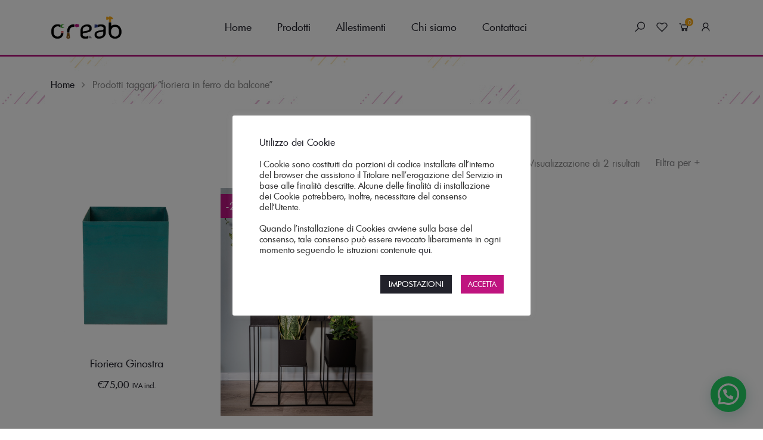

--- FILE ---
content_type: text/html; charset=UTF-8
request_url: https://officinacreab.it/tag-prodotto/fioriera-in-ferro-da-balcone/
body_size: 27302
content:
<!DOCTYPE html>
<html lang="it-IT">
<head>
    <meta charset="UTF-8">
    <meta name="viewport" content="width=device-width, initial-scale=1">
    <meta name="facebook-domain-verification" content="xob3hm9ml39za393ofa215mge8e70t" />
    <meta name="p:domain_verify" content="19254b849734cad1ddca6cfd99f3ab1f"/>
    <link rel="profile" href="https://gmpg.org/xfn/11">

    				<script>document.documentElement.className = document.documentElement.className + ' yes-js js_active js'</script>
			<meta name='robots' content='max-image-preview:large' />

<!-- Google Tag Manager for WordPress by gtm4wp.com -->
<script data-cfasync="false" data-pagespeed-no-defer type="text/javascript">//<![CDATA[
	var gtm4wp_datalayer_name = "dataLayer";
	var dataLayer = dataLayer || [];
	var gtm4wp_use_sku_instead        = 0;
	var gtm4wp_id_prefix              = '';
	var gtm4wp_remarketing            = false;
	var gtm4wp_eec                    = 1;
	var gtm4wp_classicec              = false;
	var gtm4wp_currency               = 'EUR';
	var gtm4wp_product_per_impression = 0;
	var gtm4wp_needs_shipping_address = false;
//]]>
</script>
<!-- End Google Tag Manager for WordPress by gtm4wp.com -->
	<!-- This site is optimized with the Yoast SEO plugin v15.6.2 - https://yoast.com/wordpress/plugins/seo/ -->
	<title>fioriera in ferro da balcone Archivi - Officina Creab</title>
	<meta name="robots" content="index, follow, max-snippet:-1, max-image-preview:large, max-video-preview:-1" />
	<link rel="canonical" href="https://officinacreab.it/tag-prodotto/fioriera-in-ferro-da-balcone/" />
	<meta property="og:locale" content="it_IT" />
	<meta property="og:type" content="article" />
	<meta property="og:title" content="fioriera in ferro da balcone Archivi - Officina Creab" />
	<meta property="og:url" content="https://officinacreab.it/tag-prodotto/fioriera-in-ferro-da-balcone/" />
	<meta property="og:site_name" content="Officina Creab" />
	<meta name="twitter:card" content="summary_large_image" />
	<script type="application/ld+json" class="yoast-schema-graph">{"@context":"https://schema.org","@graph":[{"@type":"Organization","@id":"https://officinacreab.it/#organization","name":"Officina Creab","url":"https://officinacreab.it/","sameAs":[],"logo":{"@type":"ImageObject","@id":"https://officinacreab.it/#logo","inLanguage":"it-IT","url":"https://officinacreab.it/wp-content/uploads/2020/11/creab-logo.png","width":350,"height":114,"caption":"Officina Creab"},"image":{"@id":"https://officinacreab.it/#logo"}},{"@type":"WebSite","@id":"https://officinacreab.it/#website","url":"https://officinacreab.it/","name":"Officina Creab","description":"Arrediamo insieme la tua casa!","publisher":{"@id":"https://officinacreab.it/#organization"},"potentialAction":[{"@type":"SearchAction","target":"https://officinacreab.it/?s={search_term_string}","query-input":"required name=search_term_string"}],"inLanguage":"it-IT"},{"@type":"CollectionPage","@id":"https://officinacreab.it/tag-prodotto/fioriera-in-ferro-da-balcone/#webpage","url":"https://officinacreab.it/tag-prodotto/fioriera-in-ferro-da-balcone/","name":"fioriera in ferro da balcone Archivi - Officina Creab","isPartOf":{"@id":"https://officinacreab.it/#website"},"inLanguage":"it-IT","potentialAction":[{"@type":"ReadAction","target":["https://officinacreab.it/tag-prodotto/fioriera-in-ferro-da-balcone/"]}]}]}</script>
	<!-- / Yoast SEO plugin. -->


<script type='application/javascript'>console.log('PixelYourSite Free version 8.1.1');</script>
<link rel='dns-prefetch' href='//widget.trustpilot.com' />
<link rel='dns-prefetch' href='//www.google.com' />
<link rel="alternate" type="application/rss+xml" title="Officina Creab &raquo; Feed" href="https://officinacreab.it/feed/" />
<link rel="alternate" type="application/rss+xml" title="Officina Creab &raquo; Feed dei commenti" href="https://officinacreab.it/comments/feed/" />
<link rel="alternate" type="application/rss+xml" title="Feed Officina Creab &raquo; fioriera in ferro da balcone Tag" href="https://officinacreab.it/tag-prodotto/fioriera-in-ferro-da-balcone/feed/" />
<script type="text/javascript">
/* <![CDATA[ */
window._wpemojiSettings = {"baseUrl":"https:\/\/s.w.org\/images\/core\/emoji\/14.0.0\/72x72\/","ext":".png","svgUrl":"https:\/\/s.w.org\/images\/core\/emoji\/14.0.0\/svg\/","svgExt":".svg","source":{"concatemoji":"https:\/\/officinacreab.it\/wp-includes\/js\/wp-emoji-release.min.js?ver=6.4.7"}};
/*! This file is auto-generated */
!function(i,n){var o,s,e;function c(e){try{var t={supportTests:e,timestamp:(new Date).valueOf()};sessionStorage.setItem(o,JSON.stringify(t))}catch(e){}}function p(e,t,n){e.clearRect(0,0,e.canvas.width,e.canvas.height),e.fillText(t,0,0);var t=new Uint32Array(e.getImageData(0,0,e.canvas.width,e.canvas.height).data),r=(e.clearRect(0,0,e.canvas.width,e.canvas.height),e.fillText(n,0,0),new Uint32Array(e.getImageData(0,0,e.canvas.width,e.canvas.height).data));return t.every(function(e,t){return e===r[t]})}function u(e,t,n){switch(t){case"flag":return n(e,"\ud83c\udff3\ufe0f\u200d\u26a7\ufe0f","\ud83c\udff3\ufe0f\u200b\u26a7\ufe0f")?!1:!n(e,"\ud83c\uddfa\ud83c\uddf3","\ud83c\uddfa\u200b\ud83c\uddf3")&&!n(e,"\ud83c\udff4\udb40\udc67\udb40\udc62\udb40\udc65\udb40\udc6e\udb40\udc67\udb40\udc7f","\ud83c\udff4\u200b\udb40\udc67\u200b\udb40\udc62\u200b\udb40\udc65\u200b\udb40\udc6e\u200b\udb40\udc67\u200b\udb40\udc7f");case"emoji":return!n(e,"\ud83e\udef1\ud83c\udffb\u200d\ud83e\udef2\ud83c\udfff","\ud83e\udef1\ud83c\udffb\u200b\ud83e\udef2\ud83c\udfff")}return!1}function f(e,t,n){var r="undefined"!=typeof WorkerGlobalScope&&self instanceof WorkerGlobalScope?new OffscreenCanvas(300,150):i.createElement("canvas"),a=r.getContext("2d",{willReadFrequently:!0}),o=(a.textBaseline="top",a.font="600 32px Arial",{});return e.forEach(function(e){o[e]=t(a,e,n)}),o}function t(e){var t=i.createElement("script");t.src=e,t.defer=!0,i.head.appendChild(t)}"undefined"!=typeof Promise&&(o="wpEmojiSettingsSupports",s=["flag","emoji"],n.supports={everything:!0,everythingExceptFlag:!0},e=new Promise(function(e){i.addEventListener("DOMContentLoaded",e,{once:!0})}),new Promise(function(t){var n=function(){try{var e=JSON.parse(sessionStorage.getItem(o));if("object"==typeof e&&"number"==typeof e.timestamp&&(new Date).valueOf()<e.timestamp+604800&&"object"==typeof e.supportTests)return e.supportTests}catch(e){}return null}();if(!n){if("undefined"!=typeof Worker&&"undefined"!=typeof OffscreenCanvas&&"undefined"!=typeof URL&&URL.createObjectURL&&"undefined"!=typeof Blob)try{var e="postMessage("+f.toString()+"("+[JSON.stringify(s),u.toString(),p.toString()].join(",")+"));",r=new Blob([e],{type:"text/javascript"}),a=new Worker(URL.createObjectURL(r),{name:"wpTestEmojiSupports"});return void(a.onmessage=function(e){c(n=e.data),a.terminate(),t(n)})}catch(e){}c(n=f(s,u,p))}t(n)}).then(function(e){for(var t in e)n.supports[t]=e[t],n.supports.everything=n.supports.everything&&n.supports[t],"flag"!==t&&(n.supports.everythingExceptFlag=n.supports.everythingExceptFlag&&n.supports[t]);n.supports.everythingExceptFlag=n.supports.everythingExceptFlag&&!n.supports.flag,n.DOMReady=!1,n.readyCallback=function(){n.DOMReady=!0}}).then(function(){return e}).then(function(){var e;n.supports.everything||(n.readyCallback(),(e=n.source||{}).concatemoji?t(e.concatemoji):e.wpemoji&&e.twemoji&&(t(e.twemoji),t(e.wpemoji)))}))}((window,document),window._wpemojiSettings);
/* ]]> */
</script>
<style id='wp-emoji-styles-inline-css' type='text/css'>

	img.wp-smiley, img.emoji {
		display: inline !important;
		border: none !important;
		box-shadow: none !important;
		height: 1em !important;
		width: 1em !important;
		margin: 0 0.07em !important;
		vertical-align: -0.1em !important;
		background: none !important;
		padding: 0 !important;
	}
</style>
<link rel='stylesheet' id='wp-block-library-css' href='https://officinacreab.it/wp-includes/css/dist/block-library/style.min.css?ver=6.4.7' type='text/css' media='all' />
<style id='wp-block-library-theme-inline-css' type='text/css'>
.wp-block-audio figcaption{color:#555;font-size:13px;text-align:center}.is-dark-theme .wp-block-audio figcaption{color:hsla(0,0%,100%,.65)}.wp-block-audio{margin:0 0 1em}.wp-block-code{border:1px solid #ccc;border-radius:4px;font-family:Menlo,Consolas,monaco,monospace;padding:.8em 1em}.wp-block-embed figcaption{color:#555;font-size:13px;text-align:center}.is-dark-theme .wp-block-embed figcaption{color:hsla(0,0%,100%,.65)}.wp-block-embed{margin:0 0 1em}.blocks-gallery-caption{color:#555;font-size:13px;text-align:center}.is-dark-theme .blocks-gallery-caption{color:hsla(0,0%,100%,.65)}.wp-block-image figcaption{color:#555;font-size:13px;text-align:center}.is-dark-theme .wp-block-image figcaption{color:hsla(0,0%,100%,.65)}.wp-block-image{margin:0 0 1em}.wp-block-pullquote{border-bottom:4px solid;border-top:4px solid;color:currentColor;margin-bottom:1.75em}.wp-block-pullquote cite,.wp-block-pullquote footer,.wp-block-pullquote__citation{color:currentColor;font-size:.8125em;font-style:normal;text-transform:uppercase}.wp-block-quote{border-left:.25em solid;margin:0 0 1.75em;padding-left:1em}.wp-block-quote cite,.wp-block-quote footer{color:currentColor;font-size:.8125em;font-style:normal;position:relative}.wp-block-quote.has-text-align-right{border-left:none;border-right:.25em solid;padding-left:0;padding-right:1em}.wp-block-quote.has-text-align-center{border:none;padding-left:0}.wp-block-quote.is-large,.wp-block-quote.is-style-large,.wp-block-quote.is-style-plain{border:none}.wp-block-search .wp-block-search__label{font-weight:700}.wp-block-search__button{border:1px solid #ccc;padding:.375em .625em}:where(.wp-block-group.has-background){padding:1.25em 2.375em}.wp-block-separator.has-css-opacity{opacity:.4}.wp-block-separator{border:none;border-bottom:2px solid;margin-left:auto;margin-right:auto}.wp-block-separator.has-alpha-channel-opacity{opacity:1}.wp-block-separator:not(.is-style-wide):not(.is-style-dots){width:100px}.wp-block-separator.has-background:not(.is-style-dots){border-bottom:none;height:1px}.wp-block-separator.has-background:not(.is-style-wide):not(.is-style-dots){height:2px}.wp-block-table{margin:0 0 1em}.wp-block-table td,.wp-block-table th{word-break:normal}.wp-block-table figcaption{color:#555;font-size:13px;text-align:center}.is-dark-theme .wp-block-table figcaption{color:hsla(0,0%,100%,.65)}.wp-block-video figcaption{color:#555;font-size:13px;text-align:center}.is-dark-theme .wp-block-video figcaption{color:hsla(0,0%,100%,.65)}.wp-block-video{margin:0 0 1em}.wp-block-template-part.has-background{margin-bottom:0;margin-top:0;padding:1.25em 2.375em}
</style>
<link rel='stylesheet' id='wc-block-vendors-style-css' href='https://officinacreab.it/wp-content/plugins/woocommerce/packages/woocommerce-blocks/build/vendors-style.css?ver=4.0.0' type='text/css' media='all' />
<link rel='stylesheet' id='wc-block-style-css' href='https://officinacreab.it/wp-content/plugins/woocommerce/packages/woocommerce-blocks/build/style.css?ver=4.0.0' type='text/css' media='all' />
<style id='classic-theme-styles-inline-css' type='text/css'>
/*! This file is auto-generated */
.wp-block-button__link{color:#fff;background-color:#32373c;border-radius:9999px;box-shadow:none;text-decoration:none;padding:calc(.667em + 2px) calc(1.333em + 2px);font-size:1.125em}.wp-block-file__button{background:#32373c;color:#fff;text-decoration:none}
</style>
<style id='global-styles-inline-css' type='text/css'>
body{--wp--preset--color--black: #000000;--wp--preset--color--cyan-bluish-gray: #abb8c3;--wp--preset--color--white: #fff;--wp--preset--color--pale-pink: #f78da7;--wp--preset--color--vivid-red: #cf2e2e;--wp--preset--color--luminous-vivid-orange: #ff6900;--wp--preset--color--luminous-vivid-amber: #fcb900;--wp--preset--color--light-green-cyan: #7bdcb5;--wp--preset--color--vivid-green-cyan: #00d084;--wp--preset--color--pale-cyan-blue: #8ed1fc;--wp--preset--color--vivid-cyan-blue: #0693e3;--wp--preset--color--vivid-purple: #9b51e0;--wp--preset--color--primary: #f8981d;--wp--preset--color--secondary: #222;--wp--preset--color--light-gray: #878787;--wp--preset--gradient--vivid-cyan-blue-to-vivid-purple: linear-gradient(135deg,rgba(6,147,227,1) 0%,rgb(155,81,224) 100%);--wp--preset--gradient--light-green-cyan-to-vivid-green-cyan: linear-gradient(135deg,rgb(122,220,180) 0%,rgb(0,208,130) 100%);--wp--preset--gradient--luminous-vivid-amber-to-luminous-vivid-orange: linear-gradient(135deg,rgba(252,185,0,1) 0%,rgba(255,105,0,1) 100%);--wp--preset--gradient--luminous-vivid-orange-to-vivid-red: linear-gradient(135deg,rgba(255,105,0,1) 0%,rgb(207,46,46) 100%);--wp--preset--gradient--very-light-gray-to-cyan-bluish-gray: linear-gradient(135deg,rgb(238,238,238) 0%,rgb(169,184,195) 100%);--wp--preset--gradient--cool-to-warm-spectrum: linear-gradient(135deg,rgb(74,234,220) 0%,rgb(151,120,209) 20%,rgb(207,42,186) 40%,rgb(238,44,130) 60%,rgb(251,105,98) 80%,rgb(254,248,76) 100%);--wp--preset--gradient--blush-light-purple: linear-gradient(135deg,rgb(255,206,236) 0%,rgb(152,150,240) 100%);--wp--preset--gradient--blush-bordeaux: linear-gradient(135deg,rgb(254,205,165) 0%,rgb(254,45,45) 50%,rgb(107,0,62) 100%);--wp--preset--gradient--luminous-dusk: linear-gradient(135deg,rgb(255,203,112) 0%,rgb(199,81,192) 50%,rgb(65,88,208) 100%);--wp--preset--gradient--pale-ocean: linear-gradient(135deg,rgb(255,245,203) 0%,rgb(182,227,212) 50%,rgb(51,167,181) 100%);--wp--preset--gradient--electric-grass: linear-gradient(135deg,rgb(202,248,128) 0%,rgb(113,206,126) 100%);--wp--preset--gradient--midnight: linear-gradient(135deg,rgb(2,3,129) 0%,rgb(40,116,252) 100%);--wp--preset--font-size--small: 13px;--wp--preset--font-size--medium: 20px;--wp--preset--font-size--large: 36px;--wp--preset--font-size--x-large: 42px;--wp--preset--spacing--20: 0.44rem;--wp--preset--spacing--30: 0.67rem;--wp--preset--spacing--40: 1rem;--wp--preset--spacing--50: 1.5rem;--wp--preset--spacing--60: 2.25rem;--wp--preset--spacing--70: 3.38rem;--wp--preset--spacing--80: 5.06rem;--wp--preset--shadow--natural: 6px 6px 9px rgba(0, 0, 0, 0.2);--wp--preset--shadow--deep: 12px 12px 50px rgba(0, 0, 0, 0.4);--wp--preset--shadow--sharp: 6px 6px 0px rgba(0, 0, 0, 0.2);--wp--preset--shadow--outlined: 6px 6px 0px -3px rgba(255, 255, 255, 1), 6px 6px rgba(0, 0, 0, 1);--wp--preset--shadow--crisp: 6px 6px 0px rgba(0, 0, 0, 1);}:where(.is-layout-flex){gap: 0.5em;}:where(.is-layout-grid){gap: 0.5em;}body .is-layout-flow > .alignleft{float: left;margin-inline-start: 0;margin-inline-end: 2em;}body .is-layout-flow > .alignright{float: right;margin-inline-start: 2em;margin-inline-end: 0;}body .is-layout-flow > .aligncenter{margin-left: auto !important;margin-right: auto !important;}body .is-layout-constrained > .alignleft{float: left;margin-inline-start: 0;margin-inline-end: 2em;}body .is-layout-constrained > .alignright{float: right;margin-inline-start: 2em;margin-inline-end: 0;}body .is-layout-constrained > .aligncenter{margin-left: auto !important;margin-right: auto !important;}body .is-layout-constrained > :where(:not(.alignleft):not(.alignright):not(.alignfull)){max-width: var(--wp--style--global--content-size);margin-left: auto !important;margin-right: auto !important;}body .is-layout-constrained > .alignwide{max-width: var(--wp--style--global--wide-size);}body .is-layout-flex{display: flex;}body .is-layout-flex{flex-wrap: wrap;align-items: center;}body .is-layout-flex > *{margin: 0;}body .is-layout-grid{display: grid;}body .is-layout-grid > *{margin: 0;}:where(.wp-block-columns.is-layout-flex){gap: 2em;}:where(.wp-block-columns.is-layout-grid){gap: 2em;}:where(.wp-block-post-template.is-layout-flex){gap: 1.25em;}:where(.wp-block-post-template.is-layout-grid){gap: 1.25em;}.has-black-color{color: var(--wp--preset--color--black) !important;}.has-cyan-bluish-gray-color{color: var(--wp--preset--color--cyan-bluish-gray) !important;}.has-white-color{color: var(--wp--preset--color--white) !important;}.has-pale-pink-color{color: var(--wp--preset--color--pale-pink) !important;}.has-vivid-red-color{color: var(--wp--preset--color--vivid-red) !important;}.has-luminous-vivid-orange-color{color: var(--wp--preset--color--luminous-vivid-orange) !important;}.has-luminous-vivid-amber-color{color: var(--wp--preset--color--luminous-vivid-amber) !important;}.has-light-green-cyan-color{color: var(--wp--preset--color--light-green-cyan) !important;}.has-vivid-green-cyan-color{color: var(--wp--preset--color--vivid-green-cyan) !important;}.has-pale-cyan-blue-color{color: var(--wp--preset--color--pale-cyan-blue) !important;}.has-vivid-cyan-blue-color{color: var(--wp--preset--color--vivid-cyan-blue) !important;}.has-vivid-purple-color{color: var(--wp--preset--color--vivid-purple) !important;}.has-black-background-color{background-color: var(--wp--preset--color--black) !important;}.has-cyan-bluish-gray-background-color{background-color: var(--wp--preset--color--cyan-bluish-gray) !important;}.has-white-background-color{background-color: var(--wp--preset--color--white) !important;}.has-pale-pink-background-color{background-color: var(--wp--preset--color--pale-pink) !important;}.has-vivid-red-background-color{background-color: var(--wp--preset--color--vivid-red) !important;}.has-luminous-vivid-orange-background-color{background-color: var(--wp--preset--color--luminous-vivid-orange) !important;}.has-luminous-vivid-amber-background-color{background-color: var(--wp--preset--color--luminous-vivid-amber) !important;}.has-light-green-cyan-background-color{background-color: var(--wp--preset--color--light-green-cyan) !important;}.has-vivid-green-cyan-background-color{background-color: var(--wp--preset--color--vivid-green-cyan) !important;}.has-pale-cyan-blue-background-color{background-color: var(--wp--preset--color--pale-cyan-blue) !important;}.has-vivid-cyan-blue-background-color{background-color: var(--wp--preset--color--vivid-cyan-blue) !important;}.has-vivid-purple-background-color{background-color: var(--wp--preset--color--vivid-purple) !important;}.has-black-border-color{border-color: var(--wp--preset--color--black) !important;}.has-cyan-bluish-gray-border-color{border-color: var(--wp--preset--color--cyan-bluish-gray) !important;}.has-white-border-color{border-color: var(--wp--preset--color--white) !important;}.has-pale-pink-border-color{border-color: var(--wp--preset--color--pale-pink) !important;}.has-vivid-red-border-color{border-color: var(--wp--preset--color--vivid-red) !important;}.has-luminous-vivid-orange-border-color{border-color: var(--wp--preset--color--luminous-vivid-orange) !important;}.has-luminous-vivid-amber-border-color{border-color: var(--wp--preset--color--luminous-vivid-amber) !important;}.has-light-green-cyan-border-color{border-color: var(--wp--preset--color--light-green-cyan) !important;}.has-vivid-green-cyan-border-color{border-color: var(--wp--preset--color--vivid-green-cyan) !important;}.has-pale-cyan-blue-border-color{border-color: var(--wp--preset--color--pale-cyan-blue) !important;}.has-vivid-cyan-blue-border-color{border-color: var(--wp--preset--color--vivid-cyan-blue) !important;}.has-vivid-purple-border-color{border-color: var(--wp--preset--color--vivid-purple) !important;}.has-vivid-cyan-blue-to-vivid-purple-gradient-background{background: var(--wp--preset--gradient--vivid-cyan-blue-to-vivid-purple) !important;}.has-light-green-cyan-to-vivid-green-cyan-gradient-background{background: var(--wp--preset--gradient--light-green-cyan-to-vivid-green-cyan) !important;}.has-luminous-vivid-amber-to-luminous-vivid-orange-gradient-background{background: var(--wp--preset--gradient--luminous-vivid-amber-to-luminous-vivid-orange) !important;}.has-luminous-vivid-orange-to-vivid-red-gradient-background{background: var(--wp--preset--gradient--luminous-vivid-orange-to-vivid-red) !important;}.has-very-light-gray-to-cyan-bluish-gray-gradient-background{background: var(--wp--preset--gradient--very-light-gray-to-cyan-bluish-gray) !important;}.has-cool-to-warm-spectrum-gradient-background{background: var(--wp--preset--gradient--cool-to-warm-spectrum) !important;}.has-blush-light-purple-gradient-background{background: var(--wp--preset--gradient--blush-light-purple) !important;}.has-blush-bordeaux-gradient-background{background: var(--wp--preset--gradient--blush-bordeaux) !important;}.has-luminous-dusk-gradient-background{background: var(--wp--preset--gradient--luminous-dusk) !important;}.has-pale-ocean-gradient-background{background: var(--wp--preset--gradient--pale-ocean) !important;}.has-electric-grass-gradient-background{background: var(--wp--preset--gradient--electric-grass) !important;}.has-midnight-gradient-background{background: var(--wp--preset--gradient--midnight) !important;}.has-small-font-size{font-size: var(--wp--preset--font-size--small) !important;}.has-medium-font-size{font-size: var(--wp--preset--font-size--medium) !important;}.has-large-font-size{font-size: var(--wp--preset--font-size--large) !important;}.has-x-large-font-size{font-size: var(--wp--preset--font-size--x-large) !important;}
.wp-block-navigation a:where(:not(.wp-element-button)){color: inherit;}
:where(.wp-block-post-template.is-layout-flex){gap: 1.25em;}:where(.wp-block-post-template.is-layout-grid){gap: 1.25em;}
:where(.wp-block-columns.is-layout-flex){gap: 2em;}:where(.wp-block-columns.is-layout-grid){gap: 2em;}
.wp-block-pullquote{font-size: 1.5em;line-height: 1.6;}
</style>
<link rel='stylesheet' id='cookie-law-info-css' href='https://officinacreab.it/wp-content/plugins/cookie-law-info/public/css/cookie-law-info-public.css?ver=1.9.5' type='text/css' media='all' />
<link rel='stylesheet' id='cookie-law-info-gdpr-css' href='https://officinacreab.it/wp-content/plugins/cookie-law-info/public/css/cookie-law-info-gdpr.css?ver=1.9.5' type='text/css' media='all' />
<link rel='stylesheet' id='rs-plugin-settings-css' href='https://officinacreab.it/wp-content/plugins/revslider/public/assets/css/rs6.css?ver=6.2.23' type='text/css' media='all' />
<style id='rs-plugin-settings-inline-css' type='text/css'>
#rs-demo-id {}
</style>
<style id='woocommerce-inline-inline-css' type='text/css'>
.woocommerce form .form-row .required { visibility: visible; }
</style>
<link rel='stylesheet' id='wt-smart-coupon-css' href='https://officinacreab.it/wp-content/plugins/wt-smart-coupons-for-woocommerce/public/css/wt-smart-coupon-public.css?ver=1.2.8' type='text/css' media='all' />
<link rel='stylesheet' id='jquery-selectBox-css' href='https://officinacreab.it/wp-content/plugins/yith-woocommerce-wishlist/assets/css/jquery.selectBox.css?ver=1.2.0' type='text/css' media='all' />
<link rel='stylesheet' id='kable-style-css' href='https://officinacreab.it/wp-content/themes/kable/style.css?ver=6.4.7' type='text/css' media='all' />
<style id='kable-style-inline-css' type='text/css'>
@font-face{font-family:limerick-regular;src:url(https://officinacreab.it/wp-content/themes/kable/assets/fonts/limerick-regular-webfont.woff2) format("woff2"),url(https://officinacreab.it/wp-content/themes/kable/assets/fonts/limerick-regular-webfont.woff) format("woff");font-weight:400;font-style:normal}#header {
	border-bottom: 3px solid #B7147F;
}

#category-icons-home .wpb_column .vc_column-inner .wpb_wrapper {
	text-align: center;
}

#category-icons-home .wpb_column > .vc_column-inner .wpb_wrapper .sc-brand .piko-carousel-grid figure.brand-cat {
	margin: 40px;
}

#cta-customize-it {
    width: 100% !important;
    margin-top: 70px !important;
}

div.wishlist-title-container{
    display: none !important;
}

div.yith-wcwl-wishlistexistsbrowse {
    display: none !important;
}

.home-only-cta-row{
    margin-top: 0px !important;
}
.home-right-cat-image .vc_column-inner {
    /*background-position-x: left -16px !important;*/
}

.slick-arrow{
	top: -5.8rem !important;
}
/* Frecce slider in home varie sezioni */
.piko-carousel.stcr.slick-initialized.slick-slider > button.slick-prev.slick-arrow, .piko-carousel.stcr.slick-initialized.slick-slider > button.slick-next.slick-arrow {
	margin-top: 54% !important;
}

/* Frecce slisder in pagina prodotto */
.piko-nav.piko-carousel.slick-initialized.slick-slider > button.slick-prev.slick-arrow, .piko-nav.piko-carousel.slick-initialized.slick-slider > button.slick-next.slick-arrow{
    margin-top: 30% !important;
}

.rdk-modern-two-box .text{
	padding-bottom: 0px !important;
}
#row-arrediamo-mobile, #row-rendi-unica-mobile {
	display: none;
}
div.rdk-background-center{
	height: 500px;
	background-image: url('https://officinacreab.it/wp-content/uploads/2020/12/cristina-banner-arrediamo-insieme-la-tua-casa.jpg'), url('https://officinacreab.it/wp-content/uploads/2020/12/laura-banner-arrediamo-insieme-la-tua-casa.jpg'); 
	background-position: left center, right center !important;
}

.product_meta .posted_in {
	display: none !important;
}

.header-actions .badges, .header-actions .cart-items {
	background-color: #f7a613 !important;
}

button.single_add_to_cart_button :hover{ background-color: #f7a613 !important; }

.scroll-top span {
	display: none !important;
}

.woocommerce-page div.product .woocommerce-product-gallery figure.woocommerce-product-gallery__wrapper {
  margin-left: auto;
  margin-right: auto;
}

div.thumb_action.pa.t_c {
	display: none !important;
}

div.wpcf7-response-output {
	border: none !important;
}

input.wpcf7-form-control:hover, button.single_add_to_cart_button:hover {
	background-color: #f7a613 !important;
}

#yith-wcwl-popup-message, .piko-notify .woocommerce-message, .piko-notify .woocommerce-error, .piko-notify .woocommerce-info{
  background-color: #f7a613 !important;
}

.pikowc_header_image{
	height: 400px !important;
}
div.pikowc_header_image.pr::before{
	display: none !important;
}

h1.woocommerce-products-header__title {
	display: none !important;
}

div.f-bottom {
	background-color: #B7147F;
	color: #FFFFFF;
}

input.rdk-input:hover {
    background-color: transparent !important;
}
input.rdk-btn:hover {
    background-color: #bf147f !important;
}
.rdk-contattaci-question {
    color: #FFFFFF !important;
    border: none !important;
}
.rdk-question-purple{
    background-color: #bf147f !important;
}
.rdk-question-yellow{
    background-color: #f7a613 !important;
}
.rdk-question-blue{
    background-color: #283783 !important;
}

.rdk-contattaci-question > .vc_message_box-icon{
    color: #FFFFFF !important;
}

/* Home CTA BTN */
.newsletter-cta-btn {
	background-color: transparent !important;
	color: #2a2a2a !important;
	border: 1px solid #2a2a2a !important;
}

.home-cta-btn a:hover, input.newsletter-cta-btn:hover {
	background-color: #B7147F !important;
	border: none !important;
	color: #FFFFFF !important;
}
input.newsletter-input-text {
	text-align: center !important;
	color: #22222b !important;
	width: 500px !important;
}

input.newsletter-input-text:hover {
	/*background-color: #B7147F !important;*/
    background-color: #FFFFFF !important;
	border: none !important;
	color: #22222b !important;
}

#row-newsletter-contattaci {
    background-size: cover !important;
}
/* --- */

section.rdk-breadcrumb, nav.woocommerce-breadcrumb, section.page-header.no-bg-img.t_c {
    background-image: url('https://officinacreab.it/wp-content/uploads/2021/01/sfondo-breadcrumb_defv2.jpg');
    background-repeat: repeat-x !important;
    background-size: unset !important;
    background-color: unset !important;
    /* height: 94px !important; */
    background-position-x: center !important;
}

.breadcrumb { text-align: left !important; }

section.page-header.no-bg-img.t_c > .container > h1 {
    display: none !important;
}

.page-header {
    padding-top: 26px !important;
    margin-bottom: 5px !important;
}

/* Search form */
.header-search-form > input {
    border: 1px solid #22222b !important;
}
.header-search-form > button.order-4.h_no.t_c {
    background-color: #22222b !important;
}
.header-search-form > button.order-4.h_no.t_c:hover, button.loading {
    background-color: #BF147F !important;
}
.piko-ajax-results-wrapper.o_h, .product-piko-ajax-list{
    width: 100% !important;
}
/* --- */

/* CHI SIAMO CTA BOX */
.chi-siamo-cta-box {
    color: #FFFFFF !important;
    min-height: 320px !important;
}
.vc_cta3-content-header {
    text-align: center !important;
}

/* MOBILE Se su mobile banner "Arrediamo insieme...*/

/* meno di 1440px */
@media only screen and (max-width: 1440px) {
	/* Frecce slider in home varie sezioni */
.piko-carousel.stcr.slick-initialized.slick-slider > button.slick-prev.slick-arrow, .piko-carousel.stcr.slick-initialized.slick-slider > button.slick-next.slick-arrow {
	margin-top: 57% !important;
	}
}

/* meno di 1199 */
@media only screen and (max-width: 1199px) {
	/* Frecce slider in home varie sezioni */
.piko-carousel.stcr.slick-initialized.slick-slider > button.slick-prev.slick-arrow, .piko-carousel.stcr.slick-initialized.slick-slider > button.slick-next.slick-arrow {
	margin-top: 65% !important;
	}
}
/* meno di 991 */
@media only screen and (max-width: 991px) {
	/* Frecce slider in home varie sezioni */
.piko-carousel.stcr.slick-initialized.slick-slider > button.slick-prev.slick-arrow, .piko-carousel.stcr.slick-initialized.slick-slider > button.slick-next.slick-arrow {
	margin-top: 73% !important;
	}
}

/* meno di 780 */
@media only screen and (max-width: 780px) {
	/* Frecce slider in home varie sezioni */
.piko-carousel.stcr.slick-initialized.slick-slider > button.slick-prev.slick-arrow, .piko-carousel.stcr.slick-initialized.slick-slider > button.slick-next.slick-arrow {
	margin-top: 81% !important;
	}
}

/* meno di 576 */
@media only screen and (max-width: 576px) {
	/* Frecce slider in home varie sezioni */
.piko-carousel.stcr.slick-initialized.slick-slider > button.slick-prev.slick-arrow, .piko-carousel.stcr.slick-initialized.slick-slider > button.slick-next.slick-arrow {
	margin-top: 87% !important;
	}
}

/* meno di 480 */
@media only screen and (max-width: 480px) {
	/* Frecce slider in home varie sezioni */
.piko-carousel.stcr.slick-initialized.slick-slider > button.slick-prev.slick-arrow, .piko-carousel.stcr.slick-initialized.slick-slider > button.slick-next.slick-arrow {
	margin-top: 90% !important;
	}
}

/* meno di 1024px */
@media only screen and (max-width: 1024px) {
	div.rdk-background-center{
	    height: 500px;
	    background-image: url('https://officinacreab.it/wp-content/uploads/2021/01/cristina-laura-home-cta-mobile_creab-tris.jpg'); 
	    background-size: cover;
	}
}

/* meno di 720px */
@media only screen and (max-width: 720px) {
	h3.vc_custom_heading.fs30{
		font-size: 18px !important;
	}
	div.home-right-cat-image, div.home-left-cat-image{
		min-height: 420px !important;
	}
	#row-p1, #row-p3{
		display: flex !important;
		flex-direction: column-reverse !important;
	}
}

/* meno di 600px */
@media only screen and (max-width: 600px) {
	h3.vc_custom_heading > span.sub-title {
	    display: block !important;
	    padding-left: 45px !important;
	    padding-right: 45px !important;
	}
	#row-arrediamo, #row-rendi-unica{
		display: none;
	}
	#row-arrediamo-mobile, #row-rendi-unica-mobile{
		display: block;
	}
	
	section#custom_html-8{
		display: none;
	}
	
	.modern_two .text{
	    -webkit-box-shadow: none !important;
	    box-shadow: none !important;
	    padding-left: 10px !important;
	}
	
	.home-cta-btn a, input.newsletter-cta-btn {
	    border: none !important;
    }
	
	.home-cta-btn {
	    margin-top: 20px !important;
	    text-align: center !important;
	}
	
	.newsletter-cta-btn {
	    margin-left: 31px !important;
	}
	
	a.vc_btn3, .newsletter-cta-btn {
	    background-color: #B7147F !important;
	    color: #FFFFFF !important;
	}
	div.slick-list.draggable{ padding-left: 12px !important; }
	.piko-nav.piko-carousel.slick-initialized.slick-slider > button.slick-next.slick-arrow {
	    margin-top: 39% !important;
	    margin-right: 1%; !important;
	}
	.piko-nav.piko-carousel.slick-initialized.slick-slider > button.slick-prev.slick-arrow {
	    margin-top: 39% !important;
	    margin-left: 7% !important;
	}
	.product-details .button {
	    white-space: inherit !important;
	    line-height: 1.3 !important;
	    margin-top: 0px !important;
	}
	.product-details .btn-details-action .quantity:not(.hidden) + .button{
	    margin-left: 10px !important;
	}
	}
	.yith-wcwl-add-to-wishlist { margin-top: 0px !important; }
	.vc_custom_heading { line-height: 1.3 !important; }
	#cookie-law-info-again { display: none !important; }
	#primary { width: 96% !important; } /* evitare lo scroll su mobile */
	.vc_column-inner { margin-right: -15px !important; } /* eliminare spazio bianco a destra su mobile */
}
/* --- */

/* Term description in category page e "From price" */

div.term-description, del{
	display: none !important;
}
div.button-action > price del{
    display: none !important;
}


/* Powered footer link */
a#powered-link {
	color: #FFFFFF !important;
}
a#powered-link:hover {
	font-weight: bold !important;
}

/* Widgets Footer */
section#custom_html-2{
	/*padding-left: 150px !important;*/
	/*display: block !important; */
}
h4.widget-title{
	font-weight: bold !important;
}
/* --- */

.sub-footer {
	padding-top: 30px !important;
	padding-bottom: 30px !important;
}

.border-purple {
	border: 4px solid #b7147f !important;
}

.border-orange{
	border: 4px solid #f7a613 !important;
}

.border-red{
	border: 4px solid #cd171b !important;
}

h3.product-title a {
    font-size: 18px;
}
span.price {
    font-size: 16px;
}

/* Stessa distanza tra righe con prodotti */
#row-p1, #row-p2, #row-p3{
    margin-top: 20px !important;
}

li.variable-item.image-variable-item {
    width: 44px !important;
    height: 44px !important;
}

li.button-variable-item.selected {
    color: #22222b !important;
}

/* Pagina prodotto */
.woocommerce-tabs {
    border-top: 1px solid #B7147F !important;
}

h3.rdk-cat-title { margin-top: 30px !important; }
.rdk-cat-description { text-align: justify !important; }

.woocommerce-product-details__short-description, .woocommerce-tabs, .rdk-shop-description, .rdk-cat-description, .home-cat-slider-subtitle {
	color: #22222b !important;
	font-size: 18px !important;
}

.product_meta {
    display: none !important;
    
}

li.menu-item > a, li.menu-item.menu-item-has-children > h5{
    font-size: 18px !important;
}

.mega-menu > li.menu-item.has-sub:hover > a, .mega-menu > li.menu-item.has-sub:hover > h5 {
    margin-bottom: 0px !important;
}

ul.sub-menu {
    margin-top: -2px !important;
}

/* SOLUZIONE SLIDER PRODOTTI */
.woo-variation-swatches .variable-items-wrapper .variable-item:not(.radio-variable-item) {
    box-shadow: none !important;
    border: 2px solid #CCCCCC !important;
}
.woo-variation-swatches .variable-items-wrapper .variable-item:not(.radio-variable-item) img {
    opacity: 0.3;
}    
.woo-variation-swatches .variable-items-wrapper .variable-item:not(.radio-variable-item).selected,
.woo-variation-swatches .variable-items-wrapper .variable-item:not(.radio-variable-item):hover {
    box-shadow: none !important;
    border: 2px solid #22222b !important;
}

.woo-variation-swatches .variable-items-wrapper .variable-item:not(.radio-variable-item).selected img,
.woo-variation-swatches .variable-items-wrapper .variable-item:not(.radio-variable-item):hover img {
    opacity: 1;   
}
.woocommerce-product-gallery.piko-lightbox-img a:not(.piko-embed)::before {
    background-color: #fdbf70;
    color: #ffffff !important;
    bottom: 0 !important;
}
.slick-track {
    display: flex !important;
    
}

.slick-slide{
    height: inherit !important;
    
}
.slick-slide > a {
    display: flex !important;
    align-items: center !important;
    justify-content: center !important;
    height: 100% !important;
}				

#tab-description.wc-tab p {
    padding-left: 0px !important;
    padding-right: 0px !important;
}

/* COOKIE POLICY WIDGET SHADOW */
#cookie-law-info-again{ box-shadow: inherit !important; }

/* TESTIMONIAL */
div.rdk-slick-track > div.piko-carousel > div.slick-list > div.slick-track { width: 100% !important; }
div.rdk-slick-track > div.piko-carousel > div.slick-list > div.owner-meta { height: 400px !important; }
.testimonial_1 .owner-meta, .testimonial_2 .owner-meta { padding: 2.5rem 0.8rem 3.5rem 0.8rem !important; height: 100% !important; min-height: 335px !important; }
article.testimonial > figure { width: 75px !important; height: 75px !important; }
/*article.testimonial > figure > img { width: 75px !important; height: 75px !important; }*/
.owner-meta { border-color: #B7147F !important; }
.fa-star.checked { color: orange; }
.rdk-slick-track-chi-siamo { margin-top: 0px !important; }

/* PROMOZIONI */

.menu-item.menu_promozioni > a {
    color: #B7147F !important;
    background-color: #FFFFFF !important;
}
.product-label.discount {
    letter-spacing: 1.3px !important;
    /*font-weight: bold !important;*/
    /*background-color: #f7a613 !important;*/
    background-color: #B7147F !important;
    width: 3.9rem !important;
    height: 2.5rem !important;
    line-height: 2.5rem !important;
    font-size: medium !important;
}				

/* FAQ - Domande Frequenti */
button.mfp-close::before {
    color: #B7147F !important;
}
.piko_accordion h4 { width: 96%; }#yith-wcwl-popup-message,.piko-notify .woocommerce-message,.piko-notify .woocommerce-error,.piko-notify .woocommerce-info{top:10%}.type-tab-3.s-item-0 .discount:before{content:"SALVA"}@media (min-width:1200px){.container{max-width:1140px} }
</style>
<link rel='stylesheet' id='kable-child-style-css' href='https://officinacreab.it/wp-content/themes/kable-child/style.css?ver=1.2' type='text/css' media='all' />
<link rel='stylesheet' id='joinchat-css' href='https://officinacreab.it/wp-content/plugins/creame-whatsapp-me/public/css/joinchat.min.css?ver=4.1.14' type='text/css' media='all' />
<style id='joinchat-inline-css' type='text/css'>
.joinchat{ --red:37; --green:211; --blue:102; }
</style>
<link rel='stylesheet' id='woo-variation-swatches-css' href='https://officinacreab.it/wp-content/plugins/woo-variation-swatches/assets/css/frontend.min.css?ver=1.1.5' type='text/css' media='all' />
<style id='woo-variation-swatches-inline-css' type='text/css'>
.variable-item:not(.radio-variable-item) { width : 30px; height : 30px; } .wvs-style-squared .button-variable-item { min-width : 30px; } .button-variable-item span { font-size : 16px; }
</style>
<link rel='stylesheet' id='woo-variation-swatches-theme-override-css' href='https://officinacreab.it/wp-content/plugins/woo-variation-swatches/assets/css/wvs-theme-override.min.css?ver=1.1.5' type='text/css' media='all' />
<link rel='stylesheet' id='woo-variation-swatches-tooltip-css' href='https://officinacreab.it/wp-content/plugins/woo-variation-swatches/assets/css/frontend-tooltip.min.css?ver=1.1.5' type='text/css' media='all' />
<link rel='stylesheet' id='js_composer_front-css' href='https://officinacreab.it/wp-content/plugins/js_composer/assets/css/js_composer.min.css?ver=6.4.1' type='text/css' media='all' />
<script type="text/javascript" src="https://officinacreab.it/wp-includes/js/jquery/jquery.min.js?ver=3.7.1" id="jquery-core-js"></script>
<script type="text/javascript" src="https://officinacreab.it/wp-includes/js/jquery/jquery-migrate.min.js?ver=3.4.1" id="jquery-migrate-js"></script>
<script type="text/javascript" id="cookie-law-info-js-extra">
/* <![CDATA[ */
var Cli_Data = {"nn_cookie_ids":["fr","_ga","_gid","_fbp"],"cookielist":[],"ccpaEnabled":"","ccpaRegionBased":"","ccpaBarEnabled":"","ccpaType":"gdpr","js_blocking":"1","custom_integration":"","triggerDomRefresh":""};
var cli_cookiebar_settings = {"animate_speed_hide":"500","animate_speed_show":"500","background":"#FFF","border":"#b1a6a6c2","border_on":"","button_1_button_colour":"#bf147f","button_1_button_hover":"#991066","button_1_link_colour":"#fff","button_1_as_button":"1","button_1_new_win":"","button_2_button_colour":"#333","button_2_button_hover":"#292929","button_2_link_colour":"#444","button_2_as_button":"","button_2_hidebar":"","button_3_button_colour":"#3566bb","button_3_button_hover":"#2a5296","button_3_link_colour":"#fff","button_3_as_button":"1","button_3_new_win":"","button_4_button_colour":"#22222b","button_4_button_hover":"#1b1b22","button_4_link_colour":"#ffffff","button_4_as_button":"1","font_family":"inherit","header_fix":"","notify_animate_hide":"1","notify_animate_show":"","notify_div_id":"#cookie-law-info-bar","notify_position_horizontal":"right","notify_position_vertical":"bottom","scroll_close":"","scroll_close_reload":"","accept_close_reload":"","reject_close_reload":"","showagain_tab":"","showagain_background":"#fff","showagain_border":"#000","showagain_div_id":"#cookie-law-info-again","showagain_x_position":"100px","text":"#333333","show_once_yn":"","show_once":"10000","logging_on":"","as_popup":"","popup_overlay":"1","bar_heading_text":"Utilizzo dei Cookie","cookie_bar_as":"popup","popup_showagain_position":"bottom-right","widget_position":"left"};
var log_object = {"ajax_url":"https:\/\/officinacreab.it\/wp-admin\/admin-ajax.php"};
/* ]]> */
</script>
<script type="text/javascript" src="https://officinacreab.it/wp-content/plugins/cookie-law-info/public/js/cookie-law-info-public.js?ver=1.9.5" id="cookie-law-info-js"></script>
<script type="text/javascript" src="https://officinacreab.it/wp-content/plugins/revslider/public/assets/js/rbtools.min.js?ver=6.2.23" id="tp-tools-js"></script>
<script type="text/javascript" src="https://officinacreab.it/wp-content/plugins/revslider/public/assets/js/rs6.min.js?ver=6.2.23" id="revmin-js"></script>
<script type="text/javascript" id="tp-js-js-extra">
/* <![CDATA[ */
var trustpilot_settings = {"key":"bnGCIyhCIzfcSXan","TrustpilotScriptUrl":"https:\/\/invitejs.trustpilot.com\/tp.min.js","IntegrationAppUrl":"\/\/ecommscript-integrationapp.trustpilot.com","PreviewScriptUrl":"\/\/ecommplugins-scripts.trustpilot.com\/v2.1\/js\/preview.min.js","PreviewCssUrl":"\/\/ecommplugins-scripts.trustpilot.com\/v2.1\/css\/preview.min.css","PreviewWPCssUrl":"\/\/ecommplugins-scripts.trustpilot.com\/v2.1\/css\/preview_wp.css","WidgetScriptUrl":"\/\/widget.trustpilot.com\/bootstrap\/v5\/tp.widget.bootstrap.min.js"};
/* ]]> */
</script>
<script type="text/javascript" src="https://officinacreab.it/wp-content/plugins/trustpilot/review/assets/js/headerScript.min.js?ver=6.4.7&#039; async=&#039;async" id="tp-js-js"></script>
<script type="text/javascript" src="//widget.trustpilot.com/bootstrap/v5/tp.widget.bootstrap.min.js&#039; async=&#039;async" id="widget-bootstrap-js"></script>
<script type="text/javascript" id="trustbox-js-extra">
/* <![CDATA[ */
var trustbox_settings = {"page":null,"sku":null,"name":null};
var trustpilot_trustbox_settings = {"trustboxes":[]};
/* ]]> */
</script>
<script type="text/javascript" src="https://officinacreab.it/wp-content/plugins/trustpilot/review/assets/js/trustBoxScript.min.js?ver=6.4.7&#039; async=&#039;async" id="trustbox-js"></script>
<script type="text/javascript" src="https://officinacreab.it/wp-content/plugins/woocommerce/assets/js/jquery-blockui/jquery.blockUI.min.js?ver=2.70" id="jquery-blockui-js"></script>
<script type="text/javascript" id="wc-add-to-cart-js-extra">
/* <![CDATA[ */
var wc_add_to_cart_params = {"ajax_url":"\/wp-admin\/admin-ajax.php","wc_ajax_url":"\/?wc-ajax=%%endpoint%%","i18n_view_cart":"Visualizza carrello","cart_url":"https:\/\/officinacreab.it\/carrello\/","is_cart":"","cart_redirect_after_add":"no"};
/* ]]> */
</script>
<script type="text/javascript" src="https://officinacreab.it/wp-content/plugins/woocommerce/assets/js/frontend/add-to-cart.min.js?ver=4.9.1" id="wc-add-to-cart-js"></script>
<script type="text/javascript" src="https://officinacreab.it/wp-content/plugins/woocommerce/assets/js/js-cookie/js.cookie.min.js?ver=2.1.4" id="js-cookie-js"></script>
<script type="text/javascript" id="wt-smart-coupon-js-extra">
/* <![CDATA[ */
var WTSmartCouponOBJ = {"ajaxurl":"https:\/\/officinacreab.it\/wp-admin\/admin-ajax.php"};
/* ]]> */
</script>
<script type="text/javascript" src="https://officinacreab.it/wp-content/plugins/wt-smart-coupons-for-woocommerce/public/js/wt-smart-coupon-public.js?ver=1.2.8" id="wt-smart-coupon-js"></script>
<script type="text/javascript" src="https://officinacreab.it/wp-content/plugins/duracelltomi-google-tag-manager/js/gtm4wp-form-move-tracker.js?ver=1.11.6" id="gtm4wp-form-move-tracker-js"></script>
<script type="text/javascript" src="https://officinacreab.it/wp-content/plugins/duracelltomi-google-tag-manager/js/gtm4wp-woocommerce-enhanced.js?ver=1.11.6" id="gtm4wp-woocommerce-enhanced-js"></script>
<script type="text/javascript" src="https://officinacreab.it/wp-content/plugins/js_composer/assets/js/vendors/woocommerce-add-to-cart.js?ver=6.4.1" id="vc_woocommerce-add-to-cart-js-js"></script>
<script type="text/javascript" src="https://officinacreab.it/wp-content/plugins/pixelyoursite/dist/scripts/jquery.bind-first-0.2.3.min.js?ver=6.4.7" id="jquery-bind-first-js"></script>
<script type="text/javascript" id="pys-js-extra">
/* <![CDATA[ */
var pysOptions = {"staticEvents":{"facebook":{"PageView":[{"delay":0,"type":"static","name":"PageView","pixelIds":["500477900920573"],"eventID":"156877f7-fdf8-444a-9ba1-b10781874fc4","params":{"page_title":"fioriera in ferro da balcone","post_type":"product_tag","post_id":"170","user_role":"guest","plugin":"PixelYourSite","event_url":"officinacreab.it\/tag-prodotto\/fioriera-in-ferro-da-balcone\/"},"ids":[],"hasTimeWindow":false,"timeWindow":0,"woo_order":"","edd_order":""}]}},"dynamicEvents":{"signal_form":{"facebook":{"delay":0,"type":"dyn","name":"Signal","pixelIds":["500477900920573"],"eventID":"a677432b-e194-4846-8a9b-c3ac97d8bc6f","params":{"event_action":"Form","page_title":"fioriera in ferro da balcone","post_type":"product_tag","post_id":"170","user_role":"guest","plugin":"PixelYourSite","event_url":"officinacreab.it\/tag-prodotto\/fioriera-in-ferro-da-balcone\/"},"ids":[],"hasTimeWindow":false,"timeWindow":0,"woo_order":"","edd_order":""}},"signal_download":{"facebook":{"delay":0,"type":"dyn","name":"Signal","extensions":["","doc","exe","js","pdf","ppt","tgz","zip","xls"],"pixelIds":["500477900920573"],"eventID":"d4befad1-d091-4ce5-aba0-41b20f231a72","params":{"event_action":"Download","page_title":"fioriera in ferro da balcone","post_type":"product_tag","post_id":"170","user_role":"guest","plugin":"PixelYourSite","event_url":"officinacreab.it\/tag-prodotto\/fioriera-in-ferro-da-balcone\/"},"ids":[],"hasTimeWindow":false,"timeWindow":0,"woo_order":"","edd_order":""}},"signal_comment":{"facebook":{"delay":0,"type":"dyn","name":"Signal","pixelIds":["500477900920573"],"eventID":"ce0e3f46-1081-4f8a-8fa7-cb4b3e44b52c","params":{"event_action":"Comment","page_title":"fioriera in ferro da balcone","post_type":"product_tag","post_id":"170","user_role":"guest","plugin":"PixelYourSite","event_url":"officinacreab.it\/tag-prodotto\/fioriera-in-ferro-da-balcone\/"},"ids":[],"hasTimeWindow":false,"timeWindow":0,"woo_order":"","edd_order":""}},"woo_add_to_cart_on_button_click":{"facebook":{"delay":0,"type":"dyn","name":"AddToCart","pixelIds":["500477900920573"],"eventID":"cf38a4aa-7d7e-4440-864d-32f6ccfc3811","params":{"page_title":"fioriera in ferro da balcone","post_type":"product_tag","post_id":"170","user_role":"guest","plugin":"PixelYourSite","event_url":"officinacreab.it\/tag-prodotto\/fioriera-in-ferro-da-balcone\/"},"ids":[],"hasTimeWindow":false,"timeWindow":0,"woo_order":"","edd_order":""}}},"triggerEvents":[],"triggerEventTypes":[],"facebook":{"pixelIds":["500477900920573"],"advancedMatching":[],"removeMetadata":false,"contentParams":{"post_type":"product_tag","post_id":170,"content_name":"fioriera in ferro da balcone"},"commentEventEnabled":true,"wooVariableAsSimple":false,"downloadEnabled":true,"formEventEnabled":true,"ajaxForServerEvent":true,"serverApiEnabled":true,"wooCRSendFromServer":false},"debug":"","siteUrl":"https:\/\/officinacreab.it","ajaxUrl":"https:\/\/officinacreab.it\/wp-admin\/admin-ajax.php","gdpr":{"ajax_enabled":false,"all_disabled_by_api":true,"facebook_disabled_by_api":false,"analytics_disabled_by_api":false,"google_ads_disabled_by_api":false,"pinterest_disabled_by_api":false,"bing_disabled_by_api":false,"facebook_prior_consent_enabled":true,"analytics_prior_consent_enabled":true,"google_ads_prior_consent_enabled":null,"pinterest_prior_consent_enabled":true,"bing_prior_consent_enabled":true,"cookiebot_integration_enabled":false,"cookiebot_facebook_consent_category":"marketing","cookiebot_analytics_consent_category":"statistics","cookiebot_google_ads_consent_category":null,"cookiebot_pinterest_consent_category":"marketing","cookiebot_bing_consent_category":"marketing","real_cookie_banner_integration_enabled":false,"ginger_integration_enabled":false,"cookie_notice_integration_enabled":false,"cookie_law_info_integration_enabled":false},"edd":{"enabled":false},"woo":{"enabled":true,"addToCartOnButtonEnabled":true,"addToCartOnButtonValueEnabled":true,"addToCartOnButtonValueOption":"price","singleProductId":null,"removeFromCartSelector":"form.woocommerce-cart-form .remove"}};
/* ]]> */
</script>
<script type="text/javascript" src="https://officinacreab.it/wp-content/plugins/pixelyoursite/dist/scripts/public.js?ver=8.1.1" id="pys-js"></script>
<link rel="https://api.w.org/" href="https://officinacreab.it/wp-json/" /><link rel="EditURI" type="application/rsd+xml" title="RSD" href="https://officinacreab.it/xmlrpc.php?rsd" />
<meta name="generator" content="WordPress 6.4.7" />
<meta name="generator" content="WooCommerce 4.9.1" />
<meta name="framework" content="Redux 4.1.24" /><script type="text/plain" data-cli-class="cli-blocker-script"  data-cli-script-type="non-necessary" data-cli-block="true"  data-cli-element-position="head">(function(w,d,s,l,i){w[l]=w[l]||[];w[l].push({'gtm.start':
new Date().getTime(),event:'gtm.js'});var f=d.getElementsByTagName(s)[0],
j=d.createElement(s),dl=l!='dataLayer'?'&l='+l:'';j.async=true;j.src=
'https://www.googletagmanager.com/gtm.js?id='+i+dl;f.parentNode.insertBefore(j,f);
})(window,document,'script','dataLayer','GTM-TBNV555');</script>
<script type="text/plain" data-cli-class="cli-blocker-script"  data-cli-script-type="non-necessary" data-cli-block="true"  data-cli-element-position="head">console.log("Accettati non-necessari");</script><script type="text/javascript" > var vs_ajax_url = "https://officinacreab.it/wp-admin/admin-ajax.php"; </script>
<!-- Google Tag Manager for WordPress by gtm4wp.com -->
<script data-cfasync="false" data-pagespeed-no-defer type="text/javascript">//<![CDATA[
	var dataLayer_content = {"pagePostType":"product","pagePostType2":"tax-product","pageCategory":[]};
	dataLayer.push( dataLayer_content );//]]>
</script>
<!-- End Google Tag Manager for WordPress by gtm4wp.com --><meta name="apple-mobile-web-app-title" content="Officina Creab - Shop online">	<noscript><style>.woocommerce-product-gallery{ opacity: 1 !important; }</style></noscript>
	<style type="text/css">.recentcomments a{display:inline !important;padding:0 !important;margin:0 !important;}</style><meta name="generator" content="Powered by WPBakery Page Builder - drag and drop page builder for WordPress."/>
<meta name="generator" content="Powered by Slider Revolution 6.2.23 - responsive, Mobile-Friendly Slider Plugin for WordPress with comfortable drag and drop interface." />
<script type="text/javascript">function setREVStartSize(e){
			//window.requestAnimationFrame(function() {				 
				window.RSIW = window.RSIW===undefined ? window.innerWidth : window.RSIW;	
				window.RSIH = window.RSIH===undefined ? window.innerHeight : window.RSIH;	
				try {								
					var pw = document.getElementById(e.c).parentNode.offsetWidth,
						newh;
					pw = pw===0 || isNaN(pw) ? window.RSIW : pw;
					e.tabw = e.tabw===undefined ? 0 : parseInt(e.tabw);
					e.thumbw = e.thumbw===undefined ? 0 : parseInt(e.thumbw);
					e.tabh = e.tabh===undefined ? 0 : parseInt(e.tabh);
					e.thumbh = e.thumbh===undefined ? 0 : parseInt(e.thumbh);
					e.tabhide = e.tabhide===undefined ? 0 : parseInt(e.tabhide);
					e.thumbhide = e.thumbhide===undefined ? 0 : parseInt(e.thumbhide);
					e.mh = e.mh===undefined || e.mh=="" || e.mh==="auto" ? 0 : parseInt(e.mh,0);		
					if(e.layout==="fullscreen" || e.l==="fullscreen") 						
						newh = Math.max(e.mh,window.RSIH);					
					else{					
						e.gw = Array.isArray(e.gw) ? e.gw : [e.gw];
						for (var i in e.rl) if (e.gw[i]===undefined || e.gw[i]===0) e.gw[i] = e.gw[i-1];					
						e.gh = e.el===undefined || e.el==="" || (Array.isArray(e.el) && e.el.length==0)? e.gh : e.el;
						e.gh = Array.isArray(e.gh) ? e.gh : [e.gh];
						for (var i in e.rl) if (e.gh[i]===undefined || e.gh[i]===0) e.gh[i] = e.gh[i-1];
											
						var nl = new Array(e.rl.length),
							ix = 0,						
							sl;					
						e.tabw = e.tabhide>=pw ? 0 : e.tabw;
						e.thumbw = e.thumbhide>=pw ? 0 : e.thumbw;
						e.tabh = e.tabhide>=pw ? 0 : e.tabh;
						e.thumbh = e.thumbhide>=pw ? 0 : e.thumbh;					
						for (var i in e.rl) nl[i] = e.rl[i]<window.RSIW ? 0 : e.rl[i];
						sl = nl[0];									
						for (var i in nl) if (sl>nl[i] && nl[i]>0) { sl = nl[i]; ix=i;}															
						var m = pw>(e.gw[ix]+e.tabw+e.thumbw) ? 1 : (pw-(e.tabw+e.thumbw)) / (e.gw[ix]);					
						newh =  (e.gh[ix] * m) + (e.tabh + e.thumbh);
					}				
					if(window.rs_init_css===undefined) window.rs_init_css = document.head.appendChild(document.createElement("style"));					
					document.getElementById(e.c).height = newh+"px";
					window.rs_init_css.innerHTML += "#"+e.c+"_wrapper { height: "+newh+"px }";				
				} catch(e){
					console.log("Failure at Presize of Slider:" + e)
				}					   
			//});
		  };</script>
<style id="kable-dynamic-css" title="dynamic-css" class="redux-options-output">.site-header{background-color:#ffffff;}footer.site-footer.layout2:before{background-color:#fff;}.site-footer .one{background-color:#b7147f;}.site-footer .middle{background-color:#b7147f;}.site-footer .middle .sub-footer .widget .comment-author-link a,.site-footer .middle .widget h4.widget-title,.site-footer .middle .piko-newsletter.layout-2 h5,.site-footer .middle .piko-newsletter .search-form input[type="submit"],.site-footer .middle .widget .widget-title,.site-footer .middle .widget p,.site-footer .middle .widget, .site-footer .middle .widget address, .site-footer .middle .widget ul li a, .site-footer .middle a, .site-footer .middle .product_list_widget li a .product-title, .site-footer .middle .product_list_widget span.amount,.site-footer .middle .widget a{color:#ffffff;}.site-footer .middle .sub-footer .widget a:hover, .site-footer .middle .sub-footer .widget ul li a:hover,.site-footer .middle .widget ul li a:hover, .site-footer .middle a:hover, .site-footer .middle .product_list_widget li a:hover .product-title,.site-footer .middle .widget a:hover{color:#ffffff;}.site-footer .two{background-color:#2b2b2b;}.site-footer .two .sub-footer .widget .comment-author-link a,.site-footer .two .widget h4.widget-title,.site-footer .two .piko-newsletter.layout-2 h5,.site-footer .two .piko-newsletter .search-form input[type="submit"],.site-footer .two .widget .widget-title,.site-footer .two .widget p,.site-footer .two .widget, .site-footer .two .widget address, .site-footer .two .widget ul li a, .site-footer .two a, .site-footer .two .product_list_widget li a .product-title, .site-footer .two .product_list_widget span.amount,.site-footer .two .widget a{color:#ffffff;}.site-footer .two .sub-footer .widget a:hover, .site-footer .two .sub-footer .widget ul li a:hover,.site-footer .two .widget ul li a:hover, .site-footer .two a:hover, .site-footer .two .product_list_widget li a:hover .product-title,.site-footer .two .widget a:hover{color:#ffffff;}body{font-style:normal;color:#888888;font-display:swap;}h1, .h1, h2, .h2, h3, .h3, h4, .h4, h5, .h5, h6, .h6{font-display:swap;}h1,.h1{font-display:swap;}h2,.h2{font-display:swap;}h3,.h3{font-display:swap;}h4,.h4{font-display:swap;}h5,.h5{font-display:swap;}h6,.h6{font-display:swap;}</style><noscript><style> .wpb_animate_when_almost_visible { opacity: 1; }</style></noscript>    <!-- Favicon -->
        <link rel="apple-touch-icon" sizes="57x57" href="https://officinacreab.it/wp-content/themes/kable/template-parts/headers/favicon/apple-icon-57x57.png">
    <link rel="apple-touch-icon" sizes="60x60" href="https://officinacreab.it/wp-content/themes/kable/template-parts/headers/favicon/apple-icon-60x60.png">
    <link rel="apple-touch-icon" sizes="72x72" href="https://officinacreab.it/wp-content/themes/kable/template-parts/headers/favicon/apple-icon-72x72.png">
    <link rel="apple-touch-icon" sizes="76x76" href="https://officinacreab.it/wp-content/themes/kable/template-parts/headers/favicon/apple-icon-76x76.png">
    <link rel="apple-touch-icon" sizes="114x114" href="https://officinacreab.it/wp-content/themes/kable/template-parts/headers/favicon/apple-icon-114x114.png">
    <link rel="apple-touch-icon" sizes="120x120" href="https://officinacreab.it/wp-content/themes/kable/template-parts/headers/favicon/apple-icon-120x120.png">
    <link rel="apple-touch-icon" sizes="144x144" href="https://officinacreab.it/wp-content/themes/kable/template-parts/headers/favicon/apple-icon-144x144.png">
    <link rel="apple-touch-icon" sizes="152x152" href="https://officinacreab.it/wp-content/themes/kable/template-parts/headers/favicon/apple-icon-152x152.png">
    <link rel="apple-touch-icon" sizes="180x180" href="https://officinacreab.it/wp-content/themes/kable/template-parts/headers/favicon/apple-icon-180x180.png">
    <link rel="icon" type="image/png" sizes="192x192"  href="https://officinacreab.it/wp-content/themes/kable/template-parts/headers/favicon/android-icon-192x192.png">
    <link rel="icon" type="image/png" sizes="32x32" href="https://officinacreab.it/wp-content/themes/kable/template-parts/headers/favicon/favicon-32x32.png">
    <link rel="icon" type="image/png" sizes="96x96" href="https://officinacreab.it/wp-content/themes/kable/template-parts/headers/favicon/favicon-96x96.png">
    <link rel="icon" type="image/png" sizes="16x16" href="https://officinacreab.it/wp-content/themes/kable/template-parts/headers/favicon/favicon-16x16.png">
    <link rel="manifest" href="https://officinacreab.it/wp-content/themes/kable/template-parts/headers/favicon/manifest.json">
    <meta name="msapplication-TileColor" content="#ffffff">
    <meta name="msapplication-TileImage" content="https://officinacreab.it/wp-content/themes/kable/template-parts/headers/favicon/ms-icon-144x144.png">
    <meta name="theme-color" content="#ffffff">    
</head>

<body class="archive tax-product_tag term-fioriera-in-ferro-da-balcone term-170 wp-embed-responsive theme-kable woocommerce woocommerce-page woocommerce-no-js yith-wcan-pro woo-variation-swatches wvs-theme-kable-child wvs-theme-child-kable wvs-style-squared wvs-attr-behavior-blur wvs-tooltip wvs-css wvs-show-label wpb-js-composer js-comp-ver-6.4.1 vc_responsive hfeed category-menu wmpl-wrap-top-left piko-notify page-parent header-layout-2 ">    
    <div id="page" class="site">
        <!-- <noscript><iframe src="https://www.googletagmanager.com/ns.html?id=GTM-TBNV555" height="0" width="0" style="display:none;visibility:hidden"></iframe></noscript> -->
        <div id="site-loading" style="display:none;" class=" various-4">
    <div class="loading-center">
        <div class="site-loading-center-absolute">            
                       
                                        <div class="piko-spin5 pa_center">
                    <div class="bounce1" ></div>
                    <div class="bounce2" ></div>
                </div>
                        
            
                    </div>
    </div>
</div>


<header id="header" class="site-header">
                <div class="header-main">
            <div class="container">
                <div class="d_flex align-items-center justify-content-between columns">
                            <div class="site-logo">        <a class="dib" href="https://officinacreab.it/">
                            <img src="https://officinacreab.it/wp-content/uploads/2020/11/creab-logo.png" alt="Officina Creab" class="site-logo-image" width="120"/>
                                </a>
        </div>
                            <ul id="menu-top-main-menu" class="main-menu mega-menu effect-down subeffect-fadein-left"><li id="nav-menu-item-4021" class="menu-item menu-item-type-post_type menu-item-object-page menu-item-home  narrow "><a href="https://officinacreab.it/" class="">Home</a></li>
<li id="nav-menu-item-6366" class="menu-item menu-item-type-post_type menu-item-object-page menu-item-has-children  has-sub narrow "><a href="https://officinacreab.it/i-nostri-prodotti/" class="">Prodotti</a>
<div class="popup"><div class="inner" style=""><ul class="sub-menu">
	<li id="nav-menu-item-4561" class="menu-item menu-item-type-custom menu-item-object-custom " data-cols="1"><a href="https://officinacreab.it/categoria-prodotto/tavoli/?orderby=price" class="">Tavoli</a></li>
	<li id="nav-menu-item-4562" class="menu-item menu-item-type-custom menu-item-object-custom " data-cols="1"><a href="https://officinacreab.it/categoria-prodotto/sedie/?orderby=price" class="">Sedie</a></li>
	<li id="nav-menu-item-6180" class="menu-item menu-item-type-custom menu-item-object-custom " data-cols="1"><a href="https://officinacreab.it/categoria-prodotto/tavolini/" class="">Tavolini</a></li>
	<li id="nav-menu-item-4564" class="menu-item menu-item-type-custom menu-item-object-custom " data-cols="1"><a href="https://officinacreab.it/categoria-prodotto/consolle/?orderby=price" class="">Consolle</a></li>
	<li id="nav-menu-item-4566" class="menu-item menu-item-type-custom menu-item-object-custom " data-cols="1"><a href="https://officinacreab.it/categoria-prodotto/fioriere/?orderby=price" class="">Fioriere</a></li>
	<li id="nav-menu-item-4563" class="menu-item menu-item-type-custom menu-item-object-custom " data-cols="1"><a href="https://officinacreab.it/categoria-prodotto/sgabelli/?orderby=price" class="">Sgabelli</a></li>
	<li id="nav-menu-item-4565" class="menu-item menu-item-type-custom menu-item-object-custom " data-cols="1"><a href="https://officinacreab.it/categoria-prodotto/librerie/?orderby=price" class="">Librerie</a></li>
	<li id="nav-menu-item-4022" class="menu-item menu-item-type-post_type menu-item-object-page " data-cols="1"><a href="https://officinacreab.it/i-nostri-prodotti/" class="">Tutti i prodotti</a></li>
</ul></div></div>
</li>
<li id="nav-menu-item-6416" class="menu-item menu-item-type-custom menu-item-object-custom menu-item-has-children  has-sub narrow "><a href="https://officinacreab.it/categoria-prodotto/allestimenti/" class="">Allestimenti</a>
<div class="popup"><div class="inner" style=""><ul class="sub-menu">
	<li id="nav-menu-item-6419" class="menu-item menu-item-type-custom menu-item-object-custom " data-cols="1"><a href="https://officinacreab.it/categoria-prodotto/allestimenti/natale/" class="">Natale</a></li>
</ul></div></div>
</li>
<li id="nav-menu-item-4024" class="menu-item menu-item-type-post_type menu-item-object-page  narrow "><a href="https://officinacreab.it/chi-siamo/" class="">Chi siamo</a></li>
<li id="nav-menu-item-5365" class="menu-item menu-item-type-post_type menu-item-object-page  narrow "><a href="https://officinacreab.it/contattaci/" class="">Contattaci</a></li>
</ul>                    <div class="header-actions">
                               <ul class="ul-no d_flex flex-row-reverse">
            <li class="toggle-menu-mobile dn_lg dn_xl">
                <a href="#" class="toggle-menu-mobile-button">
                    <span class="tools_button_icon"><span class="la la-bars" ></span></span>
                </a>
            </li>
                    <li class="login-button user-account">
            <a href="javascript:void(0)" data-toggle="dropdown" aria-haspopup="true" aria-expanded="false">
                                    <span><i class="la la-user" ></i></span>
                            </a>
                    </li>
        
                            <li class="cart-button">
                    <a href="javascript:void(0)">
                        <span class="tools_button_icon pr"><span class="la la-shopping-cart"></span><span class="cart-items">0</span></span>
                    </a>
                </li>
                        			 <li class="cart-button piko_widget_wishlist">                               
                                <a href="https://officinacreab.it/lista-dei-desideri/">
                                    <span class="tools_button_icon pr"><span class="la la-heart-o"></span>
																		</span>
                                </a>
			</li>
			                            <li class="search-button">
                    <a href="javascript:void(0)">
                        <span class="tools_button_icon"><span class="la la-search" ></span></span>
                    </a>
                </li>
                    </ul>
         
                    </div>                                     
                </div>
            </div>
        </div>
</header>
<section class="rdk-breadcrumb" ><nav class="container woocommerce-breadcrumb"><a href="https://officinacreab.it">Home</a><i class="fa fa-angle-right" aria-hidden="true"></i>Prodotti taggati &ldquo;fioriera in ferro da balcone&rdquo;</nav></section>        <div id="piko-content">             <div class="site-inner container">
                <a class="skip-link screen-reader-text" href="#content">Skip to content</a>
                <div id="content" class="site-content">
                                        <div class="row">
<div id="primary" class="content-area  col-sm-12">
    <main id="main" class="site-main" role="main">
                    <header class="woocommerce-products-header pr">
                <h1 class="woocommerce-products-header__title page-title lh_2 f_s25" data-title="fioriera in ferro da balcone">fioriera in ferro da balcone</h1>
            </header>
        <div class="woocommerce-notices-wrapper"></div>


<div class="woocommerce-toolbar">
    <div class="woocommerce-toolbar-inner">
        <div class="row">
                        <div class="col-12 d_flex flex-row-reverse align-items-center">
                        <div class="gridlist-toggle-wrapper">
            <nav class="gridlist_toggle">
                <a href="javascript:void(0);" class="filter-trigger">Filtra per<span>+</span></a>                    <a id="list" href="https://officinacreab.it/tag-prodotto/fioriera-in-ferro-da-balcone/?view=list" title="Visualizzazione lista"><span><i class="icon-list"></i></span></a>
                                    <a id="grid" class="active" href="javascript:;" title="Grid view"><span><i class="icon-grid"></i></span></a>
                            </nav>
        </div>
    <p class="woocommerce-result-count">
	Visualizzazione di 2 risultati</p>
            </div>
        </div>
    </div>
    <div class="filter-sidebar" style="display: none">
        <div class="row">
            <section id="yith-woo-ajax-navigation-list-price-filter-1" class="widget yith-wcan-list-price-filter yith-woocommerce-ajax-product-filter"><h4 class="widget-title">Filtra per Prezzo<span class="widget-dropdown" data-toggle="open"></span></h4>    <ul class="yith-wcan-list-price-filter">
                    <li class="price-item">
                                                                <a  class="yith-wcan-price-link yith-wcan-price-filter-list-link" href="https://officinacreab.it/i-nostri-prodotti/?source_id=fioriera-in-ferro-da-balcone&#038;source_tax=product_tag&#038;min_price=75&#038;max_price=299">
                    Da: <span class="woocommerce-Price-amount amount"><bdi><span class="woocommerce-Price-currencySymbol">&euro;</span>75,00</bdi></span> A: <span class="woocommerce-Price-amount amount"><bdi><span class="woocommerce-Price-currencySymbol">&euro;</span>299,00</bdi></span>                </a>
            </li>
                    <li class="price-item">
                                                                <a  class="yith-wcan-price-link yith-wcan-price-filter-list-link" href="https://officinacreab.it/i-nostri-prodotti/?source_id=fioriera-in-ferro-da-balcone&#038;source_tax=product_tag&#038;min_price=300&#038;max_price=599">
                    Da: <span class="woocommerce-Price-amount amount"><bdi><span class="woocommerce-Price-currencySymbol">&euro;</span>300,00</bdi></span> A: <span class="woocommerce-Price-amount amount"><bdi><span class="woocommerce-Price-currencySymbol">&euro;</span>599,00</bdi></span>                </a>
            </li>
                    <li class="price-item">
                                                                <a  class="yith-wcan-price-link yith-wcan-price-filter-list-link" href="https://officinacreab.it/i-nostri-prodotti/?source_id=fioriera-in-ferro-da-balcone&#038;source_tax=product_tag&#038;min_price=600&#038;max_price=899">
                    Da: <span class="woocommerce-Price-amount amount"><bdi><span class="woocommerce-Price-currencySymbol">&euro;</span>600,00</bdi></span> A: <span class="woocommerce-Price-amount amount"><bdi><span class="woocommerce-Price-currencySymbol">&euro;</span>899,00</bdi></span>                </a>
            </li>
                    <li class="price-item">
                                                                <a  class="yith-wcan-price-link yith-wcan-price-filter-list-link" href="https://officinacreab.it/i-nostri-prodotti/?source_id=fioriera-in-ferro-da-balcone&#038;source_tax=product_tag&#038;min_price=900&#038;max_price=1700">
                    Da: <span class="woocommerce-Price-amount amount"><bdi><span class="woocommerce-Price-currencySymbol">&euro;</span>900,00</bdi></span> A: <span class="woocommerce-Price-amount amount"><bdi><span class="woocommerce-Price-currencySymbol">&euro;</span>1.700,00</bdi></span>                </a>
            </li>
            </ul>
</section><section id="yith-woo-ajax-navigation-sort-by-1" class="widget yith-woocommerce-ajax-product-filter yith-wcan-sort-by"><h4 class="widget-title">Ordina per</h4><ul class="orderby">
    
                                        
        <li class="orderby-wrapper">
            <a  data-id="menu_order" class="orderby-item active" href="https://officinacreab.it/i-nostri-prodotti/?source_id=fioriera-in-ferro-da-balcone&#038;source_tax=product_tag">
                Ordinamento predefinito            </a>
        </li>
    
                                        
        <li class="orderby-wrapper">
            <a  data-id="popularity" class="orderby-item" href="https://officinacreab.it/i-nostri-prodotti/?source_id=fioriera-in-ferro-da-balcone&#038;source_tax=product_tag&#038;orderby=popularity">
                Popolarità            </a>
        </li>
    
                                        
        <li class="orderby-wrapper">
            <a  data-id="rating" class="orderby-item" href="https://officinacreab.it/i-nostri-prodotti/?source_id=fioriera-in-ferro-da-balcone&#038;source_tax=product_tag&#038;orderby=rating">
                Valutazione media            </a>
        </li>
    
                                        
        <li class="orderby-wrapper">
            <a  data-id="date" class="orderby-item" href="https://officinacreab.it/i-nostri-prodotti/?source_id=fioriera-in-ferro-da-balcone&#038;source_tax=product_tag&#038;orderby=date">
                Ordina in base al più recente            </a>
        </li>
    
                                        
        <li class="orderby-wrapper">
            <a  data-id="price" class="orderby-item" href="https://officinacreab.it/i-nostri-prodotti/?source_id=fioriera-in-ferro-da-balcone&#038;source_tax=product_tag&#038;orderby=price">
                Prezzo: dal più economico            </a>
        </li>
    
                                        
        <li class="orderby-wrapper">
            <a  data-id="price-desc" class="orderby-item" href="https://officinacreab.it/i-nostri-prodotti/?source_id=fioriera-in-ferro-da-balcone&#038;source_tax=product_tag&#038;orderby=price-desc">
                Prezzo: dal più caro            </a>
        </li>
    </ul>
</section><section id="yith-woo-ajax-navigation-stock-on-sale-1" class="widget yith-woocommerce-ajax-product-filter yith-wcan-stock-on-sale"><h4 class="widget-title">Disponibili/In offerta</h4><ul class="yith-wcan-stock-on-sale"><li><a  href="https://officinacreab.it/i-nostri-prodotti/?source_id=fioriera-in-ferro-da-balcone&#038;source_tax=product_tag&#038;onsale_filter=1" class="yith-wcan-onsale-button">Mostra solo prodotti "In sconto"</a></li><li><a  href="https://officinacreab.it/i-nostri-prodotti/?source_id=fioriera-in-ferro-da-balcone&#038;source_tax=product_tag&#038;instock_filter=1" class="yith-wcan-instock-button">Mostra solo prodotti "Disponibili"</a></li></ul></section>                <style>
                    #yith-woo-ajax-reset-navigation-1 .yith-wcan .yith-wcan-reset-navigation.button {
                                                background-color: #bf147f;
                        
                                                color: #ffffff;
                        
                                            }

                    #yith-woo-ajax-reset-navigation-1 .yith-wcan .yith-wcan-reset-navigation.button:hover {
                         
                        
                                            }
                </style>
                <section id="yith-woo-ajax-reset-navigation-1" class="widget yith-woocommerce-ajax-product-filter yith-woo-ajax-reset-navigation yith-woo-ajax-navigation woocommerce widget_layered_nav" style="display:none"></section>        </div>
    </div>
</div>
<ul class="grid piko-masonry products row products-grid columns-4 mobile" data-selector=".product" data-layoutMode="fitRows"><li class="col-12 col-sm-6 col-md-4 col-lg-3 product type-product post-5159 status-publish first instock product_cat-fioriere product_tag-fioriera-in-ferro product_tag-fioriera-in-ferro-da-balcone product_tag-fioriera-in-ferro-da-esterno product_tag-fioriera-in-ferro-moderna has-post-thumbnail taxable shipping-taxable purchasable product-type-variable has-default-attributes">
    <div class="product-wrap pl-1">
        <span class="gtm4wp_productdata" style="display:none; visibility:hidden;" data-gtm4wp_product_id="5159" data-gtm4wp_product_name="Fioriera Ginostra" data-gtm4wp_product_price="75" data-gtm4wp_product_cat="Fioriere" data-gtm4wp_product_url="https://officinacreab.it/prodotto/fioriera-ginostra/" data-gtm4wp_product_listposition="1" data-gtm4wp_productlist_name="General Product List" data-gtm4wp_product_stocklevel="" data-gtm4wp_product_brand=""></span><div class="product-top p_r o_h">
                    <figure>
                <a href="https://officinacreab.it/prodotto/fioriera-ginostra/">
                    <img src="https://officinacreab.it/wp-content/uploads/2021/01/fioriera-ginostra_creab_001-300x300.jpg" srcset="https://officinacreab.it/wp-content/uploads/2021/01/fioriera-ginostra_creab_001-300x300.jpg 300w, https://officinacreab.it/wp-content/uploads/2021/01/fioriera-ginostra_creab_001-150x150.jpg 150w, https://officinacreab.it/wp-content/uploads/2021/01/fioriera-ginostra_creab_001-768x768.jpg 768w, https://officinacreab.it/wp-content/uploads/2021/01/fioriera-ginostra_creab_001-600x600.jpg 600w, https://officinacreab.it/wp-content/uploads/2021/01/fioriera-ginostra_creab_001-100x100.jpg 100w, https://officinacreab.it/wp-content/uploads/2021/01/fioriera-ginostra_creab_001.jpg 1000w" width="300" height="300" class="attachment-shop_catalog size-shop_catalog" alt="" sizes="100vw"/>                </a>
            </figure>
            <div class="thumb_action pa t_c">

        <a href="https://officinacreab.it?action=yith-woocompare-add-product&id=5159" class="btn-ac compare-btn pr" data-product_id="5159"><i class="fa fa-spinner fa-pulse pa"></i><i class="icon-compare"></i><span class="dn">Compara</span></a><a class="btn-ac quickview" href="javascript:void(0);" data-product-id="5159"><span class="fa fa-eye"></span></a><div class="btn-ac yith-wcwl-add-to-wishlist pr add-to-wishlist-5159"><div class="yith-wcwl-add-button show"><i class="fa fa-spinner fa-pulse ajax-loading pa" style="visibility:hidden"></i><a href="https://officinacreab.it/lista-dei-desideri/" data-product-id="5159" data-product-type="variable" class="add_to_wishlist" ><i class="fa fa-heart-o"></i></a></div><div class="yith-wcwl-wishlistaddedbrowse hide" style="display: none;"><a href="https://officinacreab.it/lista-dei-desideri/"><i class="fa fa-heart"></i></a></div><div class="yith-wcwl-wishlistexistsbrowse show" style="display:block"><a href="https://officinacreab.it/lista-dei-desideri/" ><i class="la la-check"></i></a></div></div><a href="https://officinacreab.it/prodotto/fioriera-ginostra/" data-quantity="1" class="button btn-ac product_type_variable add_to_cart_button" data-product_id="5159" data-product_sku="PV07" aria-label="Seleziona le opzioni per &ldquo;Fioriera Ginostra&rdquo;" rel="nofollow">Scegli</a>    </div><!-- End .product-action -->
</div>    <div class="product-middle d_flex flex-column align-items-center justify-content-center">
        <div class="title-wrap">
                <h3 class="product-title">
        <a href="https://officinacreab.it/prodotto/fioriera-ginostra/">Fioriera Ginostra</a>
    </h3>
                    </div>
        <div class="btn-action">
            <span class="price"><span class="woocommerce-Price-amount amount"><span class="woocommerce-Price-currencySymbol">&euro;</span>75,00</span> <small class='woocommerce-price-suffix'>IVA incl.</small></span>
            
        </div>
    </div>
    </div>
</li><li class="col-12 col-sm-6 col-md-4 col-lg-3 product type-product post-5311 status-publish instock product_cat-fioriere product_tag-fioriera-in-ferro product_tag-fioriera-in-ferro-da-balcone product_tag-fioriera-in-ferro-da-esterno product_tag-fioriera-verticale-in-ferro has-post-thumbnail sale taxable shipping-taxable purchasable product-type-variable has-default-attributes">
    <div class="product-wrap pl-1">
        <span class="gtm4wp_productdata" style="display:none; visibility:hidden;" data-gtm4wp_product_id="5311" data-gtm4wp_product_name="Fioriera Torrenova - Instagram Best Buy" data-gtm4wp_product_price="599" data-gtm4wp_product_cat="Fioriere" data-gtm4wp_product_url="https://officinacreab.it/prodotto/instagram-bestbuy-fioriera-torrenova/" data-gtm4wp_product_listposition="2" data-gtm4wp_productlist_name="General Product List" data-gtm4wp_product_stocklevel="" data-gtm4wp_product_brand=""></span><div class="product-top p_r o_h">
	<span class="product-label discount">-25%</span>
	
                    <figure>
                <a href="https://officinacreab.it/prodotto/instagram-bestbuy-fioriera-torrenova/">
                    <img src="https://officinacreab.it/wp-content/uploads/2021/01/fioriera-torrenova_creab_003-300x300.jpg" srcset="https://officinacreab.it/wp-content/uploads/2021/01/fioriera-torrenova_creab_003-200x300.jpg 200w, https://officinacreab.it/wp-content/uploads/2021/01/fioriera-torrenova_creab_003-683x1024.jpg 683w, https://officinacreab.it/wp-content/uploads/2021/01/fioriera-torrenova_creab_003-768x1152.jpg 768w, https://officinacreab.it/wp-content/uploads/2021/01/fioriera-torrenova_creab_003-600x900.jpg 600w, https://officinacreab.it/wp-content/uploads/2021/01/fioriera-torrenova_creab_003.jpg 1000w" width="300" height="300" class="attachment-shop_catalog size-shop_catalog" alt="" sizes="100vw"/>                </a>
            </figure>
            <div class="thumb_action pa t_c">

        <a href="https://officinacreab.it?action=yith-woocompare-add-product&id=5311" class="btn-ac compare-btn pr" data-product_id="5311"><i class="fa fa-spinner fa-pulse pa"></i><i class="icon-compare"></i><span class="dn">Compara</span></a><a class="btn-ac quickview" href="javascript:void(0);" data-product-id="5311"><span class="fa fa-eye"></span></a><div class="btn-ac yith-wcwl-add-to-wishlist pr add-to-wishlist-5311"><div class="yith-wcwl-add-button show"><i class="fa fa-spinner fa-pulse ajax-loading pa" style="visibility:hidden"></i><a href="https://officinacreab.it/lista-dei-desideri/" data-product-id="5311" data-product-type="variable" class="add_to_wishlist" ><i class="fa fa-heart-o"></i></a></div><div class="yith-wcwl-wishlistaddedbrowse hide" style="display: none;"><a href="https://officinacreab.it/lista-dei-desideri/"><i class="fa fa-heart"></i></a></div><div class="yith-wcwl-wishlistexistsbrowse show" style="display:block"><a href="https://officinacreab.it/lista-dei-desideri/" ><i class="la la-check"></i></a></div></div><a href="https://officinacreab.it/prodotto/instagram-bestbuy-fioriera-torrenova/" data-quantity="1" class="button btn-ac product_type_variable add_to_cart_button" data-product_id="5311" data-product_sku="PV19" aria-label="Seleziona le opzioni per &ldquo;Fioriera Torrenova - Instagram Best Buy&rdquo;" rel="nofollow">Scegli</a>    </div><!-- End .product-action -->
</div>    <div class="product-middle d_flex flex-column align-items-center justify-content-center">
        <div class="title-wrap">
                <h3 class="product-title">
        <a href="https://officinacreab.it/prodotto/instagram-bestbuy-fioriera-torrenova/">Fioriera Torrenova &#8211; Instagram Best Buy</a>
    </h3>
                    </div>
        <div class="btn-action">
            <span class="price"><del><span class="woocommerce-Price-amount amount"><span class="woocommerce-Price-currencySymbol">&euro;</span>790,00</span> <small class="woocommerce-price-suffix">IVA incl.</small></del> <ins><span class="woocommerce-Price-amount amount"><span class="woocommerce-Price-currencySymbol">&euro;</span>599,00</span> <small class="woocommerce-price-suffix">IVA incl.</small></ins></span>
            
        </div>
    </div>
    </div>
</li></ul>
        
    </main>
</div>



</div><!-- .row -->
</div><!-- .site-content -->
</div><!-- .site-inner -->
</div>

<div id="mobile_menu_wrapper_overlay" class="push_overlay"></div>
<div id="mobile_menu_wrapper" class="dn_lg push-fixed push-menu">
    <button class="close-menu mfp-close"></button>
    <h3 class="f_s16 lh_1 mg0 c_w l_s2">MENU</h3>
    <ul id="menu-top-main-menu-1" class="mobile-main-menu accordion-menu"><li id="accordion-menu-item-4021" class="menu-item menu-item-type-post_type menu-item-object-page menu-item-home "><a href="https://officinacreab.it/" class="">Home</a></li>
<li id="accordion-menu-item-6366" class="menu-item menu-item-type-post_type menu-item-object-page menu-item-has-children  has-sub"><a href="https://officinacreab.it/i-nostri-prodotti/" class="">Prodotti</a>
<span class="arrow"></span><ul class="sub-menu">
	<li id="accordion-menu-item-4561" class="menu-item menu-item-type-custom menu-item-object-custom "><a href="https://officinacreab.it/categoria-prodotto/tavoli/?orderby=price" class="">Tavoli</a></li>
	<li id="accordion-menu-item-4562" class="menu-item menu-item-type-custom menu-item-object-custom "><a href="https://officinacreab.it/categoria-prodotto/sedie/?orderby=price" class="">Sedie</a></li>
	<li id="accordion-menu-item-6180" class="menu-item menu-item-type-custom menu-item-object-custom "><a href="https://officinacreab.it/categoria-prodotto/tavolini/" class="">Tavolini</a></li>
	<li id="accordion-menu-item-4564" class="menu-item menu-item-type-custom menu-item-object-custom "><a href="https://officinacreab.it/categoria-prodotto/consolle/?orderby=price" class="">Consolle</a></li>
	<li id="accordion-menu-item-4566" class="menu-item menu-item-type-custom menu-item-object-custom "><a href="https://officinacreab.it/categoria-prodotto/fioriere/?orderby=price" class="">Fioriere</a></li>
	<li id="accordion-menu-item-4563" class="menu-item menu-item-type-custom menu-item-object-custom "><a href="https://officinacreab.it/categoria-prodotto/sgabelli/?orderby=price" class="">Sgabelli</a></li>
	<li id="accordion-menu-item-4565" class="menu-item menu-item-type-custom menu-item-object-custom "><a href="https://officinacreab.it/categoria-prodotto/librerie/?orderby=price" class="">Librerie</a></li>
	<li id="accordion-menu-item-4022" class="menu-item menu-item-type-post_type menu-item-object-page "><a href="https://officinacreab.it/i-nostri-prodotti/" class="">Tutti i prodotti</a></li>
</ul>
</li>
<li id="accordion-menu-item-6416" class="menu-item menu-item-type-custom menu-item-object-custom menu-item-has-children  has-sub"><a href="https://officinacreab.it/categoria-prodotto/allestimenti/" class="">Allestimenti</a>
<span class="arrow"></span><ul class="sub-menu">
	<li id="accordion-menu-item-6419" class="menu-item menu-item-type-custom menu-item-object-custom "><a href="https://officinacreab.it/categoria-prodotto/allestimenti/natale/" class="">Natale</a></li>
</ul>
</li>
<li id="accordion-menu-item-4024" class="menu-item menu-item-type-post_type menu-item-object-page "><a href="https://officinacreab.it/chi-siamo/" class="">Chi siamo</a></li>
<li id="accordion-menu-item-5365" class="menu-item menu-item-type-post_type menu-item-object-page "><a href="https://officinacreab.it/contattaci/" class="">Contattaci</a></li>
</ul></div>

<footer id="colophon" class="site-footer layout1">
    <div class="f-inner">
                    <div class="f-sidebar two">
                <div class="container">
                    <div class="row sub-footer cols_4">
            <section id="custom_html-4" class="widget_text widget widget_custom_html"><div class="textwidget custom-html-widget"><p><img src="https://officinacreab.it/wp-content/uploads/2020/12/footer-logo-wh_creab.png" alt="" style="max-width:200px" /></p>
<p>Creab è l'officina delle idee per arredare con stile. Mobili realizzati su misura per soggiorno, cucina, ufficio e giardino. Le tecniche della tradizione artigiana e il design moderno si uniscono per dar vita a tavoli, tavolini, sedie, sgabelli e consolle che daranno carattere ai tuoi spazi. </p>           
<p>Creab è presente come ditta fornitrice sulla piattaforma <b> <i> M.E.P.A. Mercato Elettronico della Pubblica Amministratizione.</i></b></p></div></section><section id="custom_html-8" class="widget_text widget widget_custom_html"><div class="textwidget custom-html-widget">&nbsp;</div></section><section id="custom_html-2" class="widget_text widget widget_custom_html"><h4 class="widget-title">Guida all&#8217;acquisto</h4><div class="textwidget custom-html-widget"><ul class="links">
	<li><a href="https://officinacreab.it/trasporto-e-consegna">Trasporto e consegna</a></li>
	<li><a href="https://officinacreab.it/termini-e-condizioni-generali-di-vendita/">Condizioni generali di vendita</a></li>
	<li><a href="https://officinacreab.it/privacy-policy/">Privacy policy</a></li>
	<li style="display: none !important;"><a href="#">Domande frequenti</a></li>
	 <a href="javascript:void(0)" class="wt-cli-manage-consent-link">Cookie policy</a> 
</ul>
<br /><br />
<style>
.grecaptcha-badge { 
    visibility: hidden;
}</style>
<small>
<div class="links">Questo sito è protetto da Google reCAPTCHA v3,
<a href="https://policies.google.com/privacy" rel="nofollow noopener" target="_blank">Privacy Policy</a> e 
<a href="https://policies.google.com/terms" rel="nofollow noopener" target="_blank">Terms of Service</a> di Google. 
	</div></small></div></section><section id="custom_html-3" class="widget_text widget widget_custom_html"><div class="textwidget custom-html-widget"><h4 class="widget-title">Seguici su</h4>
<ul class="links">
	<li><a href="https://facebook.com/officinacreab" target="_blank" rel="noopener"><i class="fa fa-facebook-square fa-2x" aria-hidden="true"></i></a>&nbsp;<a href="https://instagram.com/officinacreab" target="_blank" rel="noopener"><i class="fa fa-instagram fa-2x" aria-hidden="true"></i></a>
		</li>
</ul>
<br />
<h4 class="widget-title">Hai bisogno di aiuto?</h4>
<ul class="links">
<li><a href="mailto:info@officinacreab.it">Scrivici: info@officinacreab.it</a></li>
		<li><a href="tel:+3902937844">Chiamaci: (+39) 090 29 37 844</a></li>
	<li>Lun-Ven: 09:00-13:00 e 14:30-17:00</li>
</ul></div></section>                    </div>
                </div>
            </div>
                                </div>
    <div class="f-bottom">
    <div class="container">
            
            <div class="site-info t_c">
                Creab SRL © 2021
Via Luigi Galvani, 12 - 98124 Messina (ME)
P. IVA: 03241810831 - Powered by <a id="powered-link" href="http://ardeek.com" target="_blank" rel="noopener">Ardeek</a>            </div><!-- .site-info -->
               
    </div>     
</div>    <a class="scroll-top" href="#top" title="Scroll top"><span class="la la-arrow-up"></span></a>
</footer>        <div class="piko_modal user-modal" style="display: none;">
            <div class="container-fluid d_flex justify-content-between mt35 mt15">
                <h3>Il mio profilo</h3>
                <div class="mfp-close-btn-in pr"><button class="mfp-close"></button></div>
            </div>
            <div class="container mt100 mt70-md mt30-sm">
                <div class="row justify-content-center">
                    <div class="col-12 col-md-10 col-lg-9 col-xl-6">
        
<div id="piko-show-account" class="piko-show-account fullheight t_c not-logged-in">
            
        <div class="piko-my-account">
            <div class="inner-my-acount">                
            <div id="piko-login-form-6968aed7da5c0" class="piko-login-form piko-my-account-form show slide">
                <span class="title">Form di Login</span>
                
    		<form name="loginform" id="loginform" class="login-form" action="https://officinacreab.it/wp-login.php" method="post">
    			
    			<div class="login-username form-group label-overlay">
                            <input type="text" name="log" id="user_login" class="input form-control" value="" placeholder="Nome utente o indirizzo e-mail" required />
                        </div>
    			<div class="login-password form-group label-overlay">    				
    				<input type="password" name="pwd" id="user_pass" class="input form-control" value="" placeholder="Password" />
    			</div><!-- /.login-password -->
                <div class="login-submit form-group">
                    <button type="submit">Entra</button>
    				<input type="hidden" name="redirect_to" value="https://officinacreab.it/tag-prodotto/fioriera-in-ferro-da-balcone" />
    			</div><!-- /.login-submit -->
    			
                <div class="bottom-login">
    			<div class="checkbox-remember"><label class="lb-remember c_s2"><input name="rememberme" type="checkbox" id="rememberme" value="forever" /> Ricordami</label></div>
                <a class="lost-pass-link" href="https://officinacreab.it/mio-account/password-persa/" title="Hai dimenticato la password">Hai dimenticato la password</a>
                <input type="hidden" id="login-ajax-nonce" name="login-ajax-nonce" value="8f417dc208" /><input type="hidden" name="_wp_http_referer" value="/tag-prodotto/fioriera-in-ferro-da-balcone/" />
                </div><!-- /.bottom-login -->
    			
    		</form>                
                    <p class="no-account mt30 mb10 f_s16 c_s2">Non sei registrato?</p>
                    <a href="#piko-register-form-6968aed7da5c1" class="piko-togoleform button hover">Registrati Ora</a>
             </div><!-- /.piko-login-form -->
                                <div id="piko-register-form-6968aed7da5c1" class="piko-register-form piko-my-account-form">
                    <span class="title">Form di Registrazione</span>
                    
                    <form name="registerform" class="register-form" method="POST" >
                        <!-- <div class="form-group">
                            <input type="text" class="form-control" id="username" name="username" placeholder="Inserisci il tuo nome utente" />                           
                        </div> -->
                        <div class="form-group label-overlay">
                            <input type="text" class="form-control" id="email-register" name="email" placeholder="Inserisci la tua e-mail" />                           
                        </div>
                        <div class="form-group label-overlay">
                             <input type="password" class="form-control" id="password" name="password" placeholder="Inserisci la tua password" />
                        </div>
                        <div class="form-group label-overlay">
                             <input type="password" class="form-control" id="confirm-password" name="confirm-password" placeholder="Inserisci Conferma Password" />
                        </div>
                        <div class="remember mt10 mb30">
                            <label><input type="checkbox" name="agree" />                                                                     <!--<a href="https://officinacreab.it/instagram-bestbuy-fioriera-torrenova/" target="_blank">Termini e condizioni ?</a>-->
					<a href="https://officinacreab.it/privacy-policy" target="_blank">Ho letto ed accetto integralmente Privacy e Cookie Policy</a>
                                				<!-- RDK Modified -->
                            </label>
                        </div>
                        
                        <input type="hidden" id="register-ajax-nonce" name="register-ajax-nonce" value="6c1627b27c" /><input type="hidden" name="_wp_http_referer" value="/tag-prodotto/fioriera-in-ferro-da-balcone/" />                        <button type="submit">Registra un Account</button>
                        <span class="hr"></span>
                        <a href="#piko-login-form-6968aed7da5c0" class="piko-togoleform button hover">Login Account</a>
                    </form><!-- /.register-form -->
                </div><!-- /piko-register-form -->
            </div><!-- /.inner-my-acount -->
        </div><!-- /.piko-my-account -->
        
    </div>
                    </div>
                </div>                
            </div>
        </div><!-- End user-modal -->
        <div class="piko_modal cart-modal" style="display: none;">
            <div class="container-fluid d_flex justify-content-between mt35 mt15">
                <h3>Carrello</h3>
                <div class="mfp-close-btn-in pr"><button class="mfp-close"></button></div>
            </div>
            <div class="container mt100 mt70-md mt30-sm">
                <div class="row justify-content-center">
                    <div class="col-12 col-xl-8">
                    <div  class="off-canvas-cart">
                <div class="cart-button">
                    <div class="widget_shopping_cart">
                        <div class="widget_shopping_cart_content">
                            <div class="cart-loading"></div>
                        </div>
                    </div>
                </div>
            </div>
                                </div>
                </div>                
            </div>
        </div><!-- End cart-modal -->
                    <div class="piko_modal search-modal" style="display: none;">
                <div class="container-fluid d_flex justify-content-between mt35 mt15">
                    <h3>Cerca</h3>
                    <div class="mfp-close-btn-in pr"><button class="mfp-close"></button></div>
                </div>
                <div class="container mt100 mt70-md mt30-sm">
                    <div class="row search-form">
                        <div class="col-12">
            <form method="get" action="https://officinacreab.it/"   class="header-search-form d_flex flex-nowrap icon-fix pr piko-ajax-search-form all-results-on ">
    <input id="search-form-6968aed7da92f" type="text" placeholder="Scrivi qui..." autocomplete="off" class="w100 order-2" value="" name="s" required />
            <input type="hidden" name="post_type" value="product" />
                <button type="submit" class="loading h_no order-3"><i class="fa fa-circle-o-notch fa-spin fa-fw"></i></button>
    <button type="submit" class="button order-4 h_no t_c">Cerca</button>
            <div class="piko-ajax-results-wrapper o_h"><div class="piko-ajax-results"></div></div>
        </form>                        </div>
                    </div>                
                </div>
            </div><!-- End search-modal -->
                
</div><!-- .site -->

<!--googleoff: all--><div id="cookie-law-info-bar" data-nosnippet="true"><h5 class="cli_messagebar_head">Utilizzo dei Cookie</h5><span><div class="cli-bar-container cli-style-v2"><div class="cli-bar-message" style="margin-top: 15px;margin-bottom: 20px">I Cookie sono costituiti da porzioni di codice installate all’interno del browser che assistono il Titolare nell’erogazione del Servizio in base alle finalità descritte. Alcune delle finalità di installazione dei Cookie potrebbero, inoltre, necessitare del consenso dell’Utente.<br />
<br />
Quando l’installazione di Cookies avviene sulla base del consenso, tale consenso può essere revocato liberamente in ogni momento seguendo le istruzioni contenute <a href="https://officinacreab.it/privacy-policy/#cookie-policy" target="_blank">qui</a>.<br />
</div><div class="cli-bar-btn_container" style="float: right"><a role='button' tabindex='0' class="large cli-plugin-button cli-plugin-main-button cli_settings_button" style="margin:0px 10px 0px 5px;" >IMPOSTAZIONI</a><a role='button' tabindex='0' data-cli_action="accept" id="cookie_action_close_header"  class="medium cli-plugin-button cli-plugin-main-button cookie_action_close_header cli_action_button" style="display:inline-block; ">ACCETTA</a></div></div></span></div><div id="cookie-law-info-again" style="display:none;" data-nosnippet="true"><span id="cookie_hdr_showagain">Cookie policy</span></div><div class="cli-modal" data-nosnippet="true" id="cliSettingsPopup" tabindex="-1" role="dialog" aria-labelledby="cliSettingsPopup" aria-hidden="true">
  <div class="cli-modal-dialog" role="document">
    <div class="cli-modal-content cli-bar-popup">
      <button type="button" class="cli-modal-close" id="cliModalClose">
        <svg class="" viewBox="0 0 24 24"><path d="M19 6.41l-1.41-1.41-5.59 5.59-5.59-5.59-1.41 1.41 5.59 5.59-5.59 5.59 1.41 1.41 5.59-5.59 5.59 5.59 1.41-1.41-5.59-5.59z"></path><path d="M0 0h24v24h-24z" fill="none"></path></svg>
        <span class="wt-cli-sr-only">Chiudi</span>
      </button>
      <div class="cli-modal-body">
        <div class="cli-container-fluid cli-tab-container">
    <div class="cli-row">
        <div class="cli-col-12 cli-align-items-stretch cli-px-0">
            <div class="cli-privacy-overview">
                <h4>Panoramica sulla privacy</h4>                <div class="cli-privacy-content">
                    <div class="cli-privacy-content-text">Questo sito web usa cookie per migliorare la tua esperienza durante la navigazione. Di questi cookie quelli classificati come necessari vengono memorizzati nel browser in quanto sono essenziali per il funzionamento di base del sito web. Utilizziamo anche cookie di terze parti utili ad analizzare e capire come utilizzi questo sito web.<br />
<br />
Questi cookie saranno memorizzati nel tuo browser solo con il tuo consenso. Hai anche la possibilità di disattivare questi cookie ma la disattivazione di alcuni di questi cookie potrebbe avere un effetto sulla tua esperienza di navigazione. Maggiori informazioni <a href="https://officinacreab.it/privacy-policy/#cookie-policy" target="_blank" rel="noopener">qui</a>.</div>
                </div>
                <a class="cli-privacy-readmore" data-readmore-text="Mostra altro" data-readless-text="Mostra meno"></a>            </div>
        </div>
        <div class="cli-col-12 cli-align-items-stretch cli-px-0 cli-tab-section-container">
              
                                    <div class="cli-tab-section">
                        <div class="cli-tab-header">
                            <a role="button" tabindex="0" class="cli-nav-link cli-settings-mobile" data-target="necessary" data-toggle="cli-toggle-tab">
                                Necessario                            </a>
                            <div class="wt-cli-necessary-checkbox">
                        <input type="checkbox" class="cli-user-preference-checkbox"  id="wt-cli-checkbox-necessary" data-id="checkbox-necessary" checked="checked"  />
                        <label class="form-check-label" for="wt-cli-checkbox-necessary">Necessario</label>
                    </div>
                    <span class="cli-necessary-caption">Sempre abilitato</span>                         </div>
                        <div class="cli-tab-content">
                            <div class="cli-tab-pane cli-fade" data-id="necessary">
                                <p>I cookie necessari sono essenziali per il buon funzionamento del sito web. Questa categoria include solo cookie che assicurano le funzionalità di base e di sicurezza del sito web. Questi cookie non conserveranno alcuna informazione personale.</p>
                            </div>
                        </div>
                    </div>
                              
                                    <div class="cli-tab-section">
                        <div class="cli-tab-header">
                            <a role="button" tabindex="0" class="cli-nav-link cli-settings-mobile" data-target="non-necessary" data-toggle="cli-toggle-tab">
                                Non necessario                            </a>
                            <div class="cli-switch">
                        <input type="checkbox" id="wt-cli-checkbox-non-necessary" class="cli-user-preference-checkbox"  data-id="checkbox-non-necessary"  checked='checked' />
                        <label for="wt-cli-checkbox-non-necessary" class="cli-slider" data-cli-enable="Abilitato" data-cli-disable="Disabilitato"><span class="wt-cli-sr-only">Non necessario</span></label>
                    </div>                        </div>
                        <div class="cli-tab-content">
                            <div class="cli-tab-pane cli-fade" data-id="non-necessary">
                                <p>Ogni cookie che non è particolarmente necessario per il funzionamento del sito web ed è usato specificatamente per collezionare dati personali degli utenti via analytics, ads, altri contenuti inclusi sono nominati come cookie non necessari. È obbligatorio ottenere il consenso dell'utente prima di eseguire questi cookie sul sito web.</p>
                            </div>
                        </div>
                    </div>
                            
        </div>
    </div>
</div>
      </div>
    </div>
  </div>
</div>
<div class="cli-modal-backdrop cli-fade cli-settings-overlay"></div>
<div class="cli-modal-backdrop cli-fade cli-popupbar-overlay"></div>
<!--googleon: all--><noscript><iframe src="https://www.googletagmanager.com/ns.html?id=GTM-TBNV555"
height="0" width="0" style="display:none;visibility:hidden"></iframe></noscript><script type="application/ld+json">{"@context":"https:\/\/schema.org\/","@type":"BreadcrumbList","itemListElement":[{"@type":"ListItem","position":1,"item":{"name":"Home","@id":"https:\/\/officinacreab.it"}},{"@type":"ListItem","position":2,"item":{"name":"Prodotti taggati &amp;ldquo;fioriera in ferro da balcone&amp;rdquo;","@id":"https:\/\/officinacreab.it\/tag-prodotto\/fioriera-in-ferro-da-balcone\/"}}]}</script>
<div class="joinchat joinchat--right" data-settings='{"telephone":"393464919542","mobile_only":false,"button_delay":3,"whatsapp_web":false,"message_views":2,"message_delay":10,"message_badge":false,"message_send":"Ciao *Officina Creab*!\nHo bisogno di maggiori informazioni, stavo guardando \u0022fioriera in ferro da balcone\u0022\n\nhttps://officinacreab.it/tag-prodotto/fioriera-in-ferro-da-balcone","message_hash":"249baabd"}'>
	<div class="joinchat__button">
		<div class="joinchat__button__open"></div>
								<div class="joinchat__button__sendtext">Avvia Chat</div>
							<svg class="joinchat__button__send" viewbox="0 0 400 400" stroke-linecap="round" stroke-width="33">
				<path class="joinchat_svg__plain" d="M168.83 200.504H79.218L33.04 44.284a1 1 0 0 1 1.386-1.188L365.083 199.04a1 1 0 0 1 .003 1.808L34.432 357.903a1 1 0 0 1-1.388-1.187l29.42-99.427"/>
				<path class="joinchat_svg__chat" d="M318.087 318.087c-52.982 52.982-132.708 62.922-195.725 29.82l-80.449 10.18 10.358-80.112C18.956 214.905 28.836 134.99 81.913 81.913c65.218-65.217 170.956-65.217 236.174 0 42.661 42.661 57.416 102.661 44.265 157.316"/>
			</svg>
									<div class="joinchat__tooltip"><div>Hai bisogno d&#039;aiuto?</div></div>
			</div>
			<div class="joinchat__box">
			<div class="joinchat__header">
									<svg class="joinchat__wa" viewBox="0 0 120 28"><title>WhatsApp</title><path d="M117.2 17c0 .4-.2.7-.4 1-.1.3-.4.5-.7.7l-1 .2c-.5 0-.9 0-1.2-.2l-.7-.7a3 3 0 0 1-.4-1 5.4 5.4 0 0 1 0-2.3c0-.4.2-.7.4-1l.7-.7a2 2 0 0 1 1.1-.3 2 2 0 0 1 1.8 1l.4 1a5.3 5.3 0 0 1 0 2.3zm2.5-3c-.1-.7-.4-1.3-.8-1.7a4 4 0 0 0-1.3-1.2c-.6-.3-1.3-.4-2-.4-.6 0-1.2.1-1.7.4a3 3 0 0 0-1.2 1.1V11H110v13h2.7v-4.5c.4.4.8.8 1.3 1 .5.3 1 .4 1.6.4a4 4 0 0 0 3.2-1.5c.4-.5.7-1 .8-1.6.2-.6.3-1.2.3-1.9s0-1.3-.3-2zm-13.1 3c0 .4-.2.7-.4 1l-.7.7-1.1.2c-.4 0-.8 0-1-.2-.4-.2-.6-.4-.8-.7a3 3 0 0 1-.4-1 5.4 5.4 0 0 1 0-2.3c0-.4.2-.7.4-1 .1-.3.4-.5.7-.7a2 2 0 0 1 1-.3 2 2 0 0 1 1.9 1l.4 1a5.4 5.4 0 0 1 0 2.3zm1.7-4.7a4 4 0 0 0-3.3-1.6c-.6 0-1.2.1-1.7.4a3 3 0 0 0-1.2 1.1V11h-2.6v13h2.7v-4.5c.3.4.7.8 1.2 1 .6.3 1.1.4 1.7.4a4 4 0 0 0 3.2-1.5c.4-.5.6-1 .8-1.6.2-.6.3-1.2.3-1.9s-.1-1.3-.3-2c-.2-.6-.4-1.2-.8-1.6zm-17.5 3.2l1.7-5 1.7 5h-3.4zm.2-8.2l-5 13.4h3l1-3h5l1 3h3L94 7.3h-3zm-5.3 9.1l-.6-.8-1-.5a11.6 11.6 0 0 0-2.3-.5l-1-.3a2 2 0 0 1-.6-.3.7.7 0 0 1-.3-.6c0-.2 0-.4.2-.5l.3-.3h.5l.5-.1c.5 0 .9 0 1.2.3.4.1.6.5.6 1h2.5c0-.6-.2-1.1-.4-1.5a3 3 0 0 0-1-1 4 4 0 0 0-1.3-.5 7.7 7.7 0 0 0-3 0c-.6.1-1 .3-1.4.5l-1 1a3 3 0 0 0-.4 1.5 2 2 0 0 0 1 1.8l1 .5 1.1.3 2.2.6c.6.2.8.5.8 1l-.1.5-.4.4a2 2 0 0 1-.6.2 2.8 2.8 0 0 1-1.4 0 2 2 0 0 1-.6-.3l-.5-.5-.2-.8H77c0 .7.2 1.2.5 1.6.2.5.6.8 1 1 .4.3.9.5 1.4.6a8 8 0 0 0 3.3 0c.5 0 1-.2 1.4-.5a3 3 0 0 0 1-1c.3-.5.4-1 .4-1.6 0-.5 0-.9-.3-1.2zM74.7 8h-2.6v3h-1.7v1.7h1.7v5.8c0 .5 0 .9.2 1.2l.7.7 1 .3a7.8 7.8 0 0 0 2 0h.7v-2.1a3.4 3.4 0 0 1-.8 0l-1-.1-.2-1v-4.8h2V11h-2V8zm-7.6 9v.5l-.3.8-.7.6c-.2.2-.7.2-1.2.2h-.6l-.5-.2a1 1 0 0 1-.4-.4l-.1-.6.1-.6.4-.4.5-.3a4.8 4.8 0 0 1 1.2-.2 8.3 8.3 0 0 0 1.2-.2l.4-.3v1zm2.6 1.5v-5c0-.6 0-1.1-.3-1.5l-1-.8-1.4-.4a10.9 10.9 0 0 0-3.1 0l-1.5.6c-.4.2-.7.6-1 1a3 3 0 0 0-.5 1.5h2.7c0-.5.2-.9.5-1a2 2 0 0 1 1.3-.4h.6l.6.2.3.4.2.7c0 .3 0 .5-.3.6-.1.2-.4.3-.7.4l-1 .1a21.9 21.9 0 0 0-2.4.4l-1 .5c-.3.2-.6.5-.8.9-.2.3-.3.8-.3 1.3s.1 1 .3 1.3c.1.4.4.7.7 1l1 .4c.4.2.9.2 1.3.2a6 6 0 0 0 1.8-.2c.6-.2 1-.5 1.5-1a4 4 0 0 0 .2 1H70l-.3-1v-1.2zm-11-6.7c-.2-.4-.6-.6-1-.8-.5-.2-1-.3-1.8-.3-.5 0-1 .1-1.5.4a3 3 0 0 0-1.3 1.2v-5h-2.7v13.4H53v-5.1c0-1 .2-1.7.5-2.2.3-.4.9-.6 1.6-.6.6 0 1 .2 1.3.6.3.4.4 1 .4 1.8v5.5h2.7v-6c0-.6 0-1.2-.2-1.6 0-.5-.3-1-.5-1.3zm-14 4.7l-2.3-9.2h-2.8l-2.3 9-2.2-9h-3l3.6 13.4h3l2.2-9.2 2.3 9.2h3l3.6-13.4h-3l-2.1 9.2zm-24.5.2L18 15.6c-.3-.1-.6-.2-.8.2A20 20 0 0 1 16 17c-.2.2-.4.3-.7.1-.4-.2-1.5-.5-2.8-1.7-1-1-1.7-2-2-2.4-.1-.4 0-.5.2-.7l.5-.6.4-.6v-.6L10.4 8c-.3-.6-.6-.5-.8-.6H9c-.2 0-.6.1-.9.5C7.8 8.2 7 9 7 10.7c0 1.7 1.3 3.4 1.4 3.6.2.3 2.5 3.7 6 5.2l1.9.8c.8.2 1.6.2 2.2.1.6-.1 2-.8 2.3-1.6.3-.9.3-1.5.2-1.7l-.7-.4zM14 25.3c-2 0-4-.5-5.8-1.6l-.4-.2-4.4 1.1 1.2-4.2-.3-.5A11.5 11.5 0 0 1 22.1 5.7 11.5 11.5 0 0 1 14 25.3zM14 0A13.8 13.8 0 0 0 2 20.7L0 28l7.3-2A13.8 13.8 0 1 0 14 0z"/></svg>
								<div class="joinchat__close" aria-label="Close"></div>
			</div>
			<div class="joinchat__box__scroll">
				<div class="joinchat__box__content">
					<div class="joinchat__message">Ciao 👋<br>Possiamo aiutarti?</div>				</div>
			</div>
		</div>
		<svg height="0" width="0"><defs><clipPath id="joinchat__message__peak"><path d="M17 25V0C17 12.877 6.082 14.9 1.031 15.91c-1.559.31-1.179 2.272.004 2.272C9.609 18.182 17 18.088 17 25z"/></clipPath></defs></svg>
</div>
<noscript><img height="1" width="1" style="display: none;" src="https://www.facebook.com/tr?id=500477900920573&ev=PageView&noscript=1&cd[page_title]=fioriera+in+ferro+da+balcone&cd[post_type]=product_tag&cd[post_id]=170&cd[user_role]=guest&cd[plugin]=PixelYourSite&cd[event_url]=officinacreab.it%2Ftag-prodotto%2Ffioriera-in-ferro-da-balcone%2F" alt="facebook_pixel"></noscript>
	<script type="text/javascript">
		(function () {
			var c = document.body.className;
			c = c.replace(/woocommerce-no-js/, 'woocommerce-js');
			document.body.className = c;
		})()
	</script>
	<script type="text/javascript" src="https://officinacreab.it/wp-content/plugins/yith-woocommerce-wishlist/assets/js/jquery.selectBox.min.js?ver=1.2.0" id="jquery-selectBox-js"></script>
<script type="text/javascript" id="jquery-yith-wcwl-js-extra">
/* <![CDATA[ */
var yith_wcwl_l10n = {"ajax_url":"\/wp-admin\/admin-ajax.php","redirect_to_cart":"no","multi_wishlist":"","hide_add_button":"1","enable_ajax_loading":"","ajax_loader_url":"https:\/\/officinacreab.it\/wp-content\/plugins\/yith-woocommerce-wishlist\/assets\/images\/ajax-loader-alt.svg","remove_from_wishlist_after_add_to_cart":"1","is_wishlist_responsive":"1","time_to_close_prettyphoto":"3000","fragments_index_glue":".","reload_on_found_variation":"1","labels":{"cookie_disabled":"Questa funzionalit\u00e0 \u00e8 disponibile solo se hai abilitato i cookie nel tuo browser.","added_to_cart_message":"<div class=\"woocommerce-notices-wrapper\"><div class=\"woocommerce-message\" role=\"alert\"><\/div><\/div>"},"actions":{"add_to_wishlist_action":"add_to_wishlist","remove_from_wishlist_action":"remove_from_wishlist","reload_wishlist_and_adding_elem_action":"reload_wishlist_and_adding_elem","load_mobile_action":"load_mobile","delete_item_action":"delete_item","save_title_action":"save_title","save_privacy_action":"save_privacy","load_fragments":"load_fragments"}};
/* ]]> */
</script>
<script type="text/javascript" src="https://officinacreab.it/wp-content/plugins/yith-woocommerce-wishlist/assets/js/jquery.yith-wcwl.js?ver=3.0.18" id="jquery-yith-wcwl-js"></script>
<script type="text/javascript" id="contact-form-7-js-extra">
/* <![CDATA[ */
var wpcf7 = {"apiSettings":{"root":"https:\/\/officinacreab.it\/wp-json\/contact-form-7\/v1","namespace":"contact-form-7\/v1"}};
/* ]]> */
</script>
<script type="text/javascript" src="https://officinacreab.it/wp-content/plugins/contact-form-7/includes/js/scripts.js?ver=5.3.2" id="contact-form-7-js"></script>
<script type="text/javascript" id="woocommerce-js-extra">
/* <![CDATA[ */
var woocommerce_params = {"ajax_url":"\/wp-admin\/admin-ajax.php","wc_ajax_url":"\/?wc-ajax=%%endpoint%%"};
/* ]]> */
</script>
<script type="text/javascript" src="https://officinacreab.it/wp-content/plugins/woocommerce/assets/js/frontend/woocommerce.min.js?ver=4.9.1" id="woocommerce-js"></script>
<script type="text/javascript" id="wc-cart-fragments-js-extra">
/* <![CDATA[ */
var wc_cart_fragments_params = {"ajax_url":"\/wp-admin\/admin-ajax.php","wc_ajax_url":"\/?wc-ajax=%%endpoint%%","cart_hash_key":"wc_cart_hash_6eeefe7b6cfccbeb3f6d658fceedb39e","fragment_name":"wc_fragments_6eeefe7b6cfccbeb3f6d658fceedb39e","request_timeout":"5000"};
/* ]]> */
</script>
<script type="text/javascript" src="https://officinacreab.it/wp-content/plugins/woocommerce/assets/js/frontend/cart-fragments.min.js?ver=4.9.1" id="wc-cart-fragments-js"></script>
<script type="text/javascript" id="wpa-wcpb-frontend-js-extra">
/* <![CDATA[ */
var wpa_wcpb = {"ajaxurl":"https:\/\/officinacreab.it\/wp-admin\/admin-ajax.php","_nonce":"1925a08935"};
/* ]]> */
</script>
<script type="text/javascript" src="https://officinacreab.it/wp-content/plugins/wpa-woocommerce-product-bundle/assets/js/wcpb-frontend.js" id="wpa-wcpb-frontend-js"></script>
<script type="text/javascript" src="https://www.google.com/recaptcha/api.js?render=6Lf7sAEbAAAAANIcH6bX4Dvs-0RUh0mm6dzSOqjW&amp;ver=3.0" id="google-recaptcha-js"></script>
<script type="text/javascript" id="wpcf7-recaptcha-js-extra">
/* <![CDATA[ */
var wpcf7_recaptcha = {"sitekey":"6Lf7sAEbAAAAANIcH6bX4Dvs-0RUh0mm6dzSOqjW","actions":{"homepage":"homepage","contactform":"contactform"}};
/* ]]> */
</script>
<script type="text/javascript" src="https://officinacreab.it/wp-content/plugins/contact-form-7/modules/recaptcha/script.js?ver=5.3.2" id="wpcf7-recaptcha-js"></script>
<script type="text/javascript" id="yith-wcan-script-js-extra">
/* <![CDATA[ */
var yith_wcan = {"container":".products","pagination":"nav.woocommerce-pagination","result_count":".woocommerce-result-count","wc_price_slider":{"wrapper":".price_slider","min_price":".price_slider_amount #min_price","max_price":".price_slider_amount #max_price"},"is_mobile":"","scroll_top":".yit-wcan-container","scroll_top_mode":"mobile","change_browser_url":"1","avada":{"is_enabled":false,"sort_count":"ul.sort-count.order-dropdown"},"flatsome":{"is_enabled":false,"lazy_load_enabled":false},"yootheme":{"is_enabled":false}};
var yith_wcan_frontend = {"loader_url":"http:\/\/officinacreab.it\/wp-content\/plugins\/yith-woocommerce-ajax-product-filter-premium\/assets\/images\/ajax-loader.gif"};
/* ]]> */
</script>
<script type="text/javascript" src="https://officinacreab.it/wp-content/plugins/yith-woocommerce-ajax-product-filter-premium/assets/js/yith-wcan-frontend.min.js?ver=3.6.5" id="yith-wcan-script-js"></script>
<script type="text/javascript" id="yith_wcan_frontend-premium-js-extra">
/* <![CDATA[ */
var yith_wcan_frontend_premium = {"ajax_wc_price_filter":"no","wc_price_filter_slider":"yes","wc_price_filter_slider_in_ajax":"no","wc_price_filter_dropdown":"no","wc_price_filter_dropdown_style":"open","wc_price_filter_dropdown_widget_class":"h3.widget-title","widget_wrapper_class":".widget","price_filter_dropdown_class":"widget-dropdown","ajax_pagination_enabled":"no","pagination_anchor":"nav.woocommerce-pagination a.page-numbers","force_widget_init":""};
/* ]]> */
</script>
<script type="text/javascript" src="https://officinacreab.it/wp-content/plugins/yith-woocommerce-ajax-product-filter-premium/assets/js/yith-wcan-frontend-premium.min.js?ver=3.6.5" id="yith_wcan_frontend-premium-js"></script>
<script type="text/javascript" id="yith-woocompare-main-js-extra">
/* <![CDATA[ */
var yith_woocompare = {"ajaxurl":"\/?wc-ajax=%%endpoint%%","actionadd":"yith-woocompare-add-product","actionremove":"yith-woocompare-remove-product","actionview":"yith-woocompare-view-table","actionreload":"yith-woocompare-reload-product","added_label":"Aggiunto","table_title":"Comparazione Prodotto","auto_open":"yes","loader":"https:\/\/officinacreab.it\/wp-content\/plugins\/yith-woocommerce-compare\/assets\/images\/loader.gif","button_text":"Compara","cookie_name":"yith_woocompare_list","close_label":"Chiudi"};
/* ]]> */
</script>
<script type="text/javascript" src="https://officinacreab.it/wp-content/plugins/yith-woocommerce-compare/assets/js/woocompare.min.js?ver=2.4.4" id="yith-woocompare-main-js"></script>
<script type="text/javascript" id="mailchimp-woocommerce-js-extra">
/* <![CDATA[ */
var mailchimp_public_data = {"site_url":"https:\/\/officinacreab.it","ajax_url":"https:\/\/officinacreab.it\/wp-admin\/admin-ajax.php","language":"it"};
/* ]]> */
</script>
<script type="text/javascript" src="https://officinacreab.it/wp-content/plugins/mailchimp-for-woocommerce/public/js/mailchimp-woocommerce-public.min.js?ver=2.5.0" id="mailchimp-woocommerce-js"></script>
<script type="text/javascript" src="https://officinacreab.it/wp-content/plugins/creame-whatsapp-me/public/js/joinchat.min.js?ver=4.1.14" id="joinchat-js"></script>
<script type="text/javascript" src="https://officinacreab.it/wp-content/themes/kable/assets/js/plugins/jqplugin.min.js?ver=1.2" id="jqplugin-js"></script>
<script type="text/javascript" src="https://officinacreab.it/wp-content/themes/kable/assets/js/plugins/background-check.min.js?ver=1.2" id="background-check-js"></script>
<script type="text/javascript" src="https://officinacreab.it/wp-includes/js/imagesloaded.min.js?ver=5.0.0" id="imagesloaded-js"></script>
<script type="text/javascript" src="https://officinacreab.it/wp-content/plugins/js_composer/assets/lib/bower/isotope/dist/isotope.pkgd.min.js?ver=6.4.1" id="isotope-js"></script>
<script type="text/javascript" src="https://officinacreab.it/wp-content/themes/kable/assets/js/plugins/jquery.countdown.min.js?ver=1.2" id="countdown-js"></script>
<script type="text/javascript" src="https://officinacreab.it/wp-content/themes/kable/assets/js/plugins/waypoint.js?ver=1.2" id="waypoint-js"></script>
<script type="text/javascript" src="https://officinacreab.it/wp-content/themes/kable/assets/js/plugins/jquery.debouncedresize.js?ver=1.2" id="debouncedresize-js"></script>
<script type="text/javascript" src="https://officinacreab.it/wp-includes/js/hoverIntent.min.js?ver=1.10.2" id="hoverIntent-js"></script>
<script type="text/javascript" src="https://officinacreab.it/wp-content/themes/kable/assets/js/plugins/slick.min.js?ver=1.2" id="slick-js"></script>
<script type="text/javascript" src="https://officinacreab.it/wp-content/plugins/woocommerce/assets/js/zoom/jquery.zoom.min.js?ver=1.7.21" id="zoom-js"></script>
<script type="text/javascript" src="https://officinacreab.it/wp-content/themes/kable/assets/js/plugins/jquery.magnific-popup.min.js?ver=1.2" id="magnific-popup-js"></script>
<script type="text/javascript" src="https://officinacreab.it/wp-content/themes/kable/assets/js/plugins/sticky-kit.min.js?ver=1.2" id="sticky-kit-js"></script>
<script type="text/javascript" src="https://officinacreab.it/wp-content/themes/kable/assets/js/plugins/jquery.chookie.min.js?ver=1.2" id="chookie-js"></script>
<script type="text/javascript" id="kable-main-js-extra">
/* <![CDATA[ */
var pikoAjax = {"ajaxurl":"https:\/\/officinacreab.it\/wp-admin\/admin-ajax.php","nonce":"ea706066d9"};
var kable_global_message = {"addcart":{"success":"\u00e8 stato aggiunto al carrello"},"global":{"error":"Si \u00e8 verificato un problema, Per favore riprova !","comment_author":"Per favore inserisci il Nome !","comment_email":"Per favore inserisci un Indirizzo E-mail valido !","comment_rating":"Per favore seleziona un punteggio !","comment_content":"Per favore inserisci il Commento !","days":"Days","hours":"Hours","minutes":"Mins","seconds":"Secs","loadmore":"Carica altro","shownall":"Tutti i prodotti Mostrati","more":"+ Pi\u00f9 risultati","less":"- Meno risultati"},"sticky_header":"classic","preloader":"0","preloader_slide":"various-4","popup":"0","teamCol":"4","setTime":"300000","permalink":"","compare_url":"https:\/\/officinacreab.it\/prodotto\/fioriera-ginostra\/"};
/* ]]> */
</script>
<script type="text/javascript" src="https://officinacreab.it/wp-content/themes/kable/assets/js/main.min.js?ver=1.2" id="kable-main-js"></script>
</body>
</html>


--- FILE ---
content_type: text/html; charset=utf-8
request_url: https://www.google.com/recaptcha/api2/anchor?ar=1&k=6Lf7sAEbAAAAANIcH6bX4Dvs-0RUh0mm6dzSOqjW&co=aHR0cHM6Ly9vZmZpY2luYWNyZWFiLml0OjQ0Mw..&hl=en&v=PoyoqOPhxBO7pBk68S4YbpHZ&size=invisible&anchor-ms=20000&execute-ms=30000&cb=ko51yatf6zfu
body_size: 48915
content:
<!DOCTYPE HTML><html dir="ltr" lang="en"><head><meta http-equiv="Content-Type" content="text/html; charset=UTF-8">
<meta http-equiv="X-UA-Compatible" content="IE=edge">
<title>reCAPTCHA</title>
<style type="text/css">
/* cyrillic-ext */
@font-face {
  font-family: 'Roboto';
  font-style: normal;
  font-weight: 400;
  font-stretch: 100%;
  src: url(//fonts.gstatic.com/s/roboto/v48/KFO7CnqEu92Fr1ME7kSn66aGLdTylUAMa3GUBHMdazTgWw.woff2) format('woff2');
  unicode-range: U+0460-052F, U+1C80-1C8A, U+20B4, U+2DE0-2DFF, U+A640-A69F, U+FE2E-FE2F;
}
/* cyrillic */
@font-face {
  font-family: 'Roboto';
  font-style: normal;
  font-weight: 400;
  font-stretch: 100%;
  src: url(//fonts.gstatic.com/s/roboto/v48/KFO7CnqEu92Fr1ME7kSn66aGLdTylUAMa3iUBHMdazTgWw.woff2) format('woff2');
  unicode-range: U+0301, U+0400-045F, U+0490-0491, U+04B0-04B1, U+2116;
}
/* greek-ext */
@font-face {
  font-family: 'Roboto';
  font-style: normal;
  font-weight: 400;
  font-stretch: 100%;
  src: url(//fonts.gstatic.com/s/roboto/v48/KFO7CnqEu92Fr1ME7kSn66aGLdTylUAMa3CUBHMdazTgWw.woff2) format('woff2');
  unicode-range: U+1F00-1FFF;
}
/* greek */
@font-face {
  font-family: 'Roboto';
  font-style: normal;
  font-weight: 400;
  font-stretch: 100%;
  src: url(//fonts.gstatic.com/s/roboto/v48/KFO7CnqEu92Fr1ME7kSn66aGLdTylUAMa3-UBHMdazTgWw.woff2) format('woff2');
  unicode-range: U+0370-0377, U+037A-037F, U+0384-038A, U+038C, U+038E-03A1, U+03A3-03FF;
}
/* math */
@font-face {
  font-family: 'Roboto';
  font-style: normal;
  font-weight: 400;
  font-stretch: 100%;
  src: url(//fonts.gstatic.com/s/roboto/v48/KFO7CnqEu92Fr1ME7kSn66aGLdTylUAMawCUBHMdazTgWw.woff2) format('woff2');
  unicode-range: U+0302-0303, U+0305, U+0307-0308, U+0310, U+0312, U+0315, U+031A, U+0326-0327, U+032C, U+032F-0330, U+0332-0333, U+0338, U+033A, U+0346, U+034D, U+0391-03A1, U+03A3-03A9, U+03B1-03C9, U+03D1, U+03D5-03D6, U+03F0-03F1, U+03F4-03F5, U+2016-2017, U+2034-2038, U+203C, U+2040, U+2043, U+2047, U+2050, U+2057, U+205F, U+2070-2071, U+2074-208E, U+2090-209C, U+20D0-20DC, U+20E1, U+20E5-20EF, U+2100-2112, U+2114-2115, U+2117-2121, U+2123-214F, U+2190, U+2192, U+2194-21AE, U+21B0-21E5, U+21F1-21F2, U+21F4-2211, U+2213-2214, U+2216-22FF, U+2308-230B, U+2310, U+2319, U+231C-2321, U+2336-237A, U+237C, U+2395, U+239B-23B7, U+23D0, U+23DC-23E1, U+2474-2475, U+25AF, U+25B3, U+25B7, U+25BD, U+25C1, U+25CA, U+25CC, U+25FB, U+266D-266F, U+27C0-27FF, U+2900-2AFF, U+2B0E-2B11, U+2B30-2B4C, U+2BFE, U+3030, U+FF5B, U+FF5D, U+1D400-1D7FF, U+1EE00-1EEFF;
}
/* symbols */
@font-face {
  font-family: 'Roboto';
  font-style: normal;
  font-weight: 400;
  font-stretch: 100%;
  src: url(//fonts.gstatic.com/s/roboto/v48/KFO7CnqEu92Fr1ME7kSn66aGLdTylUAMaxKUBHMdazTgWw.woff2) format('woff2');
  unicode-range: U+0001-000C, U+000E-001F, U+007F-009F, U+20DD-20E0, U+20E2-20E4, U+2150-218F, U+2190, U+2192, U+2194-2199, U+21AF, U+21E6-21F0, U+21F3, U+2218-2219, U+2299, U+22C4-22C6, U+2300-243F, U+2440-244A, U+2460-24FF, U+25A0-27BF, U+2800-28FF, U+2921-2922, U+2981, U+29BF, U+29EB, U+2B00-2BFF, U+4DC0-4DFF, U+FFF9-FFFB, U+10140-1018E, U+10190-1019C, U+101A0, U+101D0-101FD, U+102E0-102FB, U+10E60-10E7E, U+1D2C0-1D2D3, U+1D2E0-1D37F, U+1F000-1F0FF, U+1F100-1F1AD, U+1F1E6-1F1FF, U+1F30D-1F30F, U+1F315, U+1F31C, U+1F31E, U+1F320-1F32C, U+1F336, U+1F378, U+1F37D, U+1F382, U+1F393-1F39F, U+1F3A7-1F3A8, U+1F3AC-1F3AF, U+1F3C2, U+1F3C4-1F3C6, U+1F3CA-1F3CE, U+1F3D4-1F3E0, U+1F3ED, U+1F3F1-1F3F3, U+1F3F5-1F3F7, U+1F408, U+1F415, U+1F41F, U+1F426, U+1F43F, U+1F441-1F442, U+1F444, U+1F446-1F449, U+1F44C-1F44E, U+1F453, U+1F46A, U+1F47D, U+1F4A3, U+1F4B0, U+1F4B3, U+1F4B9, U+1F4BB, U+1F4BF, U+1F4C8-1F4CB, U+1F4D6, U+1F4DA, U+1F4DF, U+1F4E3-1F4E6, U+1F4EA-1F4ED, U+1F4F7, U+1F4F9-1F4FB, U+1F4FD-1F4FE, U+1F503, U+1F507-1F50B, U+1F50D, U+1F512-1F513, U+1F53E-1F54A, U+1F54F-1F5FA, U+1F610, U+1F650-1F67F, U+1F687, U+1F68D, U+1F691, U+1F694, U+1F698, U+1F6AD, U+1F6B2, U+1F6B9-1F6BA, U+1F6BC, U+1F6C6-1F6CF, U+1F6D3-1F6D7, U+1F6E0-1F6EA, U+1F6F0-1F6F3, U+1F6F7-1F6FC, U+1F700-1F7FF, U+1F800-1F80B, U+1F810-1F847, U+1F850-1F859, U+1F860-1F887, U+1F890-1F8AD, U+1F8B0-1F8BB, U+1F8C0-1F8C1, U+1F900-1F90B, U+1F93B, U+1F946, U+1F984, U+1F996, U+1F9E9, U+1FA00-1FA6F, U+1FA70-1FA7C, U+1FA80-1FA89, U+1FA8F-1FAC6, U+1FACE-1FADC, U+1FADF-1FAE9, U+1FAF0-1FAF8, U+1FB00-1FBFF;
}
/* vietnamese */
@font-face {
  font-family: 'Roboto';
  font-style: normal;
  font-weight: 400;
  font-stretch: 100%;
  src: url(//fonts.gstatic.com/s/roboto/v48/KFO7CnqEu92Fr1ME7kSn66aGLdTylUAMa3OUBHMdazTgWw.woff2) format('woff2');
  unicode-range: U+0102-0103, U+0110-0111, U+0128-0129, U+0168-0169, U+01A0-01A1, U+01AF-01B0, U+0300-0301, U+0303-0304, U+0308-0309, U+0323, U+0329, U+1EA0-1EF9, U+20AB;
}
/* latin-ext */
@font-face {
  font-family: 'Roboto';
  font-style: normal;
  font-weight: 400;
  font-stretch: 100%;
  src: url(//fonts.gstatic.com/s/roboto/v48/KFO7CnqEu92Fr1ME7kSn66aGLdTylUAMa3KUBHMdazTgWw.woff2) format('woff2');
  unicode-range: U+0100-02BA, U+02BD-02C5, U+02C7-02CC, U+02CE-02D7, U+02DD-02FF, U+0304, U+0308, U+0329, U+1D00-1DBF, U+1E00-1E9F, U+1EF2-1EFF, U+2020, U+20A0-20AB, U+20AD-20C0, U+2113, U+2C60-2C7F, U+A720-A7FF;
}
/* latin */
@font-face {
  font-family: 'Roboto';
  font-style: normal;
  font-weight: 400;
  font-stretch: 100%;
  src: url(//fonts.gstatic.com/s/roboto/v48/KFO7CnqEu92Fr1ME7kSn66aGLdTylUAMa3yUBHMdazQ.woff2) format('woff2');
  unicode-range: U+0000-00FF, U+0131, U+0152-0153, U+02BB-02BC, U+02C6, U+02DA, U+02DC, U+0304, U+0308, U+0329, U+2000-206F, U+20AC, U+2122, U+2191, U+2193, U+2212, U+2215, U+FEFF, U+FFFD;
}
/* cyrillic-ext */
@font-face {
  font-family: 'Roboto';
  font-style: normal;
  font-weight: 500;
  font-stretch: 100%;
  src: url(//fonts.gstatic.com/s/roboto/v48/KFO7CnqEu92Fr1ME7kSn66aGLdTylUAMa3GUBHMdazTgWw.woff2) format('woff2');
  unicode-range: U+0460-052F, U+1C80-1C8A, U+20B4, U+2DE0-2DFF, U+A640-A69F, U+FE2E-FE2F;
}
/* cyrillic */
@font-face {
  font-family: 'Roboto';
  font-style: normal;
  font-weight: 500;
  font-stretch: 100%;
  src: url(//fonts.gstatic.com/s/roboto/v48/KFO7CnqEu92Fr1ME7kSn66aGLdTylUAMa3iUBHMdazTgWw.woff2) format('woff2');
  unicode-range: U+0301, U+0400-045F, U+0490-0491, U+04B0-04B1, U+2116;
}
/* greek-ext */
@font-face {
  font-family: 'Roboto';
  font-style: normal;
  font-weight: 500;
  font-stretch: 100%;
  src: url(//fonts.gstatic.com/s/roboto/v48/KFO7CnqEu92Fr1ME7kSn66aGLdTylUAMa3CUBHMdazTgWw.woff2) format('woff2');
  unicode-range: U+1F00-1FFF;
}
/* greek */
@font-face {
  font-family: 'Roboto';
  font-style: normal;
  font-weight: 500;
  font-stretch: 100%;
  src: url(//fonts.gstatic.com/s/roboto/v48/KFO7CnqEu92Fr1ME7kSn66aGLdTylUAMa3-UBHMdazTgWw.woff2) format('woff2');
  unicode-range: U+0370-0377, U+037A-037F, U+0384-038A, U+038C, U+038E-03A1, U+03A3-03FF;
}
/* math */
@font-face {
  font-family: 'Roboto';
  font-style: normal;
  font-weight: 500;
  font-stretch: 100%;
  src: url(//fonts.gstatic.com/s/roboto/v48/KFO7CnqEu92Fr1ME7kSn66aGLdTylUAMawCUBHMdazTgWw.woff2) format('woff2');
  unicode-range: U+0302-0303, U+0305, U+0307-0308, U+0310, U+0312, U+0315, U+031A, U+0326-0327, U+032C, U+032F-0330, U+0332-0333, U+0338, U+033A, U+0346, U+034D, U+0391-03A1, U+03A3-03A9, U+03B1-03C9, U+03D1, U+03D5-03D6, U+03F0-03F1, U+03F4-03F5, U+2016-2017, U+2034-2038, U+203C, U+2040, U+2043, U+2047, U+2050, U+2057, U+205F, U+2070-2071, U+2074-208E, U+2090-209C, U+20D0-20DC, U+20E1, U+20E5-20EF, U+2100-2112, U+2114-2115, U+2117-2121, U+2123-214F, U+2190, U+2192, U+2194-21AE, U+21B0-21E5, U+21F1-21F2, U+21F4-2211, U+2213-2214, U+2216-22FF, U+2308-230B, U+2310, U+2319, U+231C-2321, U+2336-237A, U+237C, U+2395, U+239B-23B7, U+23D0, U+23DC-23E1, U+2474-2475, U+25AF, U+25B3, U+25B7, U+25BD, U+25C1, U+25CA, U+25CC, U+25FB, U+266D-266F, U+27C0-27FF, U+2900-2AFF, U+2B0E-2B11, U+2B30-2B4C, U+2BFE, U+3030, U+FF5B, U+FF5D, U+1D400-1D7FF, U+1EE00-1EEFF;
}
/* symbols */
@font-face {
  font-family: 'Roboto';
  font-style: normal;
  font-weight: 500;
  font-stretch: 100%;
  src: url(//fonts.gstatic.com/s/roboto/v48/KFO7CnqEu92Fr1ME7kSn66aGLdTylUAMaxKUBHMdazTgWw.woff2) format('woff2');
  unicode-range: U+0001-000C, U+000E-001F, U+007F-009F, U+20DD-20E0, U+20E2-20E4, U+2150-218F, U+2190, U+2192, U+2194-2199, U+21AF, U+21E6-21F0, U+21F3, U+2218-2219, U+2299, U+22C4-22C6, U+2300-243F, U+2440-244A, U+2460-24FF, U+25A0-27BF, U+2800-28FF, U+2921-2922, U+2981, U+29BF, U+29EB, U+2B00-2BFF, U+4DC0-4DFF, U+FFF9-FFFB, U+10140-1018E, U+10190-1019C, U+101A0, U+101D0-101FD, U+102E0-102FB, U+10E60-10E7E, U+1D2C0-1D2D3, U+1D2E0-1D37F, U+1F000-1F0FF, U+1F100-1F1AD, U+1F1E6-1F1FF, U+1F30D-1F30F, U+1F315, U+1F31C, U+1F31E, U+1F320-1F32C, U+1F336, U+1F378, U+1F37D, U+1F382, U+1F393-1F39F, U+1F3A7-1F3A8, U+1F3AC-1F3AF, U+1F3C2, U+1F3C4-1F3C6, U+1F3CA-1F3CE, U+1F3D4-1F3E0, U+1F3ED, U+1F3F1-1F3F3, U+1F3F5-1F3F7, U+1F408, U+1F415, U+1F41F, U+1F426, U+1F43F, U+1F441-1F442, U+1F444, U+1F446-1F449, U+1F44C-1F44E, U+1F453, U+1F46A, U+1F47D, U+1F4A3, U+1F4B0, U+1F4B3, U+1F4B9, U+1F4BB, U+1F4BF, U+1F4C8-1F4CB, U+1F4D6, U+1F4DA, U+1F4DF, U+1F4E3-1F4E6, U+1F4EA-1F4ED, U+1F4F7, U+1F4F9-1F4FB, U+1F4FD-1F4FE, U+1F503, U+1F507-1F50B, U+1F50D, U+1F512-1F513, U+1F53E-1F54A, U+1F54F-1F5FA, U+1F610, U+1F650-1F67F, U+1F687, U+1F68D, U+1F691, U+1F694, U+1F698, U+1F6AD, U+1F6B2, U+1F6B9-1F6BA, U+1F6BC, U+1F6C6-1F6CF, U+1F6D3-1F6D7, U+1F6E0-1F6EA, U+1F6F0-1F6F3, U+1F6F7-1F6FC, U+1F700-1F7FF, U+1F800-1F80B, U+1F810-1F847, U+1F850-1F859, U+1F860-1F887, U+1F890-1F8AD, U+1F8B0-1F8BB, U+1F8C0-1F8C1, U+1F900-1F90B, U+1F93B, U+1F946, U+1F984, U+1F996, U+1F9E9, U+1FA00-1FA6F, U+1FA70-1FA7C, U+1FA80-1FA89, U+1FA8F-1FAC6, U+1FACE-1FADC, U+1FADF-1FAE9, U+1FAF0-1FAF8, U+1FB00-1FBFF;
}
/* vietnamese */
@font-face {
  font-family: 'Roboto';
  font-style: normal;
  font-weight: 500;
  font-stretch: 100%;
  src: url(//fonts.gstatic.com/s/roboto/v48/KFO7CnqEu92Fr1ME7kSn66aGLdTylUAMa3OUBHMdazTgWw.woff2) format('woff2');
  unicode-range: U+0102-0103, U+0110-0111, U+0128-0129, U+0168-0169, U+01A0-01A1, U+01AF-01B0, U+0300-0301, U+0303-0304, U+0308-0309, U+0323, U+0329, U+1EA0-1EF9, U+20AB;
}
/* latin-ext */
@font-face {
  font-family: 'Roboto';
  font-style: normal;
  font-weight: 500;
  font-stretch: 100%;
  src: url(//fonts.gstatic.com/s/roboto/v48/KFO7CnqEu92Fr1ME7kSn66aGLdTylUAMa3KUBHMdazTgWw.woff2) format('woff2');
  unicode-range: U+0100-02BA, U+02BD-02C5, U+02C7-02CC, U+02CE-02D7, U+02DD-02FF, U+0304, U+0308, U+0329, U+1D00-1DBF, U+1E00-1E9F, U+1EF2-1EFF, U+2020, U+20A0-20AB, U+20AD-20C0, U+2113, U+2C60-2C7F, U+A720-A7FF;
}
/* latin */
@font-face {
  font-family: 'Roboto';
  font-style: normal;
  font-weight: 500;
  font-stretch: 100%;
  src: url(//fonts.gstatic.com/s/roboto/v48/KFO7CnqEu92Fr1ME7kSn66aGLdTylUAMa3yUBHMdazQ.woff2) format('woff2');
  unicode-range: U+0000-00FF, U+0131, U+0152-0153, U+02BB-02BC, U+02C6, U+02DA, U+02DC, U+0304, U+0308, U+0329, U+2000-206F, U+20AC, U+2122, U+2191, U+2193, U+2212, U+2215, U+FEFF, U+FFFD;
}
/* cyrillic-ext */
@font-face {
  font-family: 'Roboto';
  font-style: normal;
  font-weight: 900;
  font-stretch: 100%;
  src: url(//fonts.gstatic.com/s/roboto/v48/KFO7CnqEu92Fr1ME7kSn66aGLdTylUAMa3GUBHMdazTgWw.woff2) format('woff2');
  unicode-range: U+0460-052F, U+1C80-1C8A, U+20B4, U+2DE0-2DFF, U+A640-A69F, U+FE2E-FE2F;
}
/* cyrillic */
@font-face {
  font-family: 'Roboto';
  font-style: normal;
  font-weight: 900;
  font-stretch: 100%;
  src: url(//fonts.gstatic.com/s/roboto/v48/KFO7CnqEu92Fr1ME7kSn66aGLdTylUAMa3iUBHMdazTgWw.woff2) format('woff2');
  unicode-range: U+0301, U+0400-045F, U+0490-0491, U+04B0-04B1, U+2116;
}
/* greek-ext */
@font-face {
  font-family: 'Roboto';
  font-style: normal;
  font-weight: 900;
  font-stretch: 100%;
  src: url(//fonts.gstatic.com/s/roboto/v48/KFO7CnqEu92Fr1ME7kSn66aGLdTylUAMa3CUBHMdazTgWw.woff2) format('woff2');
  unicode-range: U+1F00-1FFF;
}
/* greek */
@font-face {
  font-family: 'Roboto';
  font-style: normal;
  font-weight: 900;
  font-stretch: 100%;
  src: url(//fonts.gstatic.com/s/roboto/v48/KFO7CnqEu92Fr1ME7kSn66aGLdTylUAMa3-UBHMdazTgWw.woff2) format('woff2');
  unicode-range: U+0370-0377, U+037A-037F, U+0384-038A, U+038C, U+038E-03A1, U+03A3-03FF;
}
/* math */
@font-face {
  font-family: 'Roboto';
  font-style: normal;
  font-weight: 900;
  font-stretch: 100%;
  src: url(//fonts.gstatic.com/s/roboto/v48/KFO7CnqEu92Fr1ME7kSn66aGLdTylUAMawCUBHMdazTgWw.woff2) format('woff2');
  unicode-range: U+0302-0303, U+0305, U+0307-0308, U+0310, U+0312, U+0315, U+031A, U+0326-0327, U+032C, U+032F-0330, U+0332-0333, U+0338, U+033A, U+0346, U+034D, U+0391-03A1, U+03A3-03A9, U+03B1-03C9, U+03D1, U+03D5-03D6, U+03F0-03F1, U+03F4-03F5, U+2016-2017, U+2034-2038, U+203C, U+2040, U+2043, U+2047, U+2050, U+2057, U+205F, U+2070-2071, U+2074-208E, U+2090-209C, U+20D0-20DC, U+20E1, U+20E5-20EF, U+2100-2112, U+2114-2115, U+2117-2121, U+2123-214F, U+2190, U+2192, U+2194-21AE, U+21B0-21E5, U+21F1-21F2, U+21F4-2211, U+2213-2214, U+2216-22FF, U+2308-230B, U+2310, U+2319, U+231C-2321, U+2336-237A, U+237C, U+2395, U+239B-23B7, U+23D0, U+23DC-23E1, U+2474-2475, U+25AF, U+25B3, U+25B7, U+25BD, U+25C1, U+25CA, U+25CC, U+25FB, U+266D-266F, U+27C0-27FF, U+2900-2AFF, U+2B0E-2B11, U+2B30-2B4C, U+2BFE, U+3030, U+FF5B, U+FF5D, U+1D400-1D7FF, U+1EE00-1EEFF;
}
/* symbols */
@font-face {
  font-family: 'Roboto';
  font-style: normal;
  font-weight: 900;
  font-stretch: 100%;
  src: url(//fonts.gstatic.com/s/roboto/v48/KFO7CnqEu92Fr1ME7kSn66aGLdTylUAMaxKUBHMdazTgWw.woff2) format('woff2');
  unicode-range: U+0001-000C, U+000E-001F, U+007F-009F, U+20DD-20E0, U+20E2-20E4, U+2150-218F, U+2190, U+2192, U+2194-2199, U+21AF, U+21E6-21F0, U+21F3, U+2218-2219, U+2299, U+22C4-22C6, U+2300-243F, U+2440-244A, U+2460-24FF, U+25A0-27BF, U+2800-28FF, U+2921-2922, U+2981, U+29BF, U+29EB, U+2B00-2BFF, U+4DC0-4DFF, U+FFF9-FFFB, U+10140-1018E, U+10190-1019C, U+101A0, U+101D0-101FD, U+102E0-102FB, U+10E60-10E7E, U+1D2C0-1D2D3, U+1D2E0-1D37F, U+1F000-1F0FF, U+1F100-1F1AD, U+1F1E6-1F1FF, U+1F30D-1F30F, U+1F315, U+1F31C, U+1F31E, U+1F320-1F32C, U+1F336, U+1F378, U+1F37D, U+1F382, U+1F393-1F39F, U+1F3A7-1F3A8, U+1F3AC-1F3AF, U+1F3C2, U+1F3C4-1F3C6, U+1F3CA-1F3CE, U+1F3D4-1F3E0, U+1F3ED, U+1F3F1-1F3F3, U+1F3F5-1F3F7, U+1F408, U+1F415, U+1F41F, U+1F426, U+1F43F, U+1F441-1F442, U+1F444, U+1F446-1F449, U+1F44C-1F44E, U+1F453, U+1F46A, U+1F47D, U+1F4A3, U+1F4B0, U+1F4B3, U+1F4B9, U+1F4BB, U+1F4BF, U+1F4C8-1F4CB, U+1F4D6, U+1F4DA, U+1F4DF, U+1F4E3-1F4E6, U+1F4EA-1F4ED, U+1F4F7, U+1F4F9-1F4FB, U+1F4FD-1F4FE, U+1F503, U+1F507-1F50B, U+1F50D, U+1F512-1F513, U+1F53E-1F54A, U+1F54F-1F5FA, U+1F610, U+1F650-1F67F, U+1F687, U+1F68D, U+1F691, U+1F694, U+1F698, U+1F6AD, U+1F6B2, U+1F6B9-1F6BA, U+1F6BC, U+1F6C6-1F6CF, U+1F6D3-1F6D7, U+1F6E0-1F6EA, U+1F6F0-1F6F3, U+1F6F7-1F6FC, U+1F700-1F7FF, U+1F800-1F80B, U+1F810-1F847, U+1F850-1F859, U+1F860-1F887, U+1F890-1F8AD, U+1F8B0-1F8BB, U+1F8C0-1F8C1, U+1F900-1F90B, U+1F93B, U+1F946, U+1F984, U+1F996, U+1F9E9, U+1FA00-1FA6F, U+1FA70-1FA7C, U+1FA80-1FA89, U+1FA8F-1FAC6, U+1FACE-1FADC, U+1FADF-1FAE9, U+1FAF0-1FAF8, U+1FB00-1FBFF;
}
/* vietnamese */
@font-face {
  font-family: 'Roboto';
  font-style: normal;
  font-weight: 900;
  font-stretch: 100%;
  src: url(//fonts.gstatic.com/s/roboto/v48/KFO7CnqEu92Fr1ME7kSn66aGLdTylUAMa3OUBHMdazTgWw.woff2) format('woff2');
  unicode-range: U+0102-0103, U+0110-0111, U+0128-0129, U+0168-0169, U+01A0-01A1, U+01AF-01B0, U+0300-0301, U+0303-0304, U+0308-0309, U+0323, U+0329, U+1EA0-1EF9, U+20AB;
}
/* latin-ext */
@font-face {
  font-family: 'Roboto';
  font-style: normal;
  font-weight: 900;
  font-stretch: 100%;
  src: url(//fonts.gstatic.com/s/roboto/v48/KFO7CnqEu92Fr1ME7kSn66aGLdTylUAMa3KUBHMdazTgWw.woff2) format('woff2');
  unicode-range: U+0100-02BA, U+02BD-02C5, U+02C7-02CC, U+02CE-02D7, U+02DD-02FF, U+0304, U+0308, U+0329, U+1D00-1DBF, U+1E00-1E9F, U+1EF2-1EFF, U+2020, U+20A0-20AB, U+20AD-20C0, U+2113, U+2C60-2C7F, U+A720-A7FF;
}
/* latin */
@font-face {
  font-family: 'Roboto';
  font-style: normal;
  font-weight: 900;
  font-stretch: 100%;
  src: url(//fonts.gstatic.com/s/roboto/v48/KFO7CnqEu92Fr1ME7kSn66aGLdTylUAMa3yUBHMdazQ.woff2) format('woff2');
  unicode-range: U+0000-00FF, U+0131, U+0152-0153, U+02BB-02BC, U+02C6, U+02DA, U+02DC, U+0304, U+0308, U+0329, U+2000-206F, U+20AC, U+2122, U+2191, U+2193, U+2212, U+2215, U+FEFF, U+FFFD;
}

</style>
<link rel="stylesheet" type="text/css" href="https://www.gstatic.com/recaptcha/releases/PoyoqOPhxBO7pBk68S4YbpHZ/styles__ltr.css">
<script nonce="KcT1hW2fkPLM627WSktVaQ" type="text/javascript">window['__recaptcha_api'] = 'https://www.google.com/recaptcha/api2/';</script>
<script type="text/javascript" src="https://www.gstatic.com/recaptcha/releases/PoyoqOPhxBO7pBk68S4YbpHZ/recaptcha__en.js" nonce="KcT1hW2fkPLM627WSktVaQ">
      
    </script></head>
<body><div id="rc-anchor-alert" class="rc-anchor-alert"></div>
<input type="hidden" id="recaptcha-token" value="[base64]">
<script type="text/javascript" nonce="KcT1hW2fkPLM627WSktVaQ">
      recaptcha.anchor.Main.init("[\x22ainput\x22,[\x22bgdata\x22,\x22\x22,\[base64]/[base64]/[base64]/[base64]/[base64]/[base64]/[base64]/[base64]/[base64]/[base64]\\u003d\x22,\[base64]\\u003d\x22,\x22wrMXMMOyI8OYw5nDrCfCgMOEwqHCunbDpD0zVcO4ScKjWcKhw5g2wpXDoicOFsO2w4nClG0+G8O9wrDDu8OQFcKdw53DlsOgw51panpWwooHP8Kdw5rDsjoKwqvDnm/CmQLDtsKQw4MPZ8KQwo9SJhlFw53DpE1aTWUuTcKXUcO6XhTChnjCgmsrDCEUw7jCg3gJI8KxD8O1ZCjDn05TOsK9w7MsRsOlwqVyY8KhwrTCg1ANQl9KJjsNF8Kow7TDrsKCbMKsw5lxw6vCvDTCoAJNw5/Cv1DCjsKWwqYNwrHDmmnCnFJvwpwEw7TDvBU9woQrw5nCl0vCvRF/MW5+czh5wqrCt8OLIMKVbCABVMOTwp/CmsO7w63CrsOTwr0VPSnDtgUZw5ArR8OfwpHDvlzDncK3w5k0w5HCgcKSaAHCtcKYw6/DuWktEnXChMOFwoZnCFJSdMOcw7bCusOTGHIZwq/Cv8Ovw7bCqMKlwqMLGMO7RMOww4Mcw5HDjHx/cw5xFcOWbmHCv8OedGB8w5TCgsKZw55aHwHCogDCu8OlKsOpaRnCnxxqw5ggHkXDkMOaVMK5A0xATMKDHE95wrI8w6jCpsOFQynCnWpJw4XDhsOTwrMJwrfDrsOWwqrDi1vDsQdjwrTCr8OCwoIHCUBlw6Fgw7o9w6PCtnphaVHCmhbDiThUNhw/F8OOW2kywpV0fwp9XS/[base64]/[base64]/Di2YKw4pLBggrUAJ4wrFhw4DCrwLDsx3CnUt3w4ccwpA3w6RvX8KoDm3DlkjDs8Kywo5HMnNowq/[base64]/CpMKPworCmhHDoXXCnQwkw4RCwrPDvsOgw7nCvCMZwoLDs1bCoMKjw64nw7PCim/CshxgL2lAGQbCmMOvwpp1wr7DhCrDtcOFw4QwwpfDkMK1GcKYJ8OdMTLDkiAcw6HDsMOkwp/DqsOmPsOaBjtZwocjB2LDq8OowrZuw6jDgnDDoEvCnsOKZMOFw6IBw55wdEjCpGfDjghFUwfCrzvDmsKdAzjDvVByw5HCu8ORw5XCtkk/w6VDLHfCh29/w7XDlcKNJMOKeAUdJEPDvgfCs8Ohw6HDqcOKwpXDpsOzwrN+wq/[base64]/Cs8KTwqRRVcOXwpzCrU/DrxHCi8Oyw4PDs03Dr0oKD24Ew48xC8OUCMKtw69xw4oXwpnDmsO+w6IFw5LDvmktw484bsKECjPDoQRUw4pNwoJNZSHDvzIAwqY5fsOuwqAjLMOzwoojw5llQMKsUVQaD8KiNsKNUn0Gw7dRaV/[base64]/PCo6TAPDl2NAw6xcWidAXMOyXkbCgFVYw7hQw7RAbndqw47Dg8KfYW59wpBcw4lkw5/DqSTCv1bDuMKfSA/CmmbDksOYCsKKw7ciUcKAKBvDn8K+w5/DpUTDsibDomQQwq/CtEXDs8OPO8OWXCFiH3HDqMKowqV8w7xbw59Ow6HCosKpa8KfLsKPwqw4WwJbc8Oadmpywo8GGEArwqw7wowzZykQNwR5w7/Dkn3DhE7DicOowp4ewprCvTDDhMOLS1rDph92w6HCghVUPDjDgToUw5XDpH5hwpLCv8OewpbDjjvCnW/CnHZTO0dyw4bCu2UewqHCmcOtwq7CpkMuwo0sOSDCqTViwpPDl8Ogcx/DlcK2P1HCrz3Dr8Otw4TDocOzwqrDmcO+C0vDncOxYSAyA8OHwo/DgT1PZisNNMKQL8K6MXfCrlXCkMOpURvCn8KFPcOwV8KiwpxEW8OzIsOtSBpkGsOxwowRFBHDj8KmVcOCDcO1eEHDosO8w6bCgsO1NCXDiy5Cw4gsw6XDmMKGw7QPwrVIw5XCqMOlwr8twrkcw4sFw6fCgsKHwpbDoQ/CjMOhfQzDoHvCngHDpyXCs8OxGMOiLMODw4TCqcKYOxTCr8K4w7k7bD/CiMO3YsKpCMOcecOXYWzClkzDky/[base64]/IVfCosOlEcOZwpzCqcKAwpXCscOJwopFwoN2wrLCtyMxBksoB8KKwqZUwpFjwqowwrLCk8KcHcOAB8O1U0BCCXcSwpRZNsKxJsKCUsOVw7Uyw4R/w5XDtk9wXMKgw5LDvsOLwrgkwo7CvlXDqMOccMK8BlQPV3DCusOGw4jDqcKewo3ChmXChGJCw4oeScOnw6nDvyjDtsOMY8K5YWHCkMOETxhdwrbDlcOyWW/CuDkGwoHDqVAsI31CM2NIw6dBJB0bw7HDmhETUEXCmwnCn8OUw7sxw4fDtMO4B8KEwqISwqfDsx5gwovDpV7ClwpYw6Jmw50TasKndcO0VMKSwpBDw7PCp1tYwrfDqBxUw5cow5BhK8OQw54yB8KBLMOPwrpAKcKrHGvCqg/Ch8KHw5cgWMODwp/CgVzDh8Kef8OcBsKDwoILVzlNwpVHwpzCjsK3wqNyw6lqNk8eAxrCr8OrQsOfw6fCkcKXw7xKwrgRW8KFRHrCscKmwpHCpcOTw7QDBcKfWS/[base64]/w7/CrsKlGXBEB8ObPsKNFDHDizvDksKcwoBfwoF5wr7CsE4CQETCtcKmwobDoMKjw6jCjS5vEWguw6MRw4DChWBKC2LCj3nCp8Ocw5/DmAnCnsOrVD7CksKgdhbDisO4wpcUe8OSwq/Cqk3Do8OPA8KNeMOfwpzDoFbCicKUX8KOw7nDrDYMw5YOIsKHwpPCgF18wpowwrrDnXfDrjxXw4vClDnDgV5RO8KGATvCoVt4F8KHPDESHcKBMMK8YAfCky/[base64]/WsK+wr7ClMO5W8OGXMOtG8OiwpkiV8OuE8KQDMOSF0rCm03CpXnCk8O9Oz7ChsKxZHvDs8O3NsKQUcKGMMO4woDDpB/CvMO3woc4OcKMWcO7EWc2WMOlwoLCk8Ohw5xEwoXDjSHDhcOcOgbCgsKYeXE/[base64]/[base64]/CvQk9w69wCMKUw6bDk8KTYcKfwpFdw6fChmcFIz0ROH4fLHnCm8KLwrobCTXDncOLHF3CgWZJwofDvsKswrjDscKJQBlcJDZ1NlcdalPDqMObIQ8fwoTDsBfDksOKCnhxw7YKwpR7wrXCk8KLw797akNcJcKAZjcUw6MfOcKpMR/DssOLw6JPwoDDkcOER8KWwrHCoWDCvEFww5HDn8KXw5zCs3DDrsObw4LCq8KZGMOnZcOqcsOZwo7Dr8OUG8KCw73CrsO4wq8JYzXDgX7Dm2Fhw5lpAsOrwoV6JcOxw5Aqb8KqHsONwpk9w49AdAfDjcK0bnDDlCLCuTrCl8KQPMKHw64uwq/DihJIFCkHw7dWwqUYYsO2VmXDrUdaWmzDsMKSwrJhR8O+WcK4wp8HRcO6w65xT38cwq/DhMKDO27Dm8OBwoLDo8KpUDcIw7dGChFYBAfCuA1MREF0wpPDgAwXZmZeY8OVwrjDl8KpwrbDp1xbKSHCqMK0H8KbPcOpw5LCujU0w4EZeH/[base64]/CrHlJw6ILBW43wpXCgsKyw7kSw6/Dmxkrw7TDjQNlFcOGSMOIw5HDjmllwobDqWgJIlXDuSQRwoNDw6DCsBB5w6ptNA3Dj8KGwojCoG/[base64]/w4DCq0E8U3jChcOSw6xhP8OQwrrCj27DlsObwrrDvcOhbMOjw7fCimAOwqdYfsOrw6fDicOnQX8kw6vDlnnClcOdKgnDnsOPw63DjMOcwofDsx/DmcK0wpnChEomM0ldaQUyO8KTPxQ7cyphMy/CvzbDiE90w5TDmhw6PsOfwoQewqHCokXDjRLCu8KgwpVjb28WUMObWkbDncO2GgvCgMOQw4lOwqAsK8O1w5U6esOwawp8Q8OOwqjDqTF+w63CihfDuF7CtnLDn8K+w5V5w5TCtijDoTdmw5opwoXCoMOOwpELZH7CjsKEMR1NSVlvwrdtI1fCuMO/RMK9O3hTwq5aw6JcZMOLFsOMw53DkMOfw4TDuCh/[base64]/CsjnCr8O/SsOXIsKGwoknwrInOsKkwrwpTcKSwqEIw5LCtSfDtXsqaBvDqX8JHsOQwq/Dn8OkeVzDqHpLwpMaw4g3w4PCmgUED0DDk8OKw5FewpzDosK/[base64]/DgnLDpMOPw5FcwrhWU8OLw4nClgRpwr9ddQZFwotUUD44RxpTw4dpScOBFsKsL04gWcKDZgzCslHDig/DlMKtwqXCg8KKwohGwpAUQcO7AMOyMCYNw4BLw6FrDBDDsMOLIllxwrzDlGTDqybCpGvCiz3DoMOpw490wq95w7BNPR/CjEjDny3DpsOhKj8HWcOfc0E+YG/[base64]/Dm8KVKcKTRgPDl8OWwrRtwpTDpsKXwr/DjMK6WcOnOh0zw7IsacOKSsKObkMgwqAodSXDlkRQH1s5w4fCqcKIwrhzwpbDksOmfhLCkn/Dv8KIIcKuwpjCmGTDlMOtNMOiRcOdGHYnw7k9esK4NsO9CcK9w4/DoHXDgsKcw7k1PsKzYUPDuhwLwpgWFMOIMjxNV8OVwrZ/c3PCvHTDu1LCqRPCqTtZwqQow7jDmjvCqH8UwolYw4fCsjPDkcOBT3nCpHjCicKdwpjCrsKVN0/DkcK6w4UFwr3Dv8KBw7XDsD1WEQ0ew71gw4oENA/CpjYOw6zCr8OXNx4HGcKFwozDtH8SwpghX8O3wrYkXjDCmGbDnsOSYMKVUUIqE8KUwoYFwqPCmhpID2MGDCo8wqHDiVZlw6sNwooYDGbDvsKIwqfCljhHQcK8DcO8wrMIMyJiwoo5RsKyQcKPOn5fPR/DiMKFwp/[base64]/DlcOJPMOzw5d0esOrU0fCrWRtScKFw6/Do1PDm8O/Pi8EWzLChjJaw4wRZMK/w7PDsjEowqgawqTDjV7CulDClE/DqcKfwqZhOcKgPsKFw4tYwqfDizrDgMKpw53Dk8O8BsKIXMOCYwE2wqTCrx7CgQnDhQZ+w40Ew4bCusOnw4p2O8K/ZMOTw6DDgMKoScKvwr3CsUTCqkXCqQbChU9WwoVWfsOMw51ZVVsEwofDrFRDRzzDjQzCkMOqK217w5fCphvDiS8vw7FWw5TCm8O2w6c7d8K1c8K3ZsO3w54swqTCsxUwDsKMFsO/w47Dg8K1w5LDg8K8QMOzw4rDmMO9wpDDtMK1w79Cwqt+FXgUB8KFwoDCmMOrLxNqGmFFw5kjNmbCgsOZBcOyw6TCqsORw6TDhMOMFcOrOy7DvMOSK8OnQn7CtsK8wqEkwqfDlMOkwrXCnT7CpS/Ds8KZWH3DggPClgwnwoPCpsK2w5EYwq3DjcKvU8Kkw77CjcKGwqgpbMK9w6HCmjjDkH3CrAXDkDHDlsOXe8KhwoHDqsO9wqvDrMOfw6PDkzTDu8OOBMKLQzbCjcKxHMKFw6QCDW9FD8K6c8O5bxIrXG/DocKkwqbCjcOzwp0uw40OGBfDgHXDsnLDrsO/wqzDmVIxw5NCSX8Xw7PDsS3DnnliCVzDrAZaw7fDkgfCssKSwrfDrDnCqMOjw6l4w6Z3wrJYwoDDj8KUw7TCtjs0TxtGETtWwoHCmcObwpjCisK7w4XCj3/CtwsdNxhVGsKfIijCngdAw53Cj8K8O8KfwoFfH8KUwqLCjcKSwpYPw5fDuMOxw4nDm8K7CsKnXS3Cp8K+w4jCuSHDhxPDrMOxwprDhid1wogvw6thwpzDl8OgWyJ9Wg3Dj8KAMSPCpsK2woXCmn4cwqbCiGnCnsO5w6vCgH/DvQdtLAAxwoHDlxzDuFtaRsOxwqsMMQXDnyUjc8KTw6bDskVOwo/Cq8OPcAjCjkTDhcKjYcOTZ0zDrMOHQDIlYEEga2Rhw4nDsxTDhggAw4fCli/[base64]/Cm8KKwpHCl8K2w6UQPcOBwrfCo3zCkWHCrkfCgypPwq1Lw53ClEnDsh0+XsKxb8Kowqp+w71tCTvCtw9FwrBRD8K8MQ1IwroGwqpVwpc8w53DqsOPw6/DrMKjwp8kw6JTw4vDvMKoXTrCvcOeM8Oywr5DU8KiTwsww5tBw4fClcKUBgxjwrcGw5vCnVdEw5V+JQdbD8KyHTPCsMOjwoXDk0rCmTVnB2oKGMOFbMOSw6TCuD1UewDChcOLH8KyfB9vVllVw4HDi0wGEHY1wp7DicOew5V/[base64]/DrlHCi8Ojwo9SUmZTw48bwp/[base64]/DlsOEw7jCn3/DonnDiEfCpFzCjTsTw64Bw7gUw4xzw4HDkjk1w6Bow7nCm8OTFMKuw58iWsKPw5TChG/Co04CelZbdMOkPhXDnsK+w6ZiACnDjcK4cMO4fQ9awrNxeWpaYhYUwrpbRDkcwoAiwoBBXsKQwo5yd8KNw6zDiXUhFsKlw6bCqMKCR8OPTcKnKlzDgcO/wrMCw6IAwrl4QsOow4hmw6LCi8KnPsKRGX/CusKWwrLDi8KIbcOGIsO9w58UwpcETEUEwpLDiMOfwq7CvxzDrsOaw5FQw63Di2jCsThwLsOIwq/CixJfK17Dhl0yO8KIIMKiJMOEFlrDnwxRwrTCuMOvMUvCvUgtfsOhCMKywo05a1bDkAxuwq/Crzh4wrLDgA4zVsKjVsOEIH7CkcOcwrfDsXLDhVd0HcOMw5DDt8OLIQ7CmsKoDcOXw4MgWXjCgEYOw5/Csmsww600wrIDwrvDqsKgwp3DqyYGwqLDjTUXN8KdGTcZWMKiAVd7w5wFw6xmcmjDjmrDlsOmw4dVwqrDosKMw44Fw59hw4kFwrDCkcKHM8OHFC4ZNDLCmsOUwqkJwoDCicKgwqYVTwNldVd+w6R9ScKcw54wecK7RHBGworClMOaw5vDrGE/wroRwr7CtQ/CthtHNsKCw47DusKZwo1AMQLCqi/Ds8KEwpRAwo8Xw48ywq4SwpQdeCHCnR0Fen0mKMKPEnPDvMK0F23DsDANPC0xw4ZCwrXDoXM5wrIiJxHCjThxw6nDiwlSw4vDkBLCnQwlfcOyw47DoiYow6HDrixIw7lHZsKEQ8KOMMOHJsKicMKKB00vw7Z/w4HCkBw7SGNDwpzCk8OqayVyw67Do0Apw6oHw73CqQXChQ/Ckl7DicOFQsKKw5dGwrZPw5MiP8KpwrPCqnFfScOncDnDhmTDjsKhQVvCt2QcD09Fe8KlFk0bwqEiwp7DqFRDwrjDpsKww4jDmTBmEsO7wrDDhMO5w6p7wr4eU3sSRX3CiFzCoXLDh1bDrcOBLMKPwp/DqTXCt3oYw7MDAsK+BHbCn8Kqw4fCvsKHBsKmXTpQwrllwoM8w6tmwp8ab8K2KAMjLS9TXsO8LQLCtMKsw6JhwoPDlAk5w50CwoFQwr96CTFYImRqcsOIU1DCtX/DrcKdeTBqw7DDjMOzw7VGwobDvHJYVxkOwrzCs8KKNcOrEsKrw5tkUWnCiBfCvy1NwppMHMKwworDvsKzI8KdflrDlsKNd8KPBsOCOU/DqsKsw5bDowDCqi5JwpNrVMK5wqBDw43Ck8KySjvCo8K4w4I/HT8Hw5wUak59w61INsO8wpPDpcOhVW80CV3CnsKAw5vClH3Cs8OaTcKSJnrCrcK6ImbCjSVDExBofsKtwr/Dp8KuwrDDtzYSKcKMPlDCiEoVwopxwr3ClcKRD1VeEcK9W8OZdzzDnDXDncOWJEV8f0QmwovDjkTDq0PCqlLDkMK5OMK/LcK5wpTCrcOUFCMswrHCjsOUCQ9Hw4nDpsOWwrzDm8OvWcK7aR54w6YLw60Zwo7DnsOdwqAoA1DCmMK6w71ieg1qwpQiOMO+fzLCqAFXc28rw6csWsOcSMOLw6gLwoRAC8KObyVkwrZwwqzDusK+RElhw5XCkMKNwq/[base64]/w6REwpLCnC84csOzJAwKP1HCil7DoB9awrl+w4PDi8OtIcKeBFpBaMOIHMOjwoAvwphNJRfDoQl+D8KfYUbCrTLDpsO1wpAXSMK/bcOewphuwrg2w6/DqAlbwos/wr9VEMK4A1oHw7TCvcKraAjCksO1w7lmwpZ3w58HNWzCjnTDgnLDk1s/IxgnTcKYMsKMw4YnASLDjMKWw4DCoMODEH7CihHCqsOuD8OzNlPDmsO5w4lVw4ImwrjDslIlwo/CpSvDpMKkwpNWOTQmw4QEw63CkMOHZCjCiCrCqMKPMsOaf3MJwq/DhBfDmglfWMO4w5NbRcO5SllDwoM0UMOqfcK5WcOxBUAQwowmwqfDk8OQwqDDn8OOwoRfwonDicKoRsONRcKXNz/CljvDjnnChHl+woHDj8KKwpciwqXCisKYCMOgwpN3w5nCusKjw7bCmsKmwpjDonzCvAHDs0AZBcKyDcOAdCVdwq1+wp5HwoPDlMOYCEzDqE5GPsKJGh3Do0AAHsOOwr/DncOhwqTDj8KABVvDt8Kvw68Mw6XDuWXDh3UawobDkE0awqjCp8OnW8KVwqLDn8KDUwk+wpfDmms+LcOGw4kNR8Onw64dWXlzD8OjaMKffELDgQN0wqdRw6DDusKXwrUaSsO9w4/Dk8OHwrzDgnvDsUAzworClcKewq3DmcOWUcKJwrokG3MVc8OGwr3CgSEFIyfCp8OiQ09Hwq3DjyBrwoJ5ZMKJGsKyf8OxbxQoMMOjw6DCj08zw6QRMcK8wqUIclPClsO3woXCrMOaRMOLbEnDvClxwo4Hw41RCUrCj8KwXcOZw5swesOnbk/Cm8O3wqDClhMVw6JzBsKuwrVHS8OqZHN/[base64]/DmhPCkMOjwoDClsOCBsOAwopzwrQKd1NVSlJuw69PwrrCiW/DjsOiw5bCh8K6wovCiMKcdFkDSzICM1V6AjzDmcKBwpgJw5hbIsKZZsOIw4LCkcO4M8OVworCpVQmGsOAPk/Cjm8jw6TCuA3CtWMrS8O3w50/w67Cq05PNh/DlcKuw5IaC8K5w5vDvMOBc8O8wpEuRD3CkGPDhhpuw6rCrH5KXsKIH3/DtgpOw7tif8KcEsK1LcK1RBknwrwGw5Bpw6smwoc2w4fDvlAsS09mYcKDw587LcO2wrTChMOmKcOaw4zDmVJ8AMOETsKzcVTCrygnwoJLw7/Don1/akIQw6bDpyM5wppwQMKcL8OuRi0fCGNBwrLCkSNxwpHCvRTDqUXDnsO1VV3CoHlgMcO3w6xuw7AKL8O/MXdbFcO5TsObw4cOw7RsIE57KMKmw5vCncK0EcODOD/CosKQIcKUwpXDosOew7Atw7bDt8OFwqVUCBwvwpHDn8OREm7CrMK/H8ODwpp3RcOBChcLbjXDhcKucMKOwrnCh8OHYWvCiXnDlGjCsDdxQMOFLMOPwo7DmsOuwqFfwrwcZ39AD8OEwossBMOhUgXClsKucHzDuzkAXF9eMA7DpMKlwog6KgrCiMKqU1zDjUXCvMKXw4RnBsOLwr7CgcKjdsOIX3XDk8KIwpEkwr/CkcKDw6nDkFLDgksnw5oTwq0zw5fCtsKcwqPDosOlFsKmNcO0w75Pwr7Dk8O2wotLw6nCkyRAH8KgFsOBcAnCt8K2MVnClMOpw7opw5N4w4YpJ8OQWsKTw6ITw6XCsnDDiMKZw4/Ci8OoHQcUw5EWQ8KCesOMb8KKdcOHRwXCsk1EwpTCj8Oiw63ChhVVFsKXDl5xYcKTw7lLwp15LHnDlgpGw6d2w47DisKxw7cVPcONwqHClMO3LU7CoMK9w64Pw4V2w6wSIcK2w5Fgw4ZXKCfDvAzCm8Kbw78/[base64]/DiMO0wr7DtEQQwozDrgXCpGPDgUNTH8KOwq7Ck0l2wojChRpCwpjDoGrClMKTKXU7woLCvMKPw5LDn1PCusOhH8KMRAAIIzJQUMK4wrbDj1pschjDusKOwovDosK5bsKcw71QMRzClsKBeCcFw6/[base64]/[base64]/bXN8AcKIwobCvVdRwp7CkBvCmjMlw7NaDSs2w5rDjGpHTVPCsDwww7LCqynDkCdUw410NsO/w4nDqTnDtsKIw4Ymwp3Ct1RvwrZSVcObfcKWYcK/UinDlChcDHJiHMOaCgwfw53CpWvDm8KWw53Cs8K8dhUqw5Vew4NedmMNw7bDgTjCjMKNGXjCixnCjm7CmcKbOHcpEncawovClMO7KcOnwpzCk8KBcMKPVsOsfjbCs8OnP13CvcOuOypvw646VS8ww6hqwo4AJMOuwpkIw6jCqcOowpwdOhfCrnBDTW/[base64]/w4nDoCURS8OLwq5acMKXOmLCljHDikQ6dsKjX3/ClghuQMOrDsOdwp7CsjDCoiAMwpEIw4oNw6FSw7fDtMOHw5nDgMKXZBHDuiAIXzthAQNawolJwrFywo5iw7YjDF/Cg0PCh8KywoJAw7tew6jDgEIew7PDtjrDq8KywpnCtm7Di07CscObAmJiPcO0wokkwq7CiMOWwqkfwoBiw6MpTsOCwqXDlcKpSmHCsMK2wqMWw7XDlzAAw5XDkMK/[base64]/O8KvHhICw456wrXDiTMtw5fDpsKMwrYYw6IBVjodEQYOwqpLwpXCo1UkRcO3w5bCmzMVAFjDjgp/HcKTYcO1QD/DrcO6wqQVJ8KlEDRlw4MWw73DuMOeKRfDjxTDg8KgPUhVw7rCk8KvwojCkcKkwpnCnnEwwpPCnxvCpcOlMVR8TQUkwozClcOqw6vDgcK+w4gwfSonU2Mqw4DCl1HDlnrDu8OOwo7DtsO2bVjDrTbDhcOgw5TClsKIw5s/TmPCthVIHATDocKoAGnCmQvCo8KbwqjCrVFnSzJ2w4zDhFfCvRRjHVRUw5rDnQdcVj1HGcKubsKJID/Dj8OAaMK1w69jQElswqrCicOwDcKeBgonG8Ojw6zCvlLCnwknw7zDtcOywp/[base64]/Cu1DCucO4woXCk8OQKsOsGUNzwqjDvggQCcKUw5jCgG0QC07DoyxMwpwtOMOuFG/Dl8KpAcOiTGRZMgscGcK3Eg/Cr8Krw68LOyMawqTCihNCwobDgcO/dhcsfiQNw4VDwoLCt8O5wpTCgVPCqsKfVcO+wp3DiH/DuW3CsQhlXsKoDTTDtMOtdMOvwo19woLCqQHChMKdwq1uw55IwoDCnTolVMK/EngjwrdVw6o/wqbCti0xbcKZw6RGwrLDmMOyw5DCly4HBHXDicOIwqwiw7PDlTxmQsOeBcKCw5tGw6MFYzrDrMOkwqvDqQ9/[base64]/CuGnCl8OZfcO1O8KQwokAP8KQVToxWVIhCG/Dnw3CjcKYTMK6wrrCrcKADD/CqMKdUSvDgcKTMTgzA8KvPcOJwp/DuDDDqsKjw7/DtcOGwrTDr2VvJAxkwq0TeS7DvcOAw5Jlw40Cwo8cwrnDvcO4GX4Nwr1Dw5zCh3bDnMOrPsOvLMObwqDDncK0TF8hwoUoRGt+NMKww4fCnybDksKPw6kCTsK2ITESw7rDnETDjh/[base64]/DTXDn8KjwoTDlHjCkXxMw6YOFcK9fcKnw7HDmnMaZMOcw5nCuSRsw4fCgsOVwrltw5PCgMKfEmnCqcOLSV0Hw7fCl8K5w5cxwok3w7bDiQQmwoTDkEAkw6HCvMOUIMKEwoEuBMKIwrdewqMIw5jDl8Oew5ZiJMOFw4TCkMKvw7lpwr3Ct8K/w7vDl3nCshgNFQPDmkZJfjNcL8OGUsOBw7Q4wrByw4XCiU8Ew7gPw4rDhAjCqMOMwrvDt8O0A8Opw7oIwrlhNE5sHMOxwpQRw4TDu8KIwrPCiG/Dg8KjED8lacKaKgdkWxQwbh/Dqxoyw7vCj3FUA8KITMOow4DCknHCv0I6wq8fUMO1TQJ6wr5iP3/DksKlw6xowpVFVXnDrzYma8KQw6VOKcO1E2zCmMKIwo/CsyTDt8KGwrdVw6ZJWsOANsKaw7TCr8OuVADCqsO+w7fCpcO0bzjCrVzDmQF/wrJiwp3DncOiMFDDkzLCtsOtGCrCgMO2wolYLMOSwogvw4cgAzY7ScK+K2bCpsOjw5wJw7XCtsKTwo8DLAXDtXvCkS4ow5NkwqYyDiQcwoJgUx3CghRTw5/Cn8KgbDELwqwgw5J1wpzDuhLCrgDCp8O+wqvDlsKGIyxuS8Kxw6rDnTDCo3MBL8OkRcOMw7oKH8OtwprCn8K4wrDDq8OhFihFaADDu2/[base64]/DuMOcThoXIlLDh8OxwpF2w45mwr/DqjfCrcKnwrBXwrDClybCkMOgNB4fKmHDg8O0UigxwqnDownCvcO/w79vEGEgwrMyMMKjXMO5w74Jwp4ZPMKmw5TCncO+IsKqwrNCAyrDqV8TA8OKX1vDpU0pwq3Cm0A/[base64]/[base64]/ZAgcSsOMJsKAQ8Ksw7/CtcOtR8O3Y8O8wrEIcVLClcOVwpbCicOcw5xOwr3ClC5GAcOzJxLCrMKxS2p7wqdQwqd0JcK7wrsIw45XwqvCrm3Di8KjfcKEwotxwpxYw6bCvgoWw7zCvn/[base64]/[base64]/w6pjw7zDtsO8w6R6GXgsBsOSWibDjsOJPAPCo8KhRsK8CmLDpyBWScKrwqXDhzfCpsO0FH5YwppdwqwOwoUsGgQRw7YtwpvDijJrLMOcO8Kwwq9dLmUTXhXCmRUNwrbDgE/DuMORQWfDpMO5F8OCw7fClsORKcKMTsOvO2DCisO2Fy9Hw48Ld8KgB8Ocwp7DszoTNXLDizwlw4svwrIHYFY6NsKDPcKqwrQbw74Aw65ZIsKZwp46w7hnQcKTVMKawpUrw4vCg8OfOSxiLTfDmMO/[base64]/CgcK3JcOqw6dDNMKBXT3Ci0/DoMKXw4LCr0JlT8Kow5kuODQ6YW/DhcOUVVvDm8Kww5lXw4AKa1rDqxg/wp3DjMKSw47Cm8Kiw6JJcGUeIG0EZRTCksO3XAZcw7bChx/CpWwhwqouwp1nwqzDhMOAw7kLw5vCqMOgwp7CpBbClCXDjG0SwrBaBDDCiMOCwpTDscODw4LCvcKidcKzdcKDwpbCnUDDicKzwoFIw7nCgENMwoDDosKCG2UYwoDCvgTDjS3CocKtwonCkWg7wotwwobDmcOMKsKUbsOTfX9CFnwZc8K/wpEkw6tBQmwtaMOoNWUoCQ/DpDdRfMOEEyACKMKoH3XCvFbColMhw4RDw6jClsOvw50DwrnDsR8IKxFFwojCuMK0w47Ci03DlQPDtcOgwo9rw4/CmEZlwrfCuyfDmcK6w4TDj2hGwponw5Nbw7nDtHPDn0TDqFXDiMKnKx/DqcKCwo/Dm1ouwp4AIsKowp5/JMKXHsO1w4nChcOgBSjDt8K5w7Vow6k4w5HCjCtcJ3rDt8OFw67CmBI3F8OCwpfCtsK6ZzfCo8OYw7xUScOew7IhD8KawosfOcK1XT3CucKpJcOJS2/DoWA6wqYoR0nCvsKFwonDlcO9wprDsMOLRU0wwonDmsK0wp8XEHrDnMOwZ0HDhMOgZ2XDtcOlw4AkTMOCV8KKwrs9bW7DjcK/w4/DkCPCm8K6w67CoXzDlsKfwoAJeUZqDnIxwrjDncOFTh7Dmic8esOtw5lkw5AMw59wHXPCv8KTQFXCrsOVbsOmw4bDsGo+w5vCmlFdwpRXwp/DuRPDiMOgwot6L8OQwpjDqMO7w5rCusKRwp1DeTnCoD4SX8KtwrbCn8KEw4rDjMKsw5rCosK3DcOof2XCs8OwwqIyB356O8OTEHrCn8KCwqLCucOxV8Kfwp/DgEnDrMKLwrDDkmt9w4PCisKDBcOKDsOkcVZQMsKEQzMsKAvCmUVNw6seD1t9B8O4w7jDm1XDh0nDj8ObKsOjSsOMwrPCl8KdwrbChCkhw756wrc3UFsIwqHCo8KXGlEVdsOjwpsdfcKMwozCiQDDicKuUcKjacKkXsK5fMK3w7wUwpF9w4FAw6Apwr0/KCbDpxXCrS1cw7Y6wogmfCDCl8KJwpbCi8OULkDDni3DnsK9wqfClCh9w7TDhcKZCMKSXMOWwovDqmlswr/ChhHCssOuwp/CjsK4JMKEJkMNw7LCnGd8woQOwolmO3cCUCPDksKvwoRiTzp/wrzCqBPDtgLDjxoWYEhiHQAPw4pIw7fCq8OMwq/CusKZRsOTw7Q1wqctwr8+w6nDrsO3wpPCuMKRYMKIKn4QDF1IXcKHwpt/[base64]/DtCjCnFp7HGRPT8OqTsONw6BMGVLDuANaGsOha2MCw7gCw6TDiMO7H8KEwrHDscKHwqZMw458F8KkL2/CosOKb8Opw7rDgATCrsO0wr4yWcOAMC/DnMKrDTtcA8OGwrnCpUbDmMKHAx8bw4TDojfCicKLwpHDqcOIIhDDt8Kgw6PDvzHCngEgw7TDm8KBwpwQw6sSwqzCqsKrwpPDiXnDt8OOwozDv2pTwo5Lw4cyw7/[base64]/[base64]/[base64]/[base64]/[base64]/ClTbCsMKpwplRwrrDtVVcOFhOPXVuw4Umw5jChR7CjVrDt0BEw5lJAFcgITDDisOyE8OSw64PDhwLQhTDgsKTWEJkH2sHSsOsfMKSBz18USzCqcOGUMKiEUJ1e1VrXisDwpLDmyoiU8Kwwq/[base64]/[base64]/DtHRVGsOnQcKJw6jDpRfDhsOUwoLCiMKXZsKgwpTCucOtw6TDrRgVBcKdf8O6MwURXsORcyTDjBnDjMKFecOJZcKywqjClcKuIi3DisOhwrHClDRPw7LCt303ZcO2egoYwrvDoRDDpsKEw4HCgcOgw4AqCsOawrrCr8KKKcO7wq0Swp/DnsOQwqLDgMKoNjUAwrlyXHfDuELCkkrCkTLDkmLDr8OCYlIKw7TChnTDmFYvRFXDjsOtFMOgwoPDrsK3OMKKw7zDpsOxw49KTkx8ZG4yVyMJw4PCl8O8wpvDvEwOXxY/wqjCtSVmccOgTklYH8KnAgwtCzbCocOhw7EtHUfCtW7DpWbDpcKNQ8K3wr4NasKaw7vCpWrCiR3CoDDDoMKQBEo+woZHwpvCuF3DtTQGw59JLSsnWcK1LsOsw5DCtsOlYWvDocK4YsOFwr8JT8KBw6ESw7nDnzcPRsKBWgpGVcOQwrFnw4/[base64]/E3gzwoFwwrZNGMKmOVDCvQfChCNkw7HDuMKsHMKybFhgwoFuwqHCjzsWch8sKwRPwoXCp8KoCMOQwrLCscK7LRkNMjJbMEHDv0nDoMO4bnvCpMODD8OsacOkw4kVw7g/wqTCm20yD8OWwqkndsOfwoDCnMOLG8OsXgzCpsKbKBDCu8OxFMOOw6jDk0bCicO4woDDiEXCuA3Cq07DiRIpwq05woI6U8Kjw6YyRz5hwojDoBfDh8KaTcKhGGjDgcKhwqnCs34lwoUfYsO/w50Gw5hXAMKhXcOlwol/fTBbOMKCw6p7S8OBw7/ChsORUcKmJcKRw4DCvUAEYhUEw6csD1TDn3vCoWF5w4/DjFJsJcObw7TCjsKqwpRXw5DCr3dyKsKQX8K5wqpnw4jDnMO4w7jDosKzw6DCtsOsMmvCiVxZYMKdOwFRR8OrF8Kcwo7DlcOrXinCt3/Dkx/CvT5JwpZqw6wxOMOUwpjDgGIVEHZhw48KYD0FwrrCm0dlw5YPw4F5wpRfL8Okal8fwpTDhUfCrsKQwpLCksOawpFhCzDDrGEMw63CncOXwo82wogiwqDDsmvDq2DCr8OeWcKMwpgQMRhPdcONfsKISThEI3ZQRcKRDcOlTMKOw7l6Ulh4wr3DuMK4YcOwEsK/[base64]/DscOSDsOVTcK4O8O/M8O+VxvCuMOjEMOfwqc1IhcvwpTCgnXDswfDh8KeHR3Cr0IlwopzDcKawqAdw6JeXsKBC8OHMyoVFS8YwoYaw4PDlBLDog0Cw6nCusKPdQ0WaMO7wrbCrUg/w6sdesKpw6fCgMKIw5HDrGXCiyBOR3wbQsKNAsKla8OFecKQwqQ4w7xLw7M+csOBw618J8OCK1xTQMOMwrUxw6zCkzQIUTsMw6EwwqzCtmoJwpfDmcOYFTUAH8OvQ3PCk0/CisKneMK1cU7DqDLCgsKTT8OuwoNJwqjDvcKTBE7DrMO4dk8ywrgtWWXDqnjDsFXDmHXCmnlww4omw5QJw5Njw6wpw43DhMOpUcKUVsKXwovCqcOIwpY1RsOJDR7CtcKzw5TCq8KnwrkIN0rCvFrCqMOLayIdw6vDhcKUHTvCrlfDjx4Qw5XDocOKbRdSYVkvwooBw5/[base64]/DqDXDncOLIxrCgMOWw7nDtcKNw5hGCAcjw65GBMKcwp1/wrcJKMKbDD/Dr8K5wo7DtsOKwoXDty5yw5t9LMOkw6/DkRrDpcOvNsO/[base64]/ZR3Ch8OMD3/Co8KUK3V6wp3DkxQqYDHDgsO8w5QEwq4xAVdBKsOOw6vDj2nDtsOqUMKhYMOFLcOdalDCmMOOw7rCqg4lw6/[base64]/CmX5hw7Z/w54xbcKhwqjDkR3DsX4ES31nwo/[base64]/[base64]/DlGHDmcO1PmvConDCszVkLcOMwr7DnV9MwqrCnsKPfAxpw5rCs8OIJsKwcHPDjS/DiTVWwolOejDCgMOowpYccknCtxvDvcOuF3PDrMKmVAt+CcK9Px56w6jDlcObR1ULw5hsbCMUw7pvPA3DgMKUwp4NI8Olw73CjsOfCDHCjcOnw4/[base64]/DmcOGTcK1PsKNO8OAw6sBSsOoMMOPw4LCt8OGwpsewqttwqEvw4chwq/[base64]/wqfDoXrCryHDrsOGw6jDnSnCk8OgbcKew5sBwoLCtW0THQ0EG8K2AgEbG8OJBsK7fD/ChR3Dh8KCOxZ/wpcQw65Uwr7DrsOgb1cGbcKdw63CqhTDuRbClsKSwq/CgElbc3Yswr9hwrHCsV3DhmXCrw8XwrfCpFPDhXvChhbDvsOlw6YNw5pzVELDk8KywoIyw5IEHcKCw67DicOGwq7CnApXwoLCssKOCsOZwrvDs8Oyw7hdw77CoMKvw7o6wo/[base64]/w6fCoAJPwolrE8Ktwo/[base64]/[base64]/Dv8K2SMOnRsO/e8KmccKzw5AkSsKeJE9vJ8K9w6XCrcKgwrDCscOPwoDCpsO0Rhp/CBbClcKuLm5KVhc6RwRlw5bCrMKoRQrCtMOJLGnClAVnwrYew5PCicKHw6RUKcOdwrkDeiTClMOzw7MOHBfDqz5zw6jCvcO0w6vCtRfCiWfChcK7wpAew4wHURo/w4TChBPCosKVwqRKw6/Cl8OnQMKswpdBwrlkwr3DsW3ChsOQNn3DlcOxw43DjMKTRMKrw6lIwpkDYRciPQp/Gm3Dl0Zmwo07wrXDuMKlw4HDpsK/LcOgwpApasK6VMKdw4PCnnJLOR/CpV/DnkfDiMKJw5nDnMOVwoxzw5Q9YBrDsC7Cq1bCmxXDosOAw4d4JMK3woM+dMKOLMOlPcOzw5/[base64]/DtnYMPcKWw7TDgQNNw6xtK8OEw70UXsKoBiVtwqoXZMO5CS8Hw6E3w71swrdvZj1ECi7Dp8OOVxnChQskw7zDi8Kdw6fCq07DtELCnMK5w4E9wpnDjHJhGcOvw7d/woLClAjCjz/DicOwwrbCvhXCi8OCwprDrXLClcOkwrHCkcOWwqbDuV4geMO3w5wiw5nCssOCHknCncOJcn7DtVzCgRIUw6/DiRHDv3bDl8K2GF7ClMK3w7lzZMK8Gg4sOy3CrVcQwpQAKD/Doh/CusOOw5J0wpRmw5s6LsOjw686AcKdwoN9VhYUwqfDoMOBAcKQTjkZw5IxfcKlw61dPyg/w6rDjsONwoUUbWrClcO5RMO0wrPCoMKiwqLDuS7CrsKnOCTCrlPChUzDiDx6CMKowprCpG/CvHgAZD3DvgFrw7jDoMOQA1s5w5R1wrw2wqPDp8Oyw7YJwpwrwq3DkMK+DsOzUcKeLMKzwqDCusKEwrslBMOjXH9Ww5TCqsKaY39VL0FIUWFww7zCqHMgHSYbaEjDgCvDtCPCpmopw7jCtw\\u003d\\u003d\x22],null,[\x22conf\x22,null,\x226Lf7sAEbAAAAANIcH6bX4Dvs-0RUh0mm6dzSOqjW\x22,0,null,null,null,0,[21,125,63,73,95,87,41,43,42,83,102,105,109,121],[1017145,333],0,null,null,null,null,0,null,0,null,700,1,null,0,\x22CvkBEg8I8ajhFRgAOgZUOU5CNWISDwjmjuIVGAA6BlFCb29IYxIPCPeI5jcYADoGb2lsZURkEg8I8M3jFRgBOgZmSVZJaGISDwjiyqA3GAE6BmdMTkNIYxIPCN6/tzcYADoGZWF6dTZkEg8I2NKBMhgAOgZBcTc3dmYSDgi45ZQyGAE6BVFCT0QwEg8I0tuVNxgAOgZmZmFXQWUSDwiV2JQyGAA6BlBxNjBuZBIPCMXziDcYADoGYVhvaWFjEg8IjcqGMhgBOgZPd040dGYSDgiK/Yg3GAA6BU1mSUk0GhwIAxIYHRHwl+M3Dv++pQYZ+osJGaEKGZzijAIZ\x22,0,1,null,null,1,null,0,1,null,null,null,0],\x22https://officinacreab.it:443\x22,null,[3,1,1],null,null,null,1,3600,[\x22https://www.google.com/intl/en/policies/privacy/\x22,\x22https://www.google.com/intl/en/policies/terms/\x22],\x22G6jcoLKNc+57OHDEbU9gtotDgrA7sjWTELJ2oP0KX1A\\u003d\x22,1,0,null,1,1768472693468,0,0,[148,113],null,[217,247],\x22RC-6QtDrUysqTZMsg\x22,null,null,null,null,null,\x220dAFcWeA4w47Ev8EJyqkAkV5XV-tFfRMy73JOkxFpHf5UcHBNjyLYbJmHALdOkGwhRFXeCWwk8HkAF7uUfmbBHzQnDoQce_QwYVA\x22,1768555493580]");
    </script></body></html>

--- FILE ---
content_type: text/css
request_url: https://officinacreab.it/wp-content/themes/kable/style.css?ver=6.4.7
body_size: 81992
content:
/*!
Theme Name: Kable
Theme URI: http://themepiko.com/demo/kable/
Author: themepiko
Author URI: http://www.themepiko.com/
Description: Kable - Woocommerce WordPress Theme.
Version: 1.4.2
License: Commercial
License URI: http://themeforest.net/licenses/regular_extended
Tags: two-columns, three-columns, four-columns, left-sidebar, right-sidebar,  custom-menu, editor-style, featured-images, flexible-header, full-width-template, microformats, post-formats, rtl-language-support, sticky-post, theme-options, translation-ready
Text Domain: kable

==========
Note: Do not edit this file. If you wish to add your own CSS we strongly recommend creating your own child theme, or installing a custom CSS plugin.
==========
*/
/*--------------------------------------------------------------
>>> TABLE OF CONTENTS:
----------------------------------------------------------------
# Normalize
# Preloader
# Bootstrap Grid
# Typography
# Slick Slider
# Forms
# Navigation
	## Links
	## Menus
# Breadcrumb
# Helper Class
# Elements
# Accessibility
# Content
	## Posts and pages
	## Comments
# Alignments
# Media
	## Captions
	## Galleries
# Clearings
# Home Box
# Blog
# Widget
# Comment
# Footer
# Font icon
    ## font Awesome
    ## font piko
# Magnific Popup
# Woocommerce
# Shortcode
# Utility
--------------------------------------------------------------*/
/*fixed variable*/
/*helper color*/
/** Font Face **/
/*animate function*/
/*--------------------------------------------------------------
## normalize
--------------------------------------------------------------*/
html, body, div, span, applet, object, iframe,
h1, h2, h3, h4, h5, h6, p, blockquote, pre,
a, abbr, acronym, address, big, cite, code,
del, dfn, em, img, ins, kbd, q, s, samp,
small, strike, strong, sub, sup, tt, var,
b, u, i, center, dl, dt, dd,
fieldset, form, label, legend,
table, caption, tbody, tfoot, thead, tr, th, td,
article, aside, canvas, details, embed,
figure, figcaption, footer, header, hgroup,
menu, nav, output, ruby, section, summary,
time, mark, audio, video {
  padding: 0;
  margin: 0;
  border: 0;
  font-size: 100%;
  font: inherit;
  vertical-align: baseline;
}

.widget form select {
  width: 100%;
}

*,
*::before,
*::after {
  box-sizing: border-box;
}

html {
  font-family: sans-serif;
  line-height: 1.2;
  -webkit-text-size-adjust: 100%;
  -ms-text-size-adjust: 100%;
  -ms-overflow-style: scrollbar;
  -webkit-tap-highlight-color: transparent;
}

@-ms-viewport {
  width: device-width;
}
article, aside, dialog, figcaption, figure, footer, header, hgroup, main, nav, section {
  display: block;
}

body {
  margin: 0;
  font-family: "limerick-regular", sans-serif, "Apple Color Emoji", "Segoe UI Emoji", "Segoe UI Symbol";
  font-size: 1rem;
  font-weight: 400;
  line-height: 1.75rem;
  color: #7f7f82;
  overflow-x: hidden;
}

a {
  color: #22222b;
  transition: all .3s;
}

a:hover, a:active {
  color: #fdbf70;
}

h1, h2, h3, h4, h5, h6 {
  font-family: "limerick-regular", sans-serif, "Apple Color Emoji", "Segoe UI Emoji", "Segoe UI Symbol";
  line-height: 1.625;
  color: #22222b;
  font-weight: 400;
}

h1 {
  margin: 0;
  font-size: 2.8125rem;
}

h2 {
  font-size: 1.875rem;
}

h3 {
  font-size: 1.5625rem;
}

h4 {
  font-size: 1.375rem;
}

h5 {
  font-size: 1.125rem;
}

h6 {
  font-size: 1rem;
}

p {
  margin-bottom: 1.2em;
}

button[type="submit"],
input[type="submit"] {
  font-family: "limerick-regular", sans-serif, "Apple Color Emoji", "Segoe UI Emoji", "Segoe UI Symbol";
}

[tabindex="-1"]:focus {
  outline: none !important;
}

strong {
  color: #22222b;
  font-weight: 600;
}

a, a:hover, a:focus, a:active {
  text-decoration: none;
  outline: 0;
}

p {
  margin-top: 0;
  margin-bottom: 1rem;
}

abbr[title],
abbr[data-original-title] {
  text-decoration: underline;
  -webkit-text-decoration: underline dotted;
  text-decoration: underline dotted;
  cursor: help;
  border-bottom: 0;
}

address {
  margin-bottom: 1rem;
  font-style: normal;
  line-height: inherit;
}

ul {
  list-style: inside;
}

ol {
  list-style: inside decimal;
}

dfn,
cite,
em,
i {
  font-style: italic;
}

blockquote, q {
  quotes: none;
  font-size: 1rem;
  padding: 1.3125rem 1.875rem !important;
  margin-bottom: 1.25rem;
  position: relative;
  display: block;
  color: #22222b;
  border-left: 2px solid #fdbf70 !important;
}

blockquote cite,
blockquote small {
  color: #22222b;
  display: block;
  font-size: 1rem;
  line-height: 1.75;
}

blockquote cite:before,
blockquote small:before {
  content: "\2014 \00A0";
}

blockquote strong,
blockquote b {
  font-weight: 600;
}

blockquote > :last-child {
  margin-bottom: 0;
}

blockquote p, q p {
  margin: 0;
}

dl {
  margin: 0 0 1.75em;
}

dt {
  font-weight: 600;
}

dd {
  margin: 0 0 1.75em;
}

table,
th,
td {
  border: 1px solid #ebebeb;
  vertical-align: middle;
}

table {
  border-collapse: separate;
  border-spacing: 0;
  border-width: 1px 0 0 1px;
  margin: 1.5em 0 1.75em;
  width: 100%;
}

caption,
th,
td {
  font-weight: normal;
  text-align: left;
}

th {
  overflow: visible;
  box-sizing: content-box;
  height: 0;
  border-width: 0 1px 1px 0;
  font-weight: 500;
}

td {
  border-width: 0 1px 1px 0;
}

th,
td {
  padding: 0.9375rem;
}

th p,
td p {
  margin: 0;
}

small {
  font-size: 75%;
}

address {
  font-style: italic;
  margin: 0 0 1.75em;
}

b {
  font-weight: bold;
}

code, kbd, tt, var, samp, pre {
  font-family: Menlo, Monaco, Consolas, "Courier New", monospace;
}

pre {
  margin-top: 0;
  margin-bottom: 1rem;
  overflow: auto;
  white-space: pre;
  white-space: pre-wrap;
  word-wrap: break-word;
  padding: 1.5em;
  -ms-overflow-style: scrollbar;
  border: 1px solid #d2d2d2;
}

code {
  padding: 0.125rem 0.25rem;
  font-size: 90%;
  color: #c62850;
  background-color: #f9f2f4;
  border-radius: 0.25rem;
}

sub,
sup {
  font-size: 75%;
  line-height: 0;
  position: relative;
  vertical-align: baseline;
}

sup {
  top: -0.5em;
}

sub {
  bottom: -0.25em;
}

abbr,
acronym {
  border-bottom: 1px dotted #d2d2d2;
  cursor: help;
}

mark {
  background: #fdbf70;
  padding: 0.125em 0.25em;
  text-decoration: none;
  color: #fff;
}

big {
  font-size: 125%;
}

figure {
  margin: 0 0 1rem;
}

img {
  height: auto;
  max-width: 100%;
  vertical-align: middle;
  border-style: none;
}

svg:not(:root) {
  overflow: hidden;
}

[type="search"] {
  -webkit-appearance: textfield;
  outline-offset: -2px;
  width: 100%;
}

[type="search"]::-webkit-search-cancel-button,
[type="search"]::-webkit-search-decoration {
  -webkit-appearance: none;
}

.clear:after,
.clearfix:after {
  display: block;
  clear: both;
  content: "";
}

.screen-reader-text {
  clip: rect(1px, 1px, 1px, 1px);
  height: 1px;
  overflow: hidden;
  position: absolute !important;
  width: 1px;
}

/*--------------------------------------------------------------
## pre loader
--------------------------------------------------------------*/
#site-loading-slide {
  position: absolute;
  top: 0;
  left: 0;
  width: 100%;
  z-index: 999;
  height: 0.125rem;
  overflow: hidden;
}

.site-mask {
  position: absolute;
  z-index: 998;
  top: 0;
  left: 0;
  right: 0;
  bottom: 0;
  margin: auto;
  transition: opacity .7s;
  background-color: rgba(255, 255, 255, 0.1);
}
.site-mask.fade_in {
  visibility: hidden;
  opacity: 0;
  z-index: inherit;
}

@media (max-width: 1024px) {
  #site-loading-slide,
  .site-mask {
    display: none;
  }
}
#site-loading-slide .proggress {
  position: absolute;
  top: 0;
  left: 0;
  width: 100%;
  height: 100%;
  z-index: 5;
  background-color: #ddd;
  -webkit-transition: opacity .7s ease;
  transition: opacity .7s ease;
}

#site-loading-slide .proggress.hidden {
  opacity: 0;
}

#site-loading-slide .bar {
  position: absolute;
  width: 100%;
  height: 0.3125rem;
  z-index: 10;
  background-color: #fdbf70;
}

#site-loading {
  position: fixed;
  z-index: 1001;
  top: 0;
  left: 0;
  right: 0;
  bottom: 0;
  margin: auto;
  background-color: rgba(255, 255, 255, 0.8);
}

/*--------------------------------------------------------------
## round 01
--------------------------------------------------------------*/
.round-1 .site-loading-center-absolute {
  position: absolute;
  left: 50%;
  top: 50%;
  height: 9.375rem;
  width: 9.375rem;
  margin-top: -4.6875rem;
  margin-left: -4.6875rem;
}
.round-1 .spinner {
  width: 1.25rem;
  height: 1.25rem;
  background-color: #fdbf70;
  float: left;
  margin-right: 0.0625rem;
  margin-top: 4.0625rem;
  border-radius: 50%;
}
.round-1 #spinner_one {
  -webkit-animation: round-1-one 1.5s infinite;
  animation: round-1-one 1.5s infinite;
}
.round-1 #spinner_two {
  -webkit-animation: round-1-two 1.5s infinite;
  animation: round-1-two 1.5s infinite;
  -webkit-animation-delay: 0.25s;
  animation-delay: 0.25s;
}
.round-1 #spinner_three {
  -webkit-animation: round-1-three 1.5s infinite;
  animation: round-1-three 1.5s infinite;
  -webkit-animation-delay: 0.5s;
  animation-delay: 0.5s;
}

@-webkit-keyframes round-1-one {
  75% {
    -webkit-transform: scale(0);
  }
}
@keyframes round-1-one {
  75% {
    transform: scale(0);
    -webkit-transform: scale(0);
  }
}
@-webkit-keyframes round-1-two {
  75% {
    -webkit-transform: scale(0);
  }
}
@keyframes round-1-two {
  75% {
    transform: scale(0);
    -webkit-transform: scale(0);
  }
}
@-webkit-keyframes round-1-three {
  75% {
    -webkit-transform: scale(0);
  }
}
@keyframes round-1-three {
  75% {
    transform: scale(0);
    -webkit-transform: scale(0);
  }
}
/*--------------------------------------------------------------
## others 02
--------------------------------------------------------------*/
.various-7 .site-loading-center-absolute {
  position: absolute;
  left: 50%;
  top: 50%;
  height: 12.5rem;
  width: 12.5rem;
  margin-top: -6.25rem;
  margin-left: -6.25rem;
}
.various-7 .spinner {
  border-radius: 50%;
  position: absolute;
  border-left: 0.25rem solid #fdbf70;
  border-right: 0.25rem solid #fdbf70;
  border-top: 0.25rem solid transparent;
  border-bottom: 0.25rem solid transparent;
  -webkit-animation: various-7 2s infinite;
  animation: various-7 2s infinite;
}
.various-7 #spinner_one {
  left: 4.6875rem;
  top: 4.6875rem;
  width: 3.125rem;
  height: 3.125rem;
}
.various-7 #spinner_two {
  left: 4.0625rem;
  top: 4.0625rem;
  width: 4.375rem;
  height: 4.375rem;
  -webkit-animation-delay: 0.1s;
  animation-delay: 0.1s;
}
.various-7 #spinner_three {
  left: 3.4375rem;
  top: 3.4375rem;
  width: 5.625rem;
  height: 5.625rem;
  -webkit-animation-delay: 0.2s;
  animation-delay: 0.2s;
}
.various-7 #spinner_four {
  left: 2.8125rem;
  top: 2.8125rem;
  width: 6.875rem;
  height: 6.875rem;
  -webkit-animation-delay: 0.3s;
  animation-delay: 0.3s;
}

@-webkit-keyframes various-7 {
  50% {
    -ms-transform: rotate(180deg);
    -webkit-transform: rotate(180deg);
    transform: rotate(180deg);
  }
  100% {
    -ms-transform: rotate(0deg);
    -webkit-transform: rotate(0deg);
    transform: rotate(0deg);
  }
}
@keyframes various-7 {
  50% {
    -ms-transform: rotate(180deg);
    -webkit-transform: rotate(180deg);
    transform: rotate(180deg);
  }
  100% {
    -ms-transform: rotate(0deg);
    -webkit-transform: rotate(0deg);
    transform: rotate(0deg);
  }
}
/*--------------------------------------------------------------
## others 03
--------------------------------------------------------------*/
.various-8 .site-loading-center-absolute {
  position: absolute;
  left: 50%;
  top: 50%;
  height: 12.5rem;
  width: 12.5rem;
  margin-top: -6.25rem;
  margin-left: -6.25rem;
  -ms-transform: rotate(-135deg);
  -webkit-transform: rotate(-135deg);
  transform: rotate(-135deg);
}
.various-8 .spinner {
  border-radius: 50%;
  position: absolute;
  border-top: 0.25rem solid #fdbf70;
  border-bottom: 0.25rem solid transparent;
  border-left: 0.25rem solid #fdbf70;
  border-right: 0.25rem solid transparent;
  -webkit-animation: various-8 2s infinite;
  animation: various-8 2s infinite;
}
.various-8 #spinner_one {
  left: 4.6875rem;
  top: 4.6875rem;
  width: 3.125rem;
  height: 3.125rem;
}
.various-8 #spinner_two {
  left: 4.0625rem;
  top: 4.0625rem;
  width: 4.375rem;
  height: 4.375rem;
  -webkit-animation-delay: 0.2s;
  animation-delay: 0.2s;
}
.various-8 #spinner_three {
  left: 3.4375rem;
  top: 3.4375rem;
  width: 5.625rem;
  height: 5.625rem;
  -webkit-animation-delay: 0.4s;
  animation-delay: 0.4s;
}
.various-8 #spinner_four {
  left: 2.8125rem;
  top: 2.8125rem;
  width: 6.875rem;
  height: 6.875rem;
  -webkit-animation-delay: 0.6s;
  animation-delay: 0.6s;
}

@-webkit-keyframes various-8 {
  50% {
    -ms-transform: rotate(360deg) scale(0.8);
    -webkit-transform: rotate(360deg) scale(0.8);
    transform: rotate(360deg) scale(0.8);
  }
}
@keyframes various-8 {
  50% {
    -ms-transform: rotate(360deg) scale(0.8);
    -webkit-transform: rotate(360deg) scale(0.8);
    transform: rotate(360deg) scale(0.8);
  }
}
.processing {
  margin: 0 auto;
}
.processing .piko-thumb,
.processing .piko-nav {
  opacity: 0.2;
  transition: opacity 0.3s ease-out;
}

.processing:before {
  content: '';
  position: absolute;
  z-index: 999;
  left: 50%;
  top: 20%;
  -webkit-transform: translate3D(-50%, -50%, 0);
  -moz-transform: translate3D(-50%, -50%, 0);
  transform: translate3D(-50%, -50%, 0);
}

.processing:before,
.piko-spin4 {
  width: 2.5rem;
  height: 2.5rem;
  margin: 6.25rem auto;
  background-color: #fdbf70;
  border-radius: 100%;
  -webkit-animation: piko-scaleout 1.0s infinite ease-in-out;
  animation: piko-scaleout 1.0s infinite ease-in-out;
}

@-webkit-keyframes piko-scaleout {
  0% {
    -webkit-transform: scale(0);
  }
  100% {
    -webkit-transform: scale(1);
    opacity: 0;
  }
}
@keyframes piko-scaleout {
  0% {
    -webkit-transform: scale(0);
    transform: scale(0);
  }
  100% {
    -webkit-transform: scale(1);
    transform: scale(1);
    opacity: 0;
  }
}
.piko-spin5 {
  width: 2.5rem;
  height: 2.5rem;
}

.piko-spin5 .bounce1, .piko-spin5 .bounce2 {
  width: 100%;
  height: 100%;
  border-radius: 50%;
  background-color: #fdbf70;
  opacity: 0.6;
  position: absolute;
  top: 0;
  left: 0;
  -webkit-animation: sk-bounce 2.0s infinite ease-in-out;
  animation: sk-bounce 2.0s infinite ease-in-out;
}

.piko-spin5 .bounce2 {
  -webkit-animation-delay: -1.0s;
  animation-delay: -1.0s;
}

@-webkit-keyframes sk-bounce {
  0%, 100% {
    -webkit-transform: scale(0);
  }
  50% {
    -webkit-transform: scale(1);
  }
}
@keyframes sk-bounce {
  0%, 100% {
    transform: scale(0);
    -webkit-transform: scale(0);
  }
  50% {
    transform: scale(1);
    -webkit-transform: scale(1);
  }
}
.piko-spin6 {
  width: 9.375rem;
  height: 9.375rem;
  margin: -4.6875rem 0 0 -4.6875rem;
  border-radius: 50%;
  border: 0.25rem solid transparent;
  border-top-color: #fdbf70;
  -webkit-animation: piko-spin6 2s linear infinite;
  animation: piko-spin6 2s linear infinite;
}

.piko-spin6:before {
  content: "";
  position: absolute;
  top: 0.3125rem;
  left: 0.3125rem;
  right: 0.3125rem;
  bottom: 0.3125rem;
  border-radius: 50%;
  border: 0.25rem solid transparent;
  border-top-color: #fdbf70;
  -webkit-animation: piko-spin6 3s linear infinite;
  animation: piko-spin6 3s linear infinite;
}

.piko-spin6:after {
  content: "";
  position: absolute;
  top: 0.9375rem;
  left: 0.9375rem;
  right: 0.9375rem;
  bottom: 0.9375rem;
  border-radius: 50%;
  border: 0.25rem solid transparent;
  border-top-color: #fdbf70;
  -webkit-animation: piko-spin6 1.5s linear infinite;
  animation: piko-spin6 1.5s linear infinite;
}

@-webkit-keyframes piko-spin6 {
  0% {
    -webkit-transform: rotate(0deg);
    transform: rotate(0deg);
  }
  100% {
    -webkit-transform: rotate(360deg);
    transform: rotate(360deg);
  }
}
@keyframes piko-spin6 {
  0% {
    -webkit-transform: rotate(0deg);
    transform: rotate(0deg);
  }
  100% {
    -webkit-transform: rotate(360deg);
    transform: rotate(360deg);
  }
}
/*--------------------------------------------------------------
## bootstrap flex grid
--------------------------------------------------------------*/
/*
 * Bootstrap Grid v4.0.0-beta.2 (https://getbootstrap.com)
 */
.container {
  width: 100%;
  padding-right: 0.9375rem;
  padding-left: 0.9375rem;
  margin-right: auto;
  margin-left: auto;
}

@media (min-width: 576px) {
  .container {
    max-width: 33.75rem;
  }
}
@media (min-width: 768px) {
  .container {
    max-width: 45rem;
  }
}
@media (min-width: 992px) {
  .container {
    max-width: 60rem;
  }
}
@media (min-width: 1200px) {
  .container {
    max-width: 73.125rem;
  }
}
.container-fluid {
  width: 100%;
  padding-right: 0.9375rem;
  padding-left: 0.9375rem;
  margin-right: auto;
  margin-left: auto;
}

@media (min-width: 1440px) {
  body:not(.w1720):not([class*="width_"]) .container-fluid {
    padding-right: 1.875rem;
    padding-left: 1.875rem;
  }
}
.row {
  display: -ms-flexbox;
  display: flex;
  -ms-flex-wrap: wrap;
  flex-wrap: wrap;
  margin-right: -0.9375rem;
  margin-left: -0.9375rem;
}

.no-gutters {
  margin-right: 0;
  margin-left: 0;
}

.no-gutters > .col,
.no-gutters > [class*="col-"] {
  padding-right: 0;
  padding-left: 0;
}

/*custom*/
.gutters5 {
  margin-right: -0.3125rem;
  margin-left: -0.3125rem;
}

.gutters5 .slick-slide,
.gutters5 > .col,
.gutters5 > [class*="col-"] {
  padding-right: 0.3125rem;
  padding-left: 0.3125rem;
}

.gutters7 {
  margin-right: -0.46875rem;
  margin-left: -0.46875rem;
}

.gutters7 .slick-slide,
.gutters7 > .col,
.gutters7 > [class*="col-"] {
  padding-right: 0.46875rem;
  padding-left: 0.46875rem;
}

@media (min-width: 1140px) {
  .gutters130 .slick-list {
    margin-right: -4.0625rem;
  }

  .gutters130 {
    margin-right: -4.0625rem;
    margin-left: -4.0625rem;
    margin-top: 3.75rem;
  }

  .gutters130 .slick-slide,
  .gutters130 > .col,
  .gutters130 > [class*="col-"] {
    padding-right: 4.0625rem;
    padding-left: 4.0625rem;
  }

  .gutters56 {
    margin-right: -1.75rem;
    margin-left: -1.75rem;
  }

  .gutters56 .slick-slide,
  .gutters56 > [class*="col-"] {
    padding-right: 1.75rem;
    padding-left: 1.75rem;
  }

  .row.gutters56 [class*="col-"] {
    margin-bottom: 3.5rem;
  }

  .row.gutters130 [class*="col-"] {
    margin-bottom: 8.125rem;
  }
}
.row.default [class*="col-"] {
  margin-bottom: 1.875rem;
}

.row.no-gutters [class*="col-"] {
  margin-bottom: 0;
}

.row.gutters5 [class*="col-"] {
  margin-bottom: 0.625rem;
}

.row.gutters7 [class*="col-"] {
  margin-bottom: 0.9375rem;
}

.row.gutters8 [class*="col-"] {
  margin-bottom: 3.125rem;
}

.col-1, .col-2, .col-3, .col-4, .col-5, .col-6, .col-7, .col-8, .col-9, .col-10, .col-11, .col-12, .col,
.col-auto, .col-sm-1, .col-sm-2, .col-sm-3, .col-sm-4, .col-sm-5, .col-sm-6, .col-sm-7, .col-sm-8, .col-sm-9, .col-sm-10, .col-sm-11, .col-sm-12, .col-sm,
.col-sm-auto, .col-md-1, .col-md-2, .col-md-3, .col-md-4, .col-md-5, .col-md-6, .col-md-7, .col-md-8, .col-md-9, .col-md-10, .col-md-11, .col-md-12, .col-md,
.col-md-auto, .col-lg-1, .col-lg-2, .col-lg-3, .col-lg-4, .col-lg-5, .col-lg-6, .col-lg-7, .col-lg-8, .col-lg-9, .col-lg-10, .col-lg-11, .col-lg-12, .col-lg,
.col-lg-auto, .col-xl-1, .col-xl-2, .col-xl-20, .col-xl-3, .col-xl-4, .col-xl-5, .col-xl-6, .col-xl-7, .col-xl-8, .col-xl-9, .col-xl-10, .col-xl-11, .col-xl-12, .col-xl,
.col-xl-auto {
  position: relative;
  width: 100%;
  min-height: 1px;
  padding-right: 0.9375rem;
  padding-left: 0.9375rem;
}

.col {
  -ms-flex-preferred-size: 0;
  flex-basis: 0;
  -ms-flex-positive: 1;
  flex-grow: 1;
  max-width: 100%;
}

.col-auto {
  -ms-flex: 0 0 auto;
  flex: 0 0 auto;
  width: auto;
  max-width: none;
}

.col-1 {
  -ms-flex: 0 0 8.333333%;
  flex: 0 0 8.333333%;
  max-width: 8.333333%;
}

.col-2 {
  -ms-flex: 0 0 16.666667%;
  flex: 0 0 16.666667%;
  max-width: 16.666667%;
}

.col-3 {
  -ms-flex: 0 0 25%;
  flex: 0 0 25%;
  max-width: 25%;
}

.col-4 {
  -ms-flex: 0 0 33.333333%;
  flex: 0 0 33.333333%;
  max-width: 33.333333%;
}

.col-5 {
  -ms-flex: 0 0 41.666667%;
  flex: 0 0 41.666667%;
  max-width: 41.666667%;
}

.col-6 {
  -ms-flex: 0 0 50%;
  flex: 0 0 50%;
  max-width: 50%;
}

.col-7 {
  -ms-flex: 0 0 58.333333%;
  flex: 0 0 58.333333%;
  max-width: 58.333333%;
}

.col-8 {
  -ms-flex: 0 0 66.666667%;
  flex: 0 0 66.666667%;
  max-width: 66.666667%;
}

.col-9 {
  -ms-flex: 0 0 75%;
  flex: 0 0 75%;
  max-width: 75%;
}

.col-10 {
  -ms-flex: 0 0 83.333333%;
  flex: 0 0 83.333333%;
  max-width: 83.333333%;
}

.col-11 {
  -ms-flex: 0 0 91.666667%;
  flex: 0 0 91.666667%;
  max-width: 91.666667%;
}

.col-12 {
  -ms-flex: 0 0 100%;
  flex: 0 0 100%;
  max-width: 100%;
}

.order-first {
  -ms-flex-order: -1;
  order: -1;
}

.order-1 {
  -ms-flex-order: 1;
  order: 1;
}

.order-2 {
  -ms-flex-order: 2;
  order: 2;
}

.order-3 {
  -ms-flex-order: 3;
  order: 3;
}

.order-4 {
  -ms-flex-order: 4;
  order: 4;
}

.order-5 {
  -ms-flex-order: 5;
  order: 5;
}

.order-6 {
  -ms-flex-order: 6;
  order: 6;
}

.order-7 {
  -ms-flex-order: 7;
  order: 7;
}

.order-8 {
  -ms-flex-order: 8;
  order: 8;
}

.order-9 {
  -ms-flex-order: 9;
  order: 9;
}

.order-10 {
  -ms-flex-order: 10;
  order: 10;
}

.order-11 {
  -ms-flex-order: 11;
  order: 11;
}

.order-12 {
  -ms-flex-order: 12;
  order: 12;
}

.offset-1 {
  margin-left: 8.333333%;
}

.offset-2 {
  margin-left: 16.666667%;
}

.offset-3 {
  margin-left: 25%;
}

.offset-4 {
  margin-left: 33.333333%;
}

.offset-5 {
  margin-left: 41.666667%;
}

.offset-6 {
  margin-left: 50%;
}

.offset-7 {
  margin-left: 58.333333%;
}

.offset-8 {
  margin-left: 66.666667%;
}

.offset-9 {
  margin-left: 75%;
}

.offset-10 {
  margin-left: 83.333333%;
}

.offset-11 {
  margin-left: 91.666667%;
}

@media (min-width: 576px) {
  .col-sm {
    -ms-flex-preferred-size: 0;
    flex-basis: 0;
    -ms-flex-positive: 1;
    flex-grow: 1;
    max-width: 100%;
  }

  .col-sm-auto {
    -ms-flex: 0 0 auto;
    flex: 0 0 auto;
    width: auto;
    max-width: none;
  }

  .col-sm-1 {
    -ms-flex: 0 0 8.333333%;
    flex: 0 0 8.333333%;
    max-width: 8.333333%;
  }

  .col-sm-2 {
    -ms-flex: 0 0 16.666667%;
    flex: 0 0 16.666667%;
    max-width: 16.666667%;
  }

  .col-sm-3 {
    -ms-flex: 0 0 25%;
    flex: 0 0 25%;
    max-width: 25%;
  }

  .col-sm-4 {
    -ms-flex: 0 0 33.333333%;
    flex: 0 0 33.333333%;
    max-width: 33.333333%;
  }

  .col-sm-5 {
    -ms-flex: 0 0 41.666667%;
    flex: 0 0 41.666667%;
    max-width: 41.666667%;
  }

  .col-sm-6 {
    -ms-flex: 0 0 50%;
    flex: 0 0 50%;
    max-width: 50%;
  }

  .col-sm-7 {
    -ms-flex: 0 0 58.333333%;
    flex: 0 0 58.333333%;
    max-width: 58.333333%;
  }

  .col-sm-8 {
    -ms-flex: 0 0 66.666667%;
    flex: 0 0 66.666667%;
    max-width: 66.666667%;
  }

  .col-sm-9 {
    -ms-flex: 0 0 75%;
    flex: 0 0 75%;
    max-width: 75%;
  }

  .col-sm-10 {
    -ms-flex: 0 0 83.333333%;
    flex: 0 0 83.333333%;
    max-width: 83.333333%;
  }

  .col-sm-11 {
    -ms-flex: 0 0 91.666667%;
    flex: 0 0 91.666667%;
    max-width: 91.666667%;
  }

  .col-sm-12 {
    -ms-flex: 0 0 100%;
    flex: 0 0 100%;
    max-width: 100%;
  }

  .order-sm-first {
    -ms-flex-order: -1;
    order: -1;
  }

  .order-sm-1 {
    -ms-flex-order: 1;
    order: 1;
  }

  .order-sm-2 {
    -ms-flex-order: 2;
    order: 2;
  }

  .order-sm-3 {
    -ms-flex-order: 3;
    order: 3;
  }

  .order-sm-4 {
    -ms-flex-order: 4;
    order: 4;
  }

  .order-sm-5 {
    -ms-flex-order: 5;
    order: 5;
  }

  .order-sm-6 {
    -ms-flex-order: 6;
    order: 6;
  }

  .order-sm-7 {
    -ms-flex-order: 7;
    order: 7;
  }

  .order-sm-8 {
    -ms-flex-order: 8;
    order: 8;
  }

  .order-sm-9 {
    -ms-flex-order: 9;
    order: 9;
  }

  .order-sm-10 {
    -ms-flex-order: 10;
    order: 10;
  }

  .order-sm-11 {
    -ms-flex-order: 11;
    order: 11;
  }

  .order-sm-12 {
    -ms-flex-order: 12;
    order: 12;
  }

  .offset-sm-0 {
    margin-left: 0;
  }

  .offset-sm-1 {
    margin-left: 8.333333%;
  }

  .offset-sm-2 {
    margin-left: 16.666667%;
  }

  .offset-sm-3 {
    margin-left: 25%;
  }

  .offset-sm-4 {
    margin-left: 33.333333%;
  }

  .offset-sm-5 {
    margin-left: 41.666667%;
  }

  .offset-sm-6 {
    margin-left: 50%;
  }

  .offset-sm-7 {
    margin-left: 58.333333%;
  }

  .offset-sm-8 {
    margin-left: 66.666667%;
  }

  .offset-sm-9 {
    margin-left: 75%;
  }

  .offset-sm-10 {
    margin-left: 83.333333%;
  }

  .offset-sm-11 {
    margin-left: 91.666667%;
  }
}
@media (min-width: 768px) {
  .col-md {
    -ms-flex-preferred-size: 0;
    flex-basis: 0;
    -ms-flex-positive: 1;
    flex-grow: 1;
    max-width: 100%;
  }

  .col-md-auto {
    -ms-flex: 0 0 auto;
    flex: 0 0 auto;
    width: auto;
    max-width: none;
  }

  .col-md-1 {
    -ms-flex: 0 0 8.333333%;
    flex: 0 0 8.333333%;
    max-width: 8.333333%;
  }

  .col-md-2 {
    -ms-flex: 0 0 16.666667%;
    flex: 0 0 16.666667%;
    max-width: 16.666667%;
  }

  .col-md-3 {
    -ms-flex: 0 0 25%;
    flex: 0 0 25%;
    max-width: 25%;
  }

  .col-md-4 {
    -ms-flex: 0 0 33.333333%;
    flex: 0 0 33.333333%;
    max-width: 33.333333%;
  }

  .col-md-5 {
    -ms-flex: 0 0 41.666667%;
    flex: 0 0 41.666667%;
    max-width: 41.666667%;
  }

  .col-md-6 {
    -ms-flex: 0 0 50%;
    flex: 0 0 50%;
    max-width: 50%;
  }

  .col-md-7 {
    -ms-flex: 0 0 58.333333%;
    flex: 0 0 58.333333%;
    max-width: 58.333333%;
  }

  .col-md-8 {
    -ms-flex: 0 0 66.666667%;
    flex: 0 0 66.666667%;
    max-width: 66.666667%;
  }

  .col-md-9 {
    -ms-flex: 0 0 75%;
    flex: 0 0 75%;
    max-width: 75%;
  }

  .col-md-10 {
    -ms-flex: 0 0 83.333333%;
    flex: 0 0 83.333333%;
    max-width: 83.333333%;
  }

  .col-md-11 {
    -ms-flex: 0 0 91.666667%;
    flex: 0 0 91.666667%;
    max-width: 91.666667%;
  }

  .col-md-12 {
    -ms-flex: 0 0 100%;
    flex: 0 0 100%;
    max-width: 100%;
  }

  .order-md-first {
    -ms-flex-order: -1;
    order: -1;
  }

  .order-md-1 {
    -ms-flex-order: 1;
    order: 1;
  }

  .order-md-2 {
    -ms-flex-order: 2;
    order: 2;
  }

  .order-md-3 {
    -ms-flex-order: 3;
    order: 3;
  }

  .order-md-4 {
    -ms-flex-order: 4;
    order: 4;
  }

  .order-md-5 {
    -ms-flex-order: 5;
    order: 5;
  }

  .order-md-6 {
    -ms-flex-order: 6;
    order: 6;
  }

  .order-md-7 {
    -ms-flex-order: 7;
    order: 7;
  }

  .order-md-8 {
    -ms-flex-order: 8;
    order: 8;
  }

  .order-md-9 {
    -ms-flex-order: 9;
    order: 9;
  }

  .order-md-10 {
    -ms-flex-order: 10;
    order: 10;
  }

  .order-md-11 {
    -ms-flex-order: 11;
    order: 11;
  }

  .order-md-12 {
    -ms-flex-order: 12;
    order: 12;
  }

  .offset-md-0 {
    margin-left: 0;
  }

  .offset-md-1 {
    margin-left: 8.333333%;
  }

  .offset-md-2 {
    margin-left: 16.666667%;
  }

  .offset-md-3 {
    margin-left: 25%;
  }

  .offset-md-4 {
    margin-left: 33.333333%;
  }

  .offset-md-5 {
    margin-left: 41.666667%;
  }

  .offset-md-6 {
    margin-left: 50%;
  }

  .offset-md-7 {
    margin-left: 58.333333%;
  }

  .offset-md-8 {
    margin-left: 66.666667%;
  }

  .offset-md-9 {
    margin-left: 75%;
  }

  .offset-md-10 {
    margin-left: 83.333333%;
  }

  .offset-md-11 {
    margin-left: 91.666667%;
  }
}
@media (min-width: 992px) {
  .col-lg {
    -ms-flex-preferred-size: 0;
    flex-basis: 0;
    -ms-flex-positive: 1;
    flex-grow: 1;
    max-width: 100%;
  }

  .col-lg-auto {
    -ms-flex: 0 0 auto;
    flex: 0 0 auto;
    width: auto;
    max-width: none;
  }

  .col-lg-1 {
    -ms-flex: 0 0 8.333333%;
    flex: 0 0 8.333333%;
    max-width: 8.333333%;
  }

  .col-lg-2 {
    -ms-flex: 0 0 16.666667%;
    flex: 0 0 16.666667%;
    max-width: 16.666667%;
  }

  .col-lg-3 {
    -ms-flex: 0 0 25%;
    flex: 0 0 25%;
    max-width: 25%;
  }

  .col-lg-4 {
    -ms-flex: 0 0 33.333333%;
    flex: 0 0 33.333333%;
    max-width: 33.333333%;
  }

  .col-lg-5 {
    -ms-flex: 0 0 41.666667%;
    flex: 0 0 41.666667%;
    max-width: 41.666667%;
  }

  .col-lg-6 {
    -ms-flex: 0 0 50%;
    flex: 0 0 50%;
    max-width: 50%;
  }

  .col-lg-7 {
    -ms-flex: 0 0 58.333333%;
    flex: 0 0 58.333333%;
    max-width: 58.333333%;
  }

  .col-lg-8 {
    -ms-flex: 0 0 66.666667%;
    flex: 0 0 66.666667%;
    max-width: 66.666667%;
  }

  .col-lg-9 {
    -ms-flex: 0 0 75%;
    flex: 0 0 75%;
    max-width: 75%;
  }

  .col-lg-10 {
    -ms-flex: 0 0 83.333333%;
    flex: 0 0 83.333333%;
    max-width: 83.333333%;
  }

  .col-lg-11 {
    -ms-flex: 0 0 91.666667%;
    flex: 0 0 91.666667%;
    max-width: 91.666667%;
  }

  .col-lg-12 {
    -ms-flex: 0 0 100%;
    flex: 0 0 100%;
    max-width: 100%;
  }

  .order-lg-first {
    -ms-flex-order: -1;
    order: -1;
  }

  .order-lg-1 {
    -ms-flex-order: 1;
    order: 1;
  }

  .order-lg-2 {
    -ms-flex-order: 2;
    order: 2;
  }

  .order-lg-3 {
    -ms-flex-order: 3;
    order: 3;
  }

  .order-lg-4 {
    -ms-flex-order: 4;
    order: 4;
  }

  .order-lg-5 {
    -ms-flex-order: 5;
    order: 5;
  }

  .order-lg-6 {
    -ms-flex-order: 6;
    order: 6;
  }

  .order-lg-7 {
    -ms-flex-order: 7;
    order: 7;
  }

  .order-lg-8 {
    -ms-flex-order: 8;
    order: 8;
  }

  .order-lg-9 {
    -ms-flex-order: 9;
    order: 9;
  }

  .order-lg-10 {
    -ms-flex-order: 10;
    order: 10;
  }

  .order-lg-11 {
    -ms-flex-order: 11;
    order: 11;
  }

  .order-lg-12 {
    -ms-flex-order: 12;
    order: 12;
  }

  .offset-lg-0 {
    margin-left: 0;
  }

  .offset-lg-1 {
    margin-left: 8.333333%;
  }

  .offset-lg-2 {
    margin-left: 16.666667%;
  }

  .offset-lg-3 {
    margin-left: 25%;
  }

  .offset-lg-4 {
    margin-left: 33.333333%;
  }

  .offset-lg-5 {
    margin-left: 41.666667%;
  }

  .offset-lg-6 {
    margin-left: 50%;
  }

  .offset-lg-7 {
    margin-left: 58.333333%;
  }

  .offset-lg-8 {
    margin-left: 66.666667%;
  }

  .offset-lg-9 {
    margin-left: 75%;
  }

  .offset-lg-10 {
    margin-left: 83.333333%;
  }

  .offset-lg-11 {
    margin-left: 91.666667%;
  }
}
@media (min-width: 1200px) {
  .col-xl {
    -ms-flex-preferred-size: 0;
    flex-basis: 0;
    -ms-flex-positive: 1;
    flex-grow: 1;
    max-width: 100%;
  }

  .col-xl-auto {
    -ms-flex: 0 0 auto;
    flex: 0 0 auto;
    width: auto;
    max-width: none;
  }

  .col-xl-1 {
    -ms-flex: 0 0 8.333333%;
    flex: 0 0 8.333333%;
    max-width: 8.333333%;
  }

  .col-xl-2 {
    -ms-flex: 0 0 16.666667%;
    flex: 0 0 16.666667%;
    max-width: 16.666667%;
  }

  .col-xl-20 {
    -ms-flex: 0 0 20%;
    flex: 0 0 20%;
    max-width: 20%;
  }

  .col-xl-3 {
    -ms-flex: 0 0 25%;
    flex: 0 0 25%;
    max-width: 25%;
  }

  .col-xl-4 {
    -ms-flex: 0 0 33.333333%;
    flex: 0 0 33.333333%;
    max-width: 33.333333%;
  }

  .col-xl-5 {
    -ms-flex: 0 0 41.666667%;
    flex: 0 0 41.666667%;
    max-width: 41.666667%;
  }

  .col-xl-6 {
    -ms-flex: 0 0 50%;
    flex: 0 0 50%;
    max-width: 50%;
  }

  .col-xl-7 {
    -ms-flex: 0 0 58.333333%;
    flex: 0 0 58.333333%;
    max-width: 58.333333%;
  }

  .col-xl-8 {
    -ms-flex: 0 0 66.666667%;
    flex: 0 0 66.666667%;
    max-width: 66.666667%;
  }

  .col-xl-9 {
    -ms-flex: 0 0 75%;
    flex: 0 0 75%;
    max-width: 75%;
  }

  .col-xl-10 {
    -ms-flex: 0 0 83.333333%;
    flex: 0 0 83.333333%;
    max-width: 83.333333%;
  }

  .col-xl-11 {
    -ms-flex: 0 0 91.666667%;
    flex: 0 0 91.666667%;
    max-width: 91.666667%;
  }

  .col-xl-12 {
    -ms-flex: 0 0 100%;
    flex: 0 0 100%;
    max-width: 100%;
  }

  .order-xl-first {
    -ms-flex-order: -1;
    order: -1;
  }

  .order-xl-1 {
    -ms-flex-order: 1;
    order: 1;
  }

  .order-xl-2 {
    -ms-flex-order: 2;
    order: 2;
  }

  .order-xl-3 {
    -ms-flex-order: 3;
    order: 3;
  }

  .order-xl-4 {
    -ms-flex-order: 4;
    order: 4;
  }

  .order-xl-5 {
    -ms-flex-order: 5;
    order: 5;
  }

  .order-xl-6 {
    -ms-flex-order: 6;
    order: 6;
  }

  .order-xl-7 {
    -ms-flex-order: 7;
    order: 7;
  }

  .order-xl-8 {
    -ms-flex-order: 8;
    order: 8;
  }

  .order-xl-9 {
    -ms-flex-order: 9;
    order: 9;
  }

  .order-xl-10 {
    -ms-flex-order: 10;
    order: 10;
  }

  .order-xl-11 {
    -ms-flex-order: 11;
    order: 11;
  }

  .order-xl-12 {
    -ms-flex-order: 12;
    order: 12;
  }

  .offset-xl-0 {
    margin-left: 0;
  }

  .offset-xl-1 {
    margin-left: 8.333333%;
  }

  .offset-xl-2 {
    margin-left: 16.666667%;
  }

  .offset-xl-3 {
    margin-left: 25%;
  }

  .offset-xl-4 {
    margin-left: 33.333333%;
  }

  .offset-xl-5 {
    margin-left: 41.666667%;
  }

  .offset-xl-6 {
    margin-left: 50%;
  }

  .offset-xl-7 {
    margin-left: 58.333333%;
  }

  .offset-xl-8 {
    margin-left: 66.666667%;
  }

  .offset-xl-9 {
    margin-left: 75%;
  }

  .offset-xl-10 {
    margin-left: 83.333333%;
  }

  .offset-xl-11 {
    margin-left: 91.666667%;
  }
}
.flex-row {
  -ms-flex-direction: row !important;
  flex-direction: row !important;
}

.flex-column {
  -ms-flex-direction: column !important;
  flex-direction: column !important;
}

.flex-row-reverse {
  -ms-flex-direction: row-reverse !important;
  flex-direction: row-reverse !important;
}

.flex-column-reverse {
  -ms-flex-direction: column-reverse !important;
  flex-direction: column-reverse !important;
}

.flex-wrap {
  -ms-flex-wrap: wrap !important;
  flex-wrap: wrap !important;
}

.flex-nowrap {
  -ms-flex-wrap: nowrap !important;
  flex-wrap: nowrap !important;
}

.flex-wrap-reverse {
  -ms-flex-wrap: wrap-reverse !important;
  flex-wrap: wrap-reverse !important;
}

.justify-content-start {
  -ms-flex-pack: start !important;
  justify-content: flex-start !important;
}

.justify-content-end {
  -ms-flex-pack: end !important;
  justify-content: flex-end !important;
}

.justify-content-center {
  -ms-flex-pack: center !important;
  justify-content: center !important;
}

.justify-content-between {
  -ms-flex-pack: justify !important;
  justify-content: space-between !important;
}

.justify-content-around {
  -ms-flex-pack: distribute !important;
  justify-content: space-around !important;
}

.align-items-start {
  -ms-flex-align: start !important;
  align-items: flex-start !important;
}

.align-items-end {
  -ms-flex-align: end !important;
  align-items: flex-end !important;
}

.align-items-center {
  -ms-flex-align: center !important;
  align-items: center !important;
}

.align-items-baseline {
  -ms-flex-align: baseline !important;
  align-items: baseline !important;
}

.align-items-stretch {
  -ms-flex-align: stretch !important;
  align-items: stretch !important;
}

.align-content-start {
  -ms-flex-line-pack: start !important;
  align-content: flex-start !important;
}

.align-content-end {
  -ms-flex-line-pack: end !important;
  align-content: flex-end !important;
}

.align-content-center {
  -ms-flex-line-pack: center !important;
  align-content: center !important;
}

.align-content-between {
  -ms-flex-line-pack: justify !important;
  align-content: space-between !important;
}

.align-content-around {
  -ms-flex-line-pack: distribute !important;
  align-content: space-around !important;
}

.align-content-stretch {
  -ms-flex-line-pack: stretch !important;
  align-content: stretch !important;
}

.align-self-auto {
  -ms-flex-item-align: auto !important;
  align-self: auto !important;
}

.align-self-start {
  -ms-flex-item-align: start !important;
  align-self: flex-start !important;
}

.align-self-end {
  -ms-flex-item-align: end !important;
  align-self: flex-end !important;
}

.align-self-center {
  -ms-flex-item-align: center !important;
  align-self: center !important;
}

.align-self-baseline {
  -ms-flex-item-align: baseline !important;
  align-self: baseline !important;
}

.align-self-stretch {
  -ms-flex-item-align: stretch !important;
  align-self: stretch !important;
}

@media (min-width: 576px) {
  .flex-sm-row {
    -ms-flex-direction: row !important;
    flex-direction: row !important;
  }

  .flex-sm-column {
    -ms-flex-direction: column !important;
    flex-direction: column !important;
  }

  .flex-sm-row-reverse {
    -ms-flex-direction: row-reverse !important;
    flex-direction: row-reverse !important;
  }

  .flex-sm-column-reverse {
    -ms-flex-direction: column-reverse !important;
    flex-direction: column-reverse !important;
  }

  .flex-sm-wrap {
    -ms-flex-wrap: wrap !important;
    flex-wrap: wrap !important;
  }

  .flex-sm-nowrap {
    -ms-flex-wrap: nowrap !important;
    flex-wrap: nowrap !important;
  }

  .flex-sm-wrap-reverse {
    -ms-flex-wrap: wrap-reverse !important;
    flex-wrap: wrap-reverse !important;
  }

  .justify-content-sm-start {
    -ms-flex-pack: start !important;
    justify-content: flex-start !important;
  }

  .justify-content-sm-end {
    -ms-flex-pack: end !important;
    justify-content: flex-end !important;
  }

  .justify-content-sm-center {
    -ms-flex-pack: center !important;
    justify-content: center !important;
  }

  .justify-content-sm-between {
    -ms-flex-pack: justify !important;
    justify-content: space-between !important;
  }

  .justify-content-sm-around {
    -ms-flex-pack: distribute !important;
    justify-content: space-around !important;
  }

  .align-items-sm-start {
    -ms-flex-align: start !important;
    align-items: flex-start !important;
  }

  .align-items-sm-end {
    -ms-flex-align: end !important;
    align-items: flex-end !important;
  }

  .align-items-sm-center {
    -ms-flex-align: center !important;
    align-items: center !important;
  }

  .align-items-sm-baseline {
    -ms-flex-align: baseline !important;
    align-items: baseline !important;
  }

  .align-items-sm-stretch {
    -ms-flex-align: stretch !important;
    align-items: stretch !important;
  }

  .align-content-sm-start {
    -ms-flex-line-pack: start !important;
    align-content: flex-start !important;
  }

  .align-content-sm-end {
    -ms-flex-line-pack: end !important;
    align-content: flex-end !important;
  }

  .align-content-sm-center {
    -ms-flex-line-pack: center !important;
    align-content: center !important;
  }

  .align-content-sm-between {
    -ms-flex-line-pack: justify !important;
    align-content: space-between !important;
  }

  .align-content-sm-around {
    -ms-flex-line-pack: distribute !important;
    align-content: space-around !important;
  }

  .align-content-sm-stretch {
    -ms-flex-line-pack: stretch !important;
    align-content: stretch !important;
  }

  .align-self-sm-auto {
    -ms-flex-item-align: auto !important;
    align-self: auto !important;
  }

  .align-self-sm-start {
    -ms-flex-item-align: start !important;
    align-self: flex-start !important;
  }

  .align-self-sm-end {
    -ms-flex-item-align: end !important;
    align-self: flex-end !important;
  }

  .align-self-sm-center {
    -ms-flex-item-align: center !important;
    align-self: center !important;
  }

  .align-self-sm-baseline {
    -ms-flex-item-align: baseline !important;
    align-self: baseline !important;
  }

  .align-self-sm-stretch {
    -ms-flex-item-align: stretch !important;
    align-self: stretch !important;
  }
}
@media (min-width: 768px) {
  .flex-md-row {
    -ms-flex-direction: row !important;
    flex-direction: row !important;
  }

  .flex-md-column {
    -ms-flex-direction: column !important;
    flex-direction: column !important;
  }

  .flex-md-row-reverse {
    -ms-flex-direction: row-reverse !important;
    flex-direction: row-reverse !important;
  }

  .flex-md-column-reverse {
    -ms-flex-direction: column-reverse !important;
    flex-direction: column-reverse !important;
  }

  .flex-md-wrap {
    -ms-flex-wrap: wrap !important;
    flex-wrap: wrap !important;
  }

  .flex-md-nowrap {
    -ms-flex-wrap: nowrap !important;
    flex-wrap: nowrap !important;
  }

  .flex-md-wrap-reverse {
    -ms-flex-wrap: wrap-reverse !important;
    flex-wrap: wrap-reverse !important;
  }

  .justify-content-md-start {
    -ms-flex-pack: start !important;
    justify-content: flex-start !important;
  }

  .justify-content-md-end {
    -ms-flex-pack: end !important;
    justify-content: flex-end !important;
  }

  .justify-content-md-center {
    -ms-flex-pack: center !important;
    justify-content: center !important;
  }

  .justify-content-md-between {
    -ms-flex-pack: justify !important;
    justify-content: space-between !important;
  }

  .justify-content-md-around {
    -ms-flex-pack: distribute !important;
    justify-content: space-around !important;
  }

  .align-items-md-start {
    -ms-flex-align: start !important;
    align-items: flex-start !important;
  }

  .align-items-md-end {
    -ms-flex-align: end !important;
    align-items: flex-end !important;
  }

  .align-items-md-center {
    -ms-flex-align: center !important;
    align-items: center !important;
  }

  .align-items-md-baseline {
    -ms-flex-align: baseline !important;
    align-items: baseline !important;
  }

  .align-items-md-stretch {
    -ms-flex-align: stretch !important;
    align-items: stretch !important;
  }

  .align-content-md-start {
    -ms-flex-line-pack: start !important;
    align-content: flex-start !important;
  }

  .align-content-md-end {
    -ms-flex-line-pack: end !important;
    align-content: flex-end !important;
  }

  .align-content-md-center {
    -ms-flex-line-pack: center !important;
    align-content: center !important;
  }

  .align-content-md-between {
    -ms-flex-line-pack: justify !important;
    align-content: space-between !important;
  }

  .align-content-md-around {
    -ms-flex-line-pack: distribute !important;
    align-content: space-around !important;
  }

  .align-content-md-stretch {
    -ms-flex-line-pack: stretch !important;
    align-content: stretch !important;
  }

  .align-self-md-auto {
    -ms-flex-item-align: auto !important;
    align-self: auto !important;
  }

  .align-self-md-start {
    -ms-flex-item-align: start !important;
    align-self: flex-start !important;
  }

  .align-self-md-end {
    -ms-flex-item-align: end !important;
    align-self: flex-end !important;
  }

  .align-self-md-center {
    -ms-flex-item-align: center !important;
    align-self: center !important;
  }

  .align-self-md-baseline {
    -ms-flex-item-align: baseline !important;
    align-self: baseline !important;
  }

  .align-self-md-stretch {
    -ms-flex-item-align: stretch !important;
    align-self: stretch !important;
  }
}
@media (min-width: 992px) {
  .flex-lg-row {
    -ms-flex-direction: row !important;
    flex-direction: row !important;
  }

  .flex-lg-column {
    -ms-flex-direction: column !important;
    flex-direction: column !important;
  }

  .flex-lg-row-reverse {
    -ms-flex-direction: row-reverse !important;
    flex-direction: row-reverse !important;
  }

  .flex-lg-column-reverse {
    -ms-flex-direction: column-reverse !important;
    flex-direction: column-reverse !important;
  }

  .flex-lg-wrap {
    -ms-flex-wrap: wrap !important;
    flex-wrap: wrap !important;
  }

  .flex-lg-nowrap {
    -ms-flex-wrap: nowrap !important;
    flex-wrap: nowrap !important;
  }

  .flex-lg-wrap-reverse {
    -ms-flex-wrap: wrap-reverse !important;
    flex-wrap: wrap-reverse !important;
  }

  .justify-content-lg-start {
    -ms-flex-pack: start !important;
    justify-content: flex-start !important;
  }

  .justify-content-lg-end {
    -ms-flex-pack: end !important;
    justify-content: flex-end !important;
  }

  .justify-content-lg-center {
    -ms-flex-pack: center !important;
    justify-content: center !important;
  }

  .justify-content-lg-between {
    -ms-flex-pack: justify !important;
    justify-content: space-between !important;
  }

  .justify-content-lg-around {
    -ms-flex-pack: distribute !important;
    justify-content: space-around !important;
  }

  .align-items-lg-start {
    -ms-flex-align: start !important;
    align-items: flex-start !important;
  }

  .align-items-lg-end {
    -ms-flex-align: end !important;
    align-items: flex-end !important;
  }

  .align-items-lg-center {
    -ms-flex-align: center !important;
    align-items: center !important;
  }

  .align-items-lg-baseline {
    -ms-flex-align: baseline !important;
    align-items: baseline !important;
  }

  .align-items-lg-stretch {
    -ms-flex-align: stretch !important;
    align-items: stretch !important;
  }

  .align-content-lg-start {
    -ms-flex-line-pack: start !important;
    align-content: flex-start !important;
  }

  .align-content-lg-end {
    -ms-flex-line-pack: end !important;
    align-content: flex-end !important;
  }

  .align-content-lg-center {
    -ms-flex-line-pack: center !important;
    align-content: center !important;
  }

  .align-content-lg-between {
    -ms-flex-line-pack: justify !important;
    align-content: space-between !important;
  }

  .align-content-lg-around {
    -ms-flex-line-pack: distribute !important;
    align-content: space-around !important;
  }

  .align-content-lg-stretch {
    -ms-flex-line-pack: stretch !important;
    align-content: stretch !important;
  }

  .align-self-lg-auto {
    -ms-flex-item-align: auto !important;
    align-self: auto !important;
  }

  .align-self-lg-start {
    -ms-flex-item-align: start !important;
    align-self: flex-start !important;
  }

  .align-self-lg-end {
    -ms-flex-item-align: end !important;
    align-self: flex-end !important;
  }

  .align-self-lg-center {
    -ms-flex-item-align: center !important;
    align-self: center !important;
  }

  .align-self-lg-baseline {
    -ms-flex-item-align: baseline !important;
    align-self: baseline !important;
  }

  .align-self-lg-stretch {
    -ms-flex-item-align: stretch !important;
    align-self: stretch !important;
  }
}
@media (min-width: 1200px) {
  .flex-xl-row {
    -ms-flex-direction: row !important;
    flex-direction: row !important;
  }

  .flex-xl-column {
    -ms-flex-direction: column !important;
    flex-direction: column !important;
  }

  .flex-xl-row-reverse {
    -ms-flex-direction: row-reverse !important;
    flex-direction: row-reverse !important;
  }

  .flex-xl-column-reverse {
    -ms-flex-direction: column-reverse !important;
    flex-direction: column-reverse !important;
  }

  .flex-xl-wrap {
    -ms-flex-wrap: wrap !important;
    flex-wrap: wrap !important;
  }

  .flex-xl-nowrap {
    -ms-flex-wrap: nowrap !important;
    flex-wrap: nowrap !important;
  }

  .flex-xl-wrap-reverse {
    -ms-flex-wrap: wrap-reverse !important;
    flex-wrap: wrap-reverse !important;
  }

  .justify-content-xl-start {
    -ms-flex-pack: start !important;
    justify-content: flex-start !important;
  }

  .justify-content-xl-end {
    -ms-flex-pack: end !important;
    justify-content: flex-end !important;
  }

  .justify-content-xl-center {
    -ms-flex-pack: center !important;
    justify-content: center !important;
  }

  .justify-content-xl-between {
    -ms-flex-pack: justify !important;
    justify-content: space-between !important;
  }

  .justify-content-xl-around {
    -ms-flex-pack: distribute !important;
    justify-content: space-around !important;
  }

  .align-items-xl-start {
    -ms-flex-align: start !important;
    align-items: flex-start !important;
  }

  .align-items-xl-end {
    -ms-flex-align: end !important;
    align-items: flex-end !important;
  }

  .align-items-xl-center {
    -ms-flex-align: center !important;
    align-items: center !important;
  }

  .align-items-xl-baseline {
    -ms-flex-align: baseline !important;
    align-items: baseline !important;
  }

  .align-items-xl-stretch {
    -ms-flex-align: stretch !important;
    align-items: stretch !important;
  }

  .align-content-xl-start {
    -ms-flex-line-pack: start !important;
    align-content: flex-start !important;
  }

  .align-content-xl-end {
    -ms-flex-line-pack: end !important;
    align-content: flex-end !important;
  }

  .align-content-xl-center {
    -ms-flex-line-pack: center !important;
    align-content: center !important;
  }

  .align-content-xl-between {
    -ms-flex-line-pack: justify !important;
    align-content: space-between !important;
  }

  .align-content-xl-around {
    -ms-flex-line-pack: distribute !important;
    align-content: space-around !important;
  }

  .align-content-xl-stretch {
    -ms-flex-line-pack: stretch !important;
    align-content: stretch !important;
  }

  .align-self-xl-auto {
    -ms-flex-item-align: auto !important;
    align-self: auto !important;
  }

  .align-self-xl-start {
    -ms-flex-item-align: start !important;
    align-self: flex-start !important;
  }

  .align-self-xl-end {
    -ms-flex-item-align: end !important;
    align-self: flex-end !important;
  }

  .align-self-xl-center {
    -ms-flex-item-align: center !important;
    align-self: center !important;
  }

  .align-self-xl-baseline {
    -ms-flex-item-align: baseline !important;
    align-self: baseline !important;
  }

  .align-self-xl-stretch {
    -ms-flex-item-align: stretch !important;
    align-self: stretch !important;
  }
}
.m-auto {
  margin: auto !important;
}

.mt-auto {
  margin-top: auto !important;
}

.mr-auto {
  margin-right: auto !important;
}

.mb-auto {
  margin-bottom: auto !important;
}

.ml-auto {
  margin-left: auto !important;
}

/*--------------------------------------------------------------
## slick slider
--------------------------------------------------------------*/
.slick-slider {
  position: relative;
  display: block;
  box-sizing: border-box;
  -webkit-user-select: none;
  -moz-user-select: none;
  -ms-user-select: none;
  user-select: none;
  -webkit-touch-callout: none;
  -khtml-user-select: none;
  -ms-touch-action: pan-y;
  touch-action: pan-y;
  -webkit-tap-highlight-color: transparent;
}

.slick-list {
  position: relative;
  display: block;
  overflow: hidden;
  margin: 0;
  padding: 0;
}

.slick-list:focus {
  outline: none;
}

.slick-list.dragging {
  cursor: pointer;
  cursor: hand;
}

.slick-slider .slick-track,
.slick-slider .slick-list {
  -webkit-transform: translate3d(0, 0, 0);
  -moz-transform: translate3d(0, 0, 0);
  -ms-transform: translate3d(0, 0, 0);
  -o-transform: translate3d(0, 0, 0);
  transform: translate3d(0, 0, 0);
}

.slick-track {
  position: relative;
  top: 0;
  left: 0;
  display: block;
}

.slick-track:before,
.slick-track:after {
  display: table;
  content: '';
}

.slick-track:after {
  clear: both;
}

.slick-loading .slick-track {
  visibility: hidden;
}

.slick-slide {
  display: none;
  float: left;
  outline: none;
  height: 100%;
  min-height: 1px;
}

.slick-slide img {
  display: block;
  margin: 0 auto;
}

.slick-slide.slick-loading img {
  display: none;
}

.slick-slide.dragging img {
  pointer-events: none;
}

.slick-initialized .slick-slide {
  display: block;
}

.slick-loading .slick-slide {
  visibility: hidden;
}

.slick-vertical .slick-slide {
  display: block;
  height: auto;
  border: 1px solid transparent;
}

.slick-arrow.slick-hidden {
  display: none;
}

/*---------------------------------------------
       slick custom build
-----------------------------------------------*/
.sip .piko-carousel {
  margin-left: -0.9375rem;
  margin-right: -0.9375rem;
}

.sip .slick-slide {
  padding: 0 0.9375rem;
}

/* Arrows */
.slick-arrow {
  position: absolute;
  top: 50%;
  display: block;
  width: 2.5rem;
  height: 2.5rem;
  padding: 0;
  font-size: 0;
  -webkit-transform: translate(0, -50%);
  transform: translate(0, -50%);
  cursor: pointer;
  z-index: 26;
  color: #22222b;
  background-color: transparent;
  line-height: 1;
}
.slick-arrow:hover {
  background-color: transparent !important;
  color: #22222b !important;
}

.slick-arrow.slick-disabled {
  opacity: 0.25;
  cursor: not-allowed;
}

.slick-arrow:before {
  font-family: 'kable';
  font-size: 2.5rem;
  display: block;
  line-height: 1;
}

.slick-prev:before {
  content: '\e802';
}

.slick-next:before {
  content: '\e803';
}

/*arrow two*/
.piko-nav .slick-prev:before {
  content: '\e800';
}

.piko-nav .slick-next:before {
  content: '\e801';
}

.slick-prev {
  left: -1.875rem;
}

.slick-next {
  right: -1.875rem;
}

.piko-nav .slick-prev {
  left: -3rem;
}

.piko-nav .slick-next {
  right: -1.625rem;
}

@media (max-width: 767px) {
  .slick-prev {
    left: 0.9375rem;
  }

  .slick-next {
    right: 0.9375rem;
  }
}
/*top center*/
.stcr.slick-initialized:not(.product_list_widget),
.tc.slick-initialized {
  padding-top: 3.125rem;
}

/*fix for widgets product*/
.product_list_widget.stcr .slick-arrow {
  top: -2.1875rem;
  border: none;
  opacity: 1;
}
.product_list_widget.stcr .slick-arrow::before {
  font-family: LineAwesome;
  font-size: 1.125rem;
}

.product_list_widget.stcr .slick-next {
  right: 0;
}
.product_list_widget.stcr .slick-next::before {
  content: '\f121';
}

.product_list_widget.stcr .slick-prev {
  right: 1.875rem;
}
.product_list_widget.stcr .slick-prev::before {
  content: '\f120';
}

.product_list_widget.stcr .slick-dots li {
  width: auto;
  margin: 0 0.1875rem;
}

.stcr .slick-arrow,
.tc .slick-arrow {
  top: 0;
}

.tc .slick-prev {
  left: 50%;
  margin-left: -2.625rem;
}

.tc .slick-next {
  right: 50%;
  margin-right: -2.625rem;
}

.stcr .slick-prev {
  left: inherit;
  right: 2.5rem;
}

.stcr .slick-next {
  right: 0.625rem;
}

/*center center small*/
.br .slick-arrow {
  border-radius: 50%;
}

.stcr .slick-arrow,
.sc .slick-arrow {
  width: 1.5625rem;
  height: 1.5625rem;
}

.stcr .slick-arrow:before,
.sc .slick-arrow:before {
  font-size: 0.75rem;
}

.stcr .slick-arrow {
  border: 1px solid;
}

.sc .slick-prev {
  left: -0.625rem;
}

.sc .slick-next {
  right: -0.625rem;
}

.product-wrap:hover .sc .slick-prev {
  left: 0.3125rem;
}

.product-wrap:hover .sc .slick-next {
  right: 0.3125rem;
}

.psh .slick-arrow,
.sh .slick-arrow {
  opacity: 0;
  visibility: hidden;
}

.hsc:hover .sh .slick-arrow,
.product-wrap:hover .psh .slick-arrow {
  opacity: 1;
  visibility: visible;
}

/*btn light*/
.al .slick-arrow {
  opacity: 0.25;
}

.al .slick-arrow:hover {
  opacity: 1;
}

/* Dots */
.slick-dotted.slick-slider {
  margin-bottom: 1.875rem;
}

.slick-dots {
  position: absolute;
  display: block;
  width: 100%;
  padding: 0;
  margin: 0;
  text-align: center;
}

.slick-dots li {
  position: relative;
  display: inline-block;
  margin: 0 0.3125rem;
}

.slick-dots li button {
  font-size: 0;
  display: block;
  width: 1.25rem;
  height: 1.25rem;
  padding: 0;
  cursor: pointer;
  color: transparent;
  background-color: transparent !important;
  border: none;
}
.slick-dots li button:after {
  content: '';
  position: absolute;
  top: 50%;
  left: 50%;
  transform: translate(-50%, -50%);
  height: 2px;
  width: 1.625rem;
  background-color: rgba(34, 34, 43, 0.5);
}

.slick-dots li.slick-active button:hover,
.slick-dots li.slick-active button {
  background-color: transparent;
}
.slick-dots li.slick-active button:hover:after,
.slick-dots li.slick-active button:after {
  background-color: #fdbf70;
}

/*dot-inside image*/
.dot-in .slick-dots {
  bottom: 0.9375rem;
}

.dot-in.slick-dotted.slick-slider {
  margin-bottom: 0;
}

.piko-carousel-grid [class*="col-"] {
  margin-bottom: 1.875rem;
}

.piko-carousel.no-gap [class*="col-"] {
  padding-left: 0;
  padding-right: 0;
}

.piko-tab-slide .piko-carousel {
  display: block !important;
  height: 0;
  visibility: hidden;
}
.piko-tab-slide .piko-carousel .slick-list {
  margin-bottom: 3.125rem;
}

.piko-tab-slide .piko-carousel.active {
  height: auto;
  visibility: visible;
}

.widget .piko-carousel .testimonial {
  margin-top: 0;
  padding: 0;
}

.widget .piko-carousel .testimonial blockquote {
  padding: 0;
  margin: 0;
  font-size: 0.875rem;
  line-height: 1.7;
  color: #999;
}

.widget .piko-carousel .testimonial blockquote p {
  margin-top: 0;
}

.widget .piko-carousel .testimonial blockquote .mb15 {
  margin-bottom: 0 !important;
}

/*quick view & deals*/
.slick-thumb .slick-list img {
  border: 1px solid #f0eded;
  cursor: pointer;
}

.slick-thumb.bttom .slick-list {
  max-width: 18.75rem;
  margin: 0.9375rem auto;
  padding: 0;
}
.slick-thumb.bttom .slick-list img + img {
  margin-left: -1px;
}
.slick-thumb.bttom .slick-list .slick-current {
  border-bottom: 1px solid #fdbf70;
  transition: border 0.2s linear;
}

.slick-thumb.left img {
  margin-bottom: 0.625rem;
}

/*--------------------------------------------------------------
# Form
--------------------------------------------------------------*/
input,
button,
textarea {
  transition: all .3s;
}

input,
optgroup,
select,
textarea {
  font-size: 100%;
  font-size: 1rem;
  font-family: "limerick-regular", sans-serif, "Apple Color Emoji", "Segoe UI Emoji", "Segoe UI Symbol";
}

input:focus,
button:focus,
textarea:focus {
  outline: 0;
  box-shadow: none;
}

input[type="text"],
input[type="email"],
input[type="password"] {
  width: 100%;
  background-color: transparent;
  box-shadow: none;
  -moz-box-shadow: none;
  -webkit-box-shadow: none;
}

input[type="search"] {
  background-color: transparent;
}

input[type="checkbox"] {
  vertical-align: middle;
}

input:not([type="submit"]):not([type="checkbox"]),
textarea,
select {
  border-top-width: 0;
  border-left-width: 0;
  border-right-width: 0;
  border-bottom-width: 1px;
  border-bottom-color: #ebebeb;
  outline: 0;
  color: #22222b;
  max-width: 100%;
  padding: 0.4375rem 0 0.5625rem;
  height: 2.5rem;
}

select {
  border-radius: 0;
  background-color: transparent;
}

input[type="radio"] {
  height: auto !important;
}

input:not([type="submit"]):not([type="checkbox"]):focus,
textarea:focus {
  border-color: #22222b;
}

input:not([type="submit"]):not([type="checkbox"]),
textarea {
  font-size: 0.875rem;
}

textarea {
  height: 6.25rem;
  resize: both;
}

input[type="submit"],
button,
a.button,
.pikobtn a {
  cursor: pointer;
  padding: 0 1.875rem;
  background-color: #22222b;
  color: #fff;
  font-size: 1rem;
  border: none;
  height: 3.125rem;
  line-height: 3.125rem;
}

@media (min-width: 992px) {
  input[type="submit"],
  a.button:not(.btn-ac),
  .pikobtn a {
    min-width: 10.9375rem;
  }
}
.border-no {
  border: none !important;
}

a.button,
.pikobtn a {
  display: inline-block;
}

.pikobtn a {
  background-color: #fdbf70;
}

input[type="submit"]:hover,
button:not(.h_no):not([class*="pswp_"]):not([class*="mfp-"]):hover,
.pikobtn a:not(.h_no):hover, .pikobtn a:not(.h_no):focus,
a.button.hover,
.pikobtn a.hover {
  border-color: #fdbf70;
  background: #fdbf70;
  color: #ffffff;
}

a.button.hover:hover {
  opacity: 0.8;
  filter: alpha(opacity=80);
}

.pikobtn a.disable {
  pointer-events: none;
  opacity: .5;
}

button,
input[type="submit"] {
  -webkit-appearance: button;
}

[disabled="disabled"],
input[disabled="disabled"],
button[disabled="disabled"] {
  cursor: not-allowed;
  opacity: .5;
}

::placeholder {
  color: #999;
  opacity: 1;
}

:-ms-input-placeholder {
  color: #999;
}

::-ms-input-placeholder {
  color: #999;
}

input:-webkit-autofill,
input:-webkit-autofill:hover,
input:-webkit-autofill:focus,
input:-webkit-autofill:active {
  transition: background-color 5000s ease-in-out 0s;
  -webkit-box-shadow: 0 0 0px 1000px #fff inset;
}

@-moz-document url-prefix() {
  select:-moz-focusring,
  select::-moz-focus-inner {
    color: transparent !important;
    text-shadow: 0 0 0 #999 !important;
    background-image: none !important;
    border: 0;
  }
}
input:focus::-webkit-input-placeholder {
  color: transparent;
}

input:focus::-moz-placeholder {
  color: transparent;
}

input:focus:-ms-input-placeholder {
  color: transparent;
}

/*--------------------------------------------------------------
# Navigation
--------------------------------------------------------------*/
/*--------------------------------------------------------------
## Links
--------------------------------------------------------------*/
/*--------------------------------------------------------------
## header
--------------------------------------------------------------*/
.site-header .header-actions > ul > li {
  position: relative;
}
.site-header .header-actions > ul > li > a {
  font-size: 1.25rem;
  padding: 1.8125rem 0;
  margin: 0 0.5rem;
  display: block;
  color: #22222b;
}
.site-header .header-actions > ul > li > a .la {
  font-size: 1.3125rem;
}
.site-header .header-actions > ul > li:first-child > a {
  margin-right: 0;
}
.site-header .site-logo {
  text-align: center;
}
.site-header .site-logo .site-logo-image {
  display: inline-block;
  margin: 0 auto;
}
.site-header .site-logo a span {
  display: inline-block;
  font-size: 1.5625rem;
  font-weight: 900;
  letter-spacing: 0.05rem;
  color: #22222b;
}
.site-header .site-logo .site-branding-text p {
  font-size: 0.8125rem;
  line-height: 1;
  margin-bottom: 0;
}
.site-header h1.site-logo {
  line-height: 1;
}
.site-header .site-logo a:hover {
  color: currentColor;
}
.site-header .sticky-logo {
  display: none;
}

.header-actions .badges,
.header-actions .cart-items {
  font-size: 0.625rem;
  position: absolute;
  min-width: 0.875rem;
  min-height: 0.875rem;
  padding: 0.1875rem 0.125rem 0.125rem 0.1875rem;
  line-height: 0.59375rem;
  text-align: center;
  background: #fdbf70;
  color: #ffffff;
  border-radius: 50%;
  -webkit-border-radius: 50%;
  top: -0.1875rem;
  margin-left: -0.5625rem;
  font-weight: 500;
}

.header-actions .layout-two .badges {
  margin-left: 0;
}

.header-actions .layout-two .icon-piko-cart {
  font-size: 1.6875rem;
}

.header-actions .layout-two .cart-items {
  margin-top: -0.3125rem;
}

@media (min-width: 992px) {
  .site-header .header-actions > ul > .login-button a {
    margin-right: 0;
  }
}
@media (max-width: 991px) {
  .site-header .header-actions > ul > li > a {
    padding: 1.0625rem 0;
  }
}
/*--------------------------------------------------------------
        3.1 Header topmenu
---------------------------------------------------------------*/
.header-top {
  background-color: #f7f7f9;
  padding: 0.625rem 0;
  border-bottom: 1px solid #f2f2f2;
  font-size: 0.875rem;
}
.header-top ul {
  margin: 0;
  padding: 0;
  display: inline-block;
}
.header-top ul + ul {
  padding-left: 0.9375rem;
}
.header-top ul + ul li {
  position: relative;
}
.header-top li {
  list-style: none;
  display: inline-block;
  position: relative;
}
.header-top li + li {
  padding-left: 0.9375rem;
}
.header-top li:hover ul {
  opacity: 1;
  visibility: visible;
  margin-top: 0;
}
.header-top li:hover ul ul {
  display: none;
}
.header-top li a {
  display: inline-block;
}
.header-top li li {
  display: block;
  padding: 0;
}
.header-top li li a {
  display: block;
  padding: 0.3125rem 1.5625rem 0.3125rem 0.625rem;
  font-size: 0.8125rem;
  white-space: nowrap;
}
.header-top li li a img {
  margin-right: 0.3125rem;
}
.header-top ul.menu > .menu-item-has-children > a:after {
  content: "+";
  padding-left: 0.1875rem;
  font-size: 0.6875rem;
  font-weight: bold;
  vertical-align: middle;
  top: -0.0625rem;
  position: relative;
}
.header-top ul ul {
  position: absolute;
  top: 100%;
  left: calc(0% - 15px);
  z-index: 101;
  padding: 0.3125rem;
  border: 1px solid #e5e5e5;
  text-align: left;
  background-color: #f6f6f6;
  min-width: 9.375rem;
  overflow: hidden;
  opacity: 0;
  visibility: hidden;
  transition: opacity .2s, margin-top 0.25s ease-in;
  margin-top: 0.1875rem;
  border-radius: 0.25rem;
}
.header-top ul ul a {
  color: #7f7f82;
}
.header-top ul ul li:not(:last-child) {
  border-bottom: 1px solid #e9e9e9;
}
.header-top .fa {
  padding-right: 0.625rem;
}
.header-top a {
  color: #7f7f82;
}
.header-top a:hover {
  color: #fdbf70;
}
.header-top .align-items-lg-center a {
  text-decoration: underline;
  padding-left: 0.3125rem;
}

.header-top .align-items-lg-end > div {
  display: inline-block;
}

.header-top .align-items-lg-end ul .fa {
  padding-right: 0;
}
.header-top .align-items-lg-end > div + ul {
  margin-left: 1.75rem;
}

.header-top .piko-currency {
  margin-left: 1.875rem;
}
.header-top .piko-currency .current {
  color: #22222b;
}

.header-top [class*="currency"] ul ul {
  right: 0;
  left: auto;
  text-align: right;
}

.header-top .piko-currency ul ul {
  min-width: 5.625rem;
}

.top-bar-inner img,
.top-bar-inner p {
  margin: 0;
}

.header-top ul.lang ul {
  left: calc(0% - 35px);
}

.header-top .wpml-ls-legacy-list-horizontal {
  padding: 0;
}

/*top bar tools button*/
.topbar-tools span {
  font-size: 1.0625rem;
  color: #22222b;
}
.topbar-tools + div,
.topbar-tools + div + div {
  display: none;
  -webkit-animation: slide-top .3s ease-out;
  animation: slide-top .3s ease-out;
}

@media (max-width: 576px) {
  .header-top .piko-currency,
  .header-top .align-items-lg-end > div + ul {
    margin-left: 0.9375rem;
  }

  .header-top .align-items-lg-center {
    text-align: left;
  }

  .header-top .align-items-lg-end {
    text-align: right;
  }

  .open-topbar .header-top .row div:not(:last-child) {
    padding-bottom: 0.5rem;
  }
}
.open-topbar .topbar-tools + div,
.open-topbar .topbar-tools + div + div {
  display: block;
}
.open-topbar .topbar-tools span:before {
  content: '\f191';
}

.open-topbar .header-top .align-items-lg-end {
  text-align: left;
}

@-webkit-keyframes slide-top {
  0% {
    opacity: 0;
    -webkit-transform: translateY(-10%);
  }
  100% {
    opacity: 1;
    -webkit-transform: translateY(0);
  }
}
@keyframes slide-top {
  0% {
    opacity: 0;
    transform: translateY(-10%);
  }
  100% {
    opacity: 1;
    transform: translateY(0);
  }
}
@media (max-width: 360px) {
  .top-bar-navigation {
    display: none !important;
  }

  .open-topbar .top-bar-navigation {
    display: inline-block !important;
  }

  .header-top .row {
    padding: 0 0.9375rem;
  }

  .header-top [class*="col-"] {
    padding: 0;
  }
}
/*--------------------------------------------------------------
        3.1 Header Layout 1
---------------------------------------------------------------*/
.header-layout-1.header-layout-2 .site-header .main-menu {
  text-align: left;
}
.header-layout-1.header-layout-2 .site-header .header-actions {
  margin-left: auto;
}
.header-layout-1.header-layout-2 .site-header .site-logo {
  padding-right: 2.5rem;
}

/*--------------------------------------------------------------
        3.2 Header Layout 2
---------------------------------------------------------------*/
.header-layout-2 .site-header .main-menu {
  text-align: center;
}
.header-layout-2 .site-header .main-menu > .menu-item {
  float: none;
  display: inline-block;
  margin: 0;
}
.header-layout-2 .header-actions > ul {
  -ms-flex-align: center !important;
  align-items: center !important;
  transition: all 0.15s linear;
}
.header-layout-2 .site-header .site-logo {
  margin: inherit;
}

@media (max-width: 991px) {
  .header-layout-2 .site-header .header-main .header-left {
    display: none;
  }
}
@media (max-width: 767px) {
  .header-layout-2 .site-header .header-main .header-right .header-actions {
    float: right;
    width: 100%;
  }
}
/*fix cols override bootstrap*/
.menu-item.col-2, .menu-item.col-3, .menu-item.col-4, .menu-item.col-5, .menu-item.col-6 {
  padding-right: 0;
  padding-left: 0;
  max-width: inherit;
  width: auto;
}

.header-main .info,
.header-bottom {
  display: none;
}

@media (min-width: 991px) {
  .header-actions > .layout-two > li > a {
    padding: 1.15rem 0 !important;
    max-width: 3.875rem;
  }

  .header-layout-24 .header-main .header-right .search-button,
  .header-layout-23 .header-main .header-right .search-button {
    display: none;
  }

  .header-layout-23.category-menu .header-main.middle .header-right {
    width: 75%;
  }

  .header-main .info {
    display: flex;
    margin-top: 0.625rem;
  }
  .header-main .info .info-media {
    font-size: 1.6875rem;
    padding-right: 1.0625rem;
    color: #fdbf70;
  }
  .header-main .info .info-text {
    font-size: 0.8125rem;
    white-space: nowrap;
  }
  .header-main .info .info-text abbr {
    color: #22222b;
  }
}
.header-bottom {
  background-color: #fdbf70;
}

/*fix phone for header 1*/
.header-layout-1 .header-left .pr.site-logo {
  margin: 0;
}
.header-layout-1 .header-left .info {
  position: absolute;
  right: 1.875rem;
  margin-top: 0;
}

.header-layout-24.category-menu .secondary-menu-wrapper .secondary-title {
  font-size: 1rem;
  white-space: nowrap;
}
.header-layout-24.category-menu .secondary-menu-wrapper .secondary-title:before {
  font-family: 'kable';
  content: '\e810';
  padding-right: 0.4375rem;
}

.header-actions > .layout-two > li > a {
  line-height: 1.1;
}

@media (min-width: 1900px) {
  .header-layout-2.header-layout-24 .site-header .header-main .container-fluid .header-search-form {
    width: 59.375rem;
  }
}
.header-layout-24.category-menu .container .secondary-menu-wrapper .secondary-title {
  font-size: 0;
}

.header-layout-24.category-menu .container .secondary-menu-wrapper .secondary-title:before {
  font-size: 1rem;
}

@media (max-width: 1440px) {
  .header-layout-24 .header-main:not(.middle) .secondary-title {
    font-size: 0;
  }

  .header-layout-24.category-menu .secondary-menu-wrapper .secondary-title:before {
    font-size: 1rem;
  }
}
/*--------------------------------------------------------------
        .category-menu
---------------------------------------------------------------*/
.category-menu .secondary-menu-wrapper {
  display: none;
}

@media (min-width: 992px) {
  .category-menu .secondary-menu-wrapper {
    display: block;
  }
}
.secondary-menu-wrapper {
  position: relative;
}

.category-menu .secondary-menu-wrapper .secondary-title {
  text-transform: none;
  cursor: pointer;
}

.category-menu .secondary-menu-wrapper .secondary-title:after {
  content: "\f107";
  font-family: FontAwesome;
  padding-left: 0.3125rem;
}

.category-menu .secondary-menu .mega-menu .wide .popup > .inner > ul.sub-menu {
  width: 100% !important;
}

.category-menu .secondary-menu .mega-menu > li.menu-item > a,
.category-menu .secondary-menu .mega-menu > li.menu-item > h5 {
  display: block;
  padding: 0.625rem 1.5625rem 0.625rem;
  border-bottom: 1px solid #ebebeb;
  color: #22222b;
}

.category-menu .secondary-menu .mega-menu > li.menu-item > a:hover {
  color: #22222b;
}

.category-menu .secondary-menu-wrapper .mega-menu > li.menu-item.has-sub:hover > a,
.category-menu .secondary-menu-wrapper .mega-menu > li.menu-item.has-sub:hover > h5 {
  margin-bottom: 0;
}

.category-menu .secondary-menu-wrapper .secondary-menu {
  position: absolute;
  z-index: 10;
  opacity: 0;
  visibility: hidden;
  top: -2000px;
  -webkit-transition: transform 0.2s ease-out;
  -webkit-transition: -webkit-transform 0.2s ease-out;
  transition: -webkit-transform 0.2s ease-out;
  transition: transform 0.2s ease-out;
  transition: transform 0.2s ease-out,  -webkit-transform 0.2s ease-out;
  -webkit-transform: translate3d(0, -5px, 0);
  transform: translate3d(0, -5px, 0);
}

.category-menu .container-fluid .secondary-menu-wrapper .secondary-menu {
  margin-left: -0.0625rem;
}

.mega-shortcode .secondary-menu-wrapper .secondary-menu,
.category-menu.category-menu-open .sticky-menu-header:not(.active-sticky) .secondary-menu-wrapper .secondary-menu,
.category-menu .secondary-menu-wrapper:hover .secondary-menu {
  top: 100%;
  opacity: 1;
  visibility: visible;
  -webkit-transform: translate3d(0, 0, 0);
  transform: translate3d(0, 0, 0);
}

.category-menu .secondary-menu-wrapper .secondary-menu .main-menu {
  width: 16.9625rem;
  background-color: #fff;
  margin: 0;
  border: 1px solid rgba(235, 235, 235, 0.5);
  -webkit-box-shadow: 0px 3px 10px -4px rgba(0, 0, 0, 0.05);
  box-shadow: 0px 3px 10px -4px rgba(0, 0, 0, 0.05);
}

.header-layout-1 .secondary-menu-wrapper .secondary-menu .main-menu {
  border-top: none;
}

.category-menu .secondary-menu .mega-menu > li.menu-item:last-child > a, .category-menu .secondary-menu .mega-menu > li.menu-item:last-child > h5 {
  border-bottom: none;
}

.category-menu:not(.header-layout-1) .secondary-menu-wrapper .secondary-menu .main-menu {
  margin-top: 2.3125rem;
  border-top: 0;
}

.category-menu .site-header .secondary-menu .main-menu > .menu-item {
  left: inherit;
  display: block;
}

.category-menu .secondary-menu-wrapper .mega-menu > li + li {
  margin-left: 0;
}

.category-menu .secondary-menu-wrapper .mega-menu > li.wide .popup {
  margin-left: 16.8125rem;
}

.category-menu .secondary-menu-wrapper .mega-menu > li:not(.wide) .popup {
  margin-left: 16.78125rem;
}

.category-menu .menu-category-menu.main-menu.mega-menu > li.menu-item > .popup {
  margin-top: 0;
  opacity: 0;
  visibility: hidden;
}

.category-menu .menu-category-menu.main-menu.mega-menu > li.menu-item.wide > .popup {
  top: 2.25rem;
  position: fixed;
}

.category-menu .menu-category-menu.main-menu.mega-menu > li.menu-item.narrow > .popup {
  margin-top: -2.5625rem;
}

.category-menu .secondary-menu-wrapper .mega-menu .narrow .popup ul.sub-menu li.menu-item:hover > ul.sub-menu {
  top: -0.0625rem;
}

.category-menu .menu-category-menu.main-menu.mega-menu > li.menu-item:hover > .popup {
  opacity: 1;
  visibility: visible;
}

.category-menu .secondary-menu-wrapper .mega-menu > li.menu-item-has-children > a:after,
.category-menu .secondary-menu-wrapper .mega-menu > li.menu-item-has-children > h5:after {
  content: "\f105";
  float: right;
  opacity: 0.7;
}

@media (min-width: 992px) {
  .category-menu .secondary-menu-wrapper .mega-menu .wide .popup > .inner {
    border-left-color: #fff;
  }

  /*    [class*="header-layout-"].category-menu .secondary-menu-wrapper .mega-menu .wide .popup > .inner{
          border-left-color: #fff !important;
      }*/
  .category-menu:not(.header-layout-1):not(.header-layout-24):not(.header-layout-23) .secondary-menu-wrapper .mega-menu .wide .popup > .inner {
    border-top: 0;
  }

  .category-menu .secondary-menu-wrapper .mega-menu .narrow .popup > .inner ul.sub-menu {
    box-shadow: 2px 1px 5px rgba(0, 0, 0, 0.03);
  }

  /*shortcode mega menu*/
  .mega-shortcode .mega-menu > li.menu-item {
    float: inherit;
  }
  .mega-shortcode .secondary-menu-wrapper .secondary-menu {
    position: relative;
    z-index: 1;
  }
  .mega-shortcode .secondary-menu-wrapper .secondary-menu .main-menu {
    width: 17.28125rem;
    border: 1px solid #f2f2f2;
  }
  .mega-shortcode .secondary-menu-wrapper .mega-menu .wide .popup > .inner {
    border: 1px solid #ededed;
    border-top: 1px solid #ededed !important;
    box-shadow: 0 2px 4px rgba(0, 0, 0, 0.08);
  }
  .mega-shortcode .secondary-menu-wrapper .secondary-title {
    background-color: #f2f2f2;
    padding: 0.8125rem 0.9375rem 0.8125rem 1.75rem;
  }
  .mega-shortcode .secondary-menu-wrapper .secondary-title:after {
    content: inherit;
  }
  .mega-shortcode .secondary-menu-wrapper .mega-menu > li.wide .popup {
    margin-top: -3.175rem !important;
    margin-left: 17.1875rem;
  }
  .mega-shortcode .secondary-menu-wrapper .mega-menu > li:not(.wide) .popup {
    margin-left: 17.15625rem;
  }
  .mega-shortcode .secondary-menu-wrapper .secondary-menu .main-menu {
    width: 17.28125rem;
    border: 1px solid #f2f2f2;
  }

  .mega-menu.effect-fadein-right > li.menu-item .popup {
    -webkit-animation: menuFadeInLeft 0.2s ease-out;
    -o-animation: menuFadeInLeft 0.2s ease-out;
    animation: menuFadeInLeft 0.2s ease-out;
  }

  .mega-menu.effect-fadein-left > li.menu-item .popup {
    -webkit-animation: menuFadeInRight 0.2s ease-out;
    -o-animation: menuFadeInRight 0.2s ease-out;
    animation: menuFadeInRight 0.2s ease-out;
  }

  /*for cols 3/9 vc*/
  .sidebar-1 .secondary-menu-wrapper .secondary-menu .main-menu {
    width: 16.5625rem;
  }
  .sidebar-1 .secondary-menu-wrapper .mega-menu > li.wide .popup {
    margin-left: 16.5rem;
  }
  .sidebar-1 .secondary-menu-wrapper .mega-menu > li:not(.wide) .popup {
    margin-left: 16.46875rem;
  }

  .category-menu.mega-shortcode .secondary-menu-wrapper .mega-menu .wide .popup > .inner,
  .category-menu.mega-shortcode .secondary-menu-wrapper .secondary-menu .main-menu {
    border: 1px solid #f2f2f2 !important;
  }
}
@media (min-width: 992px) {
  .secondary-menu-wrapper + .site-logo {
    padding-left: 1.875rem;
  }
}
@media (min-width: 1440px) {
  .secondary-menu-wrapper + .site-logo {
    padding-left: 5.3125rem;
  }
}
.category-menu.mega-shortcode .mega-menu {
  width: 100% !important;
}

.category-menu.mega-shortcode .secondary-menu .mega-menu > li.menu-item:first-child > a,
.category-menu.mega-shortcode .secondary-menu .mega-menu > li.menu-item:first-child > h5 {
  padding-top: 1.25rem;
}

.category-menu.mega-shortcode .secondary-menu .mega-menu > li.menu-item:last-child > a,
.category-menu.mega-shortcode .secondary-menu .mega-menu > li.menu-item:last-child > h5 {
  padding-bottom: 1.5rem;
}

.category-menu.mega-shortcode .secondary-menu .mega-menu > li.menu-item > a,
.category-menu.mega-shortcode .secondary-menu .mega-menu > li.menu-item > h5 {
  padding: 0.375rem 1.875rem 0.3125rem;
}

.category-menu .mega-shortcode .secondary-menu-wrapper .secondary-menu .main-menu {
  margin-top: 0 !important;
}

/*--------------------------------------------------------------
        3.3 Header Layout 3
---------------------------------------------------------------*/
.header-layout-3 #page .header-side-nav + .container {
  padding-top: 0;
}
.header-layout-3 .header-wrapper.header-side-nav {
  bottom: 0;
  position: absolute;
  top: 0;
  z-index: 1001;
}
.header-layout-3 .header-wrapper.header-side-nav #header {
  left: 0;
  min-height: 100vh;
  padding-left: 0.9375rem;
  padding-right: 0.9375rem;
  padding-top: 0.625rem;
  position: absolute;
  top: 0;
  bottom: 0;
  background: #333;
  width: 23.125rem;
}
.header-layout-3 .header-wrapper.header-side-nav #header.active-sticky {
  padding-right: 0.1875rem;
}
.header-layout-3 .site-header .site-logo {
  padding: 3.125rem 0 1.875rem 4.6875rem;
}
.header-layout-3 .site-header .header-actions:before, .header-layout-3 .site-header .header-actions:after {
  content: " ";
  display: table;
}
.header-layout-3 .site-header .header-actions:after {
  clear: both;
}
.header-layout-3 .site-header .header-actions a.tools_button {
  color: #8c8989;
}
.header-layout-3 .site-header .header-actions a.tools_button[aria-expanded="true"], .header-layout-3 .site-header .header-actions a.tools_button:hover {
  color: #fff;
}
.header-layout-3 .site-header .header-3-bottom {
  margin-left: -0.9375rem;
  margin-right: -0.9375rem;
  margin-top: 3.125rem;
  font-size: 0.6875rem;
  letter-spacing: 1px;
}
.header-layout-3 .site-header .header-3-bottom:before, .header-layout-3 .site-header .header-3-bottom:after {
  content: " ";
  display: table;
}
.header-layout-3 .site-header .header-3-bottom:after {
  clear: both;
}
.header-layout-3 .site-header .header-3-bottom .widget {
  padding: 0 0.9375rem;
  margin-bottom: 1.25rem;
  color: #8c8989;
}
.header-layout-3 .site-header .header-3-bottom .widget:before, .header-layout-3 .site-header .header-3-bottom .widget:after {
  content: " ";
  display: table;
}
.header-layout-3 .site-header .header-3-bottom .widget:after {
  clear: both;
}
.header-layout-3 .site-header .header-3-bottom .widget.widget_text {
  text-align: center;
  line-height: 2;
}
.header-layout-3 .site-header .header-3-bottom .widget.widget_piko_flickr_widget, .header-layout-3 .site-header .header-3-bottom .widget.widget_piko-socials-icon, .header-layout-3 .site-header .header-3-bottom .widget.null-instagram-feed {
  text-align: center;
}
.header-layout-3 .site-header .header-3-bottom .widget a,
.header-layout-3 .site-header .header-3-bottom .widget .widget-title {
  color: #8c8989;
}
.header-layout-3 .site-header .header-3-bottom .widget a:hover {
  color: #fff;
}
.header-layout-3 .site-header .header-3-bottom .social-page-icon a {
  border: 1px solid #8c8989;
  background-color: transparent;
}
.header-layout-3 .site-header .header-3-bottom .social-page-icon a:hover {
  border-color: #fdbf70;
  background-color: #fdbf70;
}
.header-layout-3 .site-header .header-3-bottom .tagcloud a {
  border-color: #8c8989;
}
.header-layout-3 .site-header .header-3-bottom .tagcloud a:hover {
  border-color: #fdbf70;
}
.header-layout-3 .site-header .header-3-bottom .wpb_content_element {
  margin-bottom: 0;
}

@media (min-width: 992px) {
  .header-layout-3 .site-header .header-actions {
    padding: 0 0 0.9375rem 4.6875rem;
  }

  .header-layout-3 .site-header [id^=header-search-form] {
    min-width: 15rem;
    left: inherit !important;
    right: inherit;
    margin-left: -0.625rem;
  }

  .header-layout-3 .site-header .header-dropdown.cart-dropdown .dropdown-menu {
    left: inherit;
    right: inherit;
  }
}
@media (min-width: 992px) {
  .header-layout-3 .site-header .header-actions {
    padding: 0 0 0.9375rem 4.6875rem;
  }

  .header-layout-3 .site-header [id^=header-search-form] {
    min-width: 15rem;
    left: inherit !important;
    right: inherit;
    margin-left: -0.625rem;
  }

  .header-layout-3 .site-header .header-dropdown.cart-dropdown .dropdown-menu {
    left: inherit;
    right: inherit;
  }
}
@media (min-width: 769px) and (max-width: 991px) {
  .header-layout-3 .site-header .sticky-logo {
    float: left;
  }

  .header-layout-3 .site-header.active-sticky .header-actions,
  .header-layout-3 .site-header .header-actions {
    position: inherit;
    float: right;
  }
}
/*--------------------------------------------------------------
        3.4 Header Layout 4
---------------------------------------------------------------*/
.header-layout-4 .active-sticky .header-top {
  display: none;
}
.header-layout-4 .site-header .header-main .header-left {
  float: left;
  width: 25%;
}
.header-layout-4 .site-header .header-main .header-right {
  float: right;
  width: 75%;
}
.header-layout-4 .site-header .header-main .header-right .header-toogle-menu-button {
  display: none;
}
.header-layout-4 .site-header .header-main .header-right .header-actions {
  float: right;
  width: 22.2222222222%;
}
.header-layout-4 .site-header .header-main .header-right .header-actions > ul {
  float: right;
}
.header-layout-4 .site-header .header-main .header-right .header-boxes-container > ul {
  float: right;
  margin-top: 1.25rem;
}
.header-layout-4 .site-header .site-logo {
  display: inline-block;
}
.header-layout-4 .site-header .site-logo a {
  display: block;
}
.header-layout-4 .site-header .header-toogle-menu-button {
  display: inline-block;
  padding: 0.3125rem 0.625rem 0 1.25rem;
  cursor: pointer;
}
.header-layout-4 .site-header .header-toogle-menu-button .header-toogle-menu-icon {
  top: 0.3125rem;
  position: relative;
}
.header-layout-4 .site-header .header-toogle-menu-button .header-toogle-menu-icon:before {
  display: block;
  content: "\e871";
  font-family: "Linearicons-Free";
  font-size: 1.875rem;
}
.header-layout-4 .site-header .header-toogle-menu-button.active .header-toogle-menu-icon:before {
  content: "\e870";
}
.header-layout-4 .header-wrapper .mega-menu-sidebar {
  bottom: 0;
  position: absolute;
  top: 0;
  z-index: 110;
  min-height: 100vh;
  background: #333;
  width: 23.125rem;
  left: -23.125rem;
  transition: all 300ms ease-out;
  -webkit-transition: all 300ms ease-out;
  -moz-transition: all 300ms ease-out;
  -ms-transition: all 300ms ease-out;
  opacity: 0;
  filter: alpha(opacity=0);
}
.header-layout-4 .header-wrapper .mega-menu-sidebar .main-menu-wrap {
  margin-top: 20%;
}
.header-layout-4 .header-wrapper .mega-menu-sidebar.open-menu {
  left: 0;
  opacity: 1;
  filter: alpha(opacity=100);
}

@media (min-width: 992px) and (max-width: 1199px) {
  .header-layout-4 .site-header .header-main .header-left {
    width: 35%;
  }
  .header-layout-4 .site-header .header-main .header-right {
    width: 65%;
  }
}
/*--------------------------------------------------------------
        3.6 Header Layout 6
---------------------------------------------------------------*/
/*.header-layout-6{
    .site-header{
        .header-left{

        }
                .site-logo{
                    text-align: center;                       
                    display: none;
                }
        .header-actions{			
            > ul a{
                color:$secondary-color;
                &:hover{
                    color: $primary-color; 
                }
            }

        }
        .header-main{
            border-bottom: 1px solid $border-color;
            .header-right{
                position: relative;
            }
        }
        .main-menu{
            > .menu-item{
                float: none;
                display: inline-block;
                margin: 0;
            }
        }
    }
}*/
@media (min-width: 992px) {
  .header-layout-6:not(.header-layout-8) #menu-primary-menu.mega-menu > li.menu-item {
    float: right;
  }

  .header-layout-6 .columns .header-actions:first-child .piko-dropdown {
    left: 0;
    text-align: left;
  }
  .header-layout-6 .columns .header-actions:first-child .la-search {
    transform: rotateY(180deg);
  }
  .header-layout-6 .header-search-form {
    margin-top: 0;
    padding: 0.75rem 0;
  }
  .header-layout-6 .header-actions > ul {
    -ms-flex-align: center !important;
    align-items: center !important;
  }
}
@media (min-width: 992px) and (max-width: 1169px) {
  .header-layout-6 .site-header .mega-menu > .menu-item:nth-child(n+4) {
    display: none !important;
  }
}
@media (min-width: 1170px) {
  .header-layout-6 .site-header .mega-menu > .menu-item:nth-child(n+5) {
    display: none !important;
  }
}
/*menu layout 08*/
.header-layout-7 .push-fixed.dn_lg {
  display: block;
}

@media (max-width: 991px) {
  .header-layout-8 .site-header .site-logo {
    text-align: left;
  }
}
/*--------------------------------------------------------------
        3.5 Header Layout Transparency
---------------------------------------------------------------*/
@media (min-width: 992px) {
  .header-transparency .site-header {
    left: 0;
    position: absolute;
    top: 0;
    width: 100%;
    z-index: 99;
  }
  .header-transparency .site-header .site-header:not(.active-sticky) {
    background-color: transparent;
  }
  .header-transparency .header-search-form input[type="text"],
  .header-transparency .site-header:not(.active-sticky) .header-top {
    background-color: transparent;
  }
  .header-transparency .just-wraper {
    margin-bottom: 0;
  }
  .header-transparency.menu_white .site-header .header-actions > ul > li > a,
  .header-transparency.menu_white .mega-menu > li.menu-item > a, .header-transparency.menu_white .mega-menu > li.menu-item > h5 {
    color: #fff;
  }

  body:not(.header-transparency) .site-header.headroom + section,
  body:not(.header-transparency) .site-header.headroom + .just-wraper {
    margin-bottom: 10.3125rem;
  }
  body:not(.header-transparency) .site-header.headroom + section,
  body:not(.header-transparency) .site-header.headroom + .page-header {
    margin-top: 7.5rem;
  }
}
/*--------------------------------------------------------------
        3.6 Header Sticky
---------------------------------------------------------------*/
.site-header.active-sticky {
  position: fixed;
  width: 100%;
  background-color: #fff;
  z-index: 9999;
  padding: 0;
  left: 0;
  top: 0;
  right: 0;
  box-shadow: 0 3px 7px rgba(0, 0, 0, 0.01);
}

.active-sticky .mega-menu > li.menu-item > a,
.active-sticky .mega-menu > li.menu-item > h5 {
  padding-top: 1.25rem;
  padding-bottom: 1.25rem;
}

.active-sticky.site-header .header-actions > ul > li > a {
  padding: 1.0625rem 0;
}

.site-header.headroom {
  position: fixed;
  top: 0;
  width: 100%;
  z-index: 112;
}

.site-header.headroom--not-top {
  position: fixed;
  width: 100%;
  top: 0;
  z-index: 112;
  background-color: #fff;
}

.headroom {
  -webkit-transition: -webkit-transform 200ms linear;
  transition: transform 200ms linear;
}

.headroom--unpinned {
  -webkit-transform: translateY(-100%);
  transform: translateY(-100%);
}

.headroom--pinned {
  -webkit-transform: translateY(0%);
  transform: translateY(0%);
}

.headroom--not-top.headroom--pinned .header-top {
  display: none;
}

/*for fix*/
@media (max-width: 991px) {
  body:not(.header-transparency) .headroom + div + #piko-content {
    padding-top: 4.0625rem;
  }

  .header-transparency .site-header.headroom + .just-wraper {
    margin-bottom: 6.875rem;
  }

  body:not(.header-transparency) .site-header.headroom + section,
  body:not(.header-transparency) .site-header.headroom + .just-wraper {
    margin-bottom: 2.8125rem;
  }

  .site-header.headroom + section,
  .site-header.headroom + .page-header {
    margin-top: 4.0625rem;
  }
}
/*--------------------------------------------------------------
## menu effect
--------------------------------------------------------------*/
@-webkit-keyframes menuFadeInUp {
  0% {
    opacity: 0;
    -webkit-transform: translateY(10px);
  }
  100% {
    opacity: 1;
    -webkit-transform: translateY(0);
  }
}
@keyframes menuFadeInUp {
  0% {
    opacity: 0;
    transform: translateY(10px);
  }
  100% {
    opacity: 1;
    transform: translateY(0);
  }
}
.menuFadeInUp {
  -webkit-animation-name: menuFadeInUp;
  animation-name: menuFadeInUp;
}

@-webkit-keyframes menuFadeInDown {
  0% {
    opacity: 0;
    -webkit-transform: translateY(-10px);
  }
  100% {
    opacity: 1;
    -webkit-transform: translateY(0);
  }
}
@keyframes menuFadeInDown {
  0% {
    opacity: 0;
    transform: translateY(-10px);
  }
  100% {
    opacity: 1;
    transform: translateY(0);
  }
}
.menuFadeInDown {
  -webkit-animation-name: menuFadeInDown;
  animation-name: menuFadeInDown;
}

@-webkit-keyframes menuFadeInLeft {
  0% {
    opacity: 0;
    -webkit-transform: translateX(-30px);
  }
  100% {
    opacity: 1;
    -webkit-transform: translateX(0);
  }
}
@keyframes menuFadeInLeft {
  0% {
    opacity: 0;
    transform: translateX(-30px);
  }
  100% {
    opacity: 1;
    transform: translateX(0);
  }
}
.menuFadeInLeft {
  -webkit-animation-name: menuFadeInLeft;
  animation-name: menuFadeInLeft;
}

@-webkit-keyframes menuFadeInRight {
  0% {
    opacity: 0;
    -webkit-transform: translateX(30px);
  }
  100% {
    opacity: 1;
    -webkit-transform: translateX(0);
  }
}
@keyframes menuFadeInRight {
  0% {
    opacity: 0;
    transform: translateX(30px);
  }
  100% {
    opacity: 1;
    transform: translateX(0);
  }
}
.menuFadeInRight {
  -webkit-animation-name: menuFadeInRight;
  animation-name: menuFadeInRight;
}

/*--------------------------------------------------------------
## header
--------------------------------------------------------------*/
/* Mega Menu */
.mega-menu {
  margin: 0;
  padding: 0;
  list-style: none;
}
.mega-menu:before, .mega-menu:after {
  content: " ";
  display: table;
}
.mega-menu:after {
  clear: both;
}
.mega-menu li.menu-item {
  display: block;
  position: relative;
}
.mega-menu li.menu-item > a,
.mega-menu li.menu-item > h5 {
  display: block;
  text-decoration: none;
  text-align: left;
  position: relative;
  outline: medium none;
  margin-top: 0;
  margin-bottom: 0;
  font-weight: 400;
}
.mega-menu li.menu-item > a > .fa,
.mega-menu li.menu-item > h5 > .fa {
  width: 1.125rem;
  text-align: center;
}
.mega-menu li.menu-item > a > .fa,
.mega-menu li.menu-item > a > .avatar,
.mega-menu li.menu-item > h5 > .fa,
.mega-menu li.menu-item > h5 > .avatar {
  margin-right: 0.3125rem;
}
.mega-menu li.menu-item > a > .avatar img,
.mega-menu li.menu-item > h5 > .avatar img {
  margin-top: -0.3125rem;
  margin-bottom: -0.25rem;
}
.mega-menu li.menu-item > h5 {
  cursor: default;
}
.mega-menu ul.sub-menu {
  margin: 0;
  padding: 0;
  list-style: none;
}
.mega-menu > li.menu-item {
  float: left;
}
.mega-menu > li.menu-item.narrow {
  position: relative;
}
.mega-menu > li.menu-item > a,
.mega-menu > li.menu-item > h5 {
  color: #22222b;
  display: inline-block;
  font-size: 1rem;
  padding: 2rem 1.1875rem;
  transition: padding 0.15s linear;
}
.mega-menu > li.menu-item > a > .fa,
.mega-menu > li.menu-item > h5 > .fa {
  width: auto;
}
.mega-menu > li.menu-item > a .tip,
.mega-menu > li.menu-item > h5 .tip {
  position: absolute;
  top: 0.3125rem;
  font-size: 0.75rem;
}
.mega-menu > li.menu-item > a .tip .tip-arrow:before,
.mega-menu > li.menu-item > h5 .tip .tip-arrow:before {
  content: '\f107';
  left: 2px;
  bottom: -3px;
  top: auto;
  width: auto;
  height: auto;
}
.mega-menu > li.menu-item.has-sub:hover {
  z-index: 111;
}
.mega-menu > li.menu-item.has-sub:hover > a,
.mega-menu > li.menu-item.has-sub:hover > h5 {
  margin-bottom: -2px;
}
.menu-arrow .mega-menu > li.has-sub > a:after,
.menu-arrow .mega-menu > li.has-sub > h5:after {
  content: '\f107';
  font-family: "FontAwesome";
}
.mega-menu .popup {
  background: #fff;
  position: absolute;
  left: 0;
  text-align: left;
  top: 100%;
  display: none;
  margin: 0.125rem 0 0;
  z-index: 111;
}
.mega-menu .popup > .inner:before, .mega-menu .popup > .inner:after {
  content: " ";
  display: table;
}
.mega-menu .popup > .inner:after {
  clear: both;
}
.mega-menu .popup ul.sub-menu {
  position: relative;
  z-index: 10;
  background: #fff;
}
.mega-menu .popup li.menu-item {
  padding: 0;
  float: none;
}
.mega-menu .wide .popup {
  right: auto;
  left: 0;
}
.mega-menu .wide .popup > .inner {
  padding: 1.75rem 1.25rem 1.25rem;
  border: 1px solid #eef2f7;
  margin-top: 1px;
}
.mega-menu .wide .popup > .inner > ul.sub-menu {
  max-width: 100%;
}
.mega-menu .wide .popup > .inner > ul.sub-menu > li.menu-item {
  float: left;
  padding: 0 0.9375rem;
}
.mega-menu .wide .popup > .inner > ul.sub-menu > li.menu-item > a,
.mega-menu .wide .popup > .inner > ul.sub-menu > li.menu-item > h5 {
  font-size: 0.875rem;
  font-weight: 500;
  padding-bottom: 0.3125rem;
  color: #444;
}
.mega-menu .wide .popup > .inner > ul.sub-menu > li.menu-item > a:hover,
.mega-menu .wide .popup > .inner > ul.sub-menu > li.menu-item > h5:hover {
  color: #22222b;
}
.mega-menu .wide .popup > .inner > ul.sub-menu > li.menu-item > ul.sub-menu {
  padding-bottom: 0.9375rem;
}
.mega-menu .wide .popup > .inner > ul.sub-menu > li.menu-item li.menu-item > a,
.mega-menu .wide .popup > .inner > ul.sub-menu > li.menu-item li.menu-item > h5 {
  margin-left: -0.5rem;
  padding: 0.25rem 0.5rem;
  font-size: 0.875rem;
  line-height: 1.25rem;
  font-weight: normal;
  color: #878787;
}
.mega-menu .wide .popup > .inner > ul.sub-menu > li.menu-item li.menu-item > a:hover,
.mega-menu .wide .popup > .inner > ul.sub-menu > li.menu-item li.menu-item > h5:hover {
  color: #22222b;
}
.mega-menu .wide .popup > .inner > ul.sub-menu > li.menu-item li.menu-item > ul.sub-menu {
  padding-left: 0.625rem;
}
.mega-menu .wide .popup > .inner > ul.sub-menu > .menu-block-item {
  margin-bottom: -0.625rem;
}
.mega-menu .narrow .popup > .inner ul.sub-menu {
  border: 1px solid #eef2f7;
  margin-top: 1px;
}
.mega-menu .narrow .popup ul.sub-menu {
  min-width: 11.25rem;
}
.mega-menu .narrow .popup ul.sub-menu ul.sub-menu {
  position: absolute;
  left: 100%;
  display: none;
  opacity: 0;
  filter: alpha(opacity=0);
}
.mega-menu .narrow .popup ul.sub-menu li.menu-item:hover > ul.sub-menu {
  top: -0.125rem;
}
.mega-menu .narrow .popup li.menu-item > a,
.mega-menu .narrow .popup li.menu-item > h5 {
  font-weight: normal;
  padding: 0.625rem 1.0625rem;
  font-size: 0.8125rem;
  border-bottom: 1px solid #eef2f7;
  white-space: nowrap;
  color: #7f7f82;
}
.mega-menu .narrow .popup li.menu-item > a:hover,
.mega-menu .narrow .popup li.menu-item > h5:hover {
  color: #22222b;
}
.mega-menu .narrow .popup li.menu-item:last-child > a,
.mega-menu .narrow .popup li.menu-item:last-child > h5 {
  border-bottom-width: 0;
}
.mega-menu .narrow .popup li.menu-item:hover > ul.sub-menu {
  opacity: 1;
  filter: alpha(opacity=100);
  display: block;
}
.mega-menu .narrow .popup li.menu-item-has-children > a,
.mega-menu .narrow .popup li.menu-item-has-children > h5 {
  padding-right: 1.25rem;
}
.mega-menu .narrow .popup li.menu-item-has-children > a:before,
.mega-menu .narrow .popup li.menu-item-has-children > h5:before {
  content: "";
  float: right;
  margin-right: -0.25rem;
  font-family: "FontAwesome";
  font-weight: normal;
  line-height: 1.375rem;
}
.mega-menu .narrow.pos-left .popup {
  left: 0px;
  right: auto;
}
.mega-menu .narrow.pos-left .popup ul.sub-menu ul.sub-menu {
  left: 100%;
  right: auto;
}
.mega-menu .narrow.pos-left .popup li.menu-item-has-children > a:before,
.mega-menu .narrow.pos-left .popup li.menu-item-has-children > h5:before {
  content: '\f0da';
}
.mega-menu .narrow.pos-right .popup {
  right: 0px;
  left: auto;
}
.mega-menu .narrow.pos-right .popup ul.sub-menu ul.sub-menu {
  right: 100%;
  left: auto;
}
.mega-menu .narrow.pos-right .popup li.menu-item-has-children > a:before,
.mega-menu .narrow.pos-right .popup li.menu-item-has-children > h5:before {
  content: '\f0d9';
}
.mega-menu .tip {
  color: #fff;
  display: inline-block;
  font-size: 0.75rem;
  line-height: 1;
  padding: 0.1875rem 0.4375rem;
  position: absolute;
  margin-left: 0.625rem;
  vertical-align: middle;
}
.mega-menu .tip.hot {
  background-color: #fdbf70;
}
.mega-menu .tip.hot .tip-arrow:before {
  color: #fdbf70;
}
.mega-menu .tip .tip-arrow {
  display: none;
}
.mega-menu .tip .tip-arrow:before {
  display: inline-block;
  font-family: "FontAwesome";
  font-size: 5px;
  position: absolute;
  width: 4px;
  height: 6px;
  margin: auto;
  content: "";
  left: -4px;
  text-align: right;
  top: 0;
  bottom: 0;
}
.mega-menu .inline-menu-item {
  display: inline-block;
}
.mega-menu.effect-down .popup {
  top: -2000px;
}
.mega-menu.effect-down .popup li.menu-item > a,
.mega-menu.effect-down .popup li.menu-item > h5 {
  -webkit-transition: transform 0.2s ease-out;
  -o-transition: transform 0.2s ease-out;
  transition: transform 0.2s ease-out;
  -webkit-transform: translate3d(0, -5px, 0);
  -moz-transform: translate3d(0, -5px, 0);
  -ms-transform: translate(0, -5px);
  -o-transform: translate3d(0, -5px, 0);
  transform: translate3d(0, -5px, 0);
}
.mega-menu.effect-down > li.menu-item .popup {
  -webkit-transition: transform 0.2s ease-out;
  -o-transition: transform 0.2s ease-out;
  transition: transform 0.2s ease-out;
  -webkit-transform: translate3d(0, -5px, 0);
  -moz-transform: translate3d(0, -5px, 0);
  -ms-transform: translate(0, -5px);
  -o-transform: translate3d(0, -5px, 0);
  transform: translate3d(0, -5px, 0);
}
.mega-menu.effect-down > li.menu-item.wide .popup > .inner > ul.sub-menu > li.menu-item > a,
.mega-menu.effect-down > li.menu-item.wide .popup > .inner > ul.sub-menu > li.menu-item > h5 {
  -webkit-transform: translate3d(0, 0, 0);
  -moz-transform: translate3d(0, 0, 0);
  -ms-transform: translate(0, 0);
  -o-transform: translate3d(0, 0, 0);
  transform: translate3d(0, 0, 0);
}
.mega-menu.effect-down > li.menu-item:hover .popup {
  top: 100%;
  -webkit-transform: translate3d(0, 0, 0);
  -moz-transform: translate3d(0, 0, 0);
  -ms-transform: translate(0, 0);
  -o-transform: translate3d(0, 0, 0);
  transform: translate3d(0, 0, 0);
}
.mega-menu.effect-down > li.menu-item:hover li.menu-item > a,
.mega-menu.effect-down > li.menu-item:hover li.menu-item > h5 {
  -webkit-transform: translate3d(0, 0, 0);
  -moz-transform: translate3d(0, 0, 0);
  -ms-transform: translate(0, 0);
  -o-transform: translate3d(0, 0, 0);
  transform: translate3d(0, 0, 0);
}
.mega-menu.effect-fadein-up > li.menu-item .popup {
  -webkit-animation: menuFadeInUp 0.2s ease-out;
  -o-animation: menuFadeInUp 0.2s ease-out;
  animation: menuFadeInUp 0.2s ease-out;
}
.mega-menu.effect-fadein-down > li.menu-item .popup {
  -webkit-animation: menuFadeInDown 0.2s ease-out;
  -o-animation: menuFadeInDown 0.2s ease-out;
  animation: menuFadeInDown 0.2s ease-out;
}
.mega-menu.effect-fadein > li.menu-item .popup {
  -webkit-animation: fadeIn 0.2s ease-out;
  -o-animation: fadeIn 0.2s ease-out;
  animation: fadeIn 0.2s ease-out;
}
.mega-menu.subeffect-down .narrow .popup ul.sub-menu ul.sub-menu {
  display: block !important;
  top: -2000px;
  -webkit-transition: transform 0.2s ease-out;
  -o-transition: transform 0.2s ease-out;
  transition: transform 0.2s ease-out;
  -webkit-transform: translate3d(0, -5px, 0);
  -moz-transform: translate3d(0, -5px, 0);
  -ms-transform: translate(0, -5px);
  -o-transform: translate3d(0, -5px, 0);
  transform: translate3d(0, -5px, 0);
}
.mega-menu.subeffect-down .narrow .popup ul.sub-menu ul.sub-menu li.menu-item > a,
.mega-menu.subeffect-down .narrow .popup ul.sub-menu ul.sub-menu li.menu-item > h5 {
  -webkit-transition: transform 0.2s ease-out;
  -o-transition: transform 0.2s ease-out;
  transition: transform 0.2s ease-out;
  -webkit-transform: translate3d(0, -5px, 0);
  -moz-transform: translate3d(0, -5px, 0);
  -ms-transform: translate(0, -5px);
  -o-transform: translate3d(0, -5px, 0);
  transform: translate3d(0, -5px, 0);
}
.mega-menu.subeffect-down .narrow .popup ul.sub-menu li.menu-item:hover > ul.sub-menu {
  -webkit-transform: translate3d(0, 0, 0);
  -moz-transform: translate3d(0, 0, 0);
  -ms-transform: translate(0, 0);
  -o-transform: translate3d(0, 0, 0);
  transform: translate3d(0, 0, 0);
}
.mega-menu.subeffect-down .narrow .popup ul.sub-menu li.menu-item:hover > ul.sub-menu > li.menu-item > a,
.mega-menu.subeffect-down .narrow .popup ul.sub-menu li.menu-item:hover > ul.sub-menu > li.menu-item > h5 {
  -webkit-transform: translate3d(0, 0, 0);
  -moz-transform: translate3d(0, 0, 0);
  -ms-transform: translate(0, 0);
  -o-transform: translate3d(0, 0, 0);
  transform: translate3d(0, 0, 0);
}
.mega-menu.subeffect-fadein-left .narrow .popup ul.sub-menu li.menu-item > ul.sub-menu {
  -webkit-animation: menuFadeInLeft 0.2s ease-out;
  -o-animation: menuFadeInLeft 0.2s ease-out;
  animation: menuFadeInLeft 0.2s ease-out;
}
.mega-menu.subeffect-fadein-left .narrow.pos-left .popup ul.sub-menu li.menu-item > ul.sub-menu {
  -webkit-animation: menuFadeInLeft 0.2s ease-out;
  -o-animation: menuFadeInLeft 0.2s ease-out;
  animation: menuFadeInLeft 0.2s ease-out;
}
.mega-menu.subeffect-fadein-left .narrow.pos-right .popup ul.sub-menu li.menu-item > ul.sub-menu {
  -webkit-animation: menuFadeInRight 0.2s ease-out;
  -o-animation: menuFadeInRight 0.2s ease-out;
  animation: menuFadeInRight 0.2s ease-out;
}
.mega-menu.subeffect-fadein-right .narrow .popup ul.sub-menu li.menu-item > ul.sub-menu {
  -webkit-animation: menuFadeInRight 0.2s ease-out;
  -o-animation: menuFadeInRight 0.2s ease-out;
  animation: menuFadeInRight 0.2s ease-out;
}
.mega-menu.subeffect-fadein-right .narrow.pos-left .popup ul.sub-menu li.menu-item > ul.sub-menu {
  -webkit-animation: menuFadeInRight 0.2s ease-out;
  -o-animation: menuFadeInRight 0.2s ease-out;
  animation: menuFadeInRight 0.2s ease-out;
}
.mega-menu.subeffect-fadein-right .narrow.pos-right .popup ul.sub-menu li.menu-item > ul.sub-menu {
  -webkit-animation: menuFadeInLeft 0.2s ease-out;
  -o-animation: menuFadeInLeft 0.2s ease-out;
  animation: menuFadeInLeft 0.2s ease-out;
}
.mega-menu.subeffect-fadein-up .narrow .popup ul.sub-menu li.menu-item > ul.sub-menu {
  -webkit-animation: menuFadeInUp 0.2s ease-out;
  -o-animation: menuFadeInUp 0.2s ease-out;
  animation: menuFadeInUp 0.2s ease-out;
}
.mega-menu.subeffect-fadein-down .narrow .popup ul.sub-menu li.menu-item > ul.sub-menu {
  -webkit-animation: menuFadeInDown 0.2s ease-out;
  -o-animation: menuFadeInDown 0.2s ease-out;
  animation: menuFadeInDown 0.2s ease-out;
}
.mega-menu.subeffect-fadein .narrow .popup ul.sub-menu li.menu-item > ul.sub-menu {
  -webkit-animation: fadeIn 0.2s ease-out;
  -o-animation: fadeIn 0.2s ease-out;
  animation: fadeIn 0.2s ease-out;
}

.mega-menu.show-arrow > li.has-sub > a:after,
.mega-menu.show-arrow > li.has-sub > h5:after {
  display: inline-block;
  content: "\f107";
  font-weight: normal;
  margin: 0.125rem 0 0 0.5rem;
  line-height: 1;
  font-family: FontAwesome;
}

.mega-menu-item-icon {
  padding-right: 0.3125rem;
}

.mega-menu .wide .popup > .inner > ul.sub-menu > li.menu-item:hover {
  z-index: 2;
}

.mega-menu .wide .popup > .inner > ul.sub-menu > li.menu-item > ul.sub-menu {
  background-color: transparent;
  z-index: inherit;
}

li.menu-item.sub-menu-color-white li.menu-item > h5,
li.menu-item.sub-menu-color-white li.menu-item > a {
  color: #fff;
}
li.menu-item.sub-menu-color-white li.menu-item > h5:hover,
li.menu-item.sub-menu-color-white li.menu-item > a:hover {
  color: #fdbf70;
}
li.menu-item.sub-menu-color-white .inner > ul > li > ul > li ul {
  background: #22222b;
}

.mega-menu .wide .popup li.menu-item.current-menu-item > a,
.mega-menu .wide .popup li.menu-item.current-menu-item > h5,
.mega-menu .narrow .popup li.menu-item.current-menu-item > a,
.mega-menu .narrow .popup li.menu-item.current-menu-item > h5,
.mega-menu .wide .popup > .inner > ul.sub-menu > li.menu-item li.menu-item.current-menu-item > a,
.mega-menu .wide .popup > .inner > ul.sub-menu > li.menu-item li.menu-item.current-menu-item > h5 {
  color: #fdbf70;
}

.mega-menu .wide .popup > .inner > ul.sub-menu > li.menu-item li.menu-item > a {
  padding: 0.625rem 0.4375rem;
}

.mega-menu .wide .popup > .inner > ul.sub-menu > li.menu-item li.menu-item > h5,
.mega-menu .wide .popup > .inner > ul.sub-menu > li.menu-item > a,
.mega-menu .wide .popup > .inner > ul.sub-menu > li.menu-item > h5 {
  display: inline-block;
  font-size: 0.875rem;
  padding-bottom: 0.625rem;
}

.mega-menu .wide .popup > .inner > ul.sub-menu > li.menu-item > a,
.mega-menu .wide .popup > .inner > ul.sub-menu > li.menu-item > h5 {
  font-size: 1.125rem;
}

.mega-menu .wide .popup > .inner > ul.sub-menu > li.menu-item li.menu-item > h5 {
  margin-top: 1.5625rem;
  font-weight: 500;
}

.mega-menu .wide .popup > .inner > ul.sub-menu > li.menu-item li.menu-item.submenu-right > ul.sub-menu,
.mega-menu .wide .popup > .inner > ul.sub-menu > li.menu-item li.menu-item ul.sub-menu {
  position: absolute;
  display: none;
  left: 100%;
  right: auto;
  min-width: 9.375rem;
  top: 0;
  padding: 0.3125rem;
  border: 1px solid #eef2f7;
  opacity: 0;
  filter: alpha(opacity=0);
}
.mega-menu .wide .popup > .inner > ul.sub-menu > li.menu-item li.menu-item.submenu-right > ul.sub-menu li.menu-item > a,
.mega-menu .wide .popup > .inner > ul.sub-menu > li.menu-item li.menu-item.submenu-right > ul.sub-menu li.menu-item > h5,
.mega-menu .wide .popup > .inner > ul.sub-menu > li.menu-item li.menu-item ul.sub-menu li.menu-item > a,
.mega-menu .wide .popup > .inner > ul.sub-menu > li.menu-item li.menu-item ul.sub-menu li.menu-item > h5 {
  margin-left: 0;
}
.mega-menu .wide .popup > .inner > ul.sub-menu > li.menu-item li.menu-item.submenu-right:hover > ul.sub-menu, .mega-menu .wide .popup > .inner > ul.sub-menu > li.menu-item li.menu-item:hover > ul.sub-menu {
  display: block;
  opacity: 1;
  filter: alpha(opacity=100);
  -webkit-animation: fadeInLeft 0.2s ease;
  -o-animation: fadeInLeft 0.2s ease;
  animation: fadeInLeft 0.2s ease;
  -webkit-transform: translate3d(0, 0, 0);
  -webkit-backface-visibility: hidden;
  -webkit-perspective: 1000px;
}
.mega-menu .wide .popup > .inner > ul.sub-menu > li.menu-item li.menu-item.submenu-left > ul.sub-menu {
  left: auto;
  right: 100%;
}
.mega-menu .wide .popup > .inner > ul.sub-menu > li.menu-item li.menu-item.submenu-left:hover > ul.sub-menu {
  -webkit-animation: fadeInRight 0.2s ease;
  -o-animation: fadeInRight 0.2s ease;
  animation: fadeInRight 0.2s ease;
}

/* Side Menu */
.header-side-nav .main-menu-wrap {
  margin-left: -1.875rem;
  margin-right: -0.9375rem;
}

.mega-menu-sidebar .main-menu.mega-menu > li.menu-item {
  display: block;
  float: none;
}
.mega-menu-sidebar .main-menu.mega-menu > li.menu-item > a,
.mega-menu-sidebar .main-menu.mega-menu > li.menu-item > h5 {
  display: block;
  font-size: 0.875rem;
  line-height: 1.5625rem;
  padding: 0.625rem 1.875rem 0.625rem 6.5625rem;
  color: #8c8989;
  letter-spacing: 2px;
}
.mega-menu-sidebar .main-menu.mega-menu > li.menu-item.active > a,
.mega-menu-sidebar .main-menu.mega-menu > li.menu-item.active > h5, .mega-menu-sidebar .main-menu.mega-menu > li.menu-item:hover > a,
.mega-menu-sidebar .main-menu.mega-menu > li.menu-item:hover > h5 {
  color: #fff;
  background: #2c2c2c;
  margin-bottom: 0;
}
.mega-menu-sidebar .main-menu.mega-menu > li.menu-item > .popup {
  top: 0;
  margin-top: 0;
}
.mega-menu-sidebar .main-menu.mega-menu .narrow > .popup {
  left: 100%;
}
.mega-menu-sidebar .main-menu.mega-menu .wide .popup > .inner {
  padding: 1.875rem 2.5rem;
}
.mega-menu-sidebar .main-menu.mega-menu.show-arrow > li.has-sub > a:after,
.mega-menu-sidebar .main-menu.mega-menu.show-arrow > li.has-sub > h5:after {
  content: "\f105";
}
.mega-menu-sidebar .main-menu.mega-menu.subeffect-down .popup {
  top: -200vh;
}
.mega-menu-sidebar .main-menu.mega-menu.subeffect-down .popup li.menu-item > a,
.mega-menu-sidebar .main-menu.mega-menu.subeffect-down .popup li.menu-item > h5 {
  margin-top: -10px;
}
.mega-menu-sidebar .main-menu.mega-menu.subeffect-down > li.menu-item:hover .popup {
  top: 0;
}
.mega-menu-sidebar .main-menu.mega-menu.subeffect-down > li.menu-item:hover li.menu-item > a,
.mega-menu-sidebar .main-menu.mega-menu.subeffect-down > li.menu-item:hover li.menu-item > h5 {
  margin-top: 0;
  -webkit-transition: margin-top 0.2s ease;
  -o-transition: margin-top 0.2s ease;
  transition: margin-top 0.2s ease;
  -webkit-transform: translate3d(0, 0, 0);
  -webkit-backface-visibility: hidden;
  -webkit-perspective: 1000px;
}
.mega-menu-sidebar .main-menu.mega-menu.subeffect-down .narrow .popup ul.sub-menu ul.sub-menu {
  display: block !important;
  top: -200vh;
}
.mega-menu-sidebar .main-menu.mega-menu.subeffect-down .narrow .popup ul.sub-menu ul.sub-menu li.menu-item > a,
.mega-menu-sidebar .main-menu.mega-menu.subeffect-down .narrow .popup ul.sub-menu ul.sub-menu li.menu-item > h5 {
  margin-top: -10px;
}
.mega-menu-sidebar .main-menu.mega-menu.subeffect-down .narrow .popup ul.sub-menu li.menu-item:hover > ul.sub-menu {
  top: -5px;
}
.mega-menu-sidebar .main-menu.mega-menu.subeffect-down .narrow .popup ul.sub-menu li.menu-item:hover > ul.sub-menu > li.menu-item > a,
.mega-menu-sidebar .main-menu.mega-menu.subeffect-down .narrow .popup ul.sub-menu li.menu-item:hover > ul.sub-menu > li.menu-item > h5 {
  margin-top: 0;
  -webkit-transition: margin-top 0.2s ease;
  -o-transition: margin-top 0.2s ease;
  transition: margin-top 0.2s ease;
  -webkit-transform: translate3d(0, 0, 0);
  -webkit-backface-visibility: hidden;
  -webkit-perspective: 1000px;
}
.mega-menu-sidebar .main-menu.mega-menu.subeffect-fadein-left > li.menu-item:hover .popup {
  -webkit-animation: menuFadeInLeft 0.2s ease;
  -o-animation: menuFadeInLeft 0.2s ease;
  animation: menuFadeInLeft 0.2s ease;
}
.mega-menu-sidebar .main-menu.mega-menu.subeffect-fadein-left .narrow .popup ul.sub-menu li.menu-item:hover > ul.sub-menu {
  -webkit-animation: menuFadeInLeft 0.2s ease;
  -o-animation: menuFadeInLeft 0.2s ease;
  animation: menuFadeInLeft 0.2s ease;
  -webkit-transform: translate3d(0, 0, 0);
  -webkit-backface-visibility: hidden;
  -webkit-perspective: 1000px;
}
.mega-menu-sidebar .main-menu.mega-menu.subeffect-fadein-right > li.menu-item:hover .popup {
  -webkit-animation: menuFadeInRight 0.2s ease-out;
  -o-animation: menuFadeInRight 0.2s ease-out;
  animation: menuFadeInRight 0.2s ease-out;
}
.mega-menu-sidebar .main-menu.mega-menu.subeffect-fadein-right .narrow .popup ul.sub-menu li.menu-item:hover > ul.sub-menu {
  -webkit-animation: menuFadeInRight 0.2s ease-out;
  -o-animation: menuFadeInRight 0.2s ease-out;
  animation: menuFadeInRight 0.2s ease-out;
  -webkit-transform: translate3d(0, 0, 0);
  -webkit-backface-visibility: hidden;
  -webkit-perspective: 1000px;
}
.mega-menu-sidebar .main-menu.mega-menu.subeffect-fadein-up > li.menu-item:hover .popup {
  -webkit-animation: menuFadeInUp 0.2s ease-out;
  -o-animation: menuFadeInUp 0.2s ease-out;
  animation: menuFadeInUp 0.2s ease-out;
  -webkit-transform: translate3d(0, 0, 0);
  -webkit-backface-visibility: hidden;
  -webkit-perspective: 1000px;
}
.mega-menu-sidebar .main-menu.mega-menu.subeffect-fadein-up .narrow .popup ul.sub-menu li.menu-item:hover > ul.sub-menu {
  -webkit-animation: menuFadeInUp 0.2s ease-out;
  -o-animation: menuFadeInUp 0.2s ease-out;
  animation: menuFadeInUp 0.2s ease-out;
  -webkit-transform: translate3d(0, 0, 0);
  -webkit-backface-visibility: hidden;
  -webkit-perspective: 1000px;
}
.mega-menu-sidebar .main-menu.mega-menu.subeffect-fadein-down > li.menu-item:hover .popup {
  -webkit-animation: menuFadeInDown 0.2s ease-out;
  -o-animation: menuFadeInDown 0.2s ease-out;
  animation: menuFadeInDown 0.2s ease-out;
  -webkit-transform: translate3d(0, 0, 0);
  -webkit-backface-visibility: hidden;
  -webkit-perspective: 1000px;
}
.mega-menu-sidebar .main-menu.mega-menu.subeffect-fadein-down .narrow .popup ul.sub-menu li.menu-item:hover > ul.sub-menu {
  -webkit-animation: menuFadeInDown 0.2s ease-out;
  -o-animation: menuFadeInDown 0.2s ease-out;
  animation: menuFadeInDown 0.2s ease-out;
  -webkit-transform: translate3d(0, 0, 0);
  -webkit-backface-visibility: hidden;
  -webkit-perspective: 1000px;
}
.mega-menu-sidebar .main-menu.mega-menu.subeffect-fadein > li.menu-item:hover .popup {
  -webkit-animation: fadeIn 0.2s ease;
  -o-animation: fadeIn 0.2s ease;
  animation: fadeIn 0.2s ease;
  -webkit-transform: translate3d(0, 0, 0);
  -webkit-backface-visibility: hidden;
  -webkit-perspective: 1000px;
}
.mega-menu-sidebar .main-menu.mega-menu.subeffect-fadein .narrow .popup ul.sub-menu li.menu-item:hover > ul.sub-menu {
  -webkit-animation: fadeIn 0.2s ease;
  -o-animation: fadeIn 0.2s ease;
  animation: fadeIn 0.2s ease;
  -webkit-transform: translate3d(0, 0, 0);
  -webkit-backface-visibility: hidden;
  -webkit-perspective: 1000px;
}

.mega-menu-sidebar [id^=main-menu] .main-menu.mega-menu.show-arrow > li.has-sub > a:after,
.mega-menu-sidebar [id^=main-menu] .main-menu.mega-menu.show-arrow > li.has-sub > h5:after {
  content: "\f105";
  line-height: inherit;
  position: absolute;
  right: 0.9375rem;
  top: auto;
}

/* Mobile */
.mobile-main-menu {
  margin: 0;
  padding: 0;
}
.mobile-main-menu .menu-item {
  position: relative;
  display: block;
}
.mobile-main-menu .menu-item a {
  display: block;
}
.mobile-main-menu .menu-item .tip {
  display: inline-block;
  font-size: 0.75rem;
  line-height: normal;
  padding: 0.1875rem 0.4375rem;
  position: absolute;
  top: 4px;
  margin-left: 0.625rem;
}
.mobile-main-menu li:not(.open) span.arrow:before {
  top: 1.125rem;
  height: 1px;
  border-top: 1px solid;
  border-left: 1px solid;
  border-top-color: inherit;
  border-left-color: inherit;
}
.mobile-main-menu span.arrow {
  position: absolute;
  color: #999;
  padding: 1rem 0.9375rem;
  right: 0.3125rem;
  z-index: 5;
  top: 0;
  cursor: pointer;
}
.mobile-main-menu span.arrow:after, .mobile-main-menu span.arrow:before {
  position: absolute;
  display: block;
  content: "";
  width: 0.8125rem;
  height: 0.8125rem;
  right: 0.625rem;
  z-index: 10;
  -webkit-transform: rotate(-90deg);
  transform: rotate(-90deg);
}
.mobile-main-menu span.arrow:after {
  top: 0.75rem;
  right: 1rem;
  border-top: 1px solid;
  border-left: 1px solid;
  width: 1px;
}
.mobile-main-menu span.arrow:hover, .mobile-main-menu span.arrow:focus {
  color: #fff;
}
.mobile-main-menu li.menu-item h5 {
  color: #ddd;
  padding: 0.4375rem 0.9375rem;
  font-size: 0.875rem;
  margin: 0;
}
.mobile-main-menu li.menu-item a {
  color: #ddd;
  padding: 0.75rem 0.9375rem;
  font-size: 0.875rem;
  line-height: 1;
}
.mobile-main-menu li.menu-item a > .fa {
  margin-right: 5px;
}
.mobile-main-menu li.menu-item li a {
  padding-left: 1.875rem;
  line-height: normal;
}
.mobile-main-menu li.menu-item li li a {
  padding-left: 2.8125rem;
}
.mobile-main-menu li.menu-item li li li a {
  padding-left: 3.75rem;
}
.mobile-main-menu li.menu-item.active > a, .mobile-main-menu li.menu-item:hover > a {
  background-color: #22222b;
  color: #ffffff;
}
.mobile-main-menu li.menu-item ul {
  display: none;
  padding-left: 0;
  margin-left: 0;
}
.mobile-main-menu li.menu-item.current-menu-item > a {
  color: #fdbf70;
  font-weight: 500;
}
.mobile-main-menu li.open > ul {
  display: block;
}

@media (max-width: 991px) {
  .site-header .header-actions > ul > li > a.remove span span:before {
    content: '\f191';
  }
}
#mobile_menu_wrapper {
  position: fixed;
  top: 0;
  height: 100%;
  min-height: 100%;
  z-index: 10000;
  overflow: scroll;
  width: 15.625rem;
  background-color: #333;
  transform: translate(-12.5rem, 0);
  -webkit-transform: translate(-12.5rem, 0);
  -moz-transform: translate(-12.5rem, 0);
  -ms-transform: translate(-12.5rem, 0);
  transition: all 300ms ease-out;
  -webkit-transition: all 300ms ease-out;
  -moz-transition: all 300ms ease-out;
  -ms-transition: all 300ms ease-out;
}

#mobile_menu_wrapper_overlay {
  display: none;
  position: fixed;
  background: #000;
  left: 0;
  top: 0;
  right: 0;
  bottom: 0;
  opacity: 0;
  filter: alpha(opacity=0);
  z-index: 1000;
  transition: all 300ms ease-out;
  -webkit-transition: all 300ms ease-out;
  -moz-transition: all 300ms ease-out;
  -ms-transition: all 300ms ease-out;
}

.open-mobile-menu #mobile_menu_wrapper {
  transform: translate(0, 0);
  -webkit-transform: translate(0, 0);
  -moz-transform: translate(0, 0);
  -ms-transform: translate(0, 0);
}
.open-mobile-menu .toggle-menu-mobile-button .lnr:before {
  content: "\e870";
}
.open-mobile-menu #mobile_menu_wrapper_overlay {
  display: block;
  opacity: 0.5;
  filter: alpha(opacity=50);
}

/*--------------------------------------------------------------
        Min Width 992px - Max Width 1350px	=>	Fix on medium desktop devices
---------------------------------------------------------------*/
@media only screen and (min-width: 992px) and (max-width: 1440px) {
  .header-layout-3 .site-header .header-actions,
  .header-layout-3 .site-header .site-logo {
    padding-left: 0;
  }

  .header-layout-3 .header-wrapper.header-side-nav #header {
    width: 20rem;
  }

  .header-layout-3 #page > * {
    padding-left: 20rem;
  }

  .header-layout-4 .header-wrapper .mega-menu-sidebar {
    width: 20rem;
  }

  .mega-menu-sidebar .main-menu.mega-menu > li.menu-item > h5,
  .mega-menu-sidebar .main-menu.mega-menu > li.menu-item > a {
    padding-left: 2.30769rem;
  }
}
/*--------------------------------------------------------------
        Max Width 1199px  					=>	Fix on small desktop devices
---------------------------------------------------------------*/
@media only screen and (max-width: 1199px) {
  .header-top li + li {
    padding-left: 10px;
  }

  .page-header-layout-1 .page-header-wrapper {
    padding: 7.69231rem 0;
  }

  .page-header-layout-1 .page_header_title h1 {
    padding: 1.53846rem 2.30769rem;
  }

  .page-header-layout-1 .page_header_breadcrumbs .breadcrumb .delimiter:before {
    padding-left: 0.76923rem;
    padding-right: 0.76923rem;
  }

  #page_wrapper > .main {
    padding-top: 3.84615rem;
  }

  .wrapper-product-category.wrapper-product-category-list,
  .arexworks-woocommerce-toolbar,
  .sidebar-inner .widget {
    margin-bottom: 2.30769rem;
  }

  .products.products-list > li:not(.product-category) .product-inner {
    padding-bottom: 2.30769rem;
  }

  .products.products-list > li:not(.product-category) + li .product-inner {
    padding-top: 2.30769rem;
  }
}
/*--------------------------------------------------------------
        Min Width 992 - Max Width 1199px	=>	Fix on tablet devices
---------------------------------------------------------------*/
@media (min-width: 992px) and (max-width: 1199px) {
  .header-top {
    font-size: 0.75rem;
  }
}
.site-header .sticky-logo a svg,
.site-header .sticky-logo a img {
  max-height: 3.5625rem;
  max-width: 9.375rem;
  margin-top: 0.3125rem;
}

@media (min-width: 992px) {
  .site-header.active-sticky .site-logo .white-logo,
  .site-header:not(.active-sticky) .site-logo .white-logo + .site-logo-image {
    display: none;
  }
}
@media (max-width: 991px) {
  .site-header .site-logo .white-logo {
    display: none;
  }
}
/*--------------------------------------------------------------
        Max Width 991px						=>	Fix on tablet devices
---------------------------------------------------------------*/
@media only screen and (max-width: 991px) {
  /*
                Header
  */
  .header-layout-4 .site-header .header-main,
  .header-layout-2 .site-header .header-main {
    padding: 0;
  }

  .site-header .header-main .header-3-bottom,
  .site-header .header-main .main-menu,
  .site-header .header-main .header-left {
    display: none;
  }

  .site-header .header-main .header-right {
    width: 100% !important;
  }

  .site-header .sticky-logo {
    display: table;
    position: relative;
    z-index: 99;
  }

  .site-header .sticky-logo a {
    display: table-cell;
    vertical-align: middle;
    height: 3.5625rem;
  }

  .site-header .header-top {
    padding: 0.625rem 0;
  }

  .site-header .header-top ul li {
    padding: 0.125rem 0.625rem 0.125rem 0;
  }

  .header-search-form {
    padding-bottom: 0.3125rem;
  }

  .site-header .header-actions > ul > li:last-child {
    padding-right: 0;
  }

  .site-header .header-actions .tools_button {
    padding-top: 1.53846rem;
    padding-bottom: 1.53846rem;
  }

  .site-header .header-actions .cart-dropdown .tools_button {
    padding-bottom: 1.0625rem;
  }

  .site-header .header-actions .tools_button.toggle-menu-mobile-button {
    font-size: 1.875rem;
  }

  .site-header .header-actions .tools_button.toggle-menu-mobile-button .tools_button_icon {
    display: inline-block;
    padding-top: 2px;
  }

  .header-layout-4 .site-header.active-sticky .sticky-logo,
  .header-layout-3 .site-header.active-sticky .sticky-logo,
  .header-layout-2 .site-header.active-sticky .sticky-logo {
    display: block;
    padding: 0.76923rem 0;
    max-width: calc(100% - 120px);
    max-width: -moz-calc(100% - 120px);
    position: static;
    float: left;
  }

  .header-layout-4 .site-header.active-sticky .sticky-logo .site-logo-image,
  .header-layout-3 .site-header.active-sticky .sticky-logo .site-logo-image,
  .header-layout-2 .site-header.active-sticky .sticky-logo .site-logo-image {
    max-height: 3.84615rem !important;
    padding-top: 0 !important;
  }

  .header-layout-4 .site-header.active-sticky .header-main .header-right .header-toogle-menu-button {
    display: none;
  }

  .header-layout-4 .site-header.active-sticky .header-actions,
  .header-layout-3 .site-header.active-sticky .header-actions,
  .header-layout-2 .site-header.active-sticky .header-actions {
    position: static;
    float: right;
  }

  .header-layout-3 .header-wrapper.header-side-nav {
    position: static;
  }

  .header-layout-3 .header-wrapper.header-side-nav #header {
    position: static;
    width: 100%;
    padding: 0;
    min-height: 0;
    bottom: auto;
    top: 0;
    z-index: 111;
  }

  .header-layout-4 .header-wrapper .mega-menu-sidebar.open-menu {
    display: none;
  }

  .header-layout-3 #page_wrapper > * {
    padding-left: 0;
  }

  .hide-footer-layout .footer-wrapper {
    display: block;
  }

  #site-footer .copyright_text,
  #site-footer .payment_methods {
    text-align: center !important;
  }

  #site-footer .payment_methods {
    margin-top: 1.15385rem;
  }

  /*
                Shortcode
  */
  .custom-style-widget-nav-menu.vc_wp_custommenu {
    top: 1.53846rem;
  }

  .custom-style-widget-nav-menu.widget,
  .custom-style-widget-nav-menu .widget {
    padding-left: 0.76923rem;
    padding-right: 0.76923rem;
  }

  .custom-style-widget-nav-menu.widget .widgettitle,
  .custom-style-widget-nav-menu .widget .widgettitle {
    margin-left: -0.76923rem;
    margin-right: -0.76923rem;
  }

  .custom-style-widget-nav-menu.widget > ul > li,
  .custom-style-widget-nav-menu .widget > ul > li {
    padding: 0.76923rem 0;
  }

  .custom-style-widget-nav-menu.widget > ul > li ul,
  .custom-style-widget-nav-menu .widget > ul > li ul {
    padding: 0.76923rem;
  }

  /*
                Woo-ecommerce
  */
  .woocommerce .onsale-badge,
  .woocommerce .new-badge {
    right: 0;
    top: 0;
    padding: 10px 0;
  }

  .woocommerce .badge ~ .badge {
    left: 0;
  }

  .arexworks-woocommerce-toolbar .toolbar-left {
    padding: 0;
  }

  .products li.product-category {
    margin-bottom: 0;
  }

  #woocommerce-tabs .resp-tab-content {
    padding: 1.53846rem;
  }

  .section-before-cart .pikoworks-icon-box .box-icon {
    width: 5.38462rem;
    height: 5.38462rem;
    line-height: 5.38462rem;
    border-width: 1px;
    font-size: 1.53846rem;
  }

  .section-before-cart .pikoworks-icon-box .box-heading {
    font-size: 2.30769rem;
  }

  .section-before-cart .pikoworks-icon-box .box-sub-heading {
    font-size: 1.38462rem;
  }

  /*
                - Single Product
  */
  .related-heading {
    margin: 2.30769rem 0;
  }

  .related-heading h2 {
    font-size: 2rem;
  }
}
.wrap_menu-left-static .menu-left-static {
  width: 25%;
}

.wrap_menu-left-static .menu-left-body-content {
  width: 75%;
}

/*admin font weight class f-w5, f_w6*/
.mega-menu > li.menu-item.f_w5 > a,
.mega-menu > li.menu-item.f_w5 > h5 {
  font-weight: 500 !important;
}

.mega-menu > li.menu-item.f_w6 > a,
.mega-menu > li.menu-item.f_w6 > h5 {
  font-weight: 600 !important;
}

/*header mobile responsive*/
@media (max-width: 767px) {
  .site-header .site-logo {
    text-align: left;
  }
  .site-header .site-logo .site-logo-image {
    max-width: 65%;
  }
}
@media (min-width: 992px) {
  .header-layout-2 .mega-menu > li.menu-item.narrow:last-child ul.sub-menu li.menu-item-has-children > a::before {
    display: none;
  }
  .header-layout-2 .mega-menu > li.menu-item.narrow:last-child ul.sub-menu ul.sub-menu {
    left: auto;
    right: 100%;
  }
  .header-layout-2 .mega-menu > li.menu-item.narrow:last-child .popup {
    left: auto;
    right: 0;
  }
}
/*--------------------------------------------------------------
	3.5 Header Layout 5
---------------------------------------------------------------*/
.header-layout-5 .site-header .header-top {
  background-color: transparent;
  color: #747474;
  border-bottom: 1px solid #e5e5e5;
}
.header-layout-5 .site-header .header-top a {
  color: #747474;
}
.header-layout-5 .site-header .header-top a:hover, .header-layout-5 .site-header .header-top a:focus {
  color: #fdbf70;
}
.header-layout-5 .site-header .header-top li .sub-menu li {
  padding-top: 0;
  padding-bottom: 0;
}
.header-layout-5 .site-header .header-left {
  display: block;
}
.header-layout-5 .site-header .site-logo {
  display: none;
  float: left;
  padding-bottom: 0.3125rem;
  padding-top: 1.25rem;
}
.header-layout-5 .site-header .header-main .header-right {
  position: relative;
  display: none;
  background-color: #fdbf70;
}
.header-layout-5 .site-header .main-menu {
  text-align: center;
}
.header-layout-5 .site-header .main-menu > .menu-item {
  float: none;
  display: inline-block;
  margin: 0;
}
.header-layout-5 .site-header .main-menu > .menu-item > a, .header-layout-5 .site-header .main-menu > .menu-item h5 {
  padding: 0.4375rem 0.8125rem;
  color: #fff;
}

@media (min-width: 992px) {
  .header-layout-5 .site-header .site-logo {
    display: block;
  }
  .header-layout-5 .site-header .header-main .header-left {
    border-bottom: 1px solid #fdbf70;
  }
  .header-layout-5 .site-header .header-main .header-left .header-actions {
    right: 0.9375rem;
  }
  .header-layout-5 .site-header .header-main .header-left .header-actions > ul {
    margin-top: 0.625rem;
  }
  .header-layout-5 .site-header .header-main .header-right {
    display: block;
  }
  .header-layout-5 .header-actions,
  .header-layout-5 .header-boxes-container {
    float: right;
  }
}
@media (max-width: 991px) {
  .header-layout-5 .site-header .site-header .header-actions .tools_button {
    padding-top: 0;
    padding-bottom: 0;
  }
}
.header-boxes-container {
  display: none;
  font-size: 0;
}

@media (min-width: 1280px) {
  .header-boxes-container {
    display: block;
    margin-right: 10px;
  }
}
.header-boxes-container ul {
  margin-top: 32px;
}

.header-boxes-container li {
  position: relative;
  display: inline-block;
  padding-left: 48px;
  margin-right: 40px;
  font-size: 14px;
  line-height: 1;
  color: #999999;
}

.header-boxes-container i {
  display: inline-block;
  width: 20px;
  height: 20px;
  font-size: 20px;
  color: #fdbf70;
  position: absolute;
  left: 0;
  top: 50%;
  margin-top: -10px;
}

.header-boxes-container li:after {
  content: '';
  display: block;
  position: absolute;
  width: 2px;
  height: 26px;
  left: 38px;
  top: 50%;
  margin-top: -13px;
  background-color: #e3e3e3;
}

.header-boxes-container li span {
  font: 600 13px/1;
  color: #777777;
  text-transform: uppercase;
  letter-spacing: 0.06em;
  margin-bottom: 0;
}

.header-boxes-container li p {
  margin-top: 3px;
  margin-bottom: 0;
}

/*---------------------------------------------
        ajax search
-----------------------------------------------*/
.header-search-form .button {
  font-size: 1.3125rem;
}
.header-search-form button,
.header-search-form .button {
  background-color: transparent;
  color: #22222b;
  padding-top: 0.1875rem;
  height: 2.5rem;
  line-height: 1.875rem;
}

.piko-ajax-results-wrapper {
  transform: translate(0, 50px);
  position: absolute;
  z-index: 101;
  left: 0;
}

@media (min-width: 992px) {
  .piko-ajax-results-wrapper {
    width: 60.625rem;
  }
}
@media (min-width: 1200px) {
  .piko-ajax-results-wrapper {
    width: 71.25rem;
  }
}
@media (min-width: 992px) and (max-width: 1023px) {
  .search-form .header-search-form {
    max-width: 16.25rem;
  }
}
@media (max-width: 1024px) {
  .search-form .container .header-search-form {
    max-width: 16.25rem;
  }

  .container .piko-ajax-results-wrapper {
    margin-left: -1.25rem;
  }
}
.piko-ajax-results {
  text-align: left;
  overflow: hidden;
  background: #ffffff;
  display: none;
  border-top: 1px solid #ebebeb;
}
.piko-ajax-results > li {
  display: none;
}

.piko-ajax-results .empty-result-block {
  padding: 1.875rem;
  border: 1px solid #ebebeb;
  border-top: 0;
  box-shadow: 0 2px 3px rgba(0, 0, 0, 0.1);
}

.piko-ajax-results .empty-result-block:before {
  display: none;
}

.product-piko-ajax-list {
  float: left;
  display: block;
  overflow: hidden;
  width: 50%;
  margin-bottom: 0;
}

.product-piko-ajax-list ul {
  border-left: 1px solid #ebebeb;
}

.product-piko-ajax-list li {
  padding: 1.43em;
  list-style-type: none;
  float: left;
  display: block;
  width: 50%;
  border-bottom: 1px solid #ebebeb;
  border-right: 1px solid #ebebeb;
}

.product-piko-ajax-list li img {
  float: left;
  display: block;
}

.product-piko-ajax-list img {
  max-width: 5.0rem;
  margin-right: 1.25rem;
}

.posts-piko-ajax-list .post-title a,
.product-piko-ajax-list .product-title {
  font-size: 0.875rem;
  color: #7f7f82;
  max-height: 3.45rem;
  margin-bottom: 0.25rem;
  text-overflow: ellipsis;
  overflow: hidden;
  display: block;
  display: -webkit-box;
  -webkit-line-clamp: 3;
  -webkit-box-orient: vertical;
}

.product-piko-ajax-list .woocommerce-Price-amount {
  color: #22222b;
}

.product-piko-ajax-list ins {
  text-decoration: none;
}

.product-piko-ajax-list del .woocommerce-Price-amount {
  color: #7f7f82;
  font-weight: normal;
  font-size: 80%;
}

.product-piko-ajax-list ul,
.posts-piko-ajax-list ul {
  display: inline-block;
  width: 100%;
  float: left;
}

.product-piko-ajax-list li {
  height: 134px;
}

.product-piko-ajax-list li:nth-child(2n+1) {
  clear: both;
}

.posts-piko-ajax-list {
  float: left;
  display: block;
  overflow: hidden;
  width: 50%;
  margin-bottom: 0;
}
.posts-piko-ajax-list .post-date {
  font-size: 0.75rem;
}

.posts-piko-ajax-list li {
  padding: 1.43em;
  list-style-type: none;
  float: left;
  display: block;
  width: 50%;
  height: 8.375rem;
  border-bottom: 1px solid #ebebeb;
  border-right: 1px solid #ebebeb;
}

.posts-piko-ajax-list .post-list-image {
  float: left;
  display: block;
}

.posts-piko-ajax-list img {
  max-width: 5.0rem;
  margin-right: 1.25rem;
  margin-bottom: 0.625rem;
}

.posts-piko-ajax-list h4 {
  display: block;
  font-size: 1rem;
}

.posts-piko-ajax-list h4 a {
  text-transform: uppercase;
}

.product-results-on .product-piko-ajax-list {
  width: 100%;
}

.product-results-on [class*="-piko-ajax-list"] li {
  width: 33.33%;
}

.product-results-on .product-piko-ajax-list ul li:nth-child(3n+1) {
  clear: both;
}

.product-results-on .product-piko-ajax-list ul li:nth-child(2n+1) {
  clear: none;
}

.post-results-on .posts-piko-ajax-list {
  width: 100%;
}

.post-results-on [class*="-piko-ajax-list"] li {
  width: 33.33%;
  min-height: 6.5625rem;
}

.post-results-on .posts-piko-ajax-list ul li:nth-child(3n+1) {
  clear: both;
}

.post-results-on .posts-piko-ajax-list ul li:nth-child(2n+1) {
  clear: none;
}

.search-results-title {
  padding: 1.43em;
  border-bottom: 1px solid #ebebeb;
  border-right: 1px solid #ebebeb;
  font-size: 1rem;
  margin: 0;
}

.product-piko-ajax-list .search-results-title {
  border-left: 1px solid #ebebeb;
}

.search-results-title a {
  float: right;
}

@media (max-width: 991px) {
  .piko-ajax-results-wrapper {
    transform: translate(0, 50px);
    height: 31.25rem;
    overflow-y: auto !important;
  }

  .piko-ajax-results-wrapper .search-results-title {
    display: none;
  }

  .piko-ajax-results-wrapper [class*="-piko-ajax-list"],
  .piko-ajax-results-wrapper [class*="-piko-ajax-list"] li {
    width: 100%;
  }
}
.header-search-form .loading {
  transition: opacity .5s;
  display: none;
}

.header-search-form .loading.open + button {
  display: none;
}

.header-search-form input[type="text"]:focus,
.header-search-form input[type="text"]:focus::-moz-placeholder {
  color: #22222b;
}

/*iconfix*/
@media (min-width: 992px) {
  .header-layout-23 .icon-fix .icon-cross1:before {
    content: '\f002';
    font-family: FontAwesome;
  }
}
/*for mobile device*/
@media (min-width: 321px) {
  .mobile-panel {
    display: none;
  }
}
@media (max-width: 320px) {
  .mobile-panel {
    display: block;
  }

  .header-actions li:not(.toggle-menu-mobile):not(.mobile-panel) {
    display: none;
  }

  .open-m .sticky-logo {
    opacity: 0;
    visibility: hidden;
  }
  .open-m .header-actions .mobile-panel a span:before {
    content: '\f191';
    font-family: "LineAwesome";
  }
  .open-m .header-actions li {
    display: block !important;
  }

  .header-layout-6 .header-main .row .col-3:first-child li:not(.toggle-menu-mobile):not(.mobile-panel) {
    display: block;
  }

  .header-layout-6.open-m .site-logo {
    display: none;
  }

  .header-layout-7.open-m .header-actions {
    margin-left: auto;
  }
}
.search-form form:not(.cat-dropdown):not(.login-form):not(.register-form) input[type="text"] {
  padding-left: 2.1875rem;
}
.search-form .header-search-form a.button, .search-form .header-search-form select, .search-form .header-search-form button {
  height: 3.125rem;
  line-height: 3.125rem;
  font-size: 1rem;
  padding: 0 1.4375rem;
}
.search-form .header-search-form input[type="text"] {
  height: 3.125rem;
  padding-left: 1.4375rem;
  padding-right: 0.9375rem;
  border: 1px solid #fdbf70;
  border-right-width: 0;
}
.search-form .header-search-form a.button, .search-form .header-search-form button {
  color: #fff;
  min-width: 6.5625rem;
  background-color: #fdbf70;
}
.search-form .header-search-form select {
  padding-right: 2.6875rem;
  color: #22222b;
  background-color: transparent;
}
.search-form .header-search-form input.w100 {
  font-size: 1rem;
}

@media (min-width: 1200px) {
  .search-form .header-search-form a.button,
  .search-form .header-search-form button {
    padding: 0;
    min-width: 10.625rem;
  }
}
@media (min-width: 575px) and (max-width: 767px) {
  .search-form .header-search-form input[type="text"] {
    width: 13.75rem;
  }
}
@media (max-width: 576px) {
  .search-form .header-search-form {
    display: block;
  }
  .search-form .header-search-form .search-dropdown {
    float: left;
    margin-top: -0.0625rem;
    width: calc(100% - 105px);
  }
  .search-form .header-search-form select {
    width: 100%;
  }
  .search-form .header-search-form button,
  .search-form .header-search-form a.button {
    margin-top: -0.0625rem;
  }
  .search-form .header-search-form input[type="text"] {
    border: 1px solid #fdbf70;
  }

  .container .piko-ajax-results-wrapper {
    margin-left: 0;
  }

  .piko-ajax-results-wrapper {
    transform: translate(0, 0);
  }
}
@media (min-width: 768px) and (max-width: 991px) {
  .header-layout-24 .search-form .header-search-form input[type="text"] {
    width: 13.75rem;
  }

  .header-layout-24 .search-form .header-search-form a.button, .search-form .header-search-form button {
    width: 3.125rem;
    min-width: inherit;
    padding: 0;
  }

  .header-layout-24 .search-form .header-search-form a.button {
    font-size: 0;
  }
  .header-layout-24 .search-form .header-search-form a.button:before {
    font-family: fontAwesome;
    content: '\f002';
    font-size: 1rem;
  }
}
/*--------------------------------------------------------------
## login form
--------------------------------------------------------------*/
.piko-my-account .inner-my-acount {
  height: 100%;
  overflow: hidden;
  position: relative;
  width: 100%;
}

.piko-my-account .text-danger {
  color: red;
  margin-top: 2.5rem;
}

.piko-my-account-form.loading button[type="submit"] {
  position: relative;
  font-size: 0;
}
.piko-my-account-form.loading button[type="submit"]:before {
  content: "\f110";
  font-family: fontAwesome;
  display: inline-block;
  position: absolute;
  left: 50%;
  font-size: 1rem;
  -webkit-animation: fa-spin 1s infinite steps(8);
  animation: fa-spin 1s infinite steps(8);
}

.piko-my-account .inner-my-acount #piko-login-form,
.piko-my-account .inner-my-acount #piko-register-form {
  opacity: 0;
  filter: alpha(opacity=0);
  transition: all 0.2s ease 0s;
}

.piko-my-account .inner-my-acount #piko-login-form {
  position: relative;
  top: 0.625rem;
}

.piko-my-account .inner-my-acount #piko-register-form {
  left: 0;
  position: absolute;
  width: 100%;
  z-index: -1;
  top: 10px;
  margin-bottom: 7.5rem;
}

.piko-my-account .inner-my-acount #piko-login-form.slide, .piko-my-account .inner-my-acount #piko-register-form.slide {
  top: 0;
}

.piko-my-account .inner-my-acount #piko-login-form.show, .piko-my-account .inner-my-acount #piko-register-form.show {
  opacity: 1;
  z-index: 5;
}

.piko-my-account span.title {
  color: #22222b;
  display: block;
  font-size: 1.25rem;
  margin-bottom: 1.25rem;
}

.piko-my-account .form-group {
  margin-bottom: 0.9375rem;
}

.piko-my-account .remember {
  margin-top: 0.9375rem;
}

.piko-my-account [class*="piko-"]:not(.piko-woo) .lost-pass-link,
.piko-my-account [class*="piko-"]:not(.piko-woo) label {
  font-size: 0.875rem;
}

.piko-my-account form button[type="submit"] {
  width: 100%;
  margin: 0.8125rem 0 0.9375rem;
}

.piko-my-account .hr {
  display: block;
  margin: 1.25rem 0;
}

.piko-login-form .bottom-login > a {
  border-bottom: 1px solid;
  float: right;
}

.piko-login-form .checkbox-remember {
  float: left;
  margin-right: 1.25rem;
}

.piko-login-form .checkbox-remember input[type="checkbox"] {
  margin: -0.125rem 0.4375rem 0 0;
  vertical-align: middle;
}

.piko-login-form .bottom-login {
  overflow: hidden;
  padding-bottom: 0.9375rem;
}

.piko-show-account.logged-in .user-info span {
  background-color: #fdbf70;
  padding: 0 0.8125rem;
  border-radius: 0.25rem;
  top: 111%;
}

/** Login/Register form **/
.piko-my-account .inner-my-acount .piko-login-form,
.piko-my-account .inner-my-acount .piko-register-form {
  display: none;
  opacity: 0;
  transition: all 0.2s ease 0s;
}

.piko-my-account .inner-my-acount .piko-login-form {
  position: relative;
  top: 10px;
}

.piko-my-account .inner-my-acount .piko-register-form {
  left: 0;
  position: relative;
  width: 100%;
  z-index: -1;
  top: 10px;
}

.piko-my-account .inner-my-acount .piko-login-form.slide, .piko-my-account .inner-my-acount .piko-register-form.slide {
  top: 0;
}

.piko-my-account .inner-my-acount .piko-login-form.show, .piko-my-account .inner-my-acount .piko-register-form.show {
  display: block;
  opacity: 1;
  z-index: 5;
  -webkit-animation: slide-top .3s ease-out;
  animation: slide-top .3s ease-out;
}

.piko-my-account .inner-my-acount {
  overflow: visible;
}

@media (min-width: 992px) {
  .piko-my-account .inner-my-acount {
    margin-bottom: 1.875rem;
  }
}
/*login in*/
.link-external {
  margin-top: 1rem !important;
  display: inline-block;
}
.link-external li a {
  margin-bottom: 0.625rem;
  display: block;
}
.link-external li a span {
  font-size: 0.8125rem;
}

.woocommerce-account .piko-my-account {
  max-width: 31.25rem;
  margin: 0 auto;
}

.woocommerce .piko-my-account .hr {
  display: inline-block;
}

/*for vendor long height*/
.entry-content > .woocommerce > .piko-my-account .inner-my-acount .piko-my-account-form {
  padding: 1.875rem;
  background-color: #ffffff;
  border-radius: 0.3125rem;
}

/*for login menu*/
.piko-dropdown.user-menu {
  width: 12.5rem;
  padding: 0.3125rem 0;
}
.piko-dropdown.user-menu li {
  padding: 0.375rem 0.9375rem;
}
.piko-dropdown.user-menu li a {
  display: block;
}
.piko-dropdown.user-menu li:not(:last-child) {
  border-bottom: 1px solid #ebebeb;
}
.piko-dropdown.user-menu a {
  color: #7f7f82;
}
.piko-dropdown.user-menu a:hover {
  color: #fdbf70;
}

/*------------------------------------------------------------
        breadcrumb
--------------------------------------------------------------*/
/*for blog page*/
.archive .page-header h1,
.category .page-header h1,
.tag .page-header h1,
.page-header.has-big-img h1,
.blog .page-header h1 {
  font-size: 1.875rem;
}

@media (min-width: 576px) {
  .archive .page-header h1,
  .category .page-header h1,
  .tag .page-header h1,
  .page-header.has-big-img h1,
  .blog .page-header h1 {
    font-size: 3rem;
  }
}
.page-header ul li {
  display: inline-block;
  font-size: 1rem;
}
.page-header ul li a {
  margin: 0 0.625rem;
  padding-bottom: 0.3125rem;
  border-bottom: 1px dotted #e5e5e5;
}
.page-header ul li a:hover {
  border: none;
}

body .page-header {
  background-color: #f5f5f5;
  background-size: cover !important;
}

.page-header h1 {
  font-size: 1.875rem;
}

.page-header .cat-dsc {
  max-width: 40.625rem;
}

.page-header {
  padding: 3.125rem 0 3.75rem;
  margin-bottom: 2.5rem;
}

@media (min-width: 768px) {
  .page-header.has-big-img {
    padding: 8.125rem;
  }

  .header-transparency .page-header.has-big-img {
    padding-top: 16.25rem 0 13.3125rem;
  }
}
.fixdefault .page-header.has-big-img,
body .page-header:not(.has-big-img) {
  padding: 3.5625rem 0 3.4375rem;
}

.just-wraper {
  margin-bottom: 3.0625rem;
}

@media (max-width: 767px) {
  .header-transparency .remove-header-padding {
    margin-top: 1.875rem;
  }

  .header-transparency.open-top-menu .remove-header-padding {
    margin-top: 4.375rem;
  }
}
.remove-header-padding {
  margin-top: -2.1875rem;
}

@media (min-width: 1200px) {
  .page-header {
    margin-bottom: 6.5rem;
  }

  .remove-header-padding {
    margin-top: -3.125rem;
  }
}
.error404 .just-wraper,
.error404 .page-header {
  margin-bottom: 0;
}

.page-header h1 + .breadcrumb {
  padding-top: 0.28125rem;
  padding-left: 0.125rem;
}

.page-header .breadcrumb {
  text-transform: capitalize;
}

/* Breadcrumb */
.breadcrumb i {
  margin: 0 0.375rem;
}

.breadcrumb .prefix {
  margin-right: 0.375rem;
}

.site-main .page-header {
  padding: 0 !important;
  background-color: transparent;
  margin-bottom: 0.625rem !important;
}

/*--------------------------------------------------------------
# Helper
--------------------------------------------------------------*/
.f_s12 {
  font-size: 0.75rem;
}

.f_s13 {
  font-size: 0.8125rem;
}

.f_s14 {
  font-size: 0.875rem;
}

.f_s15 {
  font-size: 0.9375rem;
}

.f_s16 {
  font-size: 1rem;
}

.f_s17 {
  font-size: 1.0625rem;
}

.f_s18 {
  font-size: 1.125rem;
}

.f_s19 {
  font-size: 1.1875rem;
}

.f_s20 {
  font-size: 1.25rem;
}

.f_s22 {
  font-size: 1.375rem;
}

.f_s25 {
  font-size: 1.5625rem;
}

/*responsive font*/
.fs15 {
  font-size: 0.9375rem;
}

.fs20, .fs25, .fs30 {
  font-size: 1.25rem;
}

.fs36, .fs48, .fs60 {
  font-size: 1.5625rem;
}

.fs100,
.fs150 {
  font-size: 3.125rem;
}

.fs70 {
  font-size: 2.25rem;
}

@media (max-width: 480px) {
  .fs150 {
    font-size: 5rem;
  }
}
@media (min-width: 768px) {
  .fs20, .fs25, .fs30 {
    font-size: 0.9375rem;
  }

  .fs150 {
    font-size: 3.125rem;
  }

  .fs36, .fs48, .fs60 {
    font-size: 1.375rem;
  }
}
@media (min-width: 992px) {
  .fs20 {
    font-size: 1.25rem;
  }

  .fs25, .fs30 {
    font-size: 1.5625rem;
  }

  .fs150 {
    font-size: 3.75rem;
  }

  .fs36, .fs48, .fs60 {
    font-size: 2.25rem;
  }
}
@media (min-width: 1200px) {
  .fs48, .fs60, .fs70 {
    font-size: 3rem;
  }

  .fs30 {
    font-size: 1.875rem;
  }

  .fs100,
  .fs150 {
    font-size: 5rem;
  }
}
@media (min-width: 1440px) {
  .fs60 {
    font-size: 3rem;
  }

  .fs70 {
    font-size: 4.375rem;
  }

  .fs100,
  .fs150 {
    font-size: 100px;
  }
}
@media (min-width: 1600px) {
  .fs150 {
    font-size: 7.5rem;
  }
}
/* =============================================
   1.2 PADDING RESPONSIVE
   =============================================*/
.pd0 {
  padding: 0;
}

.pt0 {
  padding-top: 0;
}

.pl5 {
  padding-left: 0.3125rem;
}

.pl10 {
  padding-left: 0.625rem;
}

.pr5 {
  padding-right: 0.3125rem;
}

.pr10 {
  padding-right: 0.625rem;
}

.pt5 {
  padding-top: 0.3125rem;
}

.pt10 {
  padding-top: 0.625rem;
}

.pt15 {
  padding-top: 0.9375rem;
}

.pt20 {
  padding-top: 1.25rem;
}

.pt25 {
  padding-top: 1.5625rem;
}

.pt30 {
  padding-top: 1.875rem;
}

.pt35 {
  padding-top: 2.1875rem;
}

.pt40 {
  padding-top: 2.5rem;
}

.pt45 {
  padding-top: 2.8125rem;
}

.pt50 {
  padding-top: 3.125rem;
}

.pt55 {
  padding-top: 3.4375rem;
}

.pt60 {
  padding-top: 3.75rem;
}

.pt65 {
  padding-top: 4.0625rem;
}

.pt70 {
  padding-top: 4.375rem;
}

.pt75 {
  padding-top: 4.6875rem;
}

.pt80 {
  padding-top: 5rem;
}

.pt85 {
  padding-top: 5.3125rem;
}

.pt90 {
  padding-top: 5.625rem;
}

.pt95 {
  padding-top: 5.9375rem;
}

.pt100 {
  padding-top: 6.25rem;
}

.pb0 {
  padding-bottom: 0;
}

.pb5 {
  padding-bottom: 0.3125rem;
}

.pb10 {
  padding-bottom: 0.625rem;
}

.pb15 {
  padding-bottom: 0.9375rem;
}

.pb20 {
  padding-bottom: 1.25rem;
}

.pb25 {
  padding-bottom: 1.5625rem;
}

.pb30 {
  padding-bottom: 1.875rem;
}

.pb35 {
  padding-bottom: 2.1875rem;
}

.pb40 {
  padding-bottom: 2.5rem;
}

.pb45 {
  padding-bottom: 2.8125rem;
}

.pb50 {
  padding-bottom: 3.125rem;
}

.pb55 {
  padding-bottom: 3.4375rem;
}

.pb60 {
  padding-bottom: 3.75rem;
}

.pb65 {
  padding-bottom: 4.0625rem;
}

.pb70 {
  padding-bottom: 4.375rem;
}

.pb75 {
  padding-bottom: 4.6875rem;
}

.pb80 {
  padding-bottom: 5rem;
}

.pb85 {
  padding-bottom: 5.3125rem;
}

.pb90 {
  padding-bottom: 5.625rem;
}

.pb95 {
  padding-bottom: 5.9375rem;
}

.pb100 {
  padding-bottom: 6.25rem;
}

div[class^=mb], div[class^=mt] {
  min-height: 1px;
}

.mg0 {
  margin: 0 !important;
}

.mt0 {
  margin-top: 0 !important;
}

.m0a {
  margin: 0 auto;
}

/*margin left*/
.ml10 {
  margin-left: 0.625rem;
}

.ml15 {
  margin-left: 0.9375rem;
}

.ml20 {
  margin-left: 1.25rem;
}

.ml25 {
  margin-left: 1.5625rem !important;
}

.mlr15 {
  margin: 0 0.9375rem;
}

.mlr10 {
  margin: 0 0.625rem;
}

.mlr5 {
  margin: 0 0.3125rem;
}

@media (max-width: 991px) {
  .mlr15-md {
    margin: 0 0.9375rem;
  }

  .mlr10-md {
    margin: 0 0.625rem;
  }

  .mlr5-md {
    margin: 0 0.3125rem;
  }
}
.mt5 {
  margin-top: 0.3125rem !important;
}

.mt10 {
  margin-top: 0.625rem !important;
}

.mt10-r {
  margin-top: -0.625rem !important;
}

.mt15 {
  margin-top: 0.9375rem !important;
}

.mt15-r {
  margin-top: -0.9375rem !important;
}

.mt20 {
  margin-top: 1.25rem !important;
}

.mt25 {
  margin-top: 1.5625rem !important;
}

.mt30 {
  margin-top: 1.875rem !important;
}

.mt35 {
  margin-top: 2.1875rem !important;
}

.mt40 {
  margin-top: 2.5rem !important;
}

.mt45 {
  margin-top: 2.8125rem !important;
}

.mt50 {
  margin-top: 3.125rem !important;
}

.mt55 {
  margin-top: 3.4375rem !important;
}

.mt60 {
  margin-top: 3.75rem !important;
}

.mt65 {
  margin-top: 4.0625rem !important;
}

.mt70 {
  margin-top: 4.375rem !important;
}

.mt75 {
  margin-top: 4.6875rem !important;
}

.mt80 {
  margin-top: 5rem !important;
}

.mt85 {
  margin-top: 5.3125rem !important;
}

.mt90 {
  margin-top: 5.625rem !important;
}

.mt95 {
  margin-top: 5.9375rem !important;
}

.mt100 {
  margin-top: 6.25rem !important;
}

.mt105 {
  margin-top: 6.5625rem !important;
}

.mt110 {
  margin-top: 6.875rem !important;
}

.mt115 {
  margin-top: 7.1875rem !important;
}

.mt120 {
  margin-top: 7.5rem !important;
}

.mt130 {
  margin-top: 8.125rem !important;
}

.mt140 {
  margin-top: 8.75rem !important;
}

.mt150 {
  margin-top: 9.375rem !important;
}

.mb0 {
  margin-bottom: 0 !important;
}

.mb5 {
  margin-bottom: 0.3125rem !important;
}

.mb10 {
  margin-bottom: 0.625rem !important;
}

.mb15 {
  margin-bottom: 0.9375rem !important;
}

.mb20 {
  margin-bottom: 1.25rem !important;
}

.mb25 {
  margin-bottom: 1.5625rem !important;
}

.mb30 {
  margin-bottom: 1.875rem !important;
}

.mb35 {
  margin-bottom: 2.1875rem !important;
}

.mb40 {
  margin-bottom: 2.5rem !important;
}

.mb45 {
  margin-bottom: 2.8125rem !important;
}

.mb50 {
  margin-bottom: 3.125rem !important;
}

.mb55 {
  margin-bottom: 3.4375rem !important;
}

.mb60 {
  margin-bottom: 3.75rem !important;
}

.mb65 {
  margin-bottom: 4.0625rem !important;
}

.mb70 {
  margin-bottom: 4.375rem !important;
}

.mb75 {
  margin-bottom: 4.6875rem !important;
}

.mb80 {
  margin-bottom: 5rem !important;
}

.mb85 {
  margin-bottom: 5.3125rem !important;
}

.mb90 {
  margin-bottom: 5.625rem !important;
}

.mb95 {
  margin-bottom: 5.9375rem !important;
}

.mb100 {
  margin-bottom: 6.25rem !important;
}

.mb150 {
  margin-bottom: 6.25rem !important;
}

@media (max-width: 1199px) {
  .pt0-md {
    padding-top: 0;
  }

  .pt5-md {
    padding-top: 0.3125rem;
  }

  .pt10-md {
    padding-top: 0.625rem;
  }

  .pt15-md {
    padding-top: 0.9375rem;
  }

  .pt20-md {
    padding-top: 1.25rem;
  }

  .pt25-md {
    padding-top: 1.5625rem;
  }

  .pt30-md {
    padding-top: 1.875rem;
  }

  .pt35-md {
    padding-top: 2.1875rem;
  }

  .pt40-md {
    padding-top: 2.5rem;
  }

  .pt45-md {
    padding-top: 2.8125rem;
  }

  .pt50-md {
    padding-top: 3.125rem;
  }

  .pt55-md {
    padding-top: 3.4375rem;
  }

  .pt60-md {
    padding-top: 3.75rem;
  }

  .pt65-md {
    padding-top: 4.0625rem;
  }

  .pt70-md {
    padding-top: 4.375rem;
  }

  .pt75-md {
    padding-top: 4.6875rem;
  }

  .pt80-md {
    padding-top: 5rem;
  }

  .pt85-md {
    padding-top: 5.3125rem;
  }

  .pt90-md {
    padding-top: 5.625rem;
  }

  .pt95-md {
    padding-top: 5.9375rem;
  }

  .pt100-md {
    padding-top: 6.25rem;
  }

  .pb0-md {
    padding-bottom: 0;
  }

  .pb5-md {
    padding-bottom: 0.3125rem;
  }

  .pb10-md {
    padding-bottom: 0.625rem;
  }

  .pb15-md {
    padding-bottom: 0.9375rem;
  }

  .pb20-md {
    padding-bottom: 1.25rem;
  }

  .pb25-md {
    padding-bottom: 1.5625rem;
  }

  .pb30-md {
    padding-bottom: 1.875rem;
  }

  .pb35-md {
    padding-bottom: 2.1875rem;
  }

  .pb40-md {
    padding-bottom: 2.5rem;
  }

  .pb45-md {
    padding-bottom: 2.8125rem;
  }

  .pb50-md {
    padding-bottom: 3.125rem;
  }

  .pb55-md {
    padding-bottom: 3.4375rem;
  }

  .pb60-md {
    padding-bottom: 3.75rem;
  }

  .pb65-md {
    padding-bottom: 4.0625rem;
  }

  .pb70-md {
    padding-bottom: 4.375rem;
  }

  .pb75-md {
    padding-bottom: 4.6875rem;
  }

  .pb80-md {
    padding-bottom: 5rem;
  }

  .pb85-md {
    padding-bottom: 5.3125rem;
  }

  .pb90-md {
    padding-bottom: 5.625rem;
  }

  .pb95-md {
    padding-bottom: 5.9375rem;
  }

  .pb100-md {
    padding-bottom: 6.25rem;
  }

  .mt0-md {
    margin-top: 0 !important;
  }

  .mt5-md {
    margin-top: 0.3125rem !important;
  }

  .mt10-md {
    margin-top: 0.625rem !important;
  }

  .mt15-md {
    margin-top: 0.9375rem !important;
  }

  .mt20-md {
    margin-top: 1.25rem !important;
  }

  .mt25-md {
    margin-top: 1.5625rem !important;
  }

  .mt30-md {
    margin-top: 1.875rem !important;
  }

  .mt35-md {
    margin-top: 2.1875rem !important;
  }

  .mt40-md {
    margin-top: 2.5rem !important;
  }

  .mt45-md {
    margin-top: 2.8125rem !important;
  }

  .mt50-md {
    margin-top: 3.125rem !important;
  }

  .mt55-md {
    margin-top: 3.4375rem !important;
  }

  .mt60-md {
    margin-top: 3.75rem !important;
  }

  .mt65-md {
    margin-top: 4.0625rem !important;
  }

  .mt70-md {
    margin-top: 4.375rem !important;
  }

  .mt75-md {
    margin-top: 4.6875rem !important;
  }

  .mt80-md {
    margin-top: 5rem !important;
  }

  .mt85-md {
    margin-top: 5.3125rem !important;
  }

  .mt90-md {
    margin-top: 5.625rem !important;
  }

  .mt95-md {
    margin-top: 5.9375rem !important;
  }

  .mt100-md {
    margin-top: 6.25rem !important;
  }

  .mb0-md {
    margin-bottom: 0 !important;
  }

  .mb5-md {
    margin-bottom: 0.3125rem !important;
  }

  .mb10-md {
    margin-bottom: 0.625rem !important;
  }

  .mb15-md {
    margin-bottom: 0.9375rem !important;
  }

  .mb20-md {
    margin-bottom: 1.25rem !important;
  }

  .mb25-md {
    margin-bottom: 1.5625rem !important;
  }

  .mb30-md {
    margin-bottom: 1.875rem !important;
  }

  .mb35-md {
    margin-bottom: 2.1875rem !important;
  }

  .mb40-md {
    margin-bottom: 2.5rem !important;
  }

  .mb45-md {
    margin-bottom: 2.8125rem !important;
  }

  .mb50-md {
    margin-bottom: 3.125rem !important;
  }

  .mb55-md {
    margin-bottom: 3.4375rem !important;
  }

  .mb60-md {
    margin-bottom: 3.75rem !important;
  }

  .mb65-md {
    margin-bottom: 4.0625rem !important;
  }

  .mb70-md {
    margin-bottom: 4.375rem !important;
  }

  .mb75-md {
    margin-bottom: 4.6875rem !important;
  }

  .mb80-md {
    margin-bottom: 5rem !important;
  }

  .mb85-md {
    margin-bottom: 5.3125rem !important;
  }

  .mb90-md {
    margin-bottom: 5.625rem !important;
  }

  .mb95-md {
    margin-bottom: 5.9375rem !important;
  }

  .mb100-md {
    margin-bottom: 6.25rem !important;
  }
}
@media (max-width: 767px) {
  .pt0-sm {
    padding-top: 0;
  }

  .pt5-sm {
    padding-top: 0.3125rem;
  }

  .pt10-sm {
    padding-top: 0.625rem;
  }

  .pt15-sm {
    padding-top: 0.9375rem;
  }

  .pt20-sm {
    padding-top: 1.25rem;
  }

  .pt25-sm {
    padding-top: 1.5625rem;
  }

  .pt30-sm {
    padding-top: 1.875rem;
  }

  .pt35-sm {
    padding-top: 2.1875rem;
  }

  .pt40-sm {
    padding-top: 2.5rem;
  }

  .pt45-sm {
    padding-top: 2.8125rem;
  }

  .pt50-sm {
    padding-top: 3.125rem;
  }

  .pt55-sm {
    padding-top: 3.4375rem;
  }

  .pt60-sm {
    padding-top: 3.75rem;
  }

  .pt65-sm {
    padding-top: 4.0625rem;
  }

  .pt70-sm {
    padding-top: 4.375rem;
  }

  .pt75-sm {
    padding-top: 4.6875rem;
  }

  .pt80-sm {
    padding-top: 5rem;
  }

  .pt85-sm {
    padding-top: 5.3125rem;
  }

  .pt90-sm {
    padding-top: 5.625rem;
  }

  .pt95-sm {
    padding-top: 5.9375rem;
  }

  .pt100-sm {
    padding-top: 6.25rem;
  }

  .pb0-sm {
    padding-bottom: 0;
  }

  .pb5-sm {
    padding-bottom: 0.3125rem;
  }

  .pb10-sm {
    padding-bottom: 0.625rem;
  }

  .pb15-sm {
    padding-bottom: 0.9375rem;
  }

  .pb20-sm {
    padding-bottom: 1.25rem;
  }

  .pb25-sm {
    padding-bottom: 1.5625rem;
  }

  .pb30-sm {
    padding-bottom: 1.875rem;
  }

  .pb35-sm {
    padding-bottom: 2.1875rem;
  }

  .pb40-sm {
    padding-bottom: 2.5rem;
  }

  .pb45-sm {
    padding-bottom: 2.8125rem;
  }

  .pb50-sm {
    padding-bottom: 3.125rem;
  }

  .pb55-sm {
    padding-bottom: 3.4375rem;
  }

  .pb60-sm {
    padding-bottom: 3.75rem;
  }

  .pb65-sm {
    padding-bottom: 4.0625rem;
  }

  .pb70-sm {
    padding-bottom: 4.375rem;
  }

  .pb75-sm {
    padding-bottom: 4.6875rem;
  }

  .pb80-sm {
    padding-bottom: 5rem;
  }

  .pb85-sm {
    padding-bottom: 5.3125rem;
  }

  .pb90-sm {
    padding-bottom: 5.625rem;
  }

  .pb95-sm {
    padding-bottom: 5.9375rem;
  }

  .pb100-sm {
    padding-bottom: 6.25rem;
  }

  .mt0-sm {
    margin-top: 0 !important;
  }

  .mt5-sm {
    margin-top: 0.3125rem !important;
  }

  .mt10-sm {
    margin-top: 0.625rem !important;
  }

  .mt15-sm {
    margin-top: 0.9375rem !important;
  }

  .mt20-sm {
    margin-top: 1.25rem !important;
  }

  .mt25-sm {
    margin-top: 1.5625rem !important;
  }

  .mt30-sm {
    margin-top: 1.875rem !important;
  }

  .mt35-sm {
    margin-top: 2.1875rem !important;
  }

  .mt40-sm {
    margin-top: 2.5rem !important;
  }

  .mt45-sm {
    margin-top: 2.8125rem !important;
  }

  .mt50-sm {
    margin-top: 3.125rem !important;
  }

  .mt55-sm {
    margin-top: 3.4375rem !important;
  }

  .mt60-sm {
    margin-top: 3.75rem !important;
  }

  .mt65-sm {
    margin-top: 4.0625rem !important;
  }

  .mt70-sm {
    margin-top: 4.375rem !important;
  }

  .mt75-sm {
    margin-top: 4.6875rem !important;
  }

  .mt80-sm {
    margin-top: 5rem !important;
  }

  .mt85-sm {
    margin-top: 5.3125rem !important;
  }

  .mt90-sm {
    margin-top: 5.625rem !important;
  }

  .mt95-sm {
    margin-top: 5.9375rem !important;
  }

  .mt100-sm {
    margin-top: 6.25rem !important;
  }

  .mb0-sm {
    margin-bottom: 0 !important;
  }

  .mb5-sm {
    margin-bottom: 0.3125rem !important;
  }

  .mb10-sm {
    margin-bottom: 0.625rem !important;
  }

  .mb15-sm {
    margin-bottom: 0.9375rem !important;
  }

  .mb20-sm {
    margin-bottom: 1.25rem !important;
  }

  .mb25-sm {
    margin-bottom: 1.5625rem !important;
  }

  .mb30-sm {
    margin-bottom: 1.875rem !important;
  }

  .mb35-sm {
    margin-bottom: 2.1875rem !important;
  }

  .mb40-sm {
    margin-bottom: 2.5rem !important;
  }

  .mb45-sm {
    margin-bottom: 2.8125rem !important;
  }

  .mb50-sm {
    margin-bottom: 3.125rem !important;
  }

  .mb55-sm {
    margin-bottom: 3.4375rem !important;
  }

  .mb60-sm {
    margin-bottom: 3.75rem !important;
  }

  .mb65-sm {
    margin-bottom: 4.0625rem !important;
  }

  .mb70-sm {
    margin-bottom: 4.375rem !important;
  }

  .mb75-sm {
    margin-bottom: 4.6875rem !important;
  }

  .mb80-sm {
    margin-bottom: 5rem !important;
  }

  .mb85-sm {
    margin-bottom: 5.3125rem !important;
  }

  .mb90-sm {
    margin-bottom: 5.625rem !important;
  }

  .mb95-sm {
    margin-bottom: 5.9375rem !important;
  }

  .mb100-sm {
    margin-bottom: 6.25rem !important;
  }
}
@media (min-width: 992px) {
  .mtm100 {
    margin-top: -6.5625rem !important;
  }

  .mtm80 {
    margin-top: -5rem !important;
  }

  .mtm30 {
    margin-top: -1.875rem !important;
  }

  .mtm20 {
    margin-top: -1.25rem !important;
  }

  .mbm20 {
    margin-bottom: -1.25rem !important;
  }
}
@media (max-width: 767px) {
  .mtm100-sm {
    margin-top: -6.5625rem !important;
  }

  .mtm80-sm {
    margin-top: -5rem !important;
  }

  .mtm40-sm {
    margin-top: -2.5rem !important;
  }

  .mtm30-sm {
    margin-top: -1.875rem !important;
  }

  .mtm20-sm {
    margin-top: -1.25rem !important;
  }

  .mbm20-sm {
    margin-bottom: -1.25rem !important;
  }
}
/* =============================================
   1.3 DISPLAY BLOCK, TEXT, POSIITON
   =============================================*/
.db {
  display: block;
}

.dn {
  display: none;
}

.dib {
  display: inline-block;
}

.d_t {
  display: table;
}

.d_tr {
  display: table-row;
}

.d_tc {
  display: table-cell;
}

.d_flex {
  display: -ms-flexbox;
  display: flex;
}

.d_iflex {
  display: -ms-inline-flexbox;
  display: inline-flex;
}

.ml-auto,
.mx-auto {
  margin-left: auto !important;
}

@media (max-width: 576px) {
  .hidden-sm {
    display: none !important;
  }
}
@media (min-width: 576px) {
  .db_sm {
    display: block;
  }

  .dn_sm {
    display: none;
  }

  .d_t_sm {
    display: table;
  }

  .d_tr_sm {
    display: table-row;
  }

  .d_tc_sm {
    display: table-cell;
  }

  .d_flex_sm {
    display: -ms-flexbox;
    display: flex;
  }

  .d_iflex_sm {
    display: -ms-inline-flexbox;
    display: inline-flex;
  }

  .ml-auto-sm,
  .mx-auto-sm {
    margin-left: auto !important;
  }
}
@media (min-width: 768px) {
  .db_md {
    display: block;
  }

  .dn_md {
    display: none;
  }

  .dib_md {
    display: inline-block;
  }

  .d_t_md {
    display: table;
  }

  .d_tr_md {
    display: table-row;
  }

  .d_tc_md {
    display: table-cell;
  }

  .d_flex_md {
    display: -ms-flexbox;
    display: flex;
  }

  .d_iflex_md {
    display: -ms-inline-flexbox;
    display: inline-flex;
  }
}
@media (min-width: 992px) {
  .db_lg {
    display: block;
  }

  .dn_lg {
    display: none;
  }

  .d_t_lg {
    display: table;
  }

  .d_tr_lg {
    display: table-row;
  }

  .d_tc_lg {
    display: table-cell;
  }

  .d_flex_lg {
    display: -ms-flexbox;
    display: flex;
  }

  .d_iflex_lg {
    display: -ms-inline-flexbox;
    display: inline-flex;
  }
}
@media (min-width: 1200px) {
  .dn_xl {
    display: none;
  }

  .d_t_xl {
    display: table;
  }

  .d_tr_xl {
    display: table-row;
  }

  .d_tc_xl {
    display: table-cell;
  }

  .d_flex_xl {
    display: -ms-flexbox;
    display: flex;
  }

  .d_iflex_xl {
    display: -ms-inline-flexbox;
    display: inline-flex;
  }
}
.t_l {
  text-align: left;
}

.t_c {
  text-align: center;
}

.t_r {
  text-align: right;
}

@media (min-width: 992px) {
  .t_l_lg {
    text-align: left;
  }

  .t_c_lg {
    text-align: center;
  }

  .t_r_lg {
    text-align: right;
  }
}
.t_hide {
  font: 0/0 a;
  color: transparent;
  text-shadow: none;
  background-color: transparent;
  border: 0;
}

.t_u {
  text-transform: uppercase;
}

.t_ca {
  text-transform: capitalize;
}

.t_du {
  text-decoration: underline;
}

.f_w4 {
  font-weight: 400 !important;
}

.f_w5 {
  font-weight: 500;
}

.f_w6 {
  font-weight: 600;
}

.f_w7 {
  font-weight: 700;
}

.f_i {
  font-style: italic !important;
}

.t_nowrap {
  white-space: nowrap !important;
}

.t_cate {
  overflow: hidden;
  text-overflow: ellipsis;
  white-space: nowrap;
  display: block;
}

.vb {
  visibility: visible;
}

.ivb {
  visibility: hidden;
}

.f_n {
  float: none;
}

.f_l {
  float: left;
}

.f_r {
  float: right;
}

@media (min-width: 576px) {
  .f_l_sm {
    float: left;
  }

  .f_r_sm {
    float: right;
  }
}
@media (min-width: 768px) {
  .f_l_md {
    float: left;
  }

  .f_r_md {
    float: right;
  }
}
@media (min-width: 992px) {
  .f_l_lg {
    float: left;
  }

  .f_r_lg {
    float: right;
  }
}
@media (min-width: 1200px) {
  .f_l_xl {
    float: left;
  }

  .f_r_xl {
    float: right;
  }

  .w80p {
    width: 80%;
  }
}
.p_a {
  position: absolute;
}

.p_r {
  position: relative;
}

.p_f {
  position: fixed;
}

.pa_center {
  position: absolute;
  left: 50%;
  top: 50%;
  -webkit-transform: translate3D(-50%, -50%, 0);
  -moz-transform: translate3D(-50%, -50%, 0);
  transform: translate3D(-50%, -50%, 0);
}

@media (min-width: 992px) {
  .pa_center-lg {
    position: absolute;
    left: 50%;
    top: 50%;
    -webkit-transform: translate3D(-50%, -50%, 0);
    -moz-transform: translate3D(-50%, -50%, 0);
    transform: translate3D(-50%, -50%, 0);
  }
}
/* -------------------------------------------
   letter space, transition, font familiy
  -----------------------------------------*/
.l_s0 {
  letter-spacing: 0;
}

.l_s1 {
  letter-spacing: 0.0625rem;
}

.l_s2 {
  letter-spacing: 0.125rem;
}

.l_s3 {
  letter-spacing: 0.1875rem;
}

.l_s4 {
  letter-spacing: 0.25rem;
}

.t03_s {
  transition: all .3s;
}

.t04_s {
  transition: all .4s;
}

.t05_s {
  transition: all .5s;
}

.lh_1 {
  line-height: 1;
}

.lh_2 {
  line-height: 1.2;
}

.lh_3 {
  line-height: 1.3;
}

.lh_4 {
  line-height: 1.4;
}

.font_1 {
  font-family: -apple-system, BlinkMacSystemFont, "Segoe UI", Roboto, "Helvetica Neue", Arial, sans-serif, "Apple Color Emoji", "Segoe UI Emoji", "Segoe UI Symbol";
}

.o_h {
  overflow: hidden;
}

.c_p {
  color: #fdbf70;
}

a.c_p:hover {
  opacity: 0.8;
}

*
.c_s {
  color: #22222b !important;
}

.c_s1 {
  color: #333 !important;
}

.c_s2 {
  color: #444;
}

.c_s3 {
  color: #555;
}

.c_w {
  color: #fff !important;
}

.c_g {
  color: #888888;
}

.c_g:hover {
  color: #22222b;
}

.c_g.h_l:hover {
  color: #444;
}

.bgc_p {
  background-color: #fdbf70;
}

.primary_color {
  color: #fdbf70;
}

.secondary_color {
  color: #22222b;
}

/* ---------------------------------------------
   1.5 Width
   ---------------------------------------------*/
.w100 {
  width: 100%;
}

.w1340 {
  max-width: 83.75rem;
  margin-left: auto;
  margin-right: auto;
}

@media (min-width: 1200px) {
  .width_1520 .vc_column-inner {
    max-width: 95rem;
    margin-left: auto;
    margin-right: auto;
  }

  .width_1520 .site-header .container,
  .width_1520 .container-fluid,
  .width_1520 .container {
    max-width: 95rem;
    padding-right: 1.875rem;
    padding-left: 1.875rem;
  }

  .width_1520 .site-header,
  .width_1520 .site-footer {
    margin-left: auto;
    margin-right: auto;
  }

  .width_1400 .vc_column-inner {
    max-width: 87.5rem;
    margin-left: auto;
    margin-right: auto;
  }

  .width_1400 .site-header .container,
  .width_1400 .container-fluid,
  .width_1400 .container {
    max-width: 87.5rem;
  }

  .width_1400 .site-header,
  .width_1400 .site-footer {
    margin-left: auto;
    margin-right: auto;
  }
}
@media (min-width: 1600px) {
  .width_1550 .vc_column-inner {
    max-width: 96.875rem;
    margin-left: auto;
    margin-right: auto;
  }

  .w1545 .container {
    max-width: 96.5625rem;
  }
}
@media (min-width: 1600px) {
  .w1720 .site-header .container,
  .w1720 .container-fluid,
  .w1720 .container {
    max-width: 107.5rem;
  }

  .w1720 .site-header,
  .w1720 .site-footer {
    margin-left: auto;
    margin-right: auto;
  }
}
/* =============================================
   1.5 embed
   =============================================*/
.embed-responsive {
  position: relative;
  display: block;
  width: 100%;
  padding: 0;
  overflow: hidden;
}

.embed-responsive::before {
  display: block;
  content: "";
}

.embed-responsive .embed-responsive-item,
.embed-responsive iframe,
.embed-responsive embed,
.embed-responsive object,
.embed-responsive video {
  position: absolute;
  top: 0;
  bottom: 0;
  left: 0;
  width: 100%;
  height: 100%;
  border: 0;
}

.embed-responsive-16by9::before {
  padding-top: 56.25%;
}

@media (min-width: 992px) {
  body:not(.woocommerce) .has-sidebar-left {
    -ms-flex-order: 2;
    order: 2;
  }

  body:not(.woocommerce) .sidebar-left {
    -ms-flex-order: 1;
    order: 1;
  }

  body:not(.woocommerce) .sidebar-left,
  body:not(.woocommerce) .has-sidebar-right {
    padding-right: 1.875rem;
  }

  body:not(.woocommerce) .has-sidebar-left,
  body:not(.woocommerce) .sidebar-right {
    padding-left: 1.875rem;
  }

  body:not(.woocommerce) .col-xl-8.sidebar-left,
  body:not(.woocommerce) .col-xl-8.has-sidebar-right {
    padding-right: 2.5rem;
  }

  body:not(.woocommerce) .col-xl-8.has-sidebar-left,
  body:not(.woocommerce) .col-xl-8.sidebar-right {
    padding-left: 2.5rem;
  }
}
@media (max-width: 992px) {
  .woocommerce .sidebar-left {
    -ms-flex-order: 2;
    order: 2;
  }

  .woocommerce .has-sidebar-left {
    -ms-flex-order: 1;
    order: 1;
  }
}
.ul-no ul,
.ul-no {
  list-style: none;
  padding: 0;
  margin: 0;
}

.br50 {
  border-radius: 50%;
  overflow: hidden;
}

.no-padding [class*="col-"] {
  padding-right: 0;
  padding-left: 0;
}

@media (min-width: 768px) {
  .no-padding-md [class*="col-"] {
    padding-right: 0;
    padding-left: 0;
  }
}
.button.arrow:after {
  content: '\f121';
  font-family: LineAwesome;
  padding-left: 0.8125rem;
  font-size: 1.5rem;
  line-height: 1;
  display: inline-block;
  vertical-align: middle;
  -webkit-transform: perspective(1px) translateZ(0);
  transform: perspective(1px) translateZ(0);
  box-shadow: 0 0 1px rgba(0, 0, 0, 0);
}

.button.arrow:hover:after {
  -webkit-animation-name: woble-h-effect;
  animation-name: woble-h-effect;
  -webkit-animation-duration: 1s;
  animation-duration: 1s;
  -webkit-animation-timing-function: ease-in-out;
  animation-timing-function: ease-in-out;
  -webkit-animation-iteration-count: 1;
  animation-iteration-count: 1;
}

.button-effect {
  min-width: 10.9375rem;
  cursor: pointer;
  padding: 0.8125rem 1.875rem;
  color: #fff;
  font-size: 1rem;
  border-left: 0.1875rem solid #22222b;
  background: linear-gradient(to right, #22222b 50%, #fdbf70 50%);
  background-size: 200% 100%;
  background-position: right bottom;
  transition: all .5s ease-out;
}
.button-effect:hover {
  color: #fff;
  background-position: left bottom;
}

.button-effect-white {
  min-width: 10.9375rem;
  cursor: pointer;
  padding: 0.8125rem 1.875rem;
  color: #22222b;
  font-size: 1rem;
  background: linear-gradient(to right, #fdbf70 50%, #fff 50%);
  background-size: 200% 100%;
  background-position: right bottom;
  transition: all .6s ease-out;
}
.button-effect-white:hover {
  color: #fff !important;
  background-position: left bottom;
}

.button-effect-black {
  min-width: 10.9375rem;
  cursor: pointer;
  padding: 0.8125rem 1.875rem;
  color: #fff;
  font-size: 1rem;
  background: linear-gradient(to right, #fdbf70 50%, #22222b 50%);
  background-size: 200% 100%;
  background-position: right bottom;
  transition: all .6s ease-out;
}
.button-effect-black:hover {
  color: #22222b !important;
  background-position: left bottom;
}

.be_border {
  border-left: 0.1875rem solid #fdbf70;
}

.separator {
  border-top: 1px solid #ebebeb;
}

.text_du .text-wrap {
  border-bottom: 3px solid currentColor;
}

.bg_img_center.vc_row[data-vc-full-width] {
  background-position: center !important;
}

.bg_gray #page,
.body_gray #page {
  background-color: #f5f5f5;
}

.body_gray #page footer,
.body_gray #page .site-header {
  background-color: #fff;
}

/*--------------------------------------------------------------
# Accessibility
--------------------------------------------------------------*/
.not-found .page-header {
  padding: 1.25rem;
}
.not-found .search-form {
  margin-bottom: 1.25rem;
}
.not-found .search-form .search-field {
  width: 100%;
  background-color: transparent;
}

/*.bypostauthor {display: inline-block}*/
.page-links:before {
  display: block;
  clear: both;
  content: "";
}

.alignleft {
  display: inline;
  float: left;
  margin-right: 1.875rem;
  margin-bottom: 1.875rem;
}

.alignright {
  display: inline;
  float: right;
  margin-left: 1.875rem;
  margin-bottom: 1.875rem;
}

.aligncenter {
  clear: both;
  display: block;
  margin: 0 auto;
}

.wp-caption {
  padding: 0.5rem 0.5rem 0.25rem;
  margin-bottom: 2rem;
  max-width: 100%;
  box-sizing: border-box;
}

img.alignright {
  margin-left: 10%;
}

.wp-caption img[class*="wp-image-"] {
  display: block;
  margin: 0;
}

.wp-caption .wp-caption-text,
.wp-caption-dd {
  display: inline-block;
  font-size: 0.8125rem;
  color: rgba(0, 0, 0, 0.5);
  line-height: 1.7;
  margin: 0;
  padding: 0.5rem;
  font-style: italic;
  border-bottom: 2px solid #dedede;
}

.wp-caption.alignnone {
  padding: 0;
}

body:not(.wpb-js-composer) .content-area:not([class*="has-sidebar-"]) .type-page .wp-caption.alignnone,
.content-area:not([class*="has-sidebar-"]) .type-post > .entry-content .wp-caption.alignnone {
  max-width: calc(100% + 40px);
  margin-left: -20px;
}

.gallery {
  margin: 0 -1.1666667% 1.75em;
}

.gallery-item {
  display: inline-block;
  max-width: 33.33%;
  padding: 0 1.1400652% 2.2801304%;
  text-align: center;
  vertical-align: top;
  width: 100%;
}

.gallery-columns-1 .gallery-item {
  max-width: 100%;
}

.gallery-columns-2 .gallery-item {
  max-width: 50%;
}

.gallery-columns-4 .gallery-item {
  max-width: 25%;
}

.gallery-columns-5 .gallery-item {
  max-width: 20%;
}

.gallery-columns-6 .gallery-item {
  max-width: 16.66%;
}

.gallery-columns-7 .gallery-item {
  max-width: 14.28%;
}

.gallery-columns-8 .gallery-item {
  max-width: 12.5%;
}

.gallery-columns-9 .gallery-item {
  max-width: 11.11%;
}

.gallery-icon img {
  margin: 0 auto;
}

.gallery-caption {
  color: #686868;
  display: block;
  font-size: 0.8125rem;
  font-style: italic;
  line-height: 1.6153846154;
  padding-top: 0.5384615385em;
}

.gallery-columns-6 .gallery-caption,
.gallery-columns-7 .gallery-caption,
.gallery-columns-8 .gallery-caption,
.gallery-columns-9 .gallery-caption {
  display: none;
}

.tag-edge-case h2,
.tag-edge-case h3 {
  overflow: hidden;
  text-overflow: ellipsis;
}

.widget ol,
.widget ul,
.widget li {
  padding: 0;
  margin: 0;
  list-style: none;
}

/*widget*/
.widget_rss .widget-title .rsswidget {
  padding-right: 0.625rem;
}
.widget_rss li .rsswidget {
  color: #22222b;
  display: block;
}
.widget_rss .rss-date {
  font-size: 0.75rem;
}
.widget_rss .rssSummary {
  margin-top: 0.3125rem;
}
.widget_rss ul li:not(:last-child) {
  padding-bottom: 0.3125rem;
}
.widget_rss cite {
  text-align: right;
  display: block;
  margin-top: 7px;
}

.trackback .comment-edit-link,
.pingback .comment-edit-link {
  padding-left: 0.75rem;
}

.comment-list li.pingback p,
.comment-list li.trackback p {
  margin-top: 0.8125rem;
  margin-bottom: 0.8125rem;
}

.comment-list li.trackback:first-child {
  margin-top: 1rem;
}

/*Gutenberg*/
@media (min-width: 750px) {
  .alignfull {
    margin-left: calc(50% - 50vw);
    margin-right: calc(50% - 50vw);
    width: auto;
    max-width: 1000%;
  }

  .wp-block-cover.aligncenter,
  .alignwide {
    margin-left: calc(25% - 25vw);
    margin-right: calc(25% - 25vw);
    width: auto;
    max-width: 1000%;
  }

  [class*="has-sidebar"] .wp-block-cover,
  .single-product .wp-block-cover.aligncenter,
  .single-product .alignfull:not(.separator),
  .single-product .alignwide,
  .col-lg-6 .alignfull,
  .col-lg-6 .alignwide,
  [class*="has-sidebar"] .alignfull,
  [class*="has-sidebar"] .alignwide {
    margin-left: 0;
    margin-right: 0;
  }
}
.wp-block-media-text + p {
  margin-top: 1.25rem;
}

.wp-block-cover {
  margin-bottom: 1.875rem;
}

ul.wp-block-archives {
  padding-left: 0;
}

ul.wp-block-archives,
.wp-block-categories,
.wp-block-latest-posts {
  list-style-type: none;
}

ul.wp-block-archives li,
.wp-block-categories li,
.wp-block-latest-posts li {
  padding-bottom: 0.75rem;
}

.wp-block-button__link,
.wp-block-latest-comments .wp-block-latest-comments__comment {
  font-size: 1rem !important;
}

.wp-block-pullquote blockquote,
.wp-block-pullquote q {
  margin-bottom: 0;
}

.wp-block-gallery.alignleft,
.wp-block-cover.alignleft {
  margin-right: 1.25rem;
}

.has-large-font-size,
p[style*="font-size:"] {
  line-height: 1.3;
}

@media (min-width: 768px) {
  .default .sub-post.has-post-thumbnail .entry-media {
    margin-bottom: 0;
    padding-right: 15px;
    width: 50%;
    float: left;
  }

  .default .sub-post.has-post-thumbnail .entry-summary {
    width: 50%;
    float: right;
    padding-left: 25px;
    padding-top: 30px;
    text-align: left;
  }

  .default .sub-post.has-post-thumbnail .entry-summary {
    padding-top: 0;
  }
  .default .sub-post.has-post-thumbnail .entry-summary .entry-title {
    margin-top: -0.8125rem !important;
  }

  .default .sub-post.has-post-thumbnail .justify-content-center {
    -ms-flex-pack: start !important;
    justify-content: flex-start !important;
  }

  .default .sub-post.has-post-thumbnail .entry-excerpt {
    text-align: left;
  }
}
/* for admin themepikologo: */
.ab-icon #themepiko-icon {
  width: 15px;
}

#themepiko-icon .st0 {
  fill: #a0a5aa;
}

.ab-top-menu > li:hover > .ab-item #themepiko-icon .st0 {
  fill: #00b9eb;
}

#themepiko-icon .st1 {
  fill: #444;
}

.ab-top-menu > li:hover > .ab-item #themepiko-icon .st1 {
  fill: #fff;
}

.wp-block-button:not(.alignleft):not(.alignright),
.aligncenter, .alignwide {
  margin-bottom: 1.875rem;
  margin-top: 1.875rem;
}

@media (min-width: 992px) {
  .aligncenter, .alignwide {
    margin-bottom: 3.125rem;
    margin-top: 3.125rem;
  }
}
.wp-block-button__link {
  padding: 0.75rem 2.1875rem;
}

.blocks-gallery-grid, .wp-block-gallery {
  display: flex;
  flex-wrap: wrap;
  list-style-type: none;
  padding: 0;
  margin: 0;
}

.blocks-gallery-grid .blocks-gallery-image, .blocks-gallery-grid .blocks-gallery-item, .wp-block-gallery .blocks-gallery-image, .wp-block-gallery .blocks-gallery-item {
  width: calc((100% - 16px)/2);
}

.blocks-gallery-grid .blocks-gallery-image, .blocks-gallery-grid .blocks-gallery-item, .wp-block-gallery .blocks-gallery-image, .wp-block-gallery .blocks-gallery-item {
  margin: 0 16px 16px 0;
  display: flex;
  flex-grow: 1;
  flex-direction: column;
  justify-content: center;
  position: relative;
}

@media (min-width: 1200px) {
  .content-area:not([class*="has-sidebar-"]) .entry-content > .alignfull {
    margin-bottom: 6.25rem;
    margin-top: 6.25rem;
  }

  .wp-block-gallery.alignleft, .wp-block-gallery.alignright {
    margin-top: 0.5625rem;
  }
}
.wp-block-cover p:not(.has-text-color) {
  color: #fff;
}

/*--------------------------------------------------------------
# Page box
--------------------------------------------------------------*/
@media (min-width: 1024px) {
  body.theme_float {
    border: 1.875rem solid transparent;
  }
  body.theme_float:before {
    content: "";
    position: fixed;
    width: 100%;
    height: 1.875rem;
    background-color: #ffffff;
    top: 0;
    z-index: 1002;
    left: 0;
  }
  body.theme_float:after {
    content: "";
    position: fixed;
    width: 100%;
    height: 1.875rem;
    background-color: #ffffff;
    bottom: 0;
    z-index: 1002;
    display: block;
    left: 0;
  }

  body:not(.custom-background-image).theme_float:before,
  body:not(.custom-background-image).theme_float:after {
    background: inherit;
    content: "";
    display: block;
    height: 1.3125rem;
    left: 0;
    position: fixed;
    width: 100%;
    z-index: 99;
  }

  body:not(.custom-background-image).theme_float:before {
    top: 0;
  }

  body:not(.custom-background-image).theme_float.admin-bar:before {
    top: 2.875rem;
  }

  body:not(.custom-background-image).theme_float:after {
    bottom: 0;
  }

  /*boxed 1200px*/
  #page {
    background-color: #fff;
    position: relative;
    overflow: hidden;
  }

  body.home-box-wapper #page {
    margin: 0px auto;
    max-width: 75rem;
    box-shadow: 0px 1px 15px -7px rgba(0, 0, 0, 0.64);
  }
}
/*--------------------------------------------------------------
# Blogs
--------------------------------------------------------------*/
/* ----------------------------------------------------------------
   404, page search
   ---------------------------------------------------------------- */
.search-no-results .no-results .page-header {
  margin-bottom: 1.875rem;
}

.search-no-results .woocommerce-info {
  position: static;
  margin: 3.125rem 0;
}

.search-results .entry-title {
  font-size: 1.25rem;
  margin-bottom: 1.125rem;
}

.search-results:not(.post-type-archive-product) .product {
  max-width: 100%;
  margin-top: 1.875rem;
}

.search-results .sidebar .latest-post .row:nth-child(n+5) {
  display: none !important;
}

@media (min-width: 992px) {
  .search-no-results #piko-content {
    min-height: 65vh;
  }

  .error404 #piko-content {
    min-height: 79vh;
  }

  .error404:not(.fixdefault) .pa_center-lg {
    top: 34%;
  }
}
@media (max-width: 991px) {
  .error404 .content-area {
    -webkit-box-flex: 0;
    flex: 0 0 100%;
    max-width: 100%;
    padding: 0 0.9375rem;
  }

  .meta-wrap + .social-icons {
    margin-top: 1.25rem;
  }
}
.error404 #piko-content {
  margin-bottom: -3.125rem;
}
.error404 #piko-content .widget .search-form {
  border-color: #e6e6e6;
  padding: 0;
}

.search-form .search-submit {
  background-color: transparent;
}

.error404 .error-page h1 {
  font-size: 5rem;
  letter-spacing: 0.5rem;
  font-weight: bold;
}

.error404 .error-page h2 {
  text-transform: uppercase;
  font-size: 1.125rem;
  margin-bottom: 0.9375rem;
}

.error404 .error-page p {
  margin: 0.9375rem auto 1.25rem;
}

/* ----------------------------------------------------------------
   Blog
   ---------------------------------------------------------------- */
.post.sticky .post-thumbnail {
  margin-bottom: 0;
}

.post.sticky {
  background-color: transparent;
}

.post-thumbnail div:first-child {
  position: relative;
  left: 0;
  bottom: 0;
}

.post-thumbnail img {
  max-width: 100%;
}

.single .meta-wrap {
  -ms-flex-pack: start !important;
  justify-content: flex-start !important;
}

.single .has-post-thumbnail .meta-wrap.d_flex {
  padding-top: 0.5625rem;
}

.single .entry-content {
  margin-top: 1.4375rem;
}

.search-results .site-main article:not(.product):not(:first-child) {
  margin-top: 1.6875rem;
}

.search-results .site-inner article:first-child .entry-title {
  margin-top: 0;
}

.default .entry .entry-thumbnail,
.default .entry .entry-excerpt,
.search-results .site-inner article {
  text-align: center;
}

.default .entry .entry-excerpt p {
  line-height: 1.875rem;
}

.search-results .site-inner article,
.default .entry {
  padding-bottom: 2.125rem;
  border-bottom: 1px solid #ebebeb;
}

.default .entry:not(:first-child):not(.slick-slide) {
  margin-top: 2.1875rem;
}

.default .entry:not(.has-post-thumbnail):not(:first-child):not(.slick-slide) {
  margin-top: 1.5625rem;
}

.default figure {
  margin-bottom: 1.375rem;
  text-align: center;
}

.default .meta-wrap {
  margin-bottom: 0.9375rem;
}

.read_more {
  font-size: 1rem;
  padding-top: 0.1875rem;
  padding-bottom: 0.125rem;
  position: relative;
  border-bottom: 1px solid #22222b;
}
.read_more:after {
  content: '';
  position: absolute;
  right: 0;
  bottom: -1px;
  width: 0;
  height: 0.0625rem;
  background-color: #22222b;
  transition: all .48s;
  -webkit-transition: all .48s;
}
.read_more:hover {
  border-bottom-style: dashed;
}
.read_more:hover:after {
  left: 0;
  width: 100%;
  opacity: 1;
  visibility: visible;
  -webkit-animation: slide-bottom .3s ease-out;
  animation: slide-bottom .3s ease-out;
}

.read_more.white {
  color: #fff;
  border-color: #fff;
}

.read_more.hover {
  border-bottom-color: #fdbf70;
}

.list .entry-title {
  margin-top: 0;
}

.list .entry:not(:first-child) {
  margin-top: 2.75rem;
}

/*fix for list style*/
.list .entry + .embed-responsive {
  margin-top: 2.5rem;
}
.list .entry + .embed-responsive + .entry {
  margin-top: 0;
}

.post-meta span:not(:last-child) {
  margin-right: 0.3125rem;
}

.post-action i {
  line-height: 1;
}

.more-link {
  margin: 1.25rem auto;
  line-height: 2.5rem;
  border: 2px solid #222;
  padding: 0 1.875rem;
  font-weight: 600;
  display: table;
  border-radius: 2.5rem;
}

.more-link span {
  font-size: 1.125rem;
}

.more-link:hover {
  background: #22222b;
  color: #ffffff;
}

.post-action {
  border: 1px solid #ffffff;
  padding: 0.5rem 1.25rem;
}

.comments-link i {
  font-size: 1.25rem;
  top: 0.25rem;
}

.piko-pagination,
.woocommerce-pagination {
  margin-top: 2.5rem;
}
.piko-pagination .page-numbers li:not(:first-child):not(:last-child):not(:nth-last-child(2)) span:not(.current),
.piko-pagination .page-numbers li:not(:first-child):not(:last-child):not(:nth-last-child(2)) a,
.woocommerce-pagination .page-numbers li:not(:first-child):not(:last-child):not(:nth-last-child(2)) span:not(.current),
.woocommerce-pagination .page-numbers li:not(:first-child):not(:last-child):not(:nth-last-child(2)) a {
  display: none;
}
.piko-pagination .page-numbers li .current::after,
.woocommerce-pagination .page-numbers li .current::after {
  content: "/";
  padding: 0 0.1875rem;
  color: #7f7f82;
}
.piko-pagination .page-numbers li:last-child .current::before,
.woocommerce-pagination .page-numbers li:last-child .current::before {
  content: "/";
  padding: 0 0.1875rem;
  color: #7f7f82;
}
.piko-pagination .page-numbers li:first-child .current::before,
.woocommerce-pagination .page-numbers li:first-child .current::before {
  content: "";
  background-color: #7f7f82;
  width: 1.5625rem;
  margin: 0.6875rem 1.5625rem 0 0;
  height: 1px;
}
.piko-pagination .page-numbers li:last-child .current::after,
.woocommerce-pagination .page-numbers li:last-child .current::after {
  content: "";
  background-color: #7f7f82;
  width: 1.5625rem;
  margin: 0.6875rem 0 0 1.5625rem;
  height: 1px;
}

.page-numbers.next {
  padding-left: 1.4375rem;
  font-size: 1.5625rem;
  line-height: 1;
}

.page-numbers.prev {
  padding-right: 1.4375rem;
  font-size: 1.5625rem;
  line-height: 1;
}

.page-numbers:not(.next):not(.prev) {
  list-style: none;
  padding-left: 0;
  display: -ms-flexbox;
  display: flex;
  margin-bottom: 0;
}

.page-links a {
  margin: 0 0.3125rem;
  display: inline-block;
  text-align: center;
}

.blog .post-content .wpb_content_element {
  margin-bottom: 0;
}

.post-content p:last-child {
  margin-bottom: 0;
}

.post-password-form label {
  display: block;
  font-weight: 500;
  color: #22222b;
}

.post-password-form label input {
  width: 100%;
  margin-bottom: 0.625rem;
}

.post-password-form input[type="submit"] {
  background: #222;
  border-radius: 0.125rem;
  color: #ffffff;
  border-color: #22222b;
}

/*.meta-wrap*/
.meta-wrap.t_cate {
  margin-bottom: 0.4375rem;
}

.meta-wrap .sticky-post {
  background-color: #fdbf70;
  color: #fff;
  padding: 0 0.9375rem;
  height: 1.3125rem;
  line-height: 1.3125rem;
}
.meta-wrap a,
.meta-wrap span {
  color: #7f7f82;
  text-transform: uppercase;
  font-size: 0.75rem;
}
.meta-wrap span + span {
  padding-left: 1.4375rem;
}
.meta-wrap a:hover {
  color: #fdbf70;
}

.entry-cat a + a {
  padding-left: 0.375rem;
}

.entry-footer {
  margin-top: 3.75rem;
}
.entry-footer .entry-cat {
  max-width: 34.375rem;
}
.entry-footer .entry-cat a {
  color: #7f7f82;
}
.entry-footer .entry-cat a:hover {
  color: #fdbf70;
}
.entry-footer .meta-title {
  color: #22222b;
  padding-right: 0.3125rem;
}
.entry-footer .next {
  margin-top: 1.5rem;
}
.entry-footer .next a[rel=prev]:before {
  content: '\e806';
  font-family: kable;
  font-size: 1.125rem;
  display: inline-block;
  vertical-align: middle;
  padding-right: 0.9375rem;
}
.entry-footer .next a[rel=next]:after {
  content: '\e807';
  font-family: kable;
  font-size: 1.125rem;
  display: inline-block;
  vertical-align: middle;
  padding-left: 0.9375rem;
}

.entry-author {
  margin-top: 2.5rem;
  background-color: rgba(34, 34, 43, 0.03);
  padding: 0.8125rem 1rem 0.875rem;
}
.entry-author figure {
  -ms-flex: 0 0 50px;
  flex: 0 0 50px;
  max-width: 50px;
}
.entry-author h6 {
  margin-bottom: 0.9375rem;
}
.entry-author .author-content {
  padding-left: 1.875rem;
}

.avatar {
  border-radius: 50%;
}

@media (min-width: 768px) {
  .entry-author {
    margin-top: 3.75rem;
    padding: 1.625rem 2rem 1.75rem;
  }
  .entry-author figure {
    -ms-flex: 0 0 87px;
    flex: 0 0 87px;
    max-width: 87px;
  }
}
/*grid*/
.single .hsc:not(.related-column-1) .entry-title,
.container-fluid .blog-wrap .post:not(.columns-1):not(.columns-2) .entry-title,
.container .blog-wrap .post:not(.columns-1) .entry-title {
  font-size: 1.125rem;
  margin: 0;
}

.masonry .entry-title {
  margin-bottom: 0.125rem !important;
}

[class*="container"] .blog-wrap.default .post:not(.columns-1) .entry-title {
  font-size: 1.875rem;
  white-space: nowrap;
  overflow: hidden;
  text-overflow: ellipsis;
}

.blog-wrap.list .entry div.justify-content-center,
.blog-wrap.grid .entry div.justify-content-center {
  -ms-flex-pack: start !important;
  justify-content: start !important;
  margin-bottom: 0.5rem;
}

.blog-wrap.grid .entry {
  margin-bottom: 0.625rem;
}
.blog-wrap.grid .entry div.justify-content-center {
  margin: 1.6875rem 0 0.5rem;
}

/* ----------------------------------------------------------------
   pull quote
   ---------------------------------------------------------------- */
.wp-block-pullquote {
  padding: 0;
  margin: 1.875rem 0 1.75rem;
  border-top: 1px solid #ebebeb;
  border-bottom: 1px solid #ebebeb;
  color: #22222b;
}
.wp-block-pullquote blockquote {
  border-left: 0 !important;
}
.wp-block-pullquote p {
  margin: 0 1.5625rem;
  font-size: 1rem;
}

/* ----------------------------------------------------------------
   gallery
   ---------------------------------------------------------------- */
.wp-block-gallery {
  margin: 1.9375rem 0 0;
}

.wp-block-gallery .blocks-gallery-image,
.wp-block-gallery .blocks-gallery-item {
  width: calc((100% - 30px)/ 2);
}

.wp-block-gallery .blocks-gallery-image,
.wp-block-gallery .blocks-gallery-item {
  margin: 0 30px 30px 0;
}

/* ----------------------------------------------------------------
   Blog single related
   ---------------------------------------------------------------- */
[class*="related-column-"] .piko-carousel {
  margin: 0 -0.9375rem;
}
[class*="related-column-"] .piko-carousel .entry-grid {
  padding: 0 0.9375rem;
}
[class*="related-column-"] .piko-carousel .entry-title {
  font-size: 1.125rem;
}

.piko-video .pa_center {
  width: 2.5rem;
  height: 2.5rem;
  line-height: 2.375rem;
  background-color: rgba(0, 0, 0, 0.4);
  padding-left: 0.1875rem;
  transition: all 0.3s;
}
.piko-video .pa_center:hover {
  background-color: rgba(0, 0, 0, 0.7);
}

.piko-video.light .pa_center {
  width: 3.75rem;
  height: 3.75rem;
  line-height: 3.625rem;
  background-color: #fff;
  color: #fdbf70;
}

.single-post .type-post > h3 {
  margin-top: 0;
}

.single-post .type-post figure + h3 {
  margin-top: 0.65em;
}

.comments-area {
  margin-top: 2.5rem;
}

@media (min-width: 768px) {
  .comments-area {
    margin-top: 3.9375rem;
  }
}
.blog .max-col-2 {
  margin-right: -1.25rem;
  margin-left: -1.25rem;
}

.blog .max-col-2 > [class*="col-"] {
  padding-right: 1.25rem;
  padding-left: 1.25rem;
}

/*wp default*/
.entry-excerpt .page-links {
  margin: 0.75rem 0;
}

.entry-excerpt blockquote,
.entry-excerpt iframe,
.entry-excerpt > figure {
  margin-top: 1.25rem;
}

.product type-product ol li,
.product type-product ul li {
  margin-bottom: 0.4375rem;
}

.entry-media .piko-carousel-dot .slick-dots {
  bottom: 0;
}

/*--------------------------------------------------------------
# Widgets
--------------------------------------------------------------*/
.sidebar .widget:not(:first-child) {
  margin-top: 3.75rem;
}

.site-footer .widget ul ul,
.sidebar .widget ul ul {
  padding-left: 1.25rem;
}

.site-footer .widget ul li,
.sidebar .widget ul li {
  position: relative;
}

.site-footer .widget ul > ul li,
.sidebar .widget ul > ul li {
  padding-left: 0.9375rem;
}

.widget div > ul li,
.widget > ul li {
  margin: 0.78125rem 0;
}

.widget h4.widget-title {
  font-size: 1.125rem;
  color: #22222b;
  font-weight: 400;
  margin-bottom: 1.125rem;
}

.widget ul li a {
  color: #7f7f82;
  display: inline-block;
}
.widget ul li a:hover {
  color: #fdbf70;
}

.widget.widget_archive ul li:not(.opened),
.widget.widget_categories ul li:not(.opened) {
  display: -ms-flexbox;
  display: flex;
  -ms-flex-pack: justify !important;
  justify-content: space-between !important;
}

.widget ul.product_list_widget li {
  display: inline-block;
  line-height: 1.5rem;
  margin-bottom: 0;
  padding-bottom: 1.25rem;
  padding-left: 0;
  width: 100%;
  border-bottom: 1px solid #ebebeb;
}

.widget ul.product_list_widget li:last-child {
  border-bottom: 0;
  padding-bottom: 0;
}

.widget ul.product_list_widget li a {
  display: block;
}

.widget ul.product_list_widget li img {
  float: left;
  margin-right: 0.625rem;
  width: 5rem;
}

.widget ul.product_list_widget li a span.product-title {
  color: #7f7f82;
  display: block;
  margin-bottom: 0.75rem;
}

.widget ul.product_list_widget li a:hover span.product-title {
  color: #fdbf70;
}

.widget ul.product_list_widget li ins {
  color: #ec0101;
  text-decoration: none;
}

.widget .tagcloud a {
  display: inline-block;
  margin: 0 0.375rem 0.625rem 0;
  padding: 0.25rem 0.9375rem 0.375rem;
  color: #7f7f82;
  background-color: rgba(34, 34, 43, 0.1);
}

.widget .tagcloud a:hover {
  background-color: #22222b;
  color: #fff;
}

/*.widget .woocommerce-product-search,
*/
.search-form:after {
  display: block;
  clear: both;
  content: "";
}

.widget .woocommerce-product-search {
  position: relative;
}

.widget .woocommerce-product-search .search-field {
  width: calc(100% - 50px);
}

.widget .woocommerce-product-search button {
  float: right;
  top: -2.5rem;
  position: relative;
  border: 0;
  padding: 0 0.5rem;
  background: #333;
  color: #fff;
  border-bottom-left-radius: 0;
  border-top-left-radius: 0;
}

.search-form {
  position: relative;
}

.widget .woocommerce-product-search input[type="submit"],
.search-no-results .search-form .search-submit,
.widget .search-form .search-submit {
  position: absolute;
  top: -0.3rem;
  border: none;
  color: #a1a1a1;
  right: 0;
  padding: 0;
  height: auto;
  transform: rotate(-90deg);
  min-width: auto;
}

@media only screen and (max-width: 576px) {
  .widget .woocommerce-product-search, .widget .search-form {
    max-width: 90%;
    margin: 0.9375rem;
  }
}
/*wp calender*/
#wp-calendar {
  margin-top: 0.625rem;
}
#wp-calendar caption {
  padding-bottom: 0.625rem;
}
#wp-calendar th, #wp-calendar td {
  padding: 0.3125rem;
  text-align: center;
}

.site-footer .widget-title + label + select,
.sidebar .widget-title + label + select {
  margin-top: 0.375rem !important;
  width: 100%;
  background-color: transparent;
  border-radius: 0;
}

.site-footer .widget-title + .tagcloud,
.site-footer .widget-title + form,
.sidebar .widget-title + .tagcloud,
.sidebar .widget-title + form {
  padding-top: 0.5625rem !important;
}

/*wp recent comment*/
.widget_recent_entries ul > li,
.widget_recent_comments li.recentcomments {
  padding-left: 1.875rem;
}

.widget_recent_entries ul > li:before,
.widget_recent_comments li.recentcomments:before {
  content: "\f0e6";
  font-family: "FontAwesome";
  position: absolute;
  left: 0;
  top: 0;
  color: #7f7f82;
  text-rendering: auto;
  -webkit-font-smoothing: antialiased;
  -moz-osx-font-smoothing: grayscale;
}

.widget_recent_entries ul > li:before {
  content: "\f044";
}

.widget_recent_entries .post-date {
  display: block;
  font-size: 0.75rem;
}

.latest-post .row:not(:last-child) {
  padding-bottom: 1.25rem;
}
.latest-post .row:not(:first-child) {
  padding-top: 1.25rem;
}
.latest-post .row:not(:last-child) {
  border-bottom: 1px solid #ebebeb;
}
.latest-post .latest-text {
  margin-left: 1.5625rem;
}
.latest-post .latest-text a {
  color: #7f7f82;
}
.latest-post .latest-text a:hover {
  color: #fdbf70;
}
.latest-post .latest-text span {
  display: block;
  font-size: 0.6875rem;
  margin-top: 0.5625rem;
}

/* widget contact info */
.widget_piko_company_info .c_wrap > img {
  max-width: rem-clac(150px);
}

/*fix for custom widget*/
.widget_piko-socials-icon.widget h4.widget-title,
.null-instagram-feed.widget h4.widget-title,
.widget_recent_postimage.widget h4.widget-title {
  margin-bottom: 1.6875rem;
}

/*--------------------------------------------------------------
# Comment
--------------------------------------------------------------*/
.comments-area .comments-title {
  font-size: 1.5625rem;
}

.comment-list {
  margin-top: 0;
  padding-left: 0;
}
.comment-list > li {
  border-bottom: 1px solid #ebebeb;
}
.comment-list .children {
  border-top: 1px solid #ebebeb;
}
.comment-list .children > li:not(:last-child) {
  border-bottom: 1px solid #ebebeb;
}
.comment-list .comment_container {
  margin-bottom: 1.6875rem;
}

.comment-list,
.comment-list .children {
  list-style: none;
}

.commentlist li.comment {
  margin-top: 3.125rem;
}

.comment-list .comment-text li {
  margin-top: 0.625rem;
}

.comment_container .avatar {
  float: left;
  width: 3.125rem;
}

.comment-text {
  padding-left: 1.25rem;
  overflow: hidden;
}

.comment-text .comment-author {
  font-size: 1rem;
  text-transform: capitalize;
  color: #22222b;
}

.comment-text .comment-date {
  font-size: 0.75rem;
}

.comment-text p {
  margin: 0.875rem 0 1.25rem;
}

.comment-text .comment-meta a + a {
  padding-left: 1rem;
}

.comment-text .comment-meta a:before {
  font-family: FontAwesome;
  padding-right: 0.5rem;
  font-size: 0.8125rem;
}

/*.comment-text .comment-reply-link:before{
    content: "\f064";    
}*/
.comment-text .comment-edit-link:before {
  content: "\f040";
}

.comment-text .star-rating {
  float: right;
}

.comment-text .meta strong {
  font-size: 0.875rem;
}

.comment-text .row {
  font-size: 0.875rem;
}

.comment-text .f_w5.f_s14 {
  line-height: 1;
}

.comment-text time {
  color: #999;
  font-size: 0.875rem;
}

.commentlist .children {
  padding-left: 1.875rem;
}

.comment-list li > ol,
.comment-list .children .children {
  padding-left: 2.5rem;
}

.comment-respond {
  margin-top: 3.75rem;
}

li .comment-respond {
  margin-bottom: 2.5rem;
}

/*.comment.bypostauthor {
    display: inherit;
}*/
.comment-reply-title {
  font-size: 1.25rem;
  margin: 0 0 0.3125rem;
}
.comment-reply-title small {
  font-size: 80%;
  line-height: 0;
}
.comment-reply-title small a {
  color: #fdbf70;
  padding-left: 1.25rem;
}

.comment-respond label {
  font-size: 1rem;
  color: #22222b;
}

.comment-respond label .required {
  opacity: .5;
}

.comment-respond input:not([type="submit"]):not([type="checkbox"]),
.comment-respond textarea {
  background: transparent;
  width: 100%;
}

.comment-form-cookies-consent input {
  margin-top: 0.125rem;
  margin-right: 0.625rem;
}

.comment-respond .form-submit {
  padding-top: 0.75rem;
}

.no-comments {
  display: inline-block;
  width: 100%;
  margin-top: 1.875rem;
}

.comment-notes {
  font-style: italic;
  margin-bottom: 1.25rem;
}

.logged-in-as a {
  color: #7f7f82;
}
.logged-in-as a:hover {
  color: #fdbf70;
}

@media (min-width: 992px) {
  .comments-area .comment-form-author,
  .comments-area .comment-form-email {
    width: calc(50% - 15px);
    float: left;
  }

  .comments-area .comment-form-email {
    margin-left: 1.875rem;
    margin-bottom: 1.3125rem;
  }

  .comments-area .comment-form-comment {
    margin-bottom: 1.0625rem;
  }
}
@media (max-width: 576px) {
  .comment_container img {
    width: 2.5rem;
  }

  .comment-text {
    padding: 0.9375rem 1.25rem 1.25rem;
  }

  .comment-list li > ol,
  .comment-list .children .children {
    padding-left: 0.9375rem;
  }
}
.page.type-page + #reviews {
  display: none;
}

/*--------------------------------------------------------------
# Footer
--------------------------------------------------------------*/
.site-footer {
  position: relative;
  margin-top: 3.125rem;
}

.remove-footer-space .site-footer {
  margin-top: 0;
}

.sub-footer {
  padding: 2.5rem 0 2rem;
  position: relative;
}

@media (min-width: 992px) {
  .site-footer {
    margin-top: 5.625rem;
  }

  .single-product .site-footer {
    margin-top: 5.875rem;
  }

  .sub-footer {
    padding: 5.625rem 0 5.125rem;
    position: relative;
  }
}
.sub-footer section {
  position: relative;
  width: 100%;
  min-height: 1px;
  padding-right: 0.9375rem;
  padding-left: 0.9375rem;
}

.sub-footer .widget {
  border: none;
}

.site-footer ol,
.site-footer ul {
  margin: 0;
  padding: 0;
  list-style: none;
}

.sidebar-two .sub-footer .widget p,
.sidebar-two .sub-footer .widget address {
  color: #8c8989;
}

.sidebar-two .sub-footer .widget .tagcloud a,
.sidebar-two .sub-footer .widget ul li a,
.sidebar-two .sub-footer .widget a,
.sidebar-two .sub-footer .widget abbr {
  color: #bfbfbf;
}

.sub-footer .widget:nth-child(n+5) {
  padding-top: 2.5rem;
}

.sidebar-two .sub-footer .widget a:hover,
.sub-footer .widget ul li a:hover,
.sub-footer .widget .comment-author-link a {
  color: #f8981d;
}

.sub-footer.cols_1 section {
  -ms-flex: 0 0 100%;
  flex: 0 0 100%;
  max-width: 100%;
}

.sub-footer.cols_2 section {
  -ms-flex: 0 0 50%;
  flex: 0 0 50%;
  max-width: 50%;
}

.sub-footer.cols_23 section:nth-child(-n+2) {
  -ms-flex: 0 0 28%;
  flex: 0 0 28%;
  max-width: 28%;
}

.sub-footer.cols_23 section:nth-child(3) {
  -ms-flex: 0 0 44;
  flex: 0 0 44%;
  max-width: 44%;
}

.sub-footer.cols_3 section {
  -ms-flex: 0 0 33.333333%;
  flex: 0 0 33.333333%;
  max-width: 33.333333%;
}

.sub-footer.cols_4 section {
  -ms-flex: 0 0 25%;
  flex: 0 0 25%;
  max-width: 25%;
}

.sub-footer.cols_5 section {
  -ms-flex: 0 0 20%;
  flex: 0 0 20%;
  max-width: 20%;
}

.one .sub-footer.cols_4 section:first-child {
  -ms-flex: 0 0 33.333333%;
  flex: 0 0 33.333333%;
  max-width: 33.333333%;
}

.one .sub-footer.cols_4 section:nth-child(n+2):nth-child(-n+3) {
  -ms-flex: 0 0 20.833333%;
  flex: 0 0 20.833333%;
  max-width: 20.833333%;
}

@media (min-width: 768px) and (max-width: 991px) {
  .sub-footer.cols_5 section,
  .sub-footer.cols_3 section,
  .sub-footer.cols_4 section {
    -ms-flex: 0 0 50%;
    flex: 0 0 50%;
    max-width: 50%;
  }

  .sub-footer .widget {
    padding-top: 2.5rem;
  }

  .sub-footer.cols_23 section:first-child,
  .sub-footer.cols_2 .widget:first-child,
  .sub-footer .widget:nth-of-type(2),
  .sub-footer .widget:last-child {
    padding-top: 0;
  }
}
@media (max-width: 767px) {
  .sub-footer.cols_23 section,
  .sub-footer.cols_2 section,
  .sub-footer.cols_3 section,
  .sub-footer.cols_5 section,
  .sub-footer.cols_4 section {
    -ms-flex: 0 0 100% !important;
    flex: 0 0 100% !important;
    max-width: 100% !important;
  }

  .sub-footer .widget {
    padding-bottom: 2.5rem;
  }
  .sub-footer .widget:last-child {
    padding-bottom: 0;
  }
}
@media (min-width: 768px) {
  .sub-footer.cols_23 section:nth-of-type(2),
  .cols_2 section:first-child,
  .cols_3 section:nth-of-type(2),
  .cols_5 section:nth-of-type(2) {
    -ms-flex-order: 2;
    order: 2;
  }

  .sub-footer.cols_23 section:nth-of-type(1),
  .cols_3 section:first-child,
  .cols_5 section:nth-of-type(3) {
    -ms-flex-order: 3;
    order: 3;
  }

  .cols_5 section:nth-of-type(4) {
    -ms-flex-order: 4;
    order: 4;
  }

  .cols_5 section:first-child {
    -ms-flex-order: 5;
    order: 5;
  }

  .sub-footer.cols_23 section:nth-of-type(3) {
    -ms-flex-order: 1;
    order: 1;
  }
}
.main-footer {
  padding: 1.125rem 0;
}

.main-footer .site-info {
  padding-top: 0.9375rem;
}

@media (min-width: 768px) {
  .payments-icon ul,
  .social-icon,
  .footer-links-menu {
    list-style: none;
    text-align: right;
  }

  .style3 .order-md-1 .payments-icon ul,
  .style3 .order-md-1 .social-icon,
  .style3 .order-md-1 .footer-links-menu {
    text-align: left;
  }
}
.footer-links-menu {
  padding-top: 8px;
}

.payments-icon ul li,
.footer-links-menu li {
  list-style: none;
  display: inline-block;
  text-transform: capitalize;
}

.payments-icon ul li {
  padding: 0 0.625rem;
}

.f-bottom a {
  color: #7f7f82;
}
.f-bottom a:hover {
  color: #fdbf70;
}

/*social icon*/
.social-icon a {
  padding: 0 0.4375rem;
}

.f-bottom .site-info {
  padding: 1.5625rem 0.9375rem;
  position: relative;
}
.f-bottom .site-info.t_c {
  padding: 1.25rem 0.9375rem;
}

.footer-links-menu li a,
.site-footer .site-title {
  padding: 0 0.5rem;
}

.footer-links-menu li:last-child a {
  padding-left: 0;
}

/*flickr, instagram widgets*/
.site-footer .flickr-widget ul li {
  display: initial;
  border: 0;
}

.site-footer .flickr-widget ul li img {
  margin: 0.1875rem;
}

.site-footer .flickr-widget ul li img:hover {
  opacity: .5;
  -webkit-transition: opacity .5s ease-out .3s;
  transition: opacity .5s ease-out .3s;
}

.site-footer .flickr-widget ul li:hover {
  padding: 0;
}

/*footer layout 1*/
.site-footer .main-footer {
  padding: 0;
}
.site-footer .main-footer .site-info {
  padding: 2.375rem 0 2.5rem;
}
.site-footer .main-footer .info-right-wrap {
  padding: 0.625rem 0;
}

@media (max-width: 767px) {
  .site-footer .main-footer div:first-child .info-right-wrap {
    padding-top: 1.5625rem;
  }

  .site-footer .main-footer .site-info {
    padding: 1.25rem 0;
  }
}
/*footer o2*/
.site-footer.layout2 {
  position: relative;
  background-size: cover;
  background-repeat: no-repeat;
  background-position: center center;
}

.site-footer.layout2:before {
  content: '';
  position: absolute;
  left: 0;
  top: 0;
  width: 100%;
  height: 100%;
  background: rgba(255, 255, 255, 0.95);
}

.site-footer.layout2 .f-bottom {
  border-top: 1px solid currentColor;
}

.site-footer.layout2 .main-footer {
  background: transparent;
  border-top: 0.0625rem solid currentColor;
  position: relative;
}

/*footer o3*/
.site-footer .style3 .site-info {
  text-align: center;
}
.site-footer .style3 .footer-links-menu li:first-child a {
  padding-left: 0;
}

/*footer parallux*/
.has-footer-parallax #piko-content {
  position: relative;
  z-index: 1;
  margin-bottom: 28.125rem;
  background: #fff;
  box-shadow: rgba(0, 0, 0, 0.1) 0 6.5625rem 5.625rem -5.625rem;
}

.footer-parallax .footer-perallx-wrap {
  position: fixed;
  left: 50%;
  bottom: 0;
  width: 100%;
  -ms-transform: translate(-50%, 0);
  transform: translate(-50%, 0);
}

.has-footer-parallax .footer-perallx-wrap .sub-footer,
.has-footer-parallax .footer-perallx-wrap .main-footer,
.has-footer-parallax .footer-perallx-wrap .site-info {
  display: none;
  opacity: 0;
  filter: alpha(opacity=0);
  transition: opacity 0.7s ease-in;
}

.has-footer-parallax.fp_show .footer-perallx-wrap .sub-footer,
.has-footer-parallax.fp_show .footer-perallx-wrap .main-footer {
  display: flex;
  opacity: 1;
  filter: alpha(opacity=100);
}

.has-footer-parallax.fp_show .footer-perallx-wrap .site-info {
  display: block;
  opacity: 1;
  filter: alpha(opacity=100);
}

@media (max-width: 991px) {
  .footer-parallax .footer-perallx-wrap {
    position: inherit;
  }

  .has-footer-parallax .site-inner {
    margin-bottom: 0 !important;
    box-shadow: inherit;
  }
}
.site-footer.layout2 .footer-perallx-wrap .f-bottom,
.site-footer.layout2 .footer-perallx-wrap .main-footer {
  border-top: 1px solid #e5e5e5;
  position: relative;
}

/*fix page boxed float*/
.theme_float .site-footer.layout2 .footer-perallx-wrap .f-bottom {
  bottom: 1.875rem;
}

/*footer inner*/
.site-footer:not(.layout2) .f-inner .f-sidebar.middle {
  border-top: 1px solid #eef2f7;
}
.site-footer:not(.layout2) .f-inner .f-sidebar:last-child {
  border-top: 1px solid #eef2f7;
}

.f-bottom {
  border-top: 1px solid #eef2f7;
}

.layout2 .f-bottom {
  background-color: rgba(230, 230, 230, 0.8);
}

/* -------- Scroll Top Button  -------*/
.scroll-top {
  display: inline-block;
  z-index: 9999;
  margin-top: 1.5625rem;
  -webkit-transition: all 0.3s;
  transition: all 0.3s;
}

.scroll-top span {
  font-size: 1.375rem;
  width: 2.5rem;
  height: 2.5rem;
  display: block;
  text-align: center;
  line-height: 2.5rem;
  background-color: #fdbf70;
  color: #fff;
  opacity: 0.7;
  filter: alpha(opacity=70);
}

.scroll-top {
  position: fixed;
  bottom: 2.90625rem;
  right: 2.5rem;
  opacity: 0;
  visibility: hidden;
  margin: 0;
  -webkit-transform: translateY(90px);
  transform: translateY(90px);
}

.scroll-top.fixed {
  opacity: 1;
  filter: alpha(opacity=100);
  visibility: visible;
  -webkit-transform: translateY(0);
  transform: translateY(0);
}

.scroll-top span:hover {
  opacity: 1;
  filter: alpha(opacity=100);
}

@media (max-width: 576px) {
  .scroll-top {
    bottom: 5.5rem;
    right: 0.9375rem;
  }
}
/*extra no neeed theme*/
.home6 .f-sidebar.has-bg-color {
  background-color: transparent;
}

.widget_piko_company_info .c_wrap > img {
  max-width: 9.375rem;
}

/*--------------------------------------------------------------
# Hover effect
--------------------------------------------------------------*/
.img_zoom img,
.h_e1 img {
  width: 100%;
  -webkit-transition: all 1.5s cubic-bezier(0.25, 0.46, 0.45, 0.94) 0s;
  transition: all 1.5s cubic-bezier(0.25, 0.46, 0.45, 0.94) 0s;
}

.img_zoom:hover img,
.h_e1:hover img {
  -webkit-transform: scale(1.05);
  transform: scale(1.05);
}

/*--------------------------------------------------------------
# plugin- font awesome
--------------------------------------------------------------*/
/*
 *  Font Awesome 4.7.0 by @davegandy - http://fontawesome.io - @fontawesome
 *  License - http://fontawesome.io/license (Font: SIL OFL 1.1, CSS: MIT License)
 */
/* FONT PATH
 * -------------------------- */
@font-face {
  font-family: 'FontAwesome';
  src: url("assets/fonts/fontawesome-webfont.eot?v=4.7.0");
  src: url("assets/fonts/fontawesome-webfont.eot?#iefix&v=4.7.0") format("embedded-opentype"), url("assets/fonts/fontawesome-webfont.woff2?v=4.7.0") format("woff2"), url("assets/fonts/fontawesome-webfont.woff?v=4.7.0") format("woff"), url("assets/fonts/fontawesome-webfont.ttf?v=4.7.0") format("truetype"), url("assets/fonts/fontawesome-webfont.svg?v=4.7.0#fontawesomeregular") format("svg");
  font-weight: normal;
  font-style: normal;
}
.fa {
  display: inline-block;
  font: normal normal normal 14px/1 FontAwesome;
  font-size: inherit;
  text-rendering: auto;
  -webkit-font-smoothing: antialiased;
  -moz-osx-font-smoothing: grayscale;
}

/* makes the font 33% larger relative to the icon container */
.fa-lg {
  font-size: 1.3333333333em;
  line-height: 0.75em;
  vertical-align: -15%;
}

.fa-2x {
  font-size: 2em;
}

.fa-3x {
  font-size: 3em;
}

.fa-4x {
  font-size: 4em;
}

.fa-5x {
  font-size: 5em;
}

.fa-fw {
  width: 1.2857142857em;
  text-align: center;
}

.fa-ul {
  padding-left: 0;
  margin-left: 2.1428571429em;
  list-style-type: none;
}
.fa-ul > li {
  position: relative;
}

.fa-li {
  position: absolute;
  left: -2.1428571429em;
  width: 2.1428571429em;
  top: 0.1428571429em;
  text-align: center;
}
.fa-li.fa-lg {
  left: -1.8571428571em;
}

.fa-border {
  padding: .2em .25em .15em;
  border: solid 0.08em #eee;
  border-radius: .1em;
}

.fa-pull-left {
  float: left;
}

.fa-pull-right {
  float: right;
}

.fa.fa-pull-left {
  margin-right: .3em;
}
.fa.fa-pull-right {
  margin-left: .3em;
}

/* Deprecated as of 4.4.0 */
.pull-right {
  float: right;
}

.pull-left {
  float: left;
}

.fa.pull-left {
  margin-right: .3em;
}
.fa.pull-right {
  margin-left: .3em;
}

.fa-spin {
  -webkit-animation: fa-spin 2s infinite linear;
  animation: fa-spin 2s infinite linear;
}

.fa-pulse {
  -webkit-animation: fa-spin 1s infinite steps(8);
  animation: fa-spin 1s infinite steps(8);
}

@-webkit-keyframes fa-spin {
  0% {
    -webkit-transform: rotate(0deg);
    transform: rotate(0deg);
  }
  100% {
    -webkit-transform: rotate(359deg);
    transform: rotate(359deg);
  }
}
@keyframes fa-spin {
  0% {
    -webkit-transform: rotate(0deg);
    transform: rotate(0deg);
  }
  100% {
    -webkit-transform: rotate(359deg);
    transform: rotate(359deg);
  }
}
.fa-rotate-90 {
  -ms-filter: "progid:DXImageTransform.Microsoft.BasicImage(rotation=1)";
  -webkit-transform: rotate(90deg);
  -ms-transform: rotate(90deg);
  transform: rotate(90deg);
}

.fa-rotate-180 {
  -ms-filter: "progid:DXImageTransform.Microsoft.BasicImage(rotation=2)";
  -webkit-transform: rotate(180deg);
  -ms-transform: rotate(180deg);
  transform: rotate(180deg);
}

.fa-rotate-270 {
  -ms-filter: "progid:DXImageTransform.Microsoft.BasicImage(rotation=3)";
  -webkit-transform: rotate(270deg);
  -ms-transform: rotate(270deg);
  transform: rotate(270deg);
}

.fa-flip-horizontal {
  -ms-filter: "progid:DXImageTransform.Microsoft.BasicImage(rotation=0, mirror=1)";
  -webkit-transform: scale(-1, 1);
  -ms-transform: scale(-1, 1);
  transform: scale(-1, 1);
}

.fa-flip-vertical {
  -ms-filter: "progid:DXImageTransform.Microsoft.BasicImage(rotation=2, mirror=1)";
  -webkit-transform: scale(1, -1);
  -ms-transform: scale(1, -1);
  transform: scale(1, -1);
}

:root .fa-rotate-90,
:root .fa-rotate-180,
:root .fa-rotate-270,
:root .fa-flip-horizontal,
:root .fa-flip-vertical {
  filter: none;
}

.fa-stack {
  position: relative;
  display: inline-block;
  width: 2em;
  height: 2em;
  line-height: 2em;
  vertical-align: middle;
}

.fa-stack-1x, .fa-stack-2x {
  position: absolute;
  left: 0;
  width: 100%;
  text-align: center;
}

.fa-stack-1x {
  line-height: inherit;
}

.fa-stack-2x {
  font-size: 2em;
}

.fa-inverse {
  color: #fff;
}

/* Font Awesome uses the Unicode Private Use Area (PUA) to ensure screen
   readers do not read off random characters that represent icons */
.fa-glass:before {
  content: "";
}

.fa-music:before {
  content: "";
}

.fa-search:before {
  content: "";
}

.fa-envelope-o:before {
  content: "";
}

.fa-heart:before {
  content: "";
}

.fa-star:before {
  content: "";
}

.fa-star-o:before {
  content: "";
}

.fa-user:before {
  content: "";
}

.fa-film:before {
  content: "";
}

.fa-th-large:before {
  content: "";
}

.fa-th:before {
  content: "";
}

.fa-th-list:before {
  content: "";
}

.fa-check:before {
  content: "";
}

.fa-remove:before,
.fa-close:before,
.fa-times:before {
  content: "";
}

.fa-search-plus:before {
  content: "";
}

.fa-search-minus:before {
  content: "";
}

.fa-power-off:before {
  content: "";
}

.fa-signal:before {
  content: "";
}

.fa-gear:before,
.fa-cog:before {
  content: "";
}

.fa-trash-o:before {
  content: "";
}

.fa-home:before {
  content: "";
}

.fa-file-o:before {
  content: "";
}

.fa-clock-o:before {
  content: "";
}

.fa-road:before {
  content: "";
}

.fa-download:before {
  content: "";
}

.fa-arrow-circle-o-down:before {
  content: "";
}

.fa-arrow-circle-o-up:before {
  content: "";
}

.fa-inbox:before {
  content: "";
}

.fa-play-circle-o:before {
  content: "";
}

.fa-rotate-right:before,
.fa-repeat:before {
  content: "";
}

.fa-refresh:before {
  content: "";
}

.fa-list-alt:before {
  content: "";
}

.fa-lock:before {
  content: "";
}

.fa-flag:before {
  content: "";
}

.fa-headphones:before {
  content: "";
}

.fa-volume-off:before {
  content: "";
}

.fa-volume-down:before {
  content: "";
}

.fa-volume-up:before {
  content: "";
}

.fa-qrcode:before {
  content: "";
}

.fa-barcode:before {
  content: "";
}

.fa-tag:before {
  content: "";
}

.fa-tags:before {
  content: "";
}

.fa-book:before {
  content: "";
}

.fa-bookmark:before {
  content: "";
}

.fa-print:before {
  content: "";
}

.fa-camera:before {
  content: "";
}

.fa-font:before {
  content: "";
}

.fa-bold:before {
  content: "";
}

.fa-italic:before {
  content: "";
}

.fa-text-height:before {
  content: "";
}

.fa-text-width:before {
  content: "";
}

.fa-align-left:before {
  content: "";
}

.fa-align-center:before {
  content: "";
}

.fa-align-right:before {
  content: "";
}

.fa-align-justify:before {
  content: "";
}

.fa-list:before {
  content: "";
}

.fa-dedent:before,
.fa-outdent:before {
  content: "";
}

.fa-indent:before {
  content: "";
}

.fa-video-camera:before {
  content: "";
}

.fa-photo:before,
.fa-image:before,
.fa-picture-o:before {
  content: "";
}

.fa-pencil:before {
  content: "";
}

.fa-map-marker:before {
  content: "";
}

.fa-adjust:before {
  content: "";
}

.fa-tint:before {
  content: "";
}

.fa-edit:before,
.fa-pencil-square-o:before {
  content: "";
}

.fa-share-square-o:before {
  content: "";
}

.fa-check-square-o:before {
  content: "";
}

.fa-arrows:before {
  content: "";
}

.fa-step-backward:before {
  content: "";
}

.fa-fast-backward:before {
  content: "";
}

.fa-backward:before {
  content: "";
}

.fa-play:before {
  content: "";
}

.fa-pause:before {
  content: "";
}

.fa-stop:before {
  content: "";
}

.fa-forward:before {
  content: "";
}

.fa-fast-forward:before {
  content: "";
}

.fa-step-forward:before {
  content: "";
}

.fa-eject:before {
  content: "";
}

.fa-chevron-left:before {
  content: "";
}

.fa-chevron-right:before {
  content: "";
}

.fa-plus-circle:before {
  content: "";
}

.fa-minus-circle:before {
  content: "";
}

.fa-times-circle:before {
  content: "";
}

.fa-check-circle:before {
  content: "";
}

.fa-question-circle:before {
  content: "";
}

.fa-info-circle:before {
  content: "";
}

.fa-crosshairs:before {
  content: "";
}

.fa-times-circle-o:before {
  content: "";
}

.fa-check-circle-o:before {
  content: "";
}

.fa-ban:before {
  content: "";
}

.fa-arrow-left:before {
  content: "";
}

.fa-arrow-right:before {
  content: "";
}

.fa-arrow-up:before {
  content: "";
}

.fa-arrow-down:before {
  content: "";
}

.fa-mail-forward:before,
.fa-share:before {
  content: "";
}

.fa-expand:before {
  content: "";
}

.fa-compress:before {
  content: "";
}

.fa-plus:before {
  content: "";
}

.fa-minus:before {
  content: "";
}

.fa-asterisk:before {
  content: "";
}

.fa-exclamation-circle:before {
  content: "";
}

.fa-gift:before {
  content: "";
}

.fa-leaf:before {
  content: "";
}

.fa-fire:before {
  content: "";
}

.fa-eye:before {
  content: "";
}

.fa-eye-slash:before {
  content: "";
}

.fa-warning:before,
.fa-exclamation-triangle:before {
  content: "";
}

.fa-plane:before {
  content: "";
}

.fa-calendar:before {
  content: "";
}

.fa-random:before {
  content: "";
}

.fa-comment:before {
  content: "";
}

.fa-magnet:before {
  content: "";
}

.fa-chevron-up:before {
  content: "";
}

.fa-chevron-down:before {
  content: "";
}

.fa-retweet:before {
  content: "";
}

.fa-shopping-cart:before {
  content: "";
}

.fa-folder:before {
  content: "";
}

.fa-folder-open:before {
  content: "";
}

.fa-arrows-v:before {
  content: "";
}

.fa-arrows-h:before {
  content: "";
}

.fa-bar-chart-o:before,
.fa-bar-chart:before {
  content: "";
}

.fa-twitter-square:before {
  content: "";
}

.fa-facebook-square:before {
  content: "";
}

.fa-camera-retro:before {
  content: "";
}

.fa-key:before {
  content: "";
}

.fa-gears:before,
.fa-cogs:before {
  content: "";
}

.fa-comments:before {
  content: "";
}

.fa-thumbs-o-up:before {
  content: "";
}

.fa-thumbs-o-down:before {
  content: "";
}

.fa-star-half:before {
  content: "";
}

.fa-heart-o:before {
  content: "";
}

.fa-sign-out:before {
  content: "";
}

.fa-linkedin-square:before {
  content: "";
}

.fa-thumb-tack:before {
  content: "";
}

.fa-external-link:before {
  content: "";
}

.fa-sign-in:before {
  content: "";
}

.fa-trophy:before {
  content: "";
}

.fa-github-square:before {
  content: "";
}

.fa-upload:before {
  content: "";
}

.fa-lemon-o:before {
  content: "";
}

.fa-phone:before {
  content: "";
}

.fa-square-o:before {
  content: "";
}

.fa-bookmark-o:before {
  content: "";
}

.fa-phone-square:before {
  content: "";
}

.fa-twitter:before {
  content: "";
}

.fa-facebook-f:before,
.fa-facebook:before {
  content: "";
}

.fa-github:before {
  content: "";
}

.fa-unlock:before {
  content: "";
}

.fa-credit-card:before {
  content: "";
}

.fa-feed:before,
.fa-rss:before {
  content: "";
}

.fa-hdd-o:before {
  content: "";
}

.fa-bullhorn:before {
  content: "";
}

.fa-bell:before {
  content: "";
}

.fa-certificate:before {
  content: "";
}

.fa-hand-o-right:before {
  content: "";
}

.fa-hand-o-left:before {
  content: "";
}

.fa-hand-o-up:before {
  content: "";
}

.fa-hand-o-down:before {
  content: "";
}

.fa-arrow-circle-left:before {
  content: "";
}

.fa-arrow-circle-right:before {
  content: "";
}

.fa-arrow-circle-up:before {
  content: "";
}

.fa-arrow-circle-down:before {
  content: "";
}

.fa-globe:before {
  content: "";
}

.fa-wrench:before {
  content: "";
}

.fa-tasks:before {
  content: "";
}

.fa-filter:before {
  content: "";
}

.fa-briefcase:before {
  content: "";
}

.fa-arrows-alt:before {
  content: "";
}

.fa-group:before,
.fa-users:before {
  content: "";
}

.fa-chain:before,
.fa-link:before {
  content: "";
}

.fa-cloud:before {
  content: "";
}

.fa-flask:before {
  content: "";
}

.fa-cut:before,
.fa-scissors:before {
  content: "";
}

.fa-copy:before,
.fa-files-o:before {
  content: "";
}

.fa-paperclip:before {
  content: "";
}

.fa-save:before,
.fa-floppy-o:before {
  content: "";
}

.fa-square:before {
  content: "";
}

.fa-navicon:before,
.fa-reorder:before,
.fa-bars:before {
  content: "";
}

.fa-list-ul:before {
  content: "";
}

.fa-list-ol:before {
  content: "";
}

.fa-strikethrough:before {
  content: "";
}

.fa-underline:before {
  content: "";
}

.fa-table:before {
  content: "";
}

.fa-magic:before {
  content: "";
}

.fa-truck:before {
  content: "";
}

.fa-pinterest:before {
  content: "";
}

.fa-pinterest-square:before {
  content: "";
}

.fa-google-plus-square:before {
  content: "";
}

.fa-google-plus:before {
  content: "";
}

.fa-money:before {
  content: "";
}

.fa-caret-down:before {
  content: "";
}

.fa-caret-up:before {
  content: "";
}

.fa-caret-left:before {
  content: "";
}

.fa-caret-right:before {
  content: "";
}

.fa-columns:before {
  content: "";
}

.fa-unsorted:before,
.fa-sort:before {
  content: "";
}

.fa-sort-down:before,
.fa-sort-desc:before {
  content: "";
}

.fa-sort-up:before,
.fa-sort-asc:before {
  content: "";
}

.fa-envelope:before {
  content: "";
}

.fa-linkedin:before {
  content: "";
}

.fa-rotate-left:before,
.fa-undo:before {
  content: "";
}

.fa-legal:before,
.fa-gavel:before {
  content: "";
}

.fa-dashboard:before,
.fa-tachometer:before {
  content: "";
}

.fa-comment-o:before {
  content: "";
}

.fa-comments-o:before {
  content: "";
}

.fa-flash:before,
.fa-bolt:before {
  content: "";
}

.fa-sitemap:before {
  content: "";
}

.fa-umbrella:before {
  content: "";
}

.fa-paste:before,
.fa-clipboard:before {
  content: "";
}

.fa-lightbulb-o:before {
  content: "";
}

.fa-exchange:before {
  content: "";
}

.fa-cloud-download:before {
  content: "";
}

.fa-cloud-upload:before {
  content: "";
}

.fa-user-md:before {
  content: "";
}

.fa-stethoscope:before {
  content: "";
}

.fa-suitcase:before {
  content: "";
}

.fa-bell-o:before {
  content: "";
}

.fa-coffee:before {
  content: "";
}

.fa-cutlery:before {
  content: "";
}

.fa-file-text-o:before {
  content: "";
}

.fa-building-o:before {
  content: "";
}

.fa-hospital-o:before {
  content: "";
}

.fa-ambulance:before {
  content: "";
}

.fa-medkit:before {
  content: "";
}

.fa-fighter-jet:before {
  content: "";
}

.fa-beer:before {
  content: "";
}

.fa-h-square:before {
  content: "";
}

.fa-plus-square:before {
  content: "";
}

.fa-angle-double-left:before {
  content: "";
}

.fa-angle-double-right:before {
  content: "";
}

.fa-angle-double-up:before {
  content: "";
}

.fa-angle-double-down:before {
  content: "";
}

.fa-angle-left:before {
  content: "";
}

.fa-angle-right:before {
  content: "";
}

.fa-angle-up:before {
  content: "";
}

.fa-angle-down:before {
  content: "";
}

.fa-desktop:before {
  content: "";
}

.fa-laptop:before {
  content: "";
}

.fa-tablet:before {
  content: "";
}

.fa-mobile-phone:before,
.fa-mobile:before {
  content: "";
}

.fa-circle-o:before {
  content: "";
}

.fa-quote-left:before {
  content: "";
}

.fa-quote-right:before {
  content: "";
}

.fa-spinner:before {
  content: "";
}

.fa-circle:before {
  content: "";
}

.fa-mail-reply:before,
.fa-reply:before {
  content: "";
}

.fa-github-alt:before {
  content: "";
}

.fa-folder-o:before {
  content: "";
}

.fa-folder-open-o:before {
  content: "";
}

.fa-smile-o:before {
  content: "";
}

.fa-frown-o:before {
  content: "";
}

.fa-meh-o:before {
  content: "";
}

.fa-gamepad:before {
  content: "";
}

.fa-keyboard-o:before {
  content: "";
}

.fa-flag-o:before {
  content: "";
}

.fa-flag-checkered:before {
  content: "";
}

.fa-terminal:before {
  content: "";
}

.fa-code:before {
  content: "";
}

.fa-mail-reply-all:before,
.fa-reply-all:before {
  content: "";
}

.fa-star-half-empty:before,
.fa-star-half-full:before,
.fa-star-half-o:before {
  content: "";
}

.fa-location-arrow:before {
  content: "";
}

.fa-crop:before {
  content: "";
}

.fa-code-fork:before {
  content: "";
}

.fa-unlink:before,
.fa-chain-broken:before {
  content: "";
}

.fa-question:before {
  content: "";
}

.fa-info:before {
  content: "";
}

.fa-exclamation:before {
  content: "";
}

.fa-superscript:before {
  content: "";
}

.fa-subscript:before {
  content: "";
}

.fa-eraser:before {
  content: "";
}

.fa-puzzle-piece:before {
  content: "";
}

.fa-microphone:before {
  content: "";
}

.fa-microphone-slash:before {
  content: "";
}

.fa-shield:before {
  content: "";
}

.fa-calendar-o:before {
  content: "";
}

.fa-fire-extinguisher:before {
  content: "";
}

.fa-rocket:before {
  content: "";
}

.fa-maxcdn:before {
  content: "";
}

.fa-chevron-circle-left:before {
  content: "";
}

.fa-chevron-circle-right:before {
  content: "";
}

.fa-chevron-circle-up:before {
  content: "";
}

.fa-chevron-circle-down:before {
  content: "";
}

.fa-html5:before {
  content: "";
}

.fa-css3:before {
  content: "";
}

.fa-anchor:before {
  content: "";
}

.fa-unlock-alt:before {
  content: "";
}

.fa-bullseye:before {
  content: "";
}

.fa-ellipsis-h:before {
  content: "";
}

.fa-ellipsis-v:before {
  content: "";
}

.fa-rss-square:before {
  content: "";
}

.fa-play-circle:before {
  content: "";
}

.fa-ticket:before {
  content: "";
}

.fa-minus-square:before {
  content: "";
}

.fa-minus-square-o:before {
  content: "";
}

.fa-level-up:before {
  content: "";
}

.fa-level-down:before {
  content: "";
}

.fa-check-square:before {
  content: "";
}

.fa-pencil-square:before {
  content: "";
}

.fa-external-link-square:before {
  content: "";
}

.fa-share-square:before {
  content: "";
}

.fa-compass:before {
  content: "";
}

.fa-toggle-down:before,
.fa-caret-square-o-down:before {
  content: "";
}

.fa-toggle-up:before,
.fa-caret-square-o-up:before {
  content: "";
}

.fa-toggle-right:before,
.fa-caret-square-o-right:before {
  content: "";
}

.fa-euro:before,
.fa-eur:before {
  content: "";
}

.fa-gbp:before {
  content: "";
}

.fa-dollar:before,
.fa-usd:before {
  content: "";
}

.fa-rupee:before,
.fa-inr:before {
  content: "";
}

.fa-cny:before,
.fa-rmb:before,
.fa-yen:before,
.fa-jpy:before {
  content: "";
}

.fa-ruble:before,
.fa-rouble:before,
.fa-rub:before {
  content: "";
}

.fa-won:before,
.fa-krw:before {
  content: "";
}

.fa-bitcoin:before,
.fa-btc:before {
  content: "";
}

.fa-file:before {
  content: "";
}

.fa-file-text:before {
  content: "";
}

.fa-sort-alpha-asc:before {
  content: "";
}

.fa-sort-alpha-desc:before {
  content: "";
}

.fa-sort-amount-asc:before {
  content: "";
}

.fa-sort-amount-desc:before {
  content: "";
}

.fa-sort-numeric-asc:before {
  content: "";
}

.fa-sort-numeric-desc:before {
  content: "";
}

.fa-thumbs-up:before {
  content: "";
}

.fa-thumbs-down:before {
  content: "";
}

.fa-youtube-square:before {
  content: "";
}

.fa-youtube:before {
  content: "";
}

.fa-xing:before {
  content: "";
}

.fa-xing-square:before {
  content: "";
}

.fa-youtube-play:before {
  content: "";
}

.fa-dropbox:before {
  content: "";
}

.fa-stack-overflow:before {
  content: "";
}

.fa-instagram:before {
  content: "";
}

.fa-flickr:before {
  content: "";
}

.fa-adn:before {
  content: "";
}

.fa-bitbucket:before {
  content: "";
}

.fa-bitbucket-square:before {
  content: "";
}

.fa-tumblr:before {
  content: "";
}

.fa-tumblr-square:before {
  content: "";
}

.fa-long-arrow-down:before {
  content: "";
}

.fa-long-arrow-up:before {
  content: "";
}

.fa-long-arrow-left:before {
  content: "";
}

.fa-long-arrow-right:before {
  content: "";
}

.fa-apple:before {
  content: "";
}

.fa-windows:before {
  content: "";
}

.fa-android:before {
  content: "";
}

.fa-linux:before {
  content: "";
}

.fa-dribbble:before {
  content: "";
}

.fa-skype:before {
  content: "";
}

.fa-foursquare:before {
  content: "";
}

.fa-trello:before {
  content: "";
}

.fa-female:before {
  content: "";
}

.fa-male:before {
  content: "";
}

.fa-gittip:before,
.fa-gratipay:before {
  content: "";
}

.fa-sun-o:before {
  content: "";
}

.fa-moon-o:before {
  content: "";
}

.fa-archive:before {
  content: "";
}

.fa-bug:before {
  content: "";
}

.fa-vk:before {
  content: "";
}

.fa-weibo:before {
  content: "";
}

.fa-renren:before {
  content: "";
}

.fa-pagelines:before {
  content: "";
}

.fa-stack-exchange:before {
  content: "";
}

.fa-arrow-circle-o-right:before {
  content: "";
}

.fa-arrow-circle-o-left:before {
  content: "";
}

.fa-toggle-left:before,
.fa-caret-square-o-left:before {
  content: "";
}

.fa-dot-circle-o:before {
  content: "";
}

.fa-wheelchair:before {
  content: "";
}

.fa-vimeo-square:before {
  content: "";
}

.fa-turkish-lira:before,
.fa-try:before {
  content: "";
}

.fa-plus-square-o:before {
  content: "";
}

.fa-space-shuttle:before {
  content: "";
}

.fa-slack:before {
  content: "";
}

.fa-envelope-square:before {
  content: "";
}

.fa-wordpress:before {
  content: "";
}

.fa-openid:before {
  content: "";
}

.fa-institution:before,
.fa-bank:before,
.fa-university:before {
  content: "";
}

.fa-mortar-board:before,
.fa-graduation-cap:before {
  content: "";
}

.fa-yahoo:before {
  content: "";
}

.fa-google:before {
  content: "";
}

.fa-reddit:before {
  content: "";
}

.fa-reddit-square:before {
  content: "";
}

.fa-stumbleupon-circle:before {
  content: "";
}

.fa-stumbleupon:before {
  content: "";
}

.fa-delicious:before {
  content: "";
}

.fa-digg:before {
  content: "";
}

.fa-pied-piper-pp:before {
  content: "";
}

.fa-pied-piper-alt:before {
  content: "";
}

.fa-drupal:before {
  content: "";
}

.fa-joomla:before {
  content: "";
}

.fa-language:before {
  content: "";
}

.fa-fax:before {
  content: "";
}

.fa-building:before {
  content: "";
}

.fa-child:before {
  content: "";
}

.fa-paw:before {
  content: "";
}

.fa-spoon:before {
  content: "";
}

.fa-cube:before {
  content: "";
}

.fa-cubes:before {
  content: "";
}

.fa-behance:before {
  content: "";
}

.fa-behance-square:before {
  content: "";
}

.fa-steam:before {
  content: "";
}

.fa-steam-square:before {
  content: "";
}

.fa-recycle:before {
  content: "";
}

.fa-automobile:before,
.fa-car:before {
  content: "";
}

.fa-cab:before,
.fa-taxi:before {
  content: "";
}

.fa-tree:before {
  content: "";
}

.fa-spotify:before {
  content: "";
}

.fa-deviantart:before {
  content: "";
}

.fa-soundcloud:before {
  content: "";
}

.fa-database:before {
  content: "";
}

.fa-file-pdf-o:before {
  content: "";
}

.fa-file-word-o:before {
  content: "";
}

.fa-file-excel-o:before {
  content: "";
}

.fa-file-powerpoint-o:before {
  content: "";
}

.fa-file-photo-o:before,
.fa-file-picture-o:before,
.fa-file-image-o:before {
  content: "";
}

.fa-file-zip-o:before,
.fa-file-archive-o:before {
  content: "";
}

.fa-file-sound-o:before,
.fa-file-audio-o:before {
  content: "";
}

.fa-file-movie-o:before,
.fa-file-video-o:before {
  content: "";
}

.fa-file-code-o:before {
  content: "";
}

.fa-vine:before {
  content: "";
}

.fa-codepen:before {
  content: "";
}

.fa-jsfiddle:before {
  content: "";
}

.fa-life-bouy:before,
.fa-life-buoy:before,
.fa-life-saver:before,
.fa-support:before,
.fa-life-ring:before {
  content: "";
}

.fa-circle-o-notch:before {
  content: "";
}

.fa-ra:before,
.fa-resistance:before,
.fa-rebel:before {
  content: "";
}

.fa-ge:before,
.fa-empire:before {
  content: "";
}

.fa-git-square:before {
  content: "";
}

.fa-git:before {
  content: "";
}

.fa-y-combinator-square:before,
.fa-yc-square:before,
.fa-hacker-news:before {
  content: "";
}

.fa-tencent-weibo:before {
  content: "";
}

.fa-qq:before {
  content: "";
}

.fa-wechat:before,
.fa-weixin:before {
  content: "";
}

.fa-send:before,
.fa-paper-plane:before {
  content: "";
}

.fa-send-o:before,
.fa-paper-plane-o:before {
  content: "";
}

.fa-history:before {
  content: "";
}

.fa-circle-thin:before {
  content: "";
}

.fa-header:before {
  content: "";
}

.fa-paragraph:before {
  content: "";
}

.fa-sliders:before {
  content: "";
}

.fa-share-alt:before {
  content: "";
}

.fa-share-alt-square:before {
  content: "";
}

.fa-bomb:before {
  content: "";
}

.fa-soccer-ball-o:before,
.fa-futbol-o:before {
  content: "";
}

.fa-tty:before {
  content: "";
}

.fa-binoculars:before {
  content: "";
}

.fa-plug:before {
  content: "";
}

.fa-slideshare:before {
  content: "";
}

.fa-twitch:before {
  content: "";
}

.fa-yelp:before {
  content: "";
}

.fa-newspaper-o:before {
  content: "";
}

.fa-wifi:before {
  content: "";
}

.fa-calculator:before {
  content: "";
}

.fa-paypal:before {
  content: "";
}

.fa-google-wallet:before {
  content: "";
}

.fa-cc-visa:before {
  content: "";
}

.fa-cc-mastercard:before {
  content: "";
}

.fa-cc-discover:before {
  content: "";
}

.fa-cc-amex:before {
  content: "";
}

.fa-cc-paypal:before {
  content: "";
}

.fa-cc-stripe:before {
  content: "";
}

.fa-bell-slash:before {
  content: "";
}

.fa-bell-slash-o:before {
  content: "";
}

.fa-trash:before {
  content: "";
}

.fa-copyright:before {
  content: "";
}

.fa-at:before {
  content: "";
}

.fa-eyedropper:before {
  content: "";
}

.fa-paint-brush:before {
  content: "";
}

.fa-birthday-cake:before {
  content: "";
}

.fa-area-chart:before {
  content: "";
}

.fa-pie-chart:before {
  content: "";
}

.fa-line-chart:before {
  content: "";
}

.fa-lastfm:before {
  content: "";
}

.fa-lastfm-square:before {
  content: "";
}

.fa-toggle-off:before {
  content: "";
}

.fa-toggle-on:before {
  content: "";
}

.fa-bicycle:before {
  content: "";
}

.fa-bus:before {
  content: "";
}

.fa-ioxhost:before {
  content: "";
}

.fa-angellist:before {
  content: "";
}

.fa-cc:before {
  content: "";
}

.fa-shekel:before,
.fa-sheqel:before,
.fa-ils:before {
  content: "";
}

.fa-meanpath:before {
  content: "";
}

.fa-buysellads:before {
  content: "";
}

.fa-connectdevelop:before {
  content: "";
}

.fa-dashcube:before {
  content: "";
}

.fa-forumbee:before {
  content: "";
}

.fa-leanpub:before {
  content: "";
}

.fa-sellsy:before {
  content: "";
}

.fa-shirtsinbulk:before {
  content: "";
}

.fa-simplybuilt:before {
  content: "";
}

.fa-skyatlas:before {
  content: "";
}

.fa-cart-plus:before {
  content: "";
}

.fa-cart-arrow-down:before {
  content: "";
}

.fa-diamond:before {
  content: "";
}

.fa-ship:before {
  content: "";
}

.fa-user-secret:before {
  content: "";
}

.fa-motorcycle:before {
  content: "";
}

.fa-street-view:before {
  content: "";
}

.fa-heartbeat:before {
  content: "";
}

.fa-venus:before {
  content: "";
}

.fa-mars:before {
  content: "";
}

.fa-mercury:before {
  content: "";
}

.fa-intersex:before,
.fa-transgender:before {
  content: "";
}

.fa-transgender-alt:before {
  content: "";
}

.fa-venus-double:before {
  content: "";
}

.fa-mars-double:before {
  content: "";
}

.fa-venus-mars:before {
  content: "";
}

.fa-mars-stroke:before {
  content: "";
}

.fa-mars-stroke-v:before {
  content: "";
}

.fa-mars-stroke-h:before {
  content: "";
}

.fa-neuter:before {
  content: "";
}

.fa-genderless:before {
  content: "";
}

.fa-facebook-official:before {
  content: "";
}

.fa-pinterest-p:before {
  content: "";
}

.fa-whatsapp:before {
  content: "";
}

.fa-server:before {
  content: "";
}

.fa-user-plus:before {
  content: "";
}

.fa-user-times:before {
  content: "";
}

.fa-hotel:before,
.fa-bed:before {
  content: "";
}

.fa-viacoin:before {
  content: "";
}

.fa-train:before {
  content: "";
}

.fa-subway:before {
  content: "";
}

.fa-medium:before {
  content: "";
}

.fa-yc:before,
.fa-y-combinator:before {
  content: "";
}

.fa-optin-monster:before {
  content: "";
}

.fa-opencart:before {
  content: "";
}

.fa-expeditedssl:before {
  content: "";
}

.fa-battery-4:before,
.fa-battery:before,
.fa-battery-full:before {
  content: "";
}

.fa-battery-3:before,
.fa-battery-three-quarters:before {
  content: "";
}

.fa-battery-2:before,
.fa-battery-half:before {
  content: "";
}

.fa-battery-1:before,
.fa-battery-quarter:before {
  content: "";
}

.fa-battery-0:before,
.fa-battery-empty:before {
  content: "";
}

.fa-mouse-pointer:before {
  content: "";
}

.fa-i-cursor:before {
  content: "";
}

.fa-object-group:before {
  content: "";
}

.fa-object-ungroup:before {
  content: "";
}

.fa-sticky-note:before {
  content: "";
}

.fa-sticky-note-o:before {
  content: "";
}

.fa-cc-jcb:before {
  content: "";
}

.fa-cc-diners-club:before {
  content: "";
}

.fa-clone:before {
  content: "";
}

.fa-balance-scale:before {
  content: "";
}

.fa-hourglass-o:before {
  content: "";
}

.fa-hourglass-1:before,
.fa-hourglass-start:before {
  content: "";
}

.fa-hourglass-2:before,
.fa-hourglass-half:before {
  content: "";
}

.fa-hourglass-3:before,
.fa-hourglass-end:before {
  content: "";
}

.fa-hourglass:before {
  content: "";
}

.fa-hand-grab-o:before,
.fa-hand-rock-o:before {
  content: "";
}

.fa-hand-stop-o:before,
.fa-hand-paper-o:before {
  content: "";
}

.fa-hand-scissors-o:before {
  content: "";
}

.fa-hand-lizard-o:before {
  content: "";
}

.fa-hand-spock-o:before {
  content: "";
}

.fa-hand-pointer-o:before {
  content: "";
}

.fa-hand-peace-o:before {
  content: "";
}

.fa-trademark:before {
  content: "";
}

.fa-registered:before {
  content: "";
}

.fa-creative-commons:before {
  content: "";
}

.fa-gg:before {
  content: "";
}

.fa-gg-circle:before {
  content: "";
}

.fa-tripadvisor:before {
  content: "";
}

.fa-odnoklassniki:before {
  content: "";
}

.fa-odnoklassniki-square:before {
  content: "";
}

.fa-get-pocket:before {
  content: "";
}

.fa-wikipedia-w:before {
  content: "";
}

.fa-safari:before {
  content: "";
}

.fa-chrome:before {
  content: "";
}

.fa-firefox:before {
  content: "";
}

.fa-opera:before {
  content: "";
}

.fa-internet-explorer:before {
  content: "";
}

.fa-tv:before,
.fa-television:before {
  content: "";
}

.fa-contao:before {
  content: "";
}

.fa-500px:before {
  content: "";
}

.fa-amazon:before {
  content: "";
}

.fa-calendar-plus-o:before {
  content: "";
}

.fa-calendar-minus-o:before {
  content: "";
}

.fa-calendar-times-o:before {
  content: "";
}

.fa-calendar-check-o:before {
  content: "";
}

.fa-industry:before {
  content: "";
}

.fa-map-pin:before {
  content: "";
}

.fa-map-signs:before {
  content: "";
}

.fa-map-o:before {
  content: "";
}

.fa-map:before {
  content: "";
}

.fa-commenting:before {
  content: "";
}

.fa-commenting-o:before {
  content: "";
}

.fa-houzz:before {
  content: "";
}

.fa-vimeo:before {
  content: "";
}

.fa-black-tie:before {
  content: "";
}

.fa-fonticons:before {
  content: "";
}

.fa-reddit-alien:before {
  content: "";
}

.fa-edge:before {
  content: "";
}

.fa-credit-card-alt:before {
  content: "";
}

.fa-codiepie:before {
  content: "";
}

.fa-modx:before {
  content: "";
}

.fa-fort-awesome:before {
  content: "";
}

.fa-usb:before {
  content: "";
}

.fa-product-hunt:before {
  content: "";
}

.fa-mixcloud:before {
  content: "";
}

.fa-scribd:before {
  content: "";
}

.fa-pause-circle:before {
  content: "";
}

.fa-pause-circle-o:before {
  content: "";
}

.fa-stop-circle:before {
  content: "";
}

.fa-stop-circle-o:before {
  content: "";
}

.fa-shopping-bag:before {
  content: "";
}

.fa-shopping-basket:before {
  content: "";
}

.fa-hashtag:before {
  content: "";
}

.fa-bluetooth:before {
  content: "";
}

.fa-bluetooth-b:before {
  content: "";
}

.fa-percent:before {
  content: "";
}

.fa-gitlab:before {
  content: "";
}

.fa-wpbeginner:before {
  content: "";
}

.fa-wpforms:before {
  content: "";
}

.fa-envira:before {
  content: "";
}

.fa-universal-access:before {
  content: "";
}

.fa-wheelchair-alt:before {
  content: "";
}

.fa-question-circle-o:before {
  content: "";
}

.fa-blind:before {
  content: "";
}

.fa-audio-description:before {
  content: "";
}

.fa-volume-control-phone:before {
  content: "";
}

.fa-braille:before {
  content: "";
}

.fa-assistive-listening-systems:before {
  content: "";
}

.fa-asl-interpreting:before,
.fa-american-sign-language-interpreting:before {
  content: "";
}

.fa-deafness:before,
.fa-hard-of-hearing:before,
.fa-deaf:before {
  content: "";
}

.fa-glide:before {
  content: "";
}

.fa-glide-g:before {
  content: "";
}

.fa-signing:before,
.fa-sign-language:before {
  content: "";
}

.fa-low-vision:before {
  content: "";
}

.fa-viadeo:before {
  content: "";
}

.fa-viadeo-square:before {
  content: "";
}

.fa-snapchat:before {
  content: "";
}

.fa-snapchat-ghost:before {
  content: "";
}

.fa-snapchat-square:before {
  content: "";
}

.fa-pied-piper:before {
  content: "";
}

.fa-first-order:before {
  content: "";
}

.fa-yoast:before {
  content: "";
}

.fa-themeisle:before {
  content: "";
}

.fa-google-plus-circle:before,
.fa-google-plus-official:before {
  content: "";
}

.fa-fa:before,
.fa-font-awesome:before {
  content: "";
}

.fa-handshake-o:before {
  content: "";
}

.fa-envelope-open:before {
  content: "";
}

.fa-envelope-open-o:before {
  content: "";
}

.fa-linode:before {
  content: "";
}

.fa-address-book:before {
  content: "";
}

.fa-address-book-o:before {
  content: "";
}

.fa-vcard:before,
.fa-address-card:before {
  content: "";
}

.fa-vcard-o:before,
.fa-address-card-o:before {
  content: "";
}

.fa-user-circle:before {
  content: "";
}

.fa-user-circle-o:before {
  content: "";
}

.fa-user-o:before {
  content: "";
}

.fa-id-badge:before {
  content: "";
}

.fa-drivers-license:before,
.fa-id-card:before {
  content: "";
}

.fa-drivers-license-o:before,
.fa-id-card-o:before {
  content: "";
}

.fa-quora:before {
  content: "";
}

.fa-free-code-camp:before {
  content: "";
}

.fa-telegram:before {
  content: "";
}

.fa-thermometer-4:before,
.fa-thermometer:before,
.fa-thermometer-full:before {
  content: "";
}

.fa-thermometer-3:before,
.fa-thermometer-three-quarters:before {
  content: "";
}

.fa-thermometer-2:before,
.fa-thermometer-half:before {
  content: "";
}

.fa-thermometer-1:before,
.fa-thermometer-quarter:before {
  content: "";
}

.fa-thermometer-0:before,
.fa-thermometer-empty:before {
  content: "";
}

.fa-shower:before {
  content: "";
}

.fa-bathtub:before,
.fa-s15:before,
.fa-bath:before {
  content: "";
}

.fa-podcast:before {
  content: "";
}

.fa-window-maximize:before {
  content: "";
}

.fa-window-minimize:before {
  content: "";
}

.fa-window-restore:before {
  content: "";
}

.fa-times-rectangle:before,
.fa-window-close:before {
  content: "";
}

.fa-times-rectangle-o:before,
.fa-window-close-o:before {
  content: "";
}

.fa-bandcamp:before {
  content: "";
}

.fa-grav:before {
  content: "";
}

.fa-etsy:before {
  content: "";
}

.fa-imdb:before {
  content: "";
}

.fa-ravelry:before {
  content: "";
}

.fa-eercast:before {
  content: "";
}

.fa-microchip:before {
  content: "";
}

.fa-snowflake-o:before {
  content: "";
}

.fa-superpowers:before {
  content: "";
}

.fa-wpexplorer:before {
  content: "";
}

.fa-meetup:before {
  content: "";
}

.sr-only {
  position: absolute;
  width: 1px;
  height: 1px;
  padding: 0;
  margin: -1px;
  overflow: hidden;
  clip: rect(0, 0, 0, 0);
  border: 0;
}

.sr-only-focusable:active, .sr-only-focusable:focus {
  position: static;
  width: auto;
  height: auto;
  margin: 0;
  overflow: visible;
  clip: auto;
}

/*--------------------------------------------------------------
# plugin- line awesome
--------------------------------------------------------------*/
/*
 *  Line Awesome 1.1.0 by @icons_8 - https://icons8.com/line-awesome
 *  License - https://icons8.com/good-boy-license/ (Font: SIL OFL 1.1, CSS: MIT License)
 *
 * Made with love by Icons8 [ https://icons8.com/ ] using FontCustom [ https://github.com/FontCustom/fontcustom ]
 *
 * Contacts:
 *    [ https://icons8.com/contact ]
 *
 * Follow Icon8 on
 *    Twitter [ https://twitter.com/icons_8 ]
 *    Facebook [ https://www.facebook.com/Icons8 ]
 *    Google+ [ https://plus.google.com/+Icons8 ]
 *    GitHub [ https://github.com/icons8 ]
 */
@font-face {
  font-family: "LineAwesome";
  src: url("assets/fonts/line-awesome.eot?v=1.1.");
  src: url("assets/fonts/line-awesome.eot??v=1.1.#iefix") format("embedded-opentype"), url("assets/fonts/line-awesome.woff2?v=1.1.") format("woff2"), url("assets/fonts/line-awesome.woff?v=1.1.") format("woff"), url("assets/fonts/line-awesome.ttf?v=1.1.") format("truetype"), url("assets/fonts/line-awesome.svg?v=1.1.#fa") format("svg");
  font-weight: normal;
  font-style: normal;
}
@media screen and (-webkit-min-device-pixel-ratio: 0) {
  @font-face {
    font-family: "LineAwesome";
    src: url("assets/fonts/line-awesome.svg?v=1.1.#fa") format("svg");
  }
}
/* Thanks to http://fontawesome.io @fontawesome and @davegandy */
.la {
  display: inline-block;
  font: normal normal normal 14px/1 "LineAwesome";
  font-size: inherit;
  text-decoration: inherit;
  text-rendering: optimizeLegibility;
  text-transform: none;
  -moz-osx-font-smoothing: grayscale;
  -webkit-font-smoothing: antialiased;
  font-smoothing: antialiased;
}

/* makes the font 33% larger relative to the icon container */
.la-lg {
  font-size: 1.33333333em;
  line-height: 0.75em;
  vertical-align: -15%;
}

.la-2x {
  font-size: 2em;
}

.la-3x {
  font-size: 3em;
}

.la-4x {
  font-size: 4em;
}

.la-5x {
  font-size: 5em;
}

/* Thanks to http://fontawesome.io @fontawesome and @davegandy */
.la-500px:before {
  content: "\f100";
}

.la-adjust:before {
  content: "\f101";
}

.la-adn:before {
  content: "\f102";
}

.la-align-center:before {
  content: "\f103";
}

.la-align-justify:before {
  content: "\f104";
}

.la-align-left:before {
  content: "\f105";
}

.la-align-right:before {
  content: "\f106";
}

.la-amazon:before {
  content: "\f107";
}

.la-ambulance:before {
  content: "\f108";
}

.la-anchor:before {
  content: "\f109";
}

.la-android:before {
  content: "\f10a";
}

.la-angellist:before {
  content: "\f10b";
}

.la-angle-double-down:before {
  content: "\f10c";
}

.la-angle-double-left:before {
  content: "\f10d";
}

.la-angle-double-right:before {
  content: "\f10e";
}

.la-angle-double-up:before {
  content: "\f10f";
}

.la-angle-down:before {
  content: "\f110";
}

.la-angle-left:before {
  content: "\f111";
}

.la-angle-right:before {
  content: "\f112";
}

.la-angle-up:before {
  content: "\f113";
}

.la-apple:before {
  content: "\f114";
}

.la-archive:before {
  content: "\f115";
}

.la-area-chart:before {
  content: "\f116";
}

.la-arrow-circle-down:before {
  content: "\f117";
}

.la-arrow-circle-left:before {
  content: "\f118";
}

.la-arrow-circle-o-down:before {
  content: "\f119";
}

.la-arrow-circle-o-left:before {
  content: "\f11a";
}

.la-arrow-circle-o-right:before {
  content: "\f11b";
}

.la-arrow-circle-o-up:before {
  content: "\f11c";
}

.la-arrow-circle-right:before {
  content: "\f11d";
}

.la-arrow-circle-up:before {
  content: "\f11e";
}

.la-arrow-down:before {
  content: "\f11f";
}

.la-arrow-left:before {
  content: "\f120";
}

.la-arrow-right:before {
  content: "\f121";
}

.la-arrow-up:before {
  content: "\f122";
}

.la-arrows:before {
  content: "\f123";
}

.la-arrows-alt:before {
  content: "\f124";
}

.la-arrows-h:before {
  content: "\f125";
}

.la-arrows-v:before {
  content: "\f126";
}

.la-asterisk:before {
  content: "\f127";
}

.la-at:before {
  content: "\f128";
}

.la-automobile:before {
  content: "\f129";
}

.la-backward:before {
  content: "\f12a";
}

.la-balance-scale:before {
  content: "\f12b";
}

.la-ban:before {
  content: "\f12c";
}

.la-bank:before {
  content: "\f12d";
}

.la-bar-chart:before {
  content: "\f12e";
}

.la-bar-chart-o:before {
  content: "\f12f";
}

.la-barcode:before {
  content: "\f130";
}

.la-bars:before {
  content: "\f131";
}

.la-battery-0:before {
  content: "\f132";
}

.la-battery-1:before {
  content: "\f133";
}

.la-battery-2:before {
  content: "\f134";
}

.la-battery-3:before {
  content: "\f135";
}

.la-battery-4:before {
  content: "\f136";
}

.la-battery-empty:before {
  content: "\f137";
}

.la-battery-full:before {
  content: "\f138";
}

.la-battery-half:before {
  content: "\f139";
}

.la-battery-quarter:before {
  content: "\f13a";
}

.la-battery-three-quarters:before {
  content: "\f13b";
}

.la-bed:before {
  content: "\f13c";
}

.la-beer:before {
  content: "\f13d";
}

.la-behance:before {
  content: "\f13e";
}

.la-behance-square:before {
  content: "\f13f";
}

.la-bell:before {
  content: "\f140";
}

.la-bell-o:before {
  content: "\f141";
}

.la-bell-slash:before {
  content: "\f142";
}

.la-bell-slash-o:before {
  content: "\f143";
}

.la-bicycle:before {
  content: "\f144";
}

.la-binoculars:before {
  content: "\f145";
}

.la-birthday-cake:before {
  content: "\f146";
}

.la-bitbucket:before {
  content: "\f147";
}

.la-bitbucket-square:before {
  content: "\f148";
}

.la-bitcoin:before {
  content: "\f149";
}

.la-black-tie:before {
  content: "\f14a";
}

.la-bold:before {
  content: "\f14b";
}

.la-bolt:before {
  content: "\f14c";
}

.la-bomb:before {
  content: "\f14d";
}

.la-book:before {
  content: "\f14e";
}

.la-bookmark:before {
  content: "\f14f";
}

.la-bookmark-o:before {
  content: "\f150";
}

.la-briefcase:before {
  content: "\f151";
}

.la-btc:before {
  content: "\f152";
}

.la-bug:before {
  content: "\f153";
}

.la-building:before {
  content: "\f154";
}

.la-building-o:before {
  content: "\f155";
}

.la-bullhorn:before {
  content: "\f156";
}

.la-bullseye:before {
  content: "\f157";
}

.la-bus:before {
  content: "\f158";
}

.la-buysellads:before {
  content: "\f159";
}

.la-cab:before {
  content: "\f15a";
}

.la-calculator:before {
  content: "\f15b";
}

.la-calendar:before {
  content: "\f15c";
}

.la-calendar-check-o:before {
  content: "\f15d";
}

.la-calendar-minus-o:before {
  content: "\f15e";
}

.la-calendar-o:before {
  content: "\f15f";
}

.la-calendar-plus-o:before {
  content: "\f160";
}

.la-calendar-times-o:before {
  content: "\f161";
}

.la-camera:before {
  content: "\f162";
}

.la-camera-retro:before {
  content: "\f163";
}

.la-car:before {
  content: "\f164";
}

.la-caret-down:before {
  content: "\f165";
}

.la-caret-left:before {
  content: "\f166";
}

.la-caret-right:before {
  content: "\f167";
}

.la-caret-square-o-down:before, .la-toggle-down:before {
  content: "\f168";
}

.la-caret-square-o-left:before, .la-toggle-left:before {
  content: "\f169";
}

.la-caret-square-o-right:before, .la-toggle-right:before {
  content: "\f16a";
}

.la-caret-square-o-up:before, .la-toggle-up:before {
  content: "\f16b";
}

.la-caret-up:before {
  content: "\f16c";
}

.la-cart-arrow-down:before {
  content: "\f16d";
}

.la-cart-plus:before {
  content: "\f16e";
}

.la-cc:before {
  content: "\f16f";
}

.la-cc-amex:before {
  content: "\f170";
}

.la-cc-diners-club:before {
  content: "\f171";
}

.la-cc-discover:before {
  content: "\f172";
}

.la-cc-jcb:before {
  content: "\f173";
}

.la-cc-mastercard:before {
  content: "\f174";
}

.la-cc-paypal:before {
  content: "\f175";
}

.la-cc-stripe:before {
  content: "\f176";
}

.la-cc-visa:before {
  content: "\f177";
}

.la-certificate:before {
  content: "\f178";
}

.la-chain:before {
  content: "\f179";
}

.la-chain-broken:before {
  content: "\f17a";
}

.la-check:before {
  content: "\f17b";
}

.la-check-circle:before {
  content: "\f17c";
}

.la-check-circle-o:before {
  content: "\f17d";
}

.la-check-square:before {
  content: "\f17e";
}

.la-check-square-o:before {
  content: "\f17f";
}

.la-chevron-circle-down:before {
  content: "\f180";
}

.la-chevron-circle-left:before {
  content: "\f181";
}

.la-chevron-circle-right:before {
  content: "\f182";
}

.la-chevron-circle-up:before {
  content: "\f183";
}

.la-chevron-down:before {
  content: "\f184";
}

.la-chevron-left:before {
  content: "\f185";
}

.la-chevron-right:before {
  content: "\f186";
}

.la-chevron-up:before {
  content: "\f187";
}

.la-child:before {
  content: "\f188";
}

.la-chrome:before {
  content: "\f189";
}

.la-circle:before {
  content: "\f18a";
}

.la-circle-o:before {
  content: "\f18b";
}

.la-circle-o-notch:before {
  content: "\f18c";
}

.la-circle-thin:before {
  content: "\f18d";
}

.la-clipboard:before {
  content: "\f18e";
}

.la-clock-o:before {
  content: "\f18f";
}

.la-clone:before {
  content: "\f190";
}

.la-close:before {
  content: "\f191";
}

.la-cloud:before {
  content: "\f192";
}

.la-cloud-download:before {
  content: "\f193";
}

.la-cloud-upload:before {
  content: "\f194";
}

.la-cny:before {
  content: "\f195";
}

.la-code:before {
  content: "\f196";
}

.la-code-fork:before {
  content: "\f197";
}

.la-codepen:before {
  content: "\f198";
}

.la-coffee:before {
  content: "\f199";
}

.la-cog:before {
  content: "\f19a";
}

.la-cogs:before {
  content: "\f19b";
}

.la-columns:before {
  content: "\f19c";
}

.la-comment:before {
  content: "\f19d";
}

.la-comment-o:before {
  content: "\f19e";
}

.la-commenting:before {
  content: "\f19f";
}

.la-commenting-o:before {
  content: "\f1a0";
}

.la-comments:before {
  content: "\f1a1";
}

.la-comments-o:before {
  content: "\f1a2";
}

.la-compass:before {
  content: "\f1a3";
}

.la-compress:before {
  content: "\f1a4";
}

.la-connectdevelop:before {
  content: "\f1a5";
}

.la-contao:before {
  content: "\f1a6";
}

.la-copy:before {
  content: "\f1a7";
}

.la-copyright:before {
  content: "\f1a8";
}

.la-creative-commons:before {
  content: "\f1a9";
}

.la-credit-card:before {
  content: "\f1aa";
}

.la-crop:before {
  content: "\f1ab";
}

.la-crosshairs:before {
  content: "\f1ac";
}

.la-css3:before {
  content: "\f1ad";
}

.la-cube:before {
  content: "\f1ae";
}

.la-cubes:before {
  content: "\f1af";
}

.la-cut:before {
  content: "\f1b0";
}

.la-cutlery:before {
  content: "\f1b1";
}

.la-dashboard:before {
  content: "\f1b2";
}

.la-dashcube:before {
  content: "\f1b3";
}

.la-database:before {
  content: "\f1b4";
}

.la-dedent:before {
  content: "\f1b5";
}

.la-delicious:before {
  content: "\f1b6";
}

.la-desktop:before {
  content: "\f1b7";
}

.la-deviantart:before {
  content: "\f1b8";
}

.la-diamond:before {
  content: "\f1b9";
}

.la-digg:before {
  content: "\f1ba";
}

.la-dollar:before {
  content: "\f1bb";
}

.la-dot-circle-o:before {
  content: "\f1bc";
}

.la-download:before {
  content: "\f1bd";
}

.la-dribbble:before {
  content: "\f1be";
}

.la-dropbox:before {
  content: "\f1bf";
}

.la-drupal:before {
  content: "\f1c0";
}

.la-edit:before {
  content: "\f1c1";
}

.la-eject:before {
  content: "\f1c2";
}

.la-ellipsis-h:before {
  content: "\f1c3";
}

.la-ellipsis-v:before {
  content: "\f1c4";
}

.la-empire:before, .la-ge:before {
  content: "\f1c5";
}

.la-envelope:before {
  content: "\f1c6";
}

.la-envelope-o:before {
  content: "\f1c7";
}

.la-envelope-square:before {
  content: "\f1c8";
}

.la-eraser:before {
  content: "\f1c9";
}

.la-eur:before {
  content: "\f1ca";
}

.la-euro:before {
  content: "\f1cb";
}

.la-exchange:before {
  content: "\f1cc";
}

.la-exclamation:before {
  content: "\f1cd";
}

.la-exclamation-circle:before {
  content: "\f1ce";
}

.la-exclamation-triangle:before {
  content: "\f1cf";
}

.la-expand:before {
  content: "\f1d0";
}

.la-expeditedssl:before {
  content: "\f1d1";
}

.la-external-link:before {
  content: "\f1d2";
}

.la-external-link-square:before {
  content: "\f1d3";
}

.la-eye:before {
  content: "\f1d4";
}

.la-eye-slash:before {
  content: "\f1d5";
}

.la-eyedropper:before {
  content: "\f1d6";
}

.la-facebook:before, .la-facebook-f:before {
  content: "\f1d7";
}

.la-facebook-official:before {
  content: "\f1d8";
}

.la-facebook-square:before {
  content: "\f1d9";
}

.la-fast-backward:before {
  content: "\f1da";
}

.la-fast-forward:before {
  content: "\f1db";
}

.la-fax:before {
  content: "\f1dc";
}

.la-female:before {
  content: "\f1dd";
}

.la-fighter-jet:before {
  content: "\f1de";
}

.la-file:before {
  content: "\f1df";
}

.la-file-archive-o:before {
  content: "\f1e0";
}

.la-file-audio-o:before {
  content: "\f1e1";
}

.la-file-code-o:before {
  content: "\f1e2";
}

.la-file-excel-o:before {
  content: "\f1e3";
}

.la-file-image-o:before {
  content: "\f1e4";
}

.la-file-movie-o:before {
  content: "\f1e5";
}

.la-file-o:before {
  content: "\f1e6";
}

.la-file-pdf-o:before {
  content: "\f1e7";
}

.la-file-photo-o:before {
  content: "\f1e8";
}

.la-file-picture-o:before {
  content: "\f1e9";
}

.la-file-powerpoint-o:before {
  content: "\f1ea";
}

.la-file-sound-o:before {
  content: "\f1eb";
}

.la-file-text:before {
  content: "\f1ec";
}

.la-file-text-o:before {
  content: "\f1ed";
}

.la-file-video-o:before {
  content: "\f1ee";
}

.la-file-word-o:before {
  content: "\f1ef";
}

.la-file-zip-o:before {
  content: "\f1f0";
}

.la-files-o:before {
  content: "\f1f1";
}

.la-film:before {
  content: "\f1f2";
}

.la-filter:before {
  content: "\f1f3";
}

.la-fire:before {
  content: "\f1f4";
}

.la-fire-extinguisher:before {
  content: "\f1f5";
}

.la-firefox:before {
  content: "\f1f6";
}

.la-flag:before {
  content: "\f1f7";
}

.la-flag-checkered:before {
  content: "\f1f8";
}

.la-flag-o:before {
  content: "\f1f9";
}

.la-flash:before {
  content: "\f1fa";
}

.la-flask:before {
  content: "\f1fb";
}

.la-flickr:before {
  content: "\f1fc";
}

.la-floppy-o:before {
  content: "\f1fd";
}

.la-folder:before {
  content: "\f1fe";
}

.la-folder-o:before {
  content: "\f1ff";
}

.la-folder-open:before {
  content: "\f200";
}

.la-folder-open-o:before {
  content: "\f201";
}

.la-font:before {
  content: "\f202";
}

.la-fonticons:before {
  content: "\f203";
}

.la-forumbee:before {
  content: "\f204";
}

.la-forward:before {
  content: "\f205";
}

.la-foursquare:before {
  content: "\f206";
}

.la-frown-o:before {
  content: "\f207";
}

.la-futbol-o:before, .la-soccer-ball-o:before {
  content: "\f208";
}

.la-gamepad:before {
  content: "\f209";
}

.la-gavel:before {
  content: "\f20a";
}

.la-gbp:before {
  content: "\f20b";
}

.la-gear:before {
  content: "\f20c";
}

.la-gears:before {
  content: "\f20d";
}

.la-genderless:before {
  content: "\f20e";
}

.la-get-pocket:before {
  content: "\f20f";
}

.la-gg:before {
  content: "\f210";
}

.la-gg-circle:before {
  content: "\f211";
}

.la-gift:before {
  content: "\f212";
}

.la-git:before {
  content: "\f213";
}

.la-git-square:before {
  content: "\f214";
}

.la-github:before {
  content: "\f215";
}

.la-github-alt:before {
  content: "\f216";
}

.la-github-square:before {
  content: "\f217";
}

.la-glass:before {
  content: "\f218";
}

.la-globe:before {
  content: "\f219";
}

.la-google:before {
  content: "\f21a";
}

.la-google-plus:before {
  content: "\f21b";
}

.la-google-plus-square:before {
  content: "\f21c";
}

.la-google-wallet:before {
  content: "\f21d";
}

.la-graduation-cap:before {
  content: "\f21e";
}

.la-gratipay:before, .la-gittip:before {
  content: "\f21f";
}

.la-group:before {
  content: "\f220";
}

.la-h-square:before {
  content: "\f221";
}

.la-hacker-news:before {
  content: "\f222";
}

.la-hand-grab-o:before {
  content: "\f223";
}

.la-hand-lizard-o:before {
  content: "\f224";
}

.la-hand-o-down:before {
  content: "\f225";
}

.la-hand-o-left:before {
  content: "\f226";
}

.la-hand-o-right:before {
  content: "\f227";
}

.la-hand-o-up:before {
  content: "\f228";
}

.la-hand-paper-o:before {
  content: "\f229";
}

.la-hand-peace-o:before {
  content: "\f22a";
}

.la-hand-pointer-o:before {
  content: "\f22b";
}

.la-hand-rock-o:before {
  content: "\f22c";
}

.la-hand-scissors-o:before {
  content: "\f22d";
}

.la-hand-spock-o:before {
  content: "\f22e";
}

.la-hand-stop-o:before {
  content: "\f22f";
}

.la-hdd-o:before {
  content: "\f230";
}

.la-header:before {
  content: "\f231";
}

.la-headphones:before {
  content: "\f232";
}

.la-heart:before {
  content: "\f233";
}

.la-heart-o:before {
  content: "\f234";
}

.la-heartbeat:before {
  content: "\f235";
}

.la-history:before {
  content: "\f236";
}

.la-home:before {
  content: "\f237";
}

.la-hospital-o:before {
  content: "\f238";
}

.la-hotel:before {
  content: "\f239";
}

.la-hourglass:before {
  content: "\f23a";
}

.la-hourglass-1:before {
  content: "\f23b";
}

.la-hourglass-2:before {
  content: "\f23c";
}

.la-hourglass-3:before {
  content: "\f23d";
}

.la-hourglass-end:before {
  content: "\f23e";
}

.la-hourglass-half:before {
  content: "\f23f";
}

.la-hourglass-o:before {
  content: "\f240";
}

.la-hourglass-start:before {
  content: "\f241";
}

.la-houzz:before {
  content: "\f242";
}

.la-html5:before {
  content: "\f243";
}

.la-i-cursor:before {
  content: "\f244";
}

.la-ils:before {
  content: "\f245";
}

.la-image:before {
  content: "\f246";
}

.la-inbox:before {
  content: "\f247";
}

.la-indent:before {
  content: "\f248";
}

.la-industry:before {
  content: "\f249";
}

.la-info:before {
  content: "\f24a";
}

.la-info-circle:before {
  content: "\f24b";
}

.la-inr:before {
  content: "\f24c";
}

.la-instagram:before {
  content: "\f24d";
}

.la-institution:before {
  content: "\f24e";
}

.la-internet-explorer:before {
  content: "\f24f";
}

.la-ioxhost:before {
  content: "\f250";
}

.la-italic:before {
  content: "\f251";
}

.la-joomla:before {
  content: "\f252";
}

.la-jpy:before {
  content: "\f253";
}

.la-jsfiddle:before {
  content: "\f254";
}

.la-key:before {
  content: "\f255";
}

.la-keyboard-o:before {
  content: "\f256";
}

.la-krw:before {
  content: "\f257";
}

.la-language:before {
  content: "\f258";
}

.la-laptop:before {
  content: "\f259";
}

.la-lastfm:before {
  content: "\f25a";
}

.la-lastfm-square:before {
  content: "\f25b";
}

.la-leaf:before {
  content: "\f25c";
}

.la-leanpub:before {
  content: "\f25d";
}

.la-legal:before {
  content: "\f25e";
}

.la-lemon-o:before {
  content: "\f25f";
}

.la-level-down:before {
  content: "\f260";
}

.la-level-up:before {
  content: "\f261";
}

.la-life-bouy:before {
  content: "\f262";
}

.la-life-buoy:before {
  content: "\f263";
}

.la-life-ring:before, .la-support:before {
  content: "\f264";
}

.la-life-saver:before {
  content: "\f265";
}

.la-lightbulb-o:before {
  content: "\f266";
}

.la-line-chart:before {
  content: "\f267";
}

.la-link:before {
  content: "\f268";
}

.la-linkedin:before {
  content: "\f269";
}

.la-linkedin-square:before {
  content: "\f26a";
}

.la-linux:before {
  content: "\f26b";
}

.la-list:before {
  content: "\f26c";
}

.la-list-alt:before {
  content: "\f26d";
}

.la-list-ol:before {
  content: "\f26e";
}

.la-list-ul:before {
  content: "\f26f";
}

.la-location-arrow:before {
  content: "\f270";
}

.la-lock:before {
  content: "\f271";
}

.la-long-arrow-down:before {
  content: "\f272";
}

.la-long-arrow-left:before {
  content: "\f273";
}

.la-long-arrow-right:before {
  content: "\f274";
}

.la-long-arrow-up:before {
  content: "\f275";
}

.la-magic:before {
  content: "\f276";
}

.la-magnet:before {
  content: "\f277";
}

.la-mail-forward:before {
  content: "\f278";
}

.la-mail-reply:before {
  content: "\f279";
}

.la-mail-reply-all:before {
  content: "\f27a";
}

.la-male:before {
  content: "\f27b";
}

.la-map:before {
  content: "\f27c";
}

.la-map-marker:before {
  content: "\f27d";
}

.la-map-o:before {
  content: "\f27e";
}

.la-map-pin:before {
  content: "\f27f";
}

.la-map-signs:before {
  content: "\f280";
}

.la-mars:before {
  content: "\f281";
}

.la-mars-double:before {
  content: "\f282";
}

.la-mars-stroke:before {
  content: "\f283";
}

.la-mars-stroke-h:before {
  content: "\f284";
}

.la-mars-stroke-v:before {
  content: "\f285";
}

.la-maxcdn:before {
  content: "\f286";
}

.la-meanpath:before {
  content: "\f287";
}

.la-medium:before {
  content: "\f288";
}

.la-medkit:before {
  content: "\f289";
}

.la-meh-o:before {
  content: "\f28a";
}

.la-mercury:before {
  content: "\f28b";
}

.la-microphone:before {
  content: "\f28c";
}

.la-microphone-slash:before {
  content: "\f28d";
}

.la-minus:before {
  content: "\f28e";
}

.la-minus-circle:before {
  content: "\f28f";
}

.la-minus-square:before {
  content: "\f290";
}

.la-minus-square-o:before {
  content: "\f291";
}

.la-mobile:before {
  content: "\f292";
}

.la-mobile-phone:before {
  content: "\f293";
}

.la-money:before {
  content: "\f294";
}

.la-moon-o:before {
  content: "\f295";
}

.la-mortar-board:before {
  content: "\f296";
}

.la-motorcycle:before {
  content: "\f297";
}

.la-mouse-pointer:before {
  content: "\f298";
}

.la-music:before {
  content: "\f299";
}

.la-navicon:before {
  content: "\f29a";
}

.la-neuter:before {
  content: "\f29b";
}

.la-newspaper-o:before {
  content: "\f29c";
}

.la-object-group:before {
  content: "\f29d";
}

.la-object-ungroup:before {
  content: "\f29e";
}

.la-odnoklassniki:before {
  content: "\f29f";
}

.la-odnoklassniki-square:before {
  content: "\f2a0";
}

.la-opencart:before {
  content: "\f2a1";
}

.la-openid:before {
  content: "\f2a2";
}

.la-opera:before {
  content: "\f2a3";
}

.la-optin-monster:before {
  content: "\f2a4";
}

.la-outdent:before {
  content: "\f2a5";
}

.la-pagelines:before {
  content: "\f2a6";
}

.la-paint-brush:before {
  content: "\f2a7";
}

.la-paper-plane:before, .la-send:before {
  content: "\f2a8";
}

.la-paper-plane-o:before, .la-send-o:before {
  content: "\f2a9";
}

.la-paperclip:before {
  content: "\f2aa";
}

.la-paragraph:before {
  content: "\f2ab";
}

.la-paste:before {
  content: "\f2ac";
}

.la-pause:before {
  content: "\f2ad";
}

.la-paw:before {
  content: "\f2ae";
}

.la-paypal:before {
  content: "\f2af";
}

.la-pencil:before {
  content: "\f2b0";
}

.la-pencil-square:before {
  content: "\f2b1";
}

.la-pencil-square-o:before {
  content: "\f2b2";
}

.la-phone:before {
  content: "\f2b3";
}

.la-phone-square:before {
  content: "\f2b4";
}

.la-photo:before {
  content: "\f2b5";
}

.la-picture-o:before {
  content: "\f2b6";
}

.la-pie-chart:before {
  content: "\f2b7";
}

.la-pied-piper:before {
  content: "\f2b8";
}

.la-pied-piper-alt:before {
  content: "\f2b9";
}

.la-pinterest:before {
  content: "\f2ba";
}

.la-pinterest-p:before {
  content: "\f2bb";
}

.la-pinterest-square:before {
  content: "\f2bc";
}

.la-plane:before {
  content: "\f2bd";
}

.la-play:before {
  content: "\f2be";
}

.la-play-circle:before {
  content: "\f2bf";
}

.la-play-circle-o:before {
  content: "\f2c0";
}

.la-plug:before {
  content: "\f2c1";
}

.la-plus:before {
  content: "\f2c2";
}

.la-plus-circle:before {
  content: "\f2c3";
}

.la-plus-square:before {
  content: "\f2c4";
}

.la-plus-square-o:before {
  content: "\f2c5";
}

.la-power-off:before {
  content: "\f2c6";
}

.la-print:before {
  content: "\f2c7";
}

.la-puzzle-piece:before {
  content: "\f2c8";
}

.la-qq:before {
  content: "\f2c9";
}

.la-qrcode:before {
  content: "\f2ca";
}

.la-question:before {
  content: "\f2cb";
}

.la-question-circle:before {
  content: "\f2cc";
}

.la-quote-left:before {
  content: "\f2cd";
}

.la-quote-right:before {
  content: "\f2ce";
}

.la-ra:before {
  content: "\f2cf";
}

.la-random:before {
  content: "\f2d0";
}

.la-rebel:before {
  content: "\f2d1";
}

.la-recycle:before {
  content: "\f2d2";
}

.la-reddit:before {
  content: "\f2d3";
}

.la-reddit-square:before {
  content: "\f2d4";
}

.la-refresh:before {
  content: "\f2d5";
}

.la-registered:before {
  content: "\f2d6";
}

.la-renren:before {
  content: "\f2d7";
}

.la-reorder:before {
  content: "\f2d8";
}

.la-repeat:before {
  content: "\f2d9";
}

.la-reply:before {
  content: "\f2da";
}

.la-reply-all:before {
  content: "\f2db";
}

.la-retweet:before {
  content: "\f2dc";
}

.la-rmb:before {
  content: "\f2dd";
}

.la-road:before {
  content: "\f2de";
}

.la-rocket:before {
  content: "\f2df";
}

.la-rotate-left:before {
  content: "\f2e0";
}

.la-rotate-right:before {
  content: "\f2e1";
}

.la-rouble:before {
  content: "\f2e2";
}

.la-rss:before, .la-feed:before {
  content: "\f2e3";
}

.la-rss-square:before {
  content: "\f2e4";
}

.la-rub:before {
  content: "\f2e5";
}

.la-ruble:before {
  content: "\f2e6";
}

.la-rupee:before {
  content: "\f2e7";
}

.la-safari:before {
  content: "\f2e8";
}

.la-save:before {
  content: "\f2e9";
}

.la-scissors:before {
  content: "\f2ea";
}

.la-search:before {
  content: "\f2eb";
}

.la-search-minus:before {
  content: "\f2ec";
}

.la-search-plus:before {
  content: "\f2ed";
}

.la-sellsy:before {
  content: "\f2ee";
}

.la-server:before {
  content: "\f2ef";
}

.la-share:before {
  content: "\f2f0";
}

.la-share-alt:before {
  content: "\f2f1";
}

.la-share-alt-square:before {
  content: "\f2f2";
}

.la-share-square:before {
  content: "\f2f3";
}

.la-share-square-o:before {
  content: "\f2f4";
}

.la-shekel:before {
  content: "\f2f5";
}

.la-sheqel:before {
  content: "\f2f6";
}

.la-shield:before {
  content: "\f2f7";
}

.la-ship:before {
  content: "\f2f8";
}

.la-shirtsinbulk:before {
  content: "\f2f9";
}

.la-shopping-cart:before {
  content: "\f2fa";
}

.la-sign-in:before {
  content: "\f2fb";
}

.la-sign-out:before {
  content: "\f2fc";
}

.la-signal:before {
  content: "\f2fd";
}

.la-simplybuilt:before {
  content: "\f2fe";
}

.la-sitemap:before {
  content: "\f2ff";
}

.la-skyatlas:before {
  content: "\f300";
}

.la-skype:before {
  content: "\f301";
}

.la-slack:before {
  content: "\f302";
}

.la-sliders:before {
  content: "\f303";
}

.la-slideshare:before {
  content: "\f304";
}

.la-smile-o:before {
  content: "\f305";
}

.la-sort:before, .la-unsorted:before {
  content: "\f306";
}

.la-sort-alpha-asc:before {
  content: "\f307";
}

.la-sort-alpha-desc:before {
  content: "\f308";
}

.la-sort-amount-asc:before {
  content: "\f309";
}

.la-sort-amount-desc:before {
  content: "\f30a";
}

.la-sort-asc:before, .la-sort-up:before {
  content: "\f30b";
}

.la-sort-desc:before, .la-sort-down:before {
  content: "\f30c";
}

.la-sort-numeric-asc:before {
  content: "\f30d";
}

.la-sort-numeric-desc:before {
  content: "\f30e";
}

.la-soundcloud:before {
  content: "\f30f";
}

.la-space-shuttle:before {
  content: "\f310";
}

.la-spinner:before {
  content: "\f311";
}

.la-spoon:before {
  content: "\f312";
}

.la-spotify:before {
  content: "\f313";
}

.la-square:before {
  content: "\f314";
}

.la-square-o:before {
  content: "\f315";
}

.la-stack-exchange:before {
  content: "\f316";
}

.la-stack-overflow:before {
  content: "\f317";
}

.la-star:before {
  content: "\f318";
}

.la-star-half:before {
  content: "\f319";
}

.la-star-half-o:before, .la-star-half-full:before, .la-star-half-empty:before {
  content: "\f31a";
}

.la-star-o:before {
  content: "\f31b";
}

.la-steam:before {
  content: "\f31c";
}

.la-steam-square:before {
  content: "\f31d";
}

.la-step-backward:before {
  content: "\f31e";
}

.la-step-forward:before {
  content: "\f31f";
}

.la-stethoscope:before {
  content: "\f320";
}

.la-sticky-note:before {
  content: "\f321";
}

.la-sticky-note-o:before {
  content: "\f322";
}

.la-stop:before {
  content: "\f323";
}

.la-street-view:before {
  content: "\f324";
}

.la-strikethrough:before {
  content: "\f325";
}

.la-stumbleupon:before {
  content: "\f326";
}

.la-stumbleupon-circle:before {
  content: "\f327";
}

.la-subscript:before {
  content: "\f328";
}

.la-subway:before {
  content: "\f329";
}

.la-suitcase:before {
  content: "\f32a";
}

.la-sun-o:before {
  content: "\f32b";
}

.la-superscript:before {
  content: "\f32c";
}

.la-table:before {
  content: "\f32d";
}

.la-tablet:before {
  content: "\f32e";
}

.la-tachometer:before {
  content: "\f32f";
}

.la-tag:before {
  content: "\f330";
}

.la-tags:before {
  content: "\f331";
}

.la-tasks:before {
  content: "\f332";
}

.la-taxi:before {
  content: "\f333";
}

.la-television:before, .la-tv:before {
  content: "\f334";
}

.la-tencent-weibo:before {
  content: "\f335";
}

.la-terminal:before {
  content: "\f336";
}

.la-text-height:before {
  content: "\f337";
}

.la-text-width:before {
  content: "\f338";
}

.la-th:before {
  content: "\f339";
}

.la-th-large:before {
  content: "\f33a";
}

.la-th-list:before {
  content: "\f33b";
}

.la-thumb-tack:before {
  content: "\f33c";
}

.la-thumbs-down:before {
  content: "\f33d";
}

.la-thumbs-o-down:before {
  content: "\f33e";
}

.la-thumbs-o-up:before {
  content: "\f33f";
}

.la-thumbs-up:before {
  content: "\f340";
}

.la-ticket:before {
  content: "\f341";
}

.la-times:before, .la-remove:before {
  content: "\f342";
}

.la-times-circle:before {
  content: "\f343";
}

.la-times-circle-o:before {
  content: "\f344";
}

.la-tint:before {
  content: "\f345";
}

.la-toggle-off:before {
  content: "\f346";
}

.la-toggle-on:before {
  content: "\f347";
}

.la-trademark:before {
  content: "\f348";
}

.la-train:before {
  content: "\f349";
}

.la-transgender:before, .la-intersex:before {
  content: "\f34a";
}

.la-transgender-alt:before {
  content: "\f34b";
}

.la-trash:before {
  content: "\f34c";
}

.la-trash-o:before {
  content: "\f34d";
}

.la-tree:before {
  content: "\f34e";
}

.la-trello:before {
  content: "\f34f";
}

.la-tripadvisor:before {
  content: "\f350";
}

.la-trophy:before {
  content: "\f351";
}

.la-truck:before {
  content: "\f352";
}

.la-try:before {
  content: "\f353";
}

.la-tty:before {
  content: "\f354";
}

.la-tumblr:before {
  content: "\f355";
}

.la-tumblr-square:before {
  content: "\f356";
}

.la-turkish-lira:before {
  content: "\f357";
}

.la-twitch:before {
  content: "\f358";
}

.la-twitter:before {
  content: "\f359";
}

.la-twitter-square:before {
  content: "\f35a";
}

.la-umbrella:before {
  content: "\f35b";
}

.la-underline:before {
  content: "\f35c";
}

.la-undo:before {
  content: "\f35d";
}

.la-university:before {
  content: "\f35e";
}

.la-unlink:before {
  content: "\f35f";
}

.la-unlock:before {
  content: "\f360";
}

.la-unlock-alt:before {
  content: "\f361";
}

.la-upload:before {
  content: "\f362";
}

.la-usd:before {
  content: "\f363";
}

.la-user:before {
  content: "\f364";
}

.la-user-md:before {
  content: "\f365";
}

.la-user-plus:before {
  content: "\f366";
}

.la-user-secret:before {
  content: "\f367";
}

.la-user-times:before {
  content: "\f368";
}

.la-users:before {
  content: "\f369";
}

.la-venus:before {
  content: "\f36a";
}

.la-venus-double:before {
  content: "\f36b";
}

.la-venus-mars:before {
  content: "\f36c";
}

.la-viacoin:before {
  content: "\f36d";
}

.la-video-camera:before {
  content: "\f36e";
}

.la-vimeo:before {
  content: "\f36f";
}

.la-vimeo-square:before {
  content: "\f370";
}

.la-vine:before {
  content: "\f371";
}

.la-vk:before {
  content: "\f372";
}

.la-volume-down:before {
  content: "\f373";
}

.la-volume-off:before {
  content: "\f374";
}

.la-volume-up:before {
  content: "\f375";
}

.la-warning:before {
  content: "\f376";
}

.la-wechat:before {
  content: "\f377";
}

.la-weibo:before {
  content: "\f378";
}

.la-weixin:before {
  content: "\f379";
}

.la-whatsapp:before {
  content: "\f37a";
}

.la-wheelchair:before {
  content: "\f37b";
}

.la-wifi:before {
  content: "\f37c";
}

.la-wikipedia-w:before {
  content: "\f37d";
}

.la-windows:before {
  content: "\f37e";
}

.la-won:before {
  content: "\f37f";
}

.la-wordpress:before {
  content: "\f380";
}

.la-wrench:before {
  content: "\f381";
}

.la-xing:before {
  content: "\f382";
}

.la-xing-square:before {
  content: "\f383";
}

.la-y-combinator:before {
  content: "\f384";
}

.la-y-combinator-square:before {
  content: "\f385";
}

.la-yahoo:before {
  content: "\f386";
}

.la-yc:before {
  content: "\f387";
}

.la-yc-square:before {
  content: "\f388";
}

.la-yelp:before {
  content: "\f389";
}

.la-yen:before {
  content: "\f38a";
}

.la-youtube:before {
  content: "\f38b";
}

.la-youtube-play:before {
  content: "\f38c";
}

.la-youtube-square:before {
  content: "\f38d";
}

/*--------------------------------------------------------------
# plugin- kable
--------------------------------------------------------------*/
@font-face {
  font-family: 'kable';
  src: url("assets/fonts/kable.eot?27958105");
  src: url("assets/fonts/kable.eot?27958105#iefix") format("embedded-opentype"), url("assets/fonts/kable.woff2?27958105") format("woff2"), url("assets/fonts/kable.woff?27958105") format("woff"), url("assets/fonts/kable.ttf?27958105") format("truetype"), url("assets/fonts/kable.svg?27958105#fontello") format("svg");
  font-weight: normal;
  font-style: normal;
}
[class^="icon-"]:before, [class*=" icon-"]:before {
  display: inline-block;
  font: normal normal normal 14px/1 kable;
  font-size: inherit;
  text-rendering: auto;
  -webkit-font-smoothing: antialiased;
  -moz-osx-font-smoothing: grayscale;
}

.icon-angle-2-left:before {
  content: '\e800';
}

.icon-angle-2-right:before {
  content: '\e801';
}

.icon-angle-left:before {
  content: '\e802';
}

.icon-angle-right:before {
  content: '\e803';
}

.icon-arrow-2-left:before {
  content: '\e804';
}

.icon-arrow-2-right:before {
  content: '\e805';
}

.icon-arrow-left:before {
  content: '\e806';
}

.icon-arrow-right:before {
  content: '\e807';
}

.icon-car:before {
  content: '\e808';
}

.icon-compare:before {
  content: '\e809';
}

.icon-compare-2:before {
  content: '\e80a';
}

.icon-design:before {
  content: '\e80b';
}

.icon-ecommerce:before {
  content: '\e80c';
}

.icon-grid:before {
  content: '\e80d';
}

.icon-headset:before {
  content: '\e80e';
}

.icon-line:before {
  content: '\e80f';
}

.icon-list:before {
  content: '\e810';
}

.icon-marketing:before {
  content: '\e811';
}

.icon-payment:before {
  content: '\e812';
}

.icon-plain:before {
  content: '\e813';
}

.icon-quote:before {
  content: '\e814';
}

.icon-returns:before {
  content: '\e815';
}

.icon-shipping:before {
  content: '\e816';
}

.icon-user:before {
  content: '\e817';
}

.icon-video-play:before {
  content: '\e818';
}

/*--------------------------------------------------------------
# magnific-popup
--------------------------------------------------------------*/
/* Magnific Popup CSS */
.mfp-bg {
  top: 0;
  left: 0;
  width: 100%;
  height: 100%;
  z-index: 1042;
  overflow: hidden;
  position: fixed;
  background: #0b0b0b;
  opacity: 0.8;
}

.mfp-wrap {
  top: 0;
  left: 0;
  width: 100%;
  height: 100%;
  z-index: 1043;
  position: fixed;
  outline: none !important;
  -webkit-backface-visibility: hidden;
}

.mfp-container {
  text-align: center;
  position: absolute;
  width: 100%;
  height: 100%;
  left: 0;
  top: 0;
  padding: 0 8px;
  box-sizing: border-box;
}

.mfp-container:before {
  content: '';
  display: inline-block;
  height: 100%;
  vertical-align: middle;
}

.mfp-align-top .mfp-container:before {
  display: none;
}

.mfp-content {
  position: relative;
  display: inline-block;
  vertical-align: middle;
  margin: 0 auto;
  text-align: left;
  z-index: 1045;
}

.mfp-inline-holder .mfp-content,
.mfp-ajax-holder .mfp-content {
  width: 100%;
  cursor: auto;
}

.mfp-ajax-cur {
  cursor: progress;
}

.mfp-zoom-out-cur, .mfp-zoom-out-cur .mfp-image-holder .mfp-close {
  cursor: -moz-zoom-out;
  cursor: -webkit-zoom-out;
  cursor: zoom-out;
}

.mfp-zoom {
  cursor: pointer;
  cursor: -webkit-zoom-in;
  cursor: -moz-zoom-in;
  cursor: zoom-in;
}

.mfp-auto-cursor .mfp-content {
  cursor: auto;
}

.mfp-close,
.mfp-arrow,
.mfp-preloader,
.mfp-counter {
  -webkit-user-select: none;
  -moz-user-select: none;
  user-select: none;
}

.mfp-loading.mfp-figure {
  display: none;
}

.mfp-hide {
  display: none !important;
}

.mfp-preloader {
  color: #CCC;
  position: absolute;
  top: 50%;
  width: auto;
  text-align: center;
  margin-top: -0.8em;
  left: 8px;
  right: 8px;
  z-index: 1044;
}

.mfp-preloader a {
  color: #CCC;
}

.mfp-preloader a:hover {
  color: #fff;
}

.mfp-s-ready .mfp-preloader {
  display: none;
}

.mfp-s-error .mfp-content {
  display: none;
}

button.mfp-close,
button.mfp-arrow {
  overflow: visible;
  cursor: pointer;
  background: transparent;
  border: 0;
  -webkit-appearance: none;
  display: block;
  outline: none;
  padding: 0;
  z-index: 1040;
  box-shadow: none;
  touch-action: manipulation;
}

button::-moz-focus-inner {
  padding: 0;
  border: 0;
}

.mfp-close {
  width: 44px;
  height: 44px;
  line-height: 44px;
  position: absolute;
  right: 0;
  top: 0;
  text-decoration: none;
  text-align: center;
  opacity: 0.65;
  padding: 0 0 18px 10px;
  color: #fff;
  font-style: normal;
  font-size: 28px;
  font-family: Arial, Baskerville, monospace;
}

.mfp-close:hover,
.mfp-close:focus {
  opacity: 1;
}

.mfp-close:active {
  top: 1px;
}

.mfp-close-btn-in .mfp-close {
  color: #22222b;
}

.mfp-image-holder .mfp-close,
.mfp-iframe-holder .mfp-close {
  color: #fff;
  right: -6px;
  text-align: right;
  padding-right: 6px;
  width: 100%;
}

.mfp-counter {
  position: absolute;
  top: 0;
  right: 0;
  color: #CCC;
  font-size: 12px;
  line-height: 18px;
  white-space: nowrap;
}

.mfp-arrow {
  position: absolute;
  opacity: 0.65;
  margin: 0;
  top: 50%;
  margin-top: -55px;
  padding: 0;
  width: 90px;
  height: 110px;
  -webkit-tap-highlight-color: transparent;
}

.mfp-arrow:active {
  margin-top: -54px;
}

.mfp-arrow:hover,
.mfp-arrow:focus {
  opacity: 1;
}

.mfp-arrow:before,
.mfp-arrow:after {
  content: '';
  display: block;
  width: 0;
  height: 0;
  position: absolute;
  left: 0;
  top: 0;
  margin-top: 35px;
  margin-left: 35px;
  border: medium inset transparent;
}

.mfp-arrow:after {
  border-top-width: 13px;
  border-bottom-width: 13px;
  top: 8px;
}

.mfp-arrow:before {
  border-top-width: 21px;
  border-bottom-width: 21px;
  opacity: 0.7;
}

.mfp-arrow-left {
  left: 0;
}

.mfp-arrow-left:after {
  border-right: 17px solid #fff;
  margin-left: 31px;
}

.mfp-arrow-left:before {
  margin-left: 25px;
  border-right: 27px solid #3F3F3F;
}

.mfp-arrow-right {
  right: 0;
}

.mfp-arrow-right:after {
  border-left: 17px solid #fff;
  margin-left: 39px;
}

.mfp-arrow-right:before {
  border-left: 27px solid #3F3F3F;
}

.mfp-iframe-holder {
  padding-top: 40px;
  padding-bottom: 40px;
}

.mfp-iframe-holder .mfp-content {
  line-height: 0;
  width: 100%;
  max-width: 900px;
}

.mfp-iframe-holder .mfp-close {
  top: -40px;
}

.mfp-iframe-scaler {
  width: 100%;
  height: 0;
  overflow: hidden;
  padding-top: 56.25%;
}

.mfp-iframe-scaler iframe {
  position: absolute;
  display: block;
  top: 0;
  left: 0;
  width: 100%;
  height: 100%;
  box-shadow: 0 0 8px rgba(0, 0, 0, 0.6);
  background: #000;
}

/* Main image in popup */
img.mfp-img {
  width: auto;
  max-width: 100%;
  height: auto;
  display: block;
  line-height: 0;
  box-sizing: border-box;
  padding: 40px 0 40px;
  margin: 0 auto;
}

/* The shadow behind the image */
.mfp-figure {
  line-height: 0;
}

.mfp-figure:after {
  content: '';
  position: absolute;
  left: 0;
  top: 40px;
  bottom: 40px;
  display: block;
  right: 0;
  width: auto;
  height: auto;
  z-index: -1;
  box-shadow: 0 0 8px rgba(0, 0, 0, 0.6);
  background: #444;
}

.mfp-figure small {
  color: #BDBDBD;
  display: block;
  font-size: 12px;
  line-height: 14px;
}

.mfp-figure figure {
  margin: 0;
}

.mfp-bottom-bar {
  margin-top: -36px;
  position: absolute;
  top: 100%;
  left: 0;
  width: 100%;
  cursor: auto;
}

.mfp-title {
  text-align: left;
  line-height: 18px;
  color: #F3F3F3;
  word-wrap: break-word;
  padding-right: 36px;
}

.mfp-image-holder .mfp-content {
  max-width: 100%;
}

.mfp-gallery .mfp-image-holder .mfp-figure {
  cursor: pointer;
}

@media screen and (max-width: 800px) and (orientation: landscape), screen and (max-height: 300px) {
  /**
       * Remove all paddings around the image on small screen
       */
  .mfp-img-mobile .mfp-image-holder {
    padding-left: 0;
    padding-right: 0;
  }

  .mfp-img-mobile img.mfp-img {
    padding: 0;
  }

  .mfp-img-mobile .mfp-figure:after {
    top: 0;
    bottom: 0;
  }

  .mfp-img-mobile .mfp-figure small {
    display: inline;
    margin-left: 5px;
  }

  .mfp-img-mobile .mfp-bottom-bar {
    background: rgba(0, 0, 0, 0.6);
    bottom: 0;
    margin: 0;
    top: auto;
    padding: 3px 5px;
    position: fixed;
    box-sizing: border-box;
  }

  .mfp-img-mobile .mfp-bottom-bar:empty {
    padding: 0;
  }

  .mfp-img-mobile .mfp-counter {
    right: 5px;
    top: 3px;
  }

  .mfp-img-mobile .mfp-close {
    top: 0;
    right: 0;
    width: 35px;
    height: 35px;
    line-height: 35px;
    background: rgba(0, 0, 0, 0.6);
    position: fixed;
    text-align: center;
    padding: 0;
  }
}
@media all and (max-width: 900px) {
  .mfp-arrow {
    -webkit-transform: scale(0.75);
    transform: scale(0.75);
  }

  .mfp-arrow-left {
    -webkit-transform-origin: 0;
    transform-origin: 0;
  }

  .mfp-arrow-right {
    -webkit-transform-origin: 100%;
    transform-origin: 100%;
  }

  .mfp-container {
    padding-left: 6px;
    padding-right: 6px;
  }
}
/*--------------------------------------------------------------
# Woocommerce
--------------------------------------------------------------*/
/* ---------------------------------------------------
 breadcrumb
------------------------------------------------------*/
.woocommerce-breadcrumb {
  padding: 2.0625rem 0.9375rem 2.0625rem;
  margin-bottom: 1.875rem;
}
.woocommerce-breadcrumb i {
  margin: 0 0.75rem;
}

@media (min-width: 767px) {
  .woocommerce-breadcrumb {
    margin-bottom: 4.375rem;
  }
}
.woocommerce-products-header .woocommerce-result-count {
  position: absolute;
  right: 0.9375rem;
  top: 0.9375rem;
  transform: translateY(-50%);
}
.woocommerce-products-header + .term-description {
  position: relative;
  margin-top: 0.4375rem;
}

.pikowc_header_image {
  width: 100%;
  height: 100%;
  background-position: 50% 0px;
  -webkit-background-size: cover;
  background-size: cover;
  background-repeat: no-repeat;
  padding: 2.5rem 1.875rem;
  min-height: 13.75rem;
  color: #fff;
  margin-bottom: 0.9375rem;
  text-align: center;
}
.pikowc_header_image .page-title {
  color: #fff;
}
.pikowc_header_image .term-description {
  margin-top: 1.3125rem;
  margin-bottom: 0;
  line-height: 1.3;
  margin-left: auto;
  margin-right: auto;
}
.pikowc_header_image .term-description p:last-child {
  margin-bottom: 0;
}
.pikowc_header_image:before {
  content: '';
  position: absolute;
  top: 0;
  left: 0;
  width: 100%;
  height: 100%;
  background: rgba(0, 0, 0, 0.3);
}

[class*="has-sidebar-"] .pikowc_header_image .term-description {
  max-width: 25rem;
}

.pikowc_header_image .term-description {
  max-width: 40.625rem;
}

/*full width no bg*/
.header-wrapper + .woocommerce-products-header {
  text-align: center;
  padding: 5rem 0.9375rem 1.25rem;
  margin-bottom: 0;
}
.header-wrapper + .woocommerce-products-header .woocommerce-result-count {
  display: none;
}
.header-wrapper + .woocommerce-products-header .page-title {
  font-size: 3.4375rem;
}
.header-wrapper + .woocommerce-products-header + .term-description {
  max-width: 40.625rem;
  text-align: center;
  margin-left: auto;
  margin-right: auto;
  margin-bottom: 0;
  margin-top: -1.875rem;
  padding: 0 0.9375rem 0.9375rem 0.9375rem;
}

.content-area:not([class*="has-sidebar-"]) .info {
  text-align: center;
}

/*full width with bg*/
.header-wrapper + .pikowc_header_image {
  text-align: center;
  padding-top: 6.25rem;
  padding-bottom: 6.5625rem;
}
.header-wrapper + .pikowc_header_image .woocommerce-result-count {
  display: none;
}
.header-wrapper + .pikowc_header_image .page-title {
  font-size: 3.4375rem;
}
.header-wrapper + .pikowc_header_image .term-description {
  margin-left: auto;
  margin-right: auto;
}

.pikowc_header_image + .row .sidebar {
  margin-top: 1.25rem;
}

.post-type-archive-product .has-big-img {
  background-size: cover !important;
}

/* ---------------------------------------------------
 Grid list
------------------------------------------------------*/
.products-list .list-content,
.products-grid .list-content {
  display: none;
}

/* Product List */
@media (min-width: 767px) {
  .products-list.row {
    -ms-flex-direction: column !important;
    flex-direction: column !important;
    margin-right: -1.5625rem;
  }
  .products-list.row .product {
    -ms-flex: 0 0 100%;
    flex: 0 0 100%;
    max-width: 96.7%;
    margin: 0.9375rem;
    border-radius: 0.25rem;
    box-shadow: 0 0 1.3125rem #eee;
    overflow: hidden;
  }
  .products-list.row .product figure {
    min-height: 20rem;
    margin: 0;
  }
  .products-list.row .product .product-wrap {
    display: -ms-flexbox;
    display: flex;
    -ms-flex-align: center !important;
    align-items: center !important;
    margin-right: -0.9375rem;
    margin-left: -0.9375rem;
  }
  .products-list.row .product .product-wrap .action_bottom {
    max-width: 15.625rem;
    border-top: inherit;
  }
  .products-list.row .product .product-wrap .action_bottom .btn-ac {
    text-align: left;
  }
  .products-list.row .product .product-wrap .action_bottom .btn-ac + .btn-ac {
    border: inherit;
  }
  .products-list.row .product .product-wrap .product-top {
    -ms-flex: 0 0 25%;
    flex: 0 0 25%;
    max-width: 25%;
    margin: 0.9375rem;
    overflow: inherit;
  }
  .products-list.row .product .product-wrap .product-top > a {
    opacity: 1;
    visibility: visible;
    position: absolute;
    transform: translate(50%, 50%);
    -webkit-transform: translate(50%, -50%);
    left: calc(50% + 30px);
    bottom: 1.875rem;
    text-align: center;
    border-radius: 2.5rem;
    border: 2px solid;
    background-color: transparent;
    color: #22222b;
  }
  .products-list.row .product .product-wrap .product-top > a:hover {
    background-color: #fdbf70;
    border-color: #fdbf70;
    color: #ffffff;
  }
  .products-list.row .product .product-wrap .product-top > a.wc-forward {
    font-weight: 500;
  }
  .products-list.row .product .product-wrap .product-middle {
    padding: 0.9375rem;
    -ms-flex: 0 0 71%;
    flex: 0 0 71%;
    max-width: 71%;
    -ms-flex-align: start !important;
    align-items: flex-start !important;
  }
  .products-list.row .product .product-wrap .product-title {
    font-size: 1.125rem;
    max-width: 95%;
  }
  .products-list.row .product .product-wrap .list-content {
    margin-bottom: 1.25rem;
    display: block;
  }
  .products-list.row .product:first-child {
    margin-top: 0;
  }
  .products-list.row .product .btn-action .price:not(td) {
    text-align: left;
  }
  .products-list.row .product-wrap::after,
  .products-list.row .product:after {
    content: inherit;
  }
}
/* ---------------------------------------------------
 shop
------------------------------------------------------*/
.product-label {
  position: absolute;
  top: 0;
  left: 0;
  width: 2.9375rem;
  height: 1.1875rem;
  line-height: 1.1875rem;
  overflow: hidden;
  z-index: 10;
  background-color: #fdbf70;
  font-size: 0.625rem;
  color: #ffffff;
  white-space: nowrap;
  text-align: center;
  opacity: 1;
  transform: translateY(10px);
  transition: .2s;
}
.product-label + .product-label {
  transform: translateY(37px);
  transition: .4s;
}
.product-label + .product-label + .product-label {
  transform: translateY(64px);
  transition: .5s;
}

/*.product-label {
  transform: translateY(20px);
  transition-delay: 100ms;
}*/
.product-label.outofstock {
  background-color: red;
  width: 4.6875rem;
}

.product-label.new {
  background-color: #83c7f2;
}

.product-label.hot {
  background-color: #f29383;
}

/*for multi vendor*/
.product-label.vendor {
  right: 0;
  padding-left: 0.625rem;
  padding-right: 0.21875rem;
  border-radius: 2.5rem 0 0 2.5rem;
  width: auto;
  max-width: 6.875rem;
  color: #727272;
  background-color: #eee;
  left: auto;
}
.product-label.vendor:hover {
  color: #ffffff;
  background-color: #fdbf70;
}

.product > .product-wrap:hover .product-label.vendor {
  display: block;
}

.product-middle .product-brand {
  font-size: 0.875rem;
  font-weight: 500;
}
.product-middle .product-brand .product_meta {
  overflow: hidden;
  text-overflow: ellipsis;
  white-space: nowrap;
}
.product-middle .product-brand a {
  color: #878787;
}
.product-middle .product-brand a:hover {
  color: #fdbf70;
}

.price:not(td) {
  font-size: 0.875rem;
  color: #22222b;
}

.price del {
  text-decoration: line-through;
  color: #878787;
  font-size: 80%;
}

.price del + ins {
  margin-left: 0.3125rem;
  text-decoration: inherit;
}

.product-bottom .btn-action:not(.other) a {
  display: inline-block;
  vertical-align: middle;
  width: 2.5rem;
  height: 2.5rem;
  line-height: 2.5rem;
  border-radius: 2.5rem;
  font-size: 0;
  text-align: center;
  font-weight: 600;
  padding: 0;
  border: 0;
  color: #777777;
  background-color: #eee;
  -webkit-transition: background 0.4s, border-radius 0.4s;
  transition: background 0.4s, border-radius 0.4s;
  padding-left: 0.125rem;
}
.product-bottom .btn-action:not(.other) a i {
  line-height: 2.5rem;
}

.add_to_cart_button.added {
  display: none !important;
}

.product-bottom .btn-action a.wc-forward {
  color: #ffffff;
  background-color: #fdbf70;
}

/*.summary .single_add_to_cart_button:before,*/
.btn-action a:before {
  font: normal normal normal 16px/1 "LineAwesome";
  vertical-align: middle;
}

.btn-action.other .compare-btn.loading span {
  margin-left: 1.40625rem;
}

.btn-action.other .compare-btn i {
  top: 0.09375rem;
  left: 0.5625rem;
  margin: 0.09375rem -1.4375rem 0 0;
}

/*.summary .single_add_to_cart_button:before {
  content: '\e804';  
}*/
.product-title {
  text-overflow: ellipsis;
  overflow: hidden;
}

.product-wrap {
  overflow: hidden;
  background-color: #ffffff;
}
.product-wrap .product-title {
  margin: 0.5625rem 0 0.4375rem;
  font-size: 1rem;
  max-width: 13.125rem;
  white-space: nowrap;
}
.product-wrap .star-rating {
  margin-bottom: 0.5625rem;
}

@media (min-width: 992px) {
  [class*="has-sidebar-"] .columns-4 .product-wrap .product-title {
    max-width: 11.5625rem;
  }
}
.product-top .countdown-lastest {
  position: absolute;
  left: 0.6875rem;
  right: 0.6875rem;
  bottom: 1rem;
  z-index: 20;
}

.products-list .product-top .countdown-lastest {
  right: -5px;
}

.countdown-row {
  display: -ms-flexbox;
  display: flex;
  -ms-flex-align: center;
  align-items: center;
}
.countdown-row .countdown-section {
  position: relative;
  width: 100%;
  text-align: center;
  background-color: #fdbf70;
  padding-top: 0.5rem;
  padding-bottom: 0.5625rem;
  margin: 0 0.3125rem;
}

.product-details .countdown-row .countdown-section:first-child {
  margin-left: 0;
}

.countdown-amount {
  font: 500 18px/1;
  color: #22222b;
}

.countdown-period {
  display: block;
  width: 100%;
  font-size: 0.6875rem;
  font-weight: 500;
  line-height: 1;
  margin-top: 1px;
  text-transform: uppercase;
  color: #22222b;
}

.countdown-section:not(:last-child):after {
  content: ':';
  font-size: 1.875rem;
  line-height: 1.875rem;
  position: absolute;
  left: calc(100% + 1.5px);
  left: 100%;
  top: 0.8125rem;
  color: #22222b;
  font-family: sans-serif;
}

.single-product .product-details .piko-stock,
.single-product .product-details .countdown-lastest {
  max-width: 24.125rem;
}

.star-rating {
  height: 0.875rem;
  line-height: 0.875rem;
  overflow: hidden;
  position: relative;
  width: 5.625rem;
  font-size: 0.875rem;
  color: #C5C6C8;
}

.star-rating::before {
  content: "\f006\f006\f006\f006\f006";
  display: inline-block;
  float: left;
  font-family: "FontAwesome";
  left: 0;
  letter-spacing: 0.3125rem;
  position: absolute;
  top: 0;
}

.star-rating span {
  float: left;
  left: 0;
  overflow: hidden;
  padding-top: 0.8125rem;
  position: absolute;
  top: 0;
  color: #FFC000;
}

.star-rating span::before {
  content: "\f005\f005\f005\f005\f005";
  display: inline-block;
  font-family: "FontAwesome";
  left: 0;
  letter-spacing: 0.3125rem;
  position: absolute;
  top: 0;
}

.btn-action.other {
  margin-top: 0.9375rem;
  padding: 0.625rem 0;
  border-top: 1px solid #eee;
  font-size: 0.8125rem;
  color: #555;
}
.btn-action.other .yith-wcwl-add-to-wishlist {
  padding-right: 0.625rem;
}
.btn-action.other .compare-btn {
  padding-left: 0.625rem;
}
.btn-action.other .compare-btn.added:before {
  font-size: 0.8125rem;
}
.btn-action.other .yith-wcwl-add-to-wishlist .ajax-loading {
  margin: 0.1875rem 0.4375rem 0 0;
  background-color: #ffffff;
}
.btn-action.other .yith-wcwl-add-to-wishlist i {
  margin-right: 0.4375rem;
}
.btn-action.other .compare-btn:before {
  padding-right: 0.4375rem;
}
.btn-action.other a {
  color: #555;
  overflow: hidden;
  text-overflow: ellipsis;
  white-space: nowrap;
}

ul.products {
  padding-left: 0;
  margin-bottom: 0;
  list-style: none;
}

.products > .product {
  margin-bottom: 2.6875rem;
}

.product > .product-wrap {
  /*.quickview,*/
}
.product > .product-wrap:hover .product-label {
  opacity: 0;
  transform: translateY(0);
}

/*sale stock*/
.piko-stock.mt25 .progress {
  height: 0.625rem;
  width: auto;
  border: inherit;
}
.piko-stock.mt25 .progress-bar {
  bottom: 0;
}

.piko-stock .progress {
  background-color: #eee;
  height: 0.625rem;
  overflow: hidden;
}

.piko-stock .progress-bar {
  display: block;
  background-color: #fdbf70;
  text-indent: -99999px;
  height: 100%;
}

.product .btn-action.other {
  display: none;
}

li.product:hover .product-wrap .btn-action.other {
  display: -ms-flexbox;
  display: flex;
}

/*product rollover*/
.product-label.outofstock + figure .product-image img {
  opacity: 1;
}

.product-wrap:hover figure .product-image + .product-image {
  right: 0;
  left: 0;
  opacity: 0;
}

.product-wrap figure > .product-image img {
  width: 100%;
}

.product-wrap figure > .product-image {
  width: 100%;
  -webkit-transform: translateZ(0);
  transform: translateZ(0);
}

.product-wrap figure .product-image + .product-image {
  position: absolute;
  top: 0;
  right: 0;
  opacity: 1;
  width: 100%;
  -webkit-transition: opacity 0.5s cubic-bezier(0.75, 0, 0.175, 1), opacity 0.4s cubic-bezier(0.75, 0, 0.175, 1);
  transition: opacity 0.5s cubic-bezier(0.75, 0, 0.175, 1), opacity 0.4s cubic-bezier(0.75, 0, 0.175, 1);
}

.product-wrap figure > .product-image + .product-image img {
  max-width: none;
}

/*for wpbakery/gutenbarg*/
.woocommerce[class*="columns-"] .products-grid {
  display: -ms-flexbox;
  display: flex;
  -ms-flex-wrap: wrap;
  flex-wrap: wrap;
  margin-right: -0.9375rem;
  margin-left: -0.9375rem;
}

.woocommerce[class*="columns-"] .product {
  -ms-flex: 0 0 100%;
  flex: 0 0 100%;
  max-width: 100%;
  min-height: 1px;
  padding-right: 0.9375rem;
  padding-left: 0.9375rem;
  margin-bottom: 2.5rem;
}

@media (min-width: 576px) {
  .woocommerce[class*="columns-"] .product {
    -ms-flex: 0 0 50%;
    flex: 0 0 50%;
    max-width: 50%;
  }

  .woocommerce.columns-1 .product {
    -ms-flex: 0 0 100%;
    flex: 0 0 100%;
    max-width: 100%;
  }

  .woocommerce.columns-2 .product {
    -ms-flex: 0 0 50%;
    flex: 0 0 50%;
    max-width: 50%;
  }
}
@media (min-width: 992px) {
  .woocommerce[class*="columns-"] .product {
    -ms-flex: 0 0 33.333333%;
    flex: 0 0 33.333333%;
    max-width: 33.333333%;
  }

  .woocommerce.columns-1 .product {
    -ms-flex: 0 0 100%;
    flex: 0 0 100%;
    max-width: 100%;
  }

  .woocommerce.columns-2 .product {
    -ms-flex: 0 0 50%;
    flex: 0 0 50%;
    max-width: 50%;
  }
}
@media (min-width: 1200px) {
  .woocommerce.columns-3 .product {
    -ms-flex: 0 0 33.333333%;
    flex: 0 0 33.333333%;
    max-width: 33.333333%;
  }

  .woocommerce.columns-4 .product {
    -ms-flex: 0 0 25%;
    flex: 0 0 25%;
    max-width: 25%;
  }

  .woocommerce.columns-5 .product {
    -ms-flex: 0 0 20%;
    flex: 0 0 20%;
    max-width: 20%;
  }

  .woocommerce.columns-6 .product {
    -ms-flex: 0 0 16.666667%;
    flex: 0 0 16.666667%;
    max-width: 16.666667%;
  }
}
/*mobile 2 cloumn*/
@media (max-width: 576px) {
  .sip.mobile .product:not(.slick-slide),
  .mobile[class*="columns-"] .product:not(.slick-slide) {
    -ms-flex: 0 0 50%;
    flex: 0 0 50%;
    max-width: 50%;
  }
  .sip.mobile .product-wrap .product-top a,
  .mobile[class*="columns-"] .product-wrap .product-top a {
    padding: 0;
  }
  .sip.mobile .product-wrap .thumb_action,
  .mobile[class*="columns-"] .product-wrap .thumb_action {
    width: 2.1875rem;
  }
  .sip.mobile .product-wrap .product-top > a,
  .mobile[class*="columns-"] .product-wrap .product-top > a {
    height: 1.875rem;
    line-height: 1.875rem;
  }
  .sip.mobile .product-wrap .btn-ac,
  .mobile[class*="columns-"] .product-wrap .btn-ac {
    width: 1.875rem;
    height: 1.875rem;
    line-height: 1.875rem;
  }
  .sip.mobile .product-wrap .star-rating,
  .mobile[class*="columns-"] .product-wrap .star-rating {
    display: none;
  }

  .sip.mobile .slick-slider,
  .sip.mobile .row,
  .mobile[class*="columns-"] .slick-slider,
  .mobile[class*="columns-"] .row {
    margin-right: -0.46875rem;
    margin-left: -0.46875rem;
  }
  .sip.mobile .product,
  .mobile[class*="columns-"] .product {
    padding-right: 0.46875rem;
    padding-left: 0.46875rem;
    margin-bottom: 1.875rem;
  }
  .sip.mobile .product-wrap .product-top > a,
  .mobile[class*="columns-"] .product-wrap .product-top > a {
    height: 1.875rem;
    line-height: 1.875rem;
  }

  .mobile .countdown-period {
    font-size: 0.625rem;
  }

  .mobile .product-top .countdown-lastest {
    left: 0.4375rem;
    bottom: 1.0625rem;
  }

  .mobile .countdown-row .countdown-section {
    margin: 0 0.0625rem;
  }

  .mobile .countdown-section:not(:last-child):after {
    content: none;
  }
}
/*product category*/
.products-grid > .product-category h2 {
  font-size: 1.125rem;
  text-align: right;
  position: absolute;
  bottom: 0.9375rem;
  right: 0.9375rem;
  -webkit-transition: 0.5s;
  transition: .5s;
}
.products-grid > .product-category h2 mark {
  background-color: transparent;
  color: #22222b;
  font-size: 1rem;
}
.products-grid > .product-category a {
  position: relative;
  display: block;
  overflow: hidden;
}
.products-grid > .product-category a:hover h2 {
  padding-bottom: 5px;
  border-bottom: 1px solid #22222b;
}
.products-grid > .product-category img {
  -webkit-transition: 0.9s;
  transition: .9s;
}
.products-grid > .product-category img:hover {
  -webkit-transform: scale(1.1);
  transform: scale(1.1);
}

/*--------------------------------
    default woocommerce css class 
----------------------------------*/
.woocommerce-customer-details {
  margin-top: 3.125rem;
}
@media (min-width: 768px) {
  .woocommerce-customer-details {
    margin-top: 5.3125rem;
  }
}
.woocommerce-customer-details .col2-set {
  display: -ms-flexbox;
  display: flex;
  -ms-flex-wrap: wrap;
  flex-wrap: wrap;
}
.woocommerce-customer-details .col-2,
.woocommerce-customer-details .col-1 {
  -ms-flex: 0 0 100%;
  flex: 0 0 100%;
  max-width: 100%;
}
@media (min-width: 768px) {
  .woocommerce-customer-details .col-2,
  .woocommerce-customer-details .col-1 {
    -ms-flex: 0 0 50%;
    flex: 0 0 50%;
    max-width: 50%;
  }
}

.woocommerce-MyAccount-orders a.woocommerce-button {
  min-width: auto;
  height: auto;
  line-height: 1;
  border-radius: 0.25rem;
  padding: 0.625rem 1.5625rem;
}
.woocommerce-MyAccount-orders a.woocommerce-button:hover {
  background-color: #fdbf70;
  color: #fff;
}

.woocommerce-MyAccount-content mark {
  padding: 0.1875rem 0.625rem;
  border-radius: 0.25rem;
}

.page.woocommerce:not(.single-product) .woocommerce-Reviews {
  display: none !important;
}

/* ---------------------------------------------------
 product single
------------------------------------------------------*/
.woocommerce-product-gallery .piko-nav .slick-slide img,
.product-single .col-md-7 .slick-slide {
  cursor: pointer;
}

@media (min-width: 576px) {
  .piko-nav .slick-slide:not(:last-child) {
    margin-bottom: 0.6875rem;
  }

  .p_list .piko-slick-viewport,
  .left .piko-thumb {
    margin-left: 7.8125rem;
  }

  .left .row .product-label {
    margin-left: 8.75rem;
  }

  .bottom .row .product-label,
  .right .row .product-label {
    left: 0.9375rem;
  }

  .type-tab-3.p_list:not(.thumb-right) .product-wrap {
    position: relative;
  }

  .type-tab-3.p_list:not(.thumb-right) .product-label {
    right: 7.375rem;
  }

  .thumb-right .piko-slick-viewport,
  .right .piko-thumb {
    margin-left: 0;
    margin-right: 7.8125rem;
  }

  .right .piko-nav.slick-vertical img,
  .left .piko-nav.slick-vertical img {
    width: 7.0625rem;
  }

  .slick-thumb.left,
  .right .piko-nav.slick-vertical,
  .left .piko-nav.slick-vertical {
    position: absolute;
    max-width: 7.0625rem;
    top: 0;
  }

  [class*="has-sidebar-"] .piko-nav.slick-vertical {
    top: 0;
    -webkit-transform: inherit;
    transform: inherit;
  }

  .thumb-right .slick-thumb.left {
    right: 0.625rem;
  }

  .right .piko-nav.slick-vertical {
    right: 0.9375rem;
  }

  .sticky .woocommerce-product-gallery__image {
    margin-bottom: 1.1875rem;
  }

  .bottom .piko-nav.slick-slider {
    max-width: 30.3125rem;
    margin: 0.9375rem auto;
    left: 0.6875rem;
  }

  .bottom .piko-nav .slick-slide:not(:last-child) {
    margin-right: 0.875rem;
  }

  .woocommerce-product-gallery {
    padding-right: 0.9375rem;
  }
}
.gallery-less .thumb-right .piko-slick-viewport,
.right .gallery-less .piko-thumb {
  margin-right: 0;
}

.left .gallery-less .piko-thumb {
  margin-left: 0;
}

@media (max-width: 576px) {
  .right .piko-nav,
  .left .piko-nav {
    margin-top: 0.625rem;
  }

  .piko-nav .slick-slide:not(:last-child) {
    margin-right: 0.9375rem;
  }

  .piko-nav {
    margin-bottom: 1.25rem;
  }

  .sticky .woocommerce-product-gallery__image {
    margin-bottom: 0.9375rem;
  }
}
.product-single .gallery-less .product-label,
.product-single .woocommerce-product-gallery__image .product-label {
  margin-left: 0.9375rem;
}

.product-single .woocommerce-product-gallery__image .zoomImg {
  cursor: crosshair;
}

/*super zoom*/
.product-single:not(.right) .woocommerce-product-gallery {
  position: relative;
}

.product-single.right .woocommerce-product-gallery .woocommerce-product-gallery__trigger {
  right: 6.5625rem;
}

.woocommerce-product-gallery.piko-lightbox-img a:not(.piko-embed):before {
  position: absolute;
  z-index: 4;
  padding: 0.3125rem 0.625rem;
  font-size: 0.875rem;
  color: #fdbf70;
  right: 0;
}

.product-single .piko-embed {
  font-size: 1.375rem;
  text-align: center;
  color: #fff;
  border-radius: 50%;
}

.woocommerce-product-gallery.piko-lightbox-img a:not(.piko-embed):before {
  font-family: FontAwesome;
  content: "\f002";
  font-size: 0.9375rem;
}

.woocommerce-product-gallery .piko-nav .slick-slide img,
.woocommerce-product-gallery:not(.quick-view-thumb) .piko-thumb {
  border: 1px solid #f9f9f9;
  overflow: hidden;
}

.slick-thumb img.slick-current,
.woocommerce-product-gallery .piko-nav .slick-current img {
  transition: all 0.2s ease;
  border-bottom-color: #fdbf70;
}

/*summary*/
.type-product ol,
.type-product ul {
  margin: 0;
  padding: 0;
}
.type-product ul ul,
.type-product ol ul,
.type-product ul ol,
.type-product ol ol {
  padding-left: 1.25rem;
}

.carousel .product-details .woocommerce-product-rating + .price {
  margin-bottom: 2.1875rem;
}
.carousel .product-details .woocommerce-product-rating {
  -ms-flex-pack: center !important;
  justify-content: center !important;
}

.product-details {
  max-width: 40.625rem;
}
.product-details .product_title {
  font-size: 2.25rem;
}
.product-details .woocommerce-product-details__short-description {
  margin-top: 0.6875rem;
}
.product-details .woocommerce-product-details__short-description ul,
.product-details .woocommerce-product-details__short-description ol {
  margin-bottom: 1.0625rem;
}
.product-details .brand-img {
  max-width: 3.75rem;
  padding-top: 0.625rem;
  margin-bottom: -0.5625rem;
}
.product-details .price {
  margin: 2.9375rem 0 0.9375rem;
  font-size: 2.25rem;
}
.product-details .woocommerce-product-rating + .price {
  margin-top: 1.875rem;
}
.product-details .btn-details-action {
  max-width: 34.375rem;
  margin-top: 2.1875rem;
}
.product-details .btn-details-action table {
  margin: 0 0 1.5625rem;
}
.product-details .btn-details-action table td {
  border: 0;
  padding: 0 0 0.9375rem 0;
}
.product-details .btn-details-action table tr:last-child td {
  padding-bottom: 0;
}
.product-details .btn-details-action .quantity:not(.hidden) + .button {
  margin-left: 0.625rem;
}
.product-details .btn-details-action .compare,
.product-details .btn-details-action .yith-wcwl-add-to-wishlist {
  font-size: 0;
  width: 3.125rem;
  height: 3.125rem;
  text-align: center;
  padding: 0;
  letter-spacing: 0;
  margin-left: 0.625rem;
  border: 1px solid #22222b;
}
.product-details .btn-details-action .compare:before {
  content: "\f074";
  font-family: "FontAwesome";
  font-size: 1.3125rem;
}
.product-details .btn-details-action .yith-wcwl-add-to-wishlist i {
  text-align: center;
  line-height: 3.125rem;
  margin: 0;
  padding: 0;
  font-size: 1.3125rem;
}
.product-details .btn-details-action .yith-wcwl-add-to-wishlist .ajax-loading {
  width: auto !important;
  height: auto !important;
  border-radius: 0.625rem;
  color: #22222b;
  top: 0;
  left: 0.625rem;
}
.product-details .product_meta {
  margin-top: 1.75rem;
}
.product-details .product_meta a {
  color: #7f7f82;
}
.product-details .product_meta a:hover {
  color: #fdbf70;
}
.product-details .product_meta .posted_in,
.product-details .product_meta .tagged_as,
.product-details .product_meta .sku_wrapper {
  display: block;
}
.product-details .product_meta > span {
  padding: 0.875rem 0;
  border-top: 1px solid #ebebeb;
}
.product-details .product_meta > span:last-child {
  border-bottom: 1px solid #ebebeb;
}
.product-details .countdown-lastest {
  margin-top: 1.875rem;
}
.product-details .button {
  white-space: nowrap;
  overflow: hidden;
  text-overflow: ellipsis;
  line-height: 1;
}
.product-details .single_add_to_cart_button:before {
  vertical-align: initial;
  padding-right: 0.625rem;
}
.product-details .added_to_cart.wc-forward {
  display: inline-block;
  line-height: 2.25rem;
  border: 2px solid #fdbf70;
  padding: 0 1.375rem;
  margin-left: 0.625rem;
  background: #fdbf70;
  color: #ffffff;
  font-size: 0.875rem;
  text-transform: uppercase;
  font-weight: 600;
  white-space: nowrap;
  overflow: hidden;
}
.product-details .guide-wrap a + a {
  padding-left: 1.25rem;
}

a.added_to_cart.wc-forward:before {
  font-family: "LineAwesome";
  font-size: 1rem;
  content: "\f17b";
}

.product-details .btn-details-action .cart {
  display: -ms-flexbox;
  display: flex;
  -ms-flex-align: center;
  align-items: center;
}

/*product veriasiton*/
.product-details .btn-details-action .stock {
  text-transform: capitalize;
  margin-top: -1.25rem;
  margin-bottom: 1.375rem;
}

.product-details .btn-details-action .out-of-stock {
  text-transform: uppercase;
  background-color: rgba(34, 34, 43, 0.051);
  text-align: center;
  padding: 0.8125rem;
  margin-top: 1rem;
}

.quantity.hidden {
  display: none;
}

.product-type-variable .product-details .cart {
  ms-flex-wrap: wrap !important;
  flex-wrap: wrap !important;
}
.product-type-variable .product-details .cart .variations_button {
  display: -ms-flexbox;
  display: flex;
  -ms-flex-align: center;
  align-items: center;
  margin-bottom: 1.25rem;
}
.product-type-variable .product-details .cart .woocommerce-variation-price .price {
  display: block;
  margin: 0 0 1.875rem;
}
.product-type-variable .product-details .cart table {
  border: none;
}
.product-type-variable .product-details .cart table td {
  border-width: 0;
  padding-left: 0;
}
.product-type-variable .product-details .cart table td label {
  text-transform: capitalize;
  color: #22222b;
}
.product-type-variable .product-details .cart table td:last-child {
  padding-left: 0;
}
.product-type-variable .product-details .cart .variations:not(table) .reset_variations {
  margin-left: 0.9375rem;
}
.product-type-variable .product-details .cart select {
  width: 10.625rem;
  border: none;
  font-size: 0.875rem;
  height: 1.25rem;
  line-height: 1;
  padding: 0;
}

/*group product*/
.product-type-grouped .product-details .cart {
  -ms-flex-wrap: wrap !important;
  flex-wrap: wrap !important;
}
.product-type-grouped .product-details .cart .group_table {
  -ms-flex: 0 0 100%;
  flex: 0 0 100%;
  max-width: 100%;
  border: 0;
}
.product-type-grouped .product-details .cart .group_table .button {
  line-height: 3.125rem;
  max-width: 8.75rem;
  min-width: auto;
}
.product-type-grouped .product-details .cart .group_table tr td:not(:last-child) {
  padding-right: 0.5rem;
  text-align: center;
}
.product-type-grouped .group_table .quantity .qty-wrap a {
  top: 0.8125rem;
}
.product-type-grouped .group_table a:not(.button) {
  font-size: 1rem;
  color: #7f7f82;
}
.product-type-grouped .group_table a:not(.button):hover {
  color: #fdbf70;
}
.product-type-grouped .group_table .amount {
  font-size: 1rem;
}

div:not([class*="has-sidebar-"]) .product-type-grouped .product-details .cart td.label {
  min-width: 12.5rem;
}

.product-single .piko-carousel .product-ratings-desc {
  display: none;
}
.product-single > .row {
  margin-bottom: 3.375rem;
}

.woocommerce-tabs + .related {
  margin-top: 3.125rem !important;
}

.woocommerce-tabs {
  border-top: 1px solid #ebebeb;
}

/*tabs*/
.tabs li a {
  position: relative;
  border-bottom: 1px solid #ddd;
  font-size: 1rem;
  margin: 0 0.875rem;
  padding-bottom: 0.25rem;
  color: #7f7f82;
}
.tabs li a.active {
  color: #22222b;
  border-color: #22222b;
}
.tabs li a:after {
  content: '';
  position: absolute;
  right: 0;
  bottom: -0.0625rem;
  width: 0;
  height: 0.0625rem;
  background-color: #22222b;
  transition: all .48s;
  -webkit-transition: all .48s;
}
.tabs li a:hover:after {
  left: 0;
  width: 100%;
}
.tabs li.active a {
  color: #22222b;
  border-color: #22222b;
}

@media (max-width: 767px) {
  .tabs {
    -ms-flex-wrap: wrap;
    flex-wrap: wrap;
  }

  .tabs li {
    -ms-flex-preferred-size: 0;
    flex-basis: 0;
    -ms-flex-positive: 1;
    flex-grow: 1;
    -ms-flex: 0 0 50%;
    flex: 0 0 50%;
    max-width: 100%;
  }

  .tabs li a {
    font-size: 0.9375rem;
  }

  .tabs li:nth-child(n+3) a {
    margin-top: 0.9375rem;
  }
}
[class*="-start"] li:first-child a {
  margin-left: 0;
}

#tab-custom_tab strong {
  min-width: 9.375rem;
  display: inline-block;
  font-weight: normal;
}

/*accordion*/
.tabs-accordion .wc-tabs li a {
  padding: 0.9375rem 0;
  border-bottom: 1px solid #ebebeb;
}
.tabs-accordion .wc-tabs .active a {
  border-color: #22222b;
}
.tabs-accordion .shop_attributes {
  margin-top: 0.3125rem;
}
.tabs-accordion .woocommerce-Reviews .col-12 {
  -ms-flex: 0 0 100%;
  flex: 0 0 100%;
  max-width: 100%;
}

.woocommerce-Reviews .commentlist p {
  margin: 0;
}
.woocommerce-Reviews .commentlist .comment-text {
  padding: 0.9375rem 0 2.8125rem;
}

/*comment form*/
.woocommerce-tabs .entry-content > h2:first-child {
  display: none;
}

.woocommerce-tabs .wc-tabs {
  bottom: -0.0625rem;
  z-index: 2;
}

.wc-tabs li a {
  border-color: transparent;
}

.wc-tab table {
  border-width: 1px 0 0;
  margin-top: 0.25rem;
}
.wc-tab th {
  border-width: 0 0 1px 0;
  color: #22222b;
  text-align: right;
}
.wc-tab td {
  border-width: 0 0 1px 0;
}
.wc-tab th,
.wc-tab td {
  padding: 0.625rem 0.9375rem 0.6875rem;
}

@media (min-width: 992px) {
  .woocommerce-tabs .wc-tab {
    padding-top: 2.4375rem;
    padding-left: 3.125rem;
    padding-right: 3.125rem;
  }

  #tab-description.wc-tab {
    padding-left: 0;
    padding-right: 0;
  }
  #tab-description.wc-tab table,
  #tab-description.wc-tab ul,
  #tab-description.wc-tab p {
    padding-left: 3.125rem;
    padding-right: 3.125rem;
  }

  .sticky .product-details {
    margin-top: 6.25rem;
  }

  .product-details .button {
    min-width: 10.9375rem;
  }
}
#tab-additional_information tr:first-child td {
  width: 50%;
}

.wc-tab:not(#tab-additional_information) tr:first-child td {
  width: 60%;
}

@media (max-width: 576px) {
  .wc-tab table {
    overflow: scroll;
    display: block;
  }

  .product-details .btn-details-action .cart {
    display: -ms-block;
    display: block;
  }

  .product-details .btn-details-action .quantity:not(.hidden) + .button {
    margin-left: 0;
  }

  .product-details .btn-details-action .quantity:not(.hidden) + .button,
  .product-details .btn-details-action .compare,
  .product-details .btn-details-action .yith-wcwl-add-to-wishlist {
    margin-top: 1.25rem;
    display: inline-block;
  }
}
#reviews .woocommerce-Reviews-title {
  font-size: 1.25rem;
  margin-bottom: 0.1875rem;
}
#reviews .woocommerce-Reviews-title + p {
  margin-bottom: 2.6875rem;
}

#reviews .comment_container .avatar {
  float: none;
}

#reviews .woocommerce-review__author {
  font-size: 1rem;
  font-weight: normal;
}
#reviews .meta {
  margin-left: 1.25rem;
}
#reviews .meta time {
  display: block;
  font-size: 0.75rem;
}
#reviews .meta .woocommerce-review__dash {
  display: none;
}

#reviews .comment-reply-title {
  color: #22222b;
  display: block;
}

#reviews .comment-respond {
  margin-top: 0;
  padding-top: 2.5rem;
  border-top: 1px solid #ebebeb;
}

#reviews .commentlist li {
  padding-top: 2.9375rem;
}

#reviews .commentlist li:not(:last-child) {
  border-bottom: 1px solid #ebebeb;
}

#tab-reviews .comment-form-rating {
  display: -ms-flexbox;
  display: flex;
  -ms-flex-align: center;
  align-items: center;
  margin-bottom: 1.25rem;
}

#tab-reviews .comment-form-rating label {
  margin-right: 1.25rem;
  white-space: nowrap;
}

.comment-form-rating .stars {
  display: inline-block;
  margin-bottom: 0;
  width: 100%;
}

#reviews .comment-text .star-rating {
  top: 0.375rem;
}

#review_form .stars span {
  float: left;
  font-size: 0.8125rem;
  height: 0.75rem;
  letter-spacing: 0.3125rem;
  line-height: normal;
  position: relative;
  width: 5.0625rem;
  color: #c2c2c2;
}

#review_form .stars > span::before {
  content: "\f005\f005\f005\f005\f005";
  font-family: "FontAwesome";
  font-style: normal;
  font-weight: normal;
  left: 0;
  position: absolute;
}

#review_form #commentform .stars > span a {
  float: left;
  height: 0;
  left: 0;
  line-height: normal;
  overflow: hidden;
  padding-top: 12px;
  position: absolute;
  text-align: center;
  top: 0;
}

#review_form #commentform .stars > span a:hover::before,
#review_form #commentform .stars > span a.active::before {
  color: #ffc000;
  content: "\f005\f005\f005\f005\f005";
  font-family: "FontAwesome";
  font-style: normal;
  font-weight: normal;
  left: 0;
  position: absolute;
  top: 0;
}

#review_form #commentform .stars span a.star-1 {
  width: 1rem;
  z-index: 10;
}

#review_form #commentform .stars span a.star-2 {
  width: 2rem;
  z-index: 9;
}

#review_form #commentform .stars span a.star-3 {
  width: 3rem;
  z-index: 8;
}

#review_form #commentform .stars span a.star-4 {
  width: 4rem;
  z-index: 7;
}

#review_form #commentform .stars span a.star-5 {
  width: 5rem;
  z-index: 6;
}

@media (max-width: 991px) {
  #review_form {
    margin-top: 1.875rem;
  }
}
.single-product .product-ratings-desc {
  display: none;
}

/*related product*/
/*.related{
    border-top: 1px solid $light_gray_color;
    
}*/
/*light box*/
.pswp__bg {
  opacity: 0.8 !important;
}

/*layout 4*/
.carousel .woocommerce-product-gallery .slick-slider .slick-slide {
  margin: 0 0.9375rem;
}

.sticky .woocommerce-product-gallery.piko-lightbox-img a:not(.piko-embed):before,
.carousel .woocommerce-product-gallery.piko-lightbox-img a:not(.piko-embed):before {
  display: none;
}

.sticky .woocommerce-product-gallery.piko-lightbox-img .piko-image-zoom:hover a:not(.piko-embed):before,
.carousel .woocommerce-product-gallery.piko-lightbox-img .slick-slide:hover a:not(.piko-embed):before {
  display: block;
}

.carousel .col-12:not(.col-md-6) .product-details {
  margin: 0 auto;
}
.carousel .col-12:not(.col-md-6) .product-details .btn-details-action .cart,
.carousel .col-12:not(.col-md-6) .product-details .shear-brand {
  -ms-flex-pack: center !important;
  justify-content: center !important;
}
.carousel .col-12:not(.col-md-6) .product-details .btn-details-action {
  margin: 1rem auto 2.1875rem;
}

.carousel .woocommerce-product-gallery:not(.quick-view-thumb) .piko-thumb {
  border: 0;
}

.carousel .woocommerce-product-gallery .slick-track {
  margin: 0 auto;
}

.carousel .product-details .variations .product-attribute:last-child {
  padding-left: 3.125rem;
}

@media (min-width: 992px) {
  .carousel .col-12:not(.col-md-6) .product-details {
    text-align: center;
  }
}
/* ---------------------------------------------------
 product layout
------------------------------------------------------*/
.product:hover > .product-wrap .btn-action:not(.other) a {
  color: #ffffff;
  background-color: #fdbf70;
}

@media (min-width: 768px) {
  .products-list .product:hover > .pl-1 {
    margin-left: -0.9375rem;
    padding-left: 0;
    padding-right: 0;
    box-shadow: inherit;
  }
}
@media (max-width: 576px) {
  .product-wrap figure {
    text-align: center;
  }

  .product-wrap:after {
    content: inherit !important;
  }
}
/*plugins button*/
.btn-ac .fa-spinner {
  top: 0.5625rem;
  left: 0.5rem;
  color: #22222b;
}

.product-wrap .countdown-lastest {
  opacity: 1;
  transform: translateY(0);
  transition: all .2s;
}

.product-wrap:hover .countdown-lastest {
  opacity: 0;
  transform: translateY(-30px);
  visibility: hidden;
}

.yith-wcwl-add-button.loading .add_to_wishlist,
.btn-ac.compare-btn.loading i + i,
.btn-ac.compare-btn.dn,
.btn-ac.compare-btn .fa {
  display: none;
}

.btn-ac.compare-btn.loading .fa {
  display: block;
}

.thumb_action .wc-forward,
.thumb_action .btn-ac {
  position: relative;
  width: 1.875rem;
  height: 2.0625rem;
  line-height: 2.0625rem;
  display: inline-block;
  margin-top: 0.375rem;
  padding: 0;
  vertical-align: middle;
  color: #fdbf70;
  background-color: #fff;
  transition: opacity 250ms, transform 250ms ease-out;
}
.thumb_action .wc-forward i,
.thumb_action .btn-ac i {
  color: #fdbf70;
}
.thumb_action .wc-forward:hover,
.thumb_action .btn-ac:hover {
  background-color: #22222b;
  color: #fff;
}
.thumb_action .wc-forward:hover a,
.thumb_action .wc-forward:hover i,
.thumb_action .btn-ac:hover a,
.thumb_action .btn-ac:hover i {
  color: #fff;
}
.thumb_action .wc-forward .la-check,
.thumb_action .btn-ac .la-check {
  font-size: 1rem;
}

.thumb_action {
  width: 1.9375rem;
  bottom: 1.625rem;
  right: 1px;
  overflow: hidden;
}

.piko-carousel .thumb_action {
  right: 1px;
}

.product-top > a + .thumb_action {
  bottom: 3.125rem;
}

.thumb_action .btn-ac {
  opacity: 0;
  transform: translateY(45px);
  transition-delay: 50ms;
}

.thumb_action .btn-ac {
  transform: translateY(45px);
  transition-delay: 100ms;
}

.thumb_action .btn-ac + .btn-ac {
  transform: translateY(40px);
  transition-delay: 150ms;
}

.thumb_action .btn-ac + .btn-ac + .btn-ac {
  transform: translateY(35px);
  transition-delay: 200ms;
}

.thumb_action .btn-ac + .btn-ac + .btn-ac + .btn-ac {
  transform: translateY(45px);
  transition-delay: 250ms;
}

.thumb_action .wc-forward,
.thumb_action .btn-ac.button {
  font-size: 0;
}
.thumb_action .wc-forward i,
.thumb_action .btn-ac.button i {
  line-height: 2.0625rem;
}
.thumb_action .wc-forward:before,
.thumb_action .btn-ac.button:before {
  font-size: 0.875rem;
}

.thumb_action .btn-ac.button:before {
  content: '\f291';
  font-family: fontAwesome;
}

.product-wrap:hover .thumb_action .btn-ac {
  opacity: 1;
  transform: translateY(0) !important;
}

/*cart button*/
/*.product-top figure{
    margin-bottom: 0;
}
.product-top > a.wc-forward,
.product-top > a.button{
    position: absolute;    
    bottom: 0;
    z-index: 3;
    opacity: 0;
    width: 100%;
    border: 0;
    background-color: $secondary-color;
    border-radius: 0;
    text-align: center;
    font-size: rem-calc(15px);
    font-weight: 500;
    color: $c_white;    
    visibility: hidden;
    transition: all 250ms ease-out;
    transform: translate(0, 100%);
    -webkit-transform: translate(0, 100%);    
}
.product-top > a.wc-forward{
    height: 2.5rem;
    line-height: 2.25rem;
    font-size: 0.875rem;
}
.product-wrap:hover .product-top > a{
    opacity: 1;
     visibility: visible;
     transform: translate(0, 0);
     -webkit-transform: translate(0, 0);
}
.product-top > a.button i{
    position: relative;
    right: rem-calc(10px);
    vertical-align: middle;
}
*/
/*masonry item*/
.masonry .product-top figure {
  position: relative;
}
.masonry .product-top figure:before {
  content: '';
  position: absolute;
  background-color: rgba(255, 255, 255, 0.902);
  width: calc(100% - 40px);
  height: calc(100% - 40px);
  top: 1.25rem;
  left: 1.25rem;
  z-index: 22;
  opacity: 0;
  transform: translateY(20px);
  transition: all 250ms ease-out;
  transition-delay: 80ms;
}
.masonry .product-top .thumb_action {
  width: auto;
  left: 50%;
  top: calc(50% - 15px);
  right: auto;
  bottom: auto;
  -webkit-transform: translate3D(-50%, -50%, 0);
  -moz-transform: translate3D(-50%, -50%, 0);
  transform: translate3D(-50%, -50%, 0);
  z-index: 23;
}
.masonry .product-top .thumb_action .btn-ac {
  background-color: transparent;
}
.masonry .product-top .thumb_action .btn-ac:hover {
  background-color: #22222b;
}
.masonry .product-wrap .star-rating {
  display: none;
}
.masonry .product-wrap:hover figure:before, .masonry .product-wrap:hover .btn-action {
  opacity: 1;
  transform: translateY(0);
}
.masonry .product-wrap:hover .vs_product_list {
  opacity: 0;
  transform: translateY(-30px);
  transition: all 50ms;
}
.masonry .product-wrap.pl-2 .thumb_action {
  top: calc(50% - 15px);
}
.masonry .product-wrap.pl-2 .product-title {
  margin-bottom: 1.5625rem;
}
.masonry .product-wrap.pl-2 .action_bottom {
  display: none;
}
.masonry .btn-action {
  position: absolute;
  bottom: 6.25rem;
  z-index: 23;
  opacity: 0;
  transform: translateY(45px);
  transition: all 250ms ease-out;
  transition-delay: 300ms;
}
.masonry .product-wrap .product-title {
  margin-top: 0.3125rem;
}
.masonry.products > .product {
  margin-bottom: 2.25rem;
}
.masonry.products {
  margin-left: -1.5625rem;
  margin-right: -1.5625rem;
}
.masonry .product {
  padding-left: 25px;
  padding-right: 25px;
}

/* ---------------------------
    prdouct layout two
----------------------------- */
.btn-action {
  min-width: 100%;
}
.btn-action .price:not(td) {
  display: block;
  text-align: center;
}

.action_bottom {
  margin-top: 1.5rem;
  border-top: 1px solid rgba(34, 34, 43, 0.102);
  min-height: 3.125rem;
}
.action_bottom .btn-ac {
  background-color: transparent;
  color: #7f7f82;
  padding: 0;
  text-align: center;
}
.action_bottom .icon-compare {
  display: none;
}
.action_bottom .icon-compare + .dn {
  display: block;
}
.action_bottom .btn-ac {
  -ms-flex: 0 0 50%;
  flex: 0 0 50%;
  max-width: 50%;
}
.action_bottom .btn-ac + .btn-ac {
  border-left: 1px solid rgba(34, 34, 43, 0.102);
}
.action_bottom .btn-ac.compare-btn.added {
  border-left: 0;
}
.action_bottom .added_to_cart i:before {
  margin-right: 6px;
}
.action_bottom a.added_to_cart.wc-forward::before {
  margin-right: 0.375rem;
}
.action_bottom .btn-ac .fa-spinner {
  top: 0.375rem;
}
.action_bottom .quickview .fa-eye {
  display: none;
}

.product-wrap.pl-2 {
  transition: box-shadow .25s;
}
.product-wrap.pl-2 .thumb_action {
  top: 0.3125rem;
  right: 0.625rem;
}

.product .product-wrap.pl-2:hover {
  box-shadow: 0px 10px 20px 0px rgba(31, 51, 46, 0.05);
}

.product:hover .product-wrap .btn-action .action_bottom .btn-ac {
  background-color: transparent;
  color: #7f7f82;
}

@media (min-width: 576px) and (max-width: 1199px) {
  .columns-4 .product-wrap .product-title {
    max-width: 11.25rem;
  }
}
@media (max-width: 576px) {
  .mobile[class*="columns-"] .product-wrap .product-title,
  .mobile .product-wrap .product-title {
    max-width: 7.5rem;
    font-size: 0.875rem;
  }

  .mobile .product-wrap .action_bottom .btn-ac,
  .mobile[class*="columns-"] .product-wrap .action_bottom .btn-ac {
    font-size: 0.8125rem;
  }
}
/* ---------------------------------------------------
 mini cart
------------------------------------------------------*/
@media (min-width: 768px) {
  .cart-button + .login-button .piko-dropdown {
    right: -1.625rem;
  }
}
@media (max-width: 991px) {
  .piko-dropdown {
    right: -1.625rem;
  }
}
.piko-dropdown {
  position: absolute;
  top: -2000px;
  opacity: 0;
  visibility: hidden;
  background: #fff;
  border-radius: 0;
  border: 1px solid #ebebeb;
  box-shadow: 0 2px 2px rgba(0, 0, 0, 0.2);
  margin-top: 0;
  z-index: 999;
  transition: transform 0.2s ease-out;
  -webkit-transform: translate3d(0, -5px, 0);
  transform: translate3d(0, -5px, 0);
}

.header-actions li.open > .piko-dropdown, .header-actions li:hover > .piko-dropdown {
  opacity: 1;
  visibility: visible;
  top: 100%;
  -webkit-transform: translate3d(0, 0, 0);
  transform: translate3d(0, 0, 0);
}

.header-actions button,
.header-actions .button {
  font-size: 0.875rem;
}

.piko-dropdown {
  left: 0;
  right: 0;
  padding: 1.0625rem 1.1875rem 1.8125rem;
  width: auto;
}

@media (min-width: 768px) {
  .piko-dropdown {
    left: auto;
    width: 21.875rem;
  }
}
/*paypel mini cart*/
.wcppec-cart-widget-button {
  display: block;
  text-align: center;
}

.cart-button .piko-dropdown {
  padding-right: 0;
}

.cart-button .cart_list.product_list_widget {
  overflow-y: auto;
  overflow-x: hidden;
  max-height: 25.625rem;
  margin-bottom: 1.25rem !important;
}

.cart-button .product_list_widget li:first-child a:not(.remove),
.cart-button p.buttons,
.cart-button .product_list_widget li {
  padding-right: 0.9375rem;
}

@media (max-width: 767px) {
  .site-header .header-actions > ul > li {
    position: static;
  }

  .piko-dropdown {
    top: inherit;
    right: 0;
  }

  .cart-button .cart_list.product_list_widget {
    max-height: 12.5rem;
  }
}
/*need help*/
.piko-dropdown.need-help {
  font-size: 0.78125rem;
  width: auto;
  min-width: 11.875rem;
  max-width: 20rem;
}

.need-help .link a {
  display: block;
}

@media (min-width: 992px) {
  .piko-dropdown.need-help {
    left: 0;
  }
}
/* --------------------- */
/* widgets               */
/* --------------------- */
/* Shopping cart */
.product_list_widget li a.remove {
  position: absolute;
  left: 0;
  top: 0;
  right: 0;
  width: 5.625rem;
  color: #fff;
  opacity: 0;
  height: 100%;
  display: -webkit-flex;
  display: -ms-flexbox;
  display: -webkit-box;
  display: flex;
  -webkit-justify-content: center;
  -ms-flex-pack: center;
  -webkit-box-pack: center;
  justify-content: center;
  -webkit-align-items: center;
  -ms-flex-align: center;
  -webkit-box-align: center;
  align-items: center;
  z-index: 2;
  font-size: 2.1875rem;
  font-weight: 200;
  text-shadow: 0 2px 1px black;
}

.product_list_widget li:hover a.remove {
  opacity: 1;
}

.widget_shopping_cart .product_list_widget li:hover a img {
  opacity: 0.8;
}

.widget.woocommerce .product_list_widget li:after {
  content: '';
  display: table;
  clear: both;
}

.widget.woocommerce .product_list_widget li img {
  position: relative;
  float: left;
  max-width: 5rem;
  margin-right: 1.25rem;
}

@media (min-width: 1200px) {
  .widget.woocommerce .product_list_widget li img {
    max-width: 5.625rem;
    margin-right: 1.25rem;
  }
}
@media (min-width: 1440px) {
  .container-fluid .widget.woocommerce .product_list_widget li img {
    max-width: 7.5rem;
    margin-right: 1.4375rem;
  }
}
.product_list_widget {
  margin: 0 !important;
  padding: 0;
}

.widget_shopping_cart .product_list_widget li img {
  position: absolute;
  top: 0;
  left: 0;
  max-width: 5.625rem;
  height: auto;
  border: 1px solid #eae9e9;
}

.product_list_widget li {
  white-space: normal;
  position: relative;
  overflow: hidden;
  width: 100%;
  min-height: 5.625rem;
  margin-bottom: 0.625rem;
  list-style: none;
}

.widget-title + .product_list_widget li:first-child {
  margin-top: 0.5rem;
}

.widget_shopping_cart .product_list_widget li a {
  border: none;
  padding: 0;
}

.product_list_widget span.quantity {
  color: #22222b;
}

.product_list_widget li.empty {
  padding: 1.25rem 0 0;
  text-align: center;
  min-height: 0.0625rem;
}

.product_list_widget li:last-child {
  border: 0;
}

.product_list_widget li a .product-title {
  max-height: 2.8rem;
  margin-bottom: 0.4375rem;
  -webkit-line-clamp: 2;
  -webkit-box-orient: vertical;
  color: #7f7f82;
}

.widget_shopping_cart .product_list_widget li a:not(.remove) {
  padding-left: 6.5625rem;
  line-height: 1.23;
  max-height: 2.46rem;
  display: -webkit-box;
  -webkit-line-clamp: 2;
  -webkit-box-orient: vertical;
  overflow: hidden;
}

.widget_shopping_cart .product_list_widget .product-sku {
  color: #888;
  padding-left: 0.625rem;
}

.widget_shopping_cart .product_list_widget .quantity {
  padding-left: 6.5625rem;
  top: 0.625rem;
}

.widget_shopping_cart .product_list_widget .variation {
  line-height: 1;
}

.widget_shopping_cart .product_list_widget .variation + .quantity {
  top: 0;
}

.product_list_widget span.amount {
  display: inline-block;
  color: #22222b;
}

.product_list_widget del span.amount {
  color: #777777;
  font-weight: normal;
  text-decoration: line-through;
}

.product_list_widget .variation {
  font-size: 80%;
  padding-left: 6.6875rem;
  margin: 0;
}

.product_list_widget .variation p {
  margin: 0.3125rem 0 0;
}

.product_list_widget .variation + .quantity {
  padding-top: 0.3125rem;
}

.product_list_widget .variation dt, .product_list_widget .variation dd {
  display: inline-block;
}

.product_list_widget .variation dt {
  font-weight: 500;
}

.product_list_widget .variation dd {
  margin: 0 0 0 0.3125rem;
}

.product_list_widget .star-rating {
  font-size: 80%;
  margin-top: 0.3125rem;
  margin-bottom: 0.5rem;
}

.product_list_widget .reviewer {
  font-size: 70%;
  text-transform: uppercase;
}

/*widgets shopping cart*/
.widget_shopping_cart_content p.total {
  display: -ms-flexbox;
  display: flex;
  -ms-flex-pack: justify !important;
  justify-content: space-between !important;
  -ms-flex-align: center !important;
  align-items: center !important;
  padding: 0.9375rem 0 0;
  text-transform: uppercase;
}

.widget_shopping_cart_content p.total strong {
  letter-spacing: 0.04em;
}

.widget_shopping_cart_content p.total .amount {
  font-size: 1.125rem;
  color: #22222b;
}

.widget_shopping_cart_content p.buttons {
  margin: 0;
}

.widget_shopping_cart_content a.button,
.widget_shopping_cart_content button.button,
.widget_shopping_cart_content input.button {
  text-align: center;
}

.widget_shopping_cart_content .buttons > a.button, .widget_shopping_cart_content .buttons > button.button, .widget_shopping_cart_content .buttons > input.button {
  background-color: #22222b;
}

.widget_shopping_cart_content .buttons > a.button + a.button, .widget_shopping_cart_content .buttons > button.button + a.button, .widget_shopping_cart_content .buttons > input.button + a.button {
  background-color: #fdbf70;
}

.widget_shopping_cart_content .buttons > a:hover {
  opacity: 0.8;
}

.widget_shopping_cart_content .buttons a {
  margin-top: 0.625rem;
}

.cart-empty,
.return-to-shop {
  text-align: center;
}

.wc-backward {
  padding-bottom: 0.25rem;
  border-bottom: 1px solid #fdbf70;
}

.cart-empty {
  font-size: 1.25rem;
  color: #22222b;
  margin: 2.5rem 0 0.3125rem;
  line-height: 1.625;
}

.return-to-shop {
  margin-top: 0.625rem;
  margin-bottom: 6.25rem;
}

.cart-empty:before,
.woocommerce-mini-cart__empty-message:before {
  font-family: 'lineawesome';
  content: '\f2fa';
  position: relative;
  font-size: 3.75rem;
  display: block;
  top: -1.25rem;
}

.woocommerce-mini-cart__empty-message {
  text-align: center;
}
.woocommerce-mini-cart__empty-message:before {
  font-size: 3.125rem;
  margin-top: 0.625rem;
}

.woocommerce-mini-cart__empty-message.wishlist:before,
.wishlist-empty .cart-empty:before {
  font-family: 'lineawesome';
  content: '\f234';
}

.compare-empty .cart-empty:before {
  font-family: 'kable';
  content: '\e80a';
}

/* ---------------------------------------------------
 tools bar
------------------------------------------------------*/
.woocommerce-toolbar {
  font-size: 0.875rem;
  margin-bottom: 1.75rem;
}

.woocommerce-toolbar:after {
  content: " ";
  display: table;
  clear: both;
}

.woocommerce-toolbar-inner select {
  padding: 0 0.5rem !important;
}

.woocommerce-toolbar .gridlist-toggle-wrapper,
.woocommerce-toolbar .sort-by-wrapper {
  display: inline-block;
  vertical-align: middle;
}

.woocommerce-toolbar .gridlist-toggle-wrapper + .woocommerce-result-count {
  margin-right: 1.625rem;
}

.woocommerce-toolbar .filter-trigger,
.woocommerce-toolbar .woocommerce-result-count,
.woocommerce-toolbar .gridlist-toggle-wrapper a i {
  font-size: 1rem;
}

.woocommerce-toolbar .filter-trigger {
  padding-right: 1.25rem;
  color: #7f7f82;
}

.woocommerce-toolbar .gridlist-toggle-wrapper + ul.orderby {
  display: none;
}

.woocommerce-toolbar .woocommerce-result-count {
  margin: 0 15px 0 0;
}

.woocommerce-toolbar .filter-trigger span {
  width: 1rem;
  text-align: right;
  display: inline-block;
  font-size: 1.125rem;
}

.woocommerce-toolbar .sort-by-wrapper {
  width: 6.5625rem;
  text-align: center;
}

.woocommerce-toolbar .sort-by-wrapper .sort-by-label {
  cursor: pointer;
  font-size: 1rem;
  text-align: left;
  color: #22222b;
}

.woocommerce-toolbar .sort-by-wrapper .sort-by-label:after {
  font-family: sans-serif;
  content: "+";
  padding-left: 0.3125rem;
  font-size: 1.125rem;
  line-height: 1;
  vertical-align: middle;
  display: inline-block;
}

.woocommerce-toolbar .sort-by-wrapper:hover .sort-by-label:after {
  content: "-";
}

.woocommerce-toolbar .sort-by-wrapper .sort-by-content {
  opacity: 0;
  filter: alpha(opacity=0);
  visibility: hidden;
  position: absolute;
  background: #fff;
  z-index: 99;
  top: 100%;
  min-width: 5.625rem;
  border: 1px solid #e9e9e9;
  transition: all 300ms ease-out;
  -webkit-transition: all 300ms ease-out;
}

.woocommerce-toolbar .sort-by-wrapper .sort-by-content ul {
  margin: 0;
  list-style: none;
  padding: 0;
}

.woocommerce-toolbar .sort-by-wrapper .sort-by-content ul li {
  padding: 0;
  margin: 0;
}

.woocommerce-toolbar .sort-by-wrapper .sort-by-content ul a {
  padding: 0.23077rem 0;
  display: block;
  white-space: pre;
  color: #676767;
}

.woocommerce-toolbar .gridlist-toggle-wrapper a.active {
  display: none;
}

.woocommerce-toolbar .sort-by-wrapper .sort-by-content ul li a:hover {
  color: #fdbf70;
}

.woocommerce-toolbar .sort-by-wrapper:hover .sort-by-content {
  display: block \9;
  visibility: visible;
  opacity: 1;
  filter: alpha(opacity=100);
}

.woocommerce-toolbar .sort-by-wrapper.widget_layered_nav .sort-by-content li {
  padding: 0.23077rem 0;
}

.woocommerce-toolbar .sort-by-wrapper.widget_layered_nav .sort-by-content a {
  display: inline;
  padding: 0;
  white-space: normal;
}

.woocommerce-toolbar .sort-by-wrapper.widget_layered_nav .sort-by-content a:after {
  font-size: 0.84615rem;
  padding-top: 0;
}

.woocommerce-toolbar .sort-by-wrapper.widget_layered_nav .sort-by-content .count {
  font-size: 0.76923rem;
}

.woocommerce-toolbar .sort-by-wrapper.widget_price_filter .sort-by-content {
  min-width: 15.38462rem;
}

.woocommerce-toolbar .sort-by-wrapper.widget_price_filter .sort-by-content .price_slider_wrapper {
  padding-top: 0.76923rem;
}

.woocommerce-toolbar .sort-by-wrapper.widget_price_filter .sort-by-content .price_slider_wrapper .price_label {
  margin-bottom: 1.15385rem;
  font-size: 0.92308rem;
}

.woocommerce-toolbar .sort-by-wrapper.widget_price_filter .sort-by-content .price_slider_wrapper .button {
  margin-bottom: 0;
}

@media (max-width: 1140px) {
  div[class*="has-sidebar-"] .woocommerce-result-count {
    display: none;
  }
}
@media (max-width: 768px) {
  .woocommerce-toolbar .gridlist_toggle a:not(.filter-trigger) {
    display: none;
  }

  .post-type-archive-product .woocommerce-toolbar .sort-by-wrapper,
  .post-type-archive-product .woocommerce-toolbar .gridlist-toggle-wrapper {
    width: 12.5rem;
  }

  .woocommerce-toolbar .gridlist-toggle-wrapper {
    text-align: center;
  }
}
.woocommerce-toolbar .filter-trigger.opened {
  color: #22222b;
}

/*fiter widgets*/
.filter-sidebar {
  margin-top: 0.9375rem;
  padding: 1.5625rem 2.5rem 0.3125rem;
  background-color: #f7f7f7;
}
.filter-sidebar section {
  -ms-flex: 0 0 50%;
  flex: 0 0 50%;
  max-width: 50%;
  min-height: 0.0625rem;
  padding-right: 0.9375rem;
  padding-left: 0.9375rem;
  margin-bottom: 1.25rem;
}
.filter-sidebar section .widget-title {
  font-size: 1rem;
  margin-bottom: 0.625rem;
}
.filter-sidebar section .widget-title:before {
  background-color: #dadada;
  width: 80%;
}
.filter-sidebar section ul {
  display: inline-block;
}

@media (min-width: 991px) {
  .filter-sidebar section {
    -ms-flex: 0 0 25%;
    flex: 0 0 25%;
    max-width: 25%;
  }
}
@media (max-width: 576px) {
  .filter-sidebar section {
    -ms-flex: 0 0 100%;
    flex: 0 0 100%;
    max-width: 100%;
  }
}
.filter-sidebar section.yith-wcan-stock-on-sale {
  -ms-flex: 0 0 75%;
  flex: 0 0 75%;
  max-width: 75%;
}
.filter-sidebar section.yith-wcan-stock-on-sale ul li {
  display: inline-block;
  margin-right: 0.625rem;
}

.filter-sidebar section:not(.yith-woo-ajax-reset-navigation):last-child {
  -ms-flex: 0 0 100%;
  flex: 0 0 100%;
  max-width: 100%;
}

.widget.yith-wcan-sort-by li {
  margin: 0.375rem 0;
}

.widget .yith-wcan-list-price-filter li {
  margin: 0.0625rem 0;
}

.widget .yith-wcan-list-price-filter li a {
  display: block;
}

/*yith plugins*/
.yith-wcan-loading {
  background: url("assets/images/loader.gif") center no-repeat;
  background-position-y: top;
  margin-top: 7.5rem;
}

/*onsle*/
.filter-sidebar ul.yith-wcan-stock-on-sale a {
  padding: 0.3125rem 0.625rem;
  border: 1px solid #d5d5d5;
}

.filter-sidebar a.yith-wcan-reset-navigation {
  padding: 0.3125rem 0.625rem;
  height: auto;
  line-height: inherit;
  float: right;
  border-radius: 0;
  margin-top: 2.5rem;
  border: 0;
  text-align: center;
}

/*category*/
.widget .yith-wcan-show-all-categories a:before,
.widget .yith-wcan-show-all-tags a:before {
  content: "<";
  margin-right: 0.3125rem;
  font-weight: bold;
  font-size: 0.75rem;
}

/*multicolor*/
.woocommerce .widget_layered_nav ul.yith-wcan-color li a.multicolor {
  position: relative;
}

.woocommerce .widget_layered_nav ul.yith-wcan-color li a span.multicolor {
  width: 0;
  height: 0;
  border-style: solid;
  position: absolute;
  top: 0;
  left: 0;
  margin: 0;
  cursor: pointer;
}

.woocommerce .widget_layered_nav ul.yith-wcan-color li a span.multicolor.color-1 {
  border-width: 1.25rem 1.25rem 0 0;
}

.woocommerce .widget_layered_nav ul.yith-wcan-color li a span.multicolor.color-2 {
  border-width: 0 0 1.25rem 1.25rem;
}

.yith-wcan-list.categories a,
.yith-wcan-list.categories a + small {
  display: inline-block;
}

.yith-wcan-price-filter-list-link {
  font-size: 0;
}
.yith-wcan-price-filter-list-link:after {
  font-size: 0.875rem;
  padding-left: 0.375rem;
}
.yith-wcan-price-filter-list-link span {
  font-size: 0.875rem;
}
.yith-wcan-price-filter-list-link > span + span:before {
  content: '-';
  padding: 0 0.3125rem;
}

[class*="tax-product"] .woocommerce-toolbar .sort-by-wrapper,
[class*="tax-product"] .woocommerce-toolbar .gridlist-toggle-wrapper a:not(.filter-trigger),
.search-results .woocommerce-toolbar .sort-by-wrapper,
.search-results .woocommerce-toolbar .gridlist-toggle-wrapper {
  display: none;
}

@media (min-width: 992px) {
  [class*="tax-product"] .woocommerce-products-header .woocommerce-result-count {
    top: 2.75rem;
    right: 6.25rem;
  }
}
.woocommerce-toolbar .piko-filter > li {
  display: -ms-inline-flexbox;
  display: inline-flex;
}

/* ---------------------------------------------------
 shopping cart
------------------------------------------------------*/
.shop_table {
  border-width: 0;
}

.cart_totals .shop_table {
  border-bottom: none;
}

.shop_table td,
.shop_table tr:last-child th,
.shop_table.woocommerce-checkout-review-order-table tr:last-child td {
  border-width: 0 0 0 0;
}

.shop_table th,
.shop_table tr.cart_item td,
.cart_totals .shop_table td,
.shop_table tr:first-child:last-child th,
.shop_table tr.order-total th,
.shop_table.wishlist_table tr td,
.shop_table.woocommerce-checkout-review-order-table tr td,
.shop_table.woocommerce-checkout-review-order-table tr.cart_item:last-child td,
.shop_table tr.bundle-products td {
  border-width: 0 0 0.0625rem 0;
  padding: 1.1875rem;
}

.shop_table.woocommerce-checkout-review-order-table tr .product-thumb,
.shop_table tr th:last-child,
.shop_table tr td:last-child {
  border-right-width: 0 !important;
}

.shop_table.woocommerce-checkout-review-order-table tr.order-total th {
  border-bottom-width: 0;
}

.shop_table .product-price {
  color: #22222b;
}

.shop_table th {
  color: #22222b;
  font-weight: normal;
  font-size: 1rem;
}

.shop_table .product-price,
.shop_table .product-quantity,
.shop_table .product-remove {
  text-align: center;
}

.shop_table .product-quantity .quantity {
  display: inline-block;
  float: none;
  margin-right: 0;
}

.shop_table .product-subtotal {
  text-align: center;
  color: #22222b;
}

.shop_table .product-remove:not(th) {
  padding: 0 !important;
  width: 1.25rem;
}

.shop_table th.product-sku {
  cursor: help;
}
.shop_table .product-sku a {
  display: none;
}
.shop_table .product-name .product-sku {
  display: none;
}
.shop_table .actions {
  padding: 1.875rem 0 0;
}

.actions .coupon {
  float: left;
  display: -ms-flexbox;
  display: flex;
  -ms-flex-align: center !important;
  align-items: center !important;
}
.actions .coupon .button {
  background-color: #fdbf70;
}

.actions > .button {
  background-color: transparent;
  border: 1px solid #ebebeb;
  color: #7f7f82;
}

@media (min-width: 768px) {
  .actions > .button {
    float: right;
  }
}
.actions .coupon label {
  display: none;
}

.actions .coupon input {
  width: 12.1875rem;
  height: 3.125rem;
  margin-right: 1.9375rem;
  font-size: 1rem;
  text-align: center;
  border: 1px solid #ebebeb;
}

.actions .button.update-cart {
  float: right;
}

.cart-collaterals .cross-sells {
  float: left;
  width: 50%;
  margin-right: 5.5555555556%;
}

.cart-collaterals .cart_totals {
  float: right;
  width: 44.4444444444%;
}

.cart-collaterals h2 {
  font-size: 1.25rem;
}

#shipping_method li {
  list-style-type: none;
  margin-bottom: 5px;
}

#shipping_method li input {
  margin: 0;
  padding: 0;
}

.shop_table:not(.woocommerce-checkout-review-order-table) .cart-subtotal th,
.shop_table:not(.woocommerce-checkout-review-order-table) .cart-subtotal td {
  padding-top: 0;
}

.cart-collaterals .cart_totals h2 {
  margin: 2.1875rem 0 1.25rem;
}

.wc-proceed-to-checkout a:not(.wcppec-checkout-buttons__button) {
  width: 100%;
  text-align: center;
  margin-top: 1.375rem;
  background-color: #22222b;
}

/*for paypol*/
.wcppec-checkout-buttons__button {
  padding-top: 0;
}

.shipping-calculator-form input,
.shipping-calculator-form button {
  width: 100%;
}

.woocommerce-shipping-calculator section {
  margin-top: 0.9375rem;
}

.shipping-calculator-form p:not(:last-child) {
  margin-bottom: 0.9375rem;
}

.cart_totals th {
  width: 30%;
  padding-left: 0;
}

.cart_totals .shop_table tr.order-total th {
  padding-left: 0;
}

.cart_totals td {
  width: 70%;
}

.order-total,
.order-total td {
  color: #22222b;
  font-size: 1rem;
  font-weight: bold;
}

.added_to_cart.disabled,
.added_to_cart:disabled,
.button.disabled,
.button:disabled,
button.disabled,
button:disabled,
input.disabled[type="button"],
input[type="button"]:disabled,
input.disabled[type="reset"],
input[type="reset"]:disabled,
input.disabled[type="submit"],
input[type="submit"]:disabled {
  cursor: not-allowed;
  opacity: 0.5;
}

/*addrss input field*/
.select2-container .select2-selection--single .select2-selection__rendered {
  padding-left: 0;
}

.select2-container--default .select2-selection--single {
  padding: 0.3125rem 0 0.3125rem;
  border-width: 0 0 1px 0;
  border-color: #ebebeb;
  height: 2.5rem;
  border-radius: 0;
}

.select2-container--default .select2-selection--single .select2-selection__arrow {
  top: 0.5rem;
}

.select2-container--default .select2-results__option--highlighted[aria-selected] {
  background-color: #fdbf70;
}

.select2-container--default .select2-search--dropdown .select2-search__field {
  border-color: #ebebeb;
  padding-left: 0.625rem;
}

.select2-container .select2-choice {
  padding: 0.75rem 0.625rem 0.8125rem;
  border-color: #ebebeb;
}

.select2-dropdown,
.select2-drop-active {
  border-color: #ebebeb;
}

.select2-container .select2-choice .select2-arrow {
  right: 0.625rem;
}

.select2-drop.select2-drop-above.select2-drop-active {
  border-top-color: #ccc;
}

/*plugin bundle*/
.shop_table tr.bundle-products td {
  padding-top: 0;
}

.product-bundle-title td {
  border-bottom: none;
  padding-bottom: 0;
}

table.shop_table_responsive tr.product-bundle-title td:not(.product-quantity) {
  text-align: left;
}

table.shop_table_responsive tr.product-bundle-title td:before {
  content: '';
}

.product-bundle-title h4 {
  margin: 0;
}

.product-bundle li {
  list-style-type: none;
  margin-bottom: 10px;
  font-size: 12px;
}

.woocommerce-checkout-review-order-table .product-bundle li {
  margin-bottom: 5px;
  padding-left: 10px;
}

.woocommerce-checkout-review-order-table .product-bundle li:after {
  background: #878787;
  border-radius: 4px;
  content: "";
  height: 4px;
  left: 0;
  position: absolute;
  top: 8px;
  width: 4px;
}

.woocommerce-checkout-review-order-table .product-bundle li a {
  color: #878787;
  cursor: none;
  pointer-events: none;
  font-size: 12px;
}

.mini_cart_item .product-bundle li a {
  font-size: 12px;
  margin-bottom: 5px;
}

.product-bundle li a {
  font-size: 14px;
  margin-bottom: 5px;
}

.product-bundle li:last-child {
  margin-bottom: 0;
}

.product-bundle li img {
  max-width: 50px;
  width: 100%;
  margin-right: 15px;
}

.product-bundle-title + tr td.product-quantity .qty.tc {
  display: none;
}

.product-bundle-title + tr td.product-quantity input {
  cursor: not-allowed;
}

.product-remove a.remove,
.compare-list a.remove {
  width: 1.875rem;
  height: 1.875rem;
  line-height: 1.875rem;
  padding: 0;
  top: -0.9375rem;
  left: 0;
  margin: 0 auto;
  color: #7f7f82;
  font-size: 0;
}
.product-remove a.remove:before,
.compare-list a.remove:before {
  position: relative;
  font-size: 1.3125rem;
  content: '\f191';
  font-family: "LineAwesome";
  display: inline-block;
  transition: all 0.3s;
}
.product-remove a.remove:hover:before,
.compare-list a.remove:hover:before {
  left: 1px;
  -webkit-transform: rotate(90deg);
  transform: rotate(90deg);
}

.woocommerce-cart-form a.remove {
  top: calc(50% - 15px);
}

/* ---------------------------------------------------
checkout
------------------------------------------------------*/
[class*="piko_checkout_"] {
  padding: 1rem;
  text-align: center;
  background-color: rgba(34, 34, 43, 0.051);
}
[class*="piko_checkout_"] + form p:first-child {
  margin: 1.5625rem 0 0.9375rem;
  text-align: center;
}

@media (min-width: 778px) {
  .woocommerce-checkout .helf-1 {
    float: left;
    width: 47.5%;
    margin-right: 5%;
  }
  .woocommerce-checkout .helf-2 {
    float: right;
    width: 47.5%;
  }
  .woocommerce-checkout .helf-2 + p:before {
    display: block;
    clear: both;
    content: "";
  }
  .woocommerce-checkout p {
    margin-bottom: 1.4375rem;
  }
}
.woocommerce-checkout-review-order-table {
  border-width: 0 0 1px 0;
  margin-bottom: 0.8125rem;
  color: #22222b;
}

.woocommerce-checkout-review-order-table thead tr th {
  padding-top: 0 !important;
}

.woocommerce-checkout-review-order-table tr td:first-child,
.woocommerce-checkout-review-order-table tr th:first-child {
  padding-left: 0 !important;
}

.woocommerce-checkout-review-order-table .product-thumbnail img {
  max-width: 5rem;
}

.woocommerce-checkout .checkout_coupon .button {
  color: #22222b;
  background-color: transparent;
  border-bottom: 1px solid #22222b;
  padding: 0 0.4375rem;
  height: 2.5rem;
}

.shop_table ul {
  margin: 0;
  padding: 0;
}

.shop_table strong {
  font-weight: normal;
  color: #7f7f82;
}
.shop_table strong .amount {
  color: #22222b;
}

.woocommerce-checkout .woocommerce-form-login .button,
.checkout.woocommerce-checkout #place_order {
  width: 100%;
}

.woocommerce-checkout .woocommerce-form-login .button {
  color: #fff;
  background-color: #fdbf70;
  border-color: #fdbf70;
  margin-bottom: 0.9375rem;
  margin-top: 0.9375rem;
}

.wc-proceed-to-checkout a:hover,
.woocommerce-checkout .woocommerce-form-login .button:hover,
.checkout.woocommerce-checkout #place_order:hover {
  opacity: 0.8;
}

.woocommerce-NoticeGroup.woocommerce-NoticeGroup-checkout {
  width: 100%;
  display: inherit;
}

.checkout.woocommerce-checkout h3 {
  font-size: 1.25rem;
  margin: 4.6875rem 0 1.25rem;
}

.checkout .billing-2 h3 {
  margin: 0 0 0.9375rem;
}

.woocommerce-billing-fields,
.woocommerce-shipping-fields {
  width: 100%;
}

.woocommerce form .form-row input.input-text,
.woocommerce form .form-row textarea {
  width: 100%;
  box-sizing: border-box;
  outline: none;
  margin: 0;
}

.woocommerce-account .piko-login-form .checkbox-remember label,
.woocommerce form .form-row label {
  color: #22222b;
  font-size: 1rem;
}

.woocommerce form .form-row label .required {
  color: #fc655e;
}

p.create-account {
  margin-bottom: 1em;
}

.product-name > div {
  display: table-cell;
}

.product-thumb img {
  max-width: 5rem;
}

.product-name {
  vertical-align: middle;
}
.product-name .product-quantity {
  font-weight: normal;
}

.woocommerce-checkout-payment img {
  padding: 0 0.9375rem;
  max-width: 13.75rem;
}
.woocommerce-checkout-payment ul p {
  margin-bottom: 0;
}

.woocommerce-checkout-payment ol,
.woocommerce-checkout-payment ul {
  margin: 0;
  padding: 0;
}

.woocommerce-checkout-payment ul li {
  list-style-type: none;
  border-bottom: 1px solid #ebebeb;
  margin-bottom: 0.8125rem;
  padding-bottom: 0.8125rem;
}
.woocommerce-checkout-payment ul li label {
  font-size: 1rem;
  color: #22222b;
}

.woocommerce-checkout .woocommerce-account-fields {
  width: 100%;
  display: inline-block;
}

.woocommerce-account .piko-login-form .lost_password,
.woocommerce-checkout .lost_password {
  float: right;
  top: -3rem;
  position: relative;
  color: #22222b;
  font-size: 1rem;
}

.woocommerce-account .piko-login-form .lost_password {
  top: 0;
}

.woocommerce-form__label:not(.inline) {
  display: -ms-inline-flexbox;
  display: inline-flex;
  margin-top: 0.5rem;
}
.woocommerce-form__label:not(.inline) span {
  padding-left: 0.375rem;
  text-transform: initial;
  color: #878787;
  font-weight: initial;
  font-size: 1rem;
}

/*thanks you page*/
.order_details.shop_table tr:last-child th,
.order_details.shop_table td {
  border-width: 0 0 1px 0;
}

.woocommerce-thankyou-order-received,
.order_details.shop_table .product-name {
  font-size: 1rem;
}

@media (min-width: 991px) {
  .shop_table .product-thumbnail {
    width: 7.1875rem;
  }

  .shop_table .product-name {
    width: 18.75rem;
  }

  /*order taking*/
  .woocommerce .track_order {
    max-width: 31.25rem;
    margin: 0 auto;
  }
}
.woocommerce .track_order .form-row .button {
  margin-top: 0.625rem;
}

/* ---------------------------------------------------
my account
------------------------------------------------------*/
.woocommerce-account .woocommerce {
  display: inline-block;
  width: 100%;
}

.woocommerce-MyAccount-navigation {
  width: 20%;
  float: left;
  background: #f6f6f8;
  padding: 1.5625rem;
}
.woocommerce-MyAccount-navigation ul {
  padding: 0;
  margin: 0;
}

.woocommerce-MyAccount-navigation ul li {
  list-style-type: none;
  line-height: 1.5625rem;
  position: relative;
  padding-left: 0.9375rem;
  margin-bottom: 0.3125rem;
}

.woocommerce-MyAccount-navigation ul li:before {
  content: "+";
  left: 0;
  position: absolute;
}

.woocommerce-MyAccount-navigation ul li a {
  color: #222;
}

.woocommerce-MyAccount-navigation ul li:hover a,
.woocommerce-MyAccount-navigation ul li.is-active a {
  color: #fdbf70;
}

.woocommerce-MyAccount-content {
  width: calc(80% - 30px);
  padding: 1.5625rem;
  float: right;
  min-height: 14.375rem;
}

.woocommerce-MyAccount-content p {
  margin-bottom: 1em;
}

.woocommerce-MyAccount-content .woocommerce-info {
  margin: 0;
  background: none;
  color: #999;
  border: none;
  padding: 0;
  position: static;
}

.woocommerce-MyAccount-content .woocommerce-info a {
  margin-right: 0.9375rem;
}

.login-form h2 {
  font-size: 1rem;
  text-transform: uppercase;
  font-weight: 500;
  margin: 0 0 1.25rem;
}

.woocommerce .login-form form .form-row label {
  margin-bottom: 0.625rem;
}

.lost_password {
  margin-bottom: 0;
}

.form-login {
  background: #f8f8f8;
  padding: 3.125rem;
  max-width: 31.25rem;
  text-align: center;
  width: 100%;
  margin: auto;
}

.form-login span.inline {
  display: block;
}

.myaccount_user + h2 {
  text-transform: uppercase;
  font-size: 1.25rem;
  text-align: center;
  margin-bottom: 0.3125rem;
  font-weight: 500;
}

.myaccount_address {
  text-align: center;
}

.addresses .title {
  display: inline-block;
  padding-bottom: 0.3125rem;
  margin-bottom: 0.625rem;
  width: 100%;
  border-bottom: 1px solid #e3e3e3;
}
.addresses .title a {
  float: right;
}

.addresses h3 {
  font-size: 1rem;
  text-transform: uppercase;
  font-weight: 500;
  float: left;
  margin: 0;
}

.woocommerce-MyAccount-content + P + .woocommerce-Address {
  -ms-flex: 0 0 100%;
  flex: 0 0 100%;
  max-width: 100%;
}

.woocommerce-MyAccount-content .addresses {
  display: -ms-flexbox;
  display: flex;
  -ms-flex-wrap: wrap;
  flex-wrap: wrap;
  margin-right: -0.9375rem;
  margin-left: -0.9375rem;
  margin-top: 1.875rem;
}

.addresses .woocommerce-Address {
  -ms-flex: 0 0 50%;
  flex: 0 0 50%;
  max-width: 50%;
}

@media (max-width: 767px) {
  .addresses .woocommerce-Address {
    -ms-flex: 0 0 100%;
    flex: 0 0 100%;
    max-width: 100%;
  }
}
.edit-account fieldset {
  margin-top: 3.75rem;
}

.edit-account legend {
  font-size: 1.25rem;
  text-transform: uppercase;
  margin: 0 0 0.9375rem;
  color: #22222b;
}

.woocommerce-MyAccount-content input.button {
  margin-top: 0.9375rem;
}

/* show password  */
.woocommerce-form-row.form-row {
  position: relative;
}

.woocommerce-form-row .show-password-input {
  width: 30px;
  height: 30px;
  display: block;
  position: absolute;
  right: 0;
  transform: translateY(-50%);
  top: 44px;
  text-align: right;
  line-height: 40px;
  z-index: 2;
  cursor: pointer;
}

.woocommerce-form-row .show-password-input:after {
  content: '\f06e';
  font-family: fontAwesome;
}

.woocommerce-form-row .show-password-input.display-password:after {
  content: '\f070';
}

.woocommerce-form-row .password-input .woocommerce-password-hint {
  font-size: 12px;
}

/* ---------------------------------------------------
/* ---------------------------------------------------
quentity
------------------------------------------------------*/
.product-quickview .quantity input.qty,
.woocommerce .quantity input.qty,
.woocommerce-page .quantity input.qty {
  font-size: 1.125rem;
  text-align: center;
  padding: 0.6875rem 0.625rem;
  color: #22222b;
  width: 8.75rem;
  border: 1px solid #ebebeb;
  height: 3.125rem;
}
.product-quickview .quantity input.qty:focus,
.woocommerce .quantity input.qty:focus,
.woocommerce-page .quantity input.qty:focus {
  border-color: #22222b;
}

.quantity {
  width: 8.75rem;
  position: relative;
  font-family: Arial, sans-serif;
}

.quantity .qty-wrap a {
  top: 0.75rem;
  position: absolute;
  font-size: 1.125rem;
}

.quantity .qty-wrap a.minus {
  left: 1rem;
}

.quantity .qty-wrap a.plus {
  right: 1rem;
}

/* Hide buttons for Firefox 29 and later */
input[type="number"]::-webkit-outer-spin-button, input[type="number"]::-webkit-inner-spin-button {
  -webkit-appearance: none;
  margin: 0;
}

input[type="number"] {
  -moz-appearance: textfield;
}

/* ---------------------------------------------------
notice
------------------------------------------------------*/
.woocommerce-error, .woocommerce-info, .woocommerce-message {
  padding: 0.9375rem 1.875rem 0.9375rem 0.9375rem;
  margin: 0 auto 1.25rem;
  border-radius: 0.125rem;
  background-color: #f1f1f1;
  list-style: none;
  word-wrap: break-word;
}

.woocommerce-error, .woocommerce-message {
  max-width: 40.625rem;
}

.woocommerce-error:before,
.woocommerce-info:before,
.woocommerce-message:before {
  font-family: fontAwesome;
  display: inline-block;
  width: 1.5625rem;
  height: 1.5625rem;
  line-height: 1.5625rem;
  border-radius: 50%;
  text-align: center;
  background-color: #ffffff;
  margin-right: 0.9375rem;
}

.woocommerce-error .button, .woocommerce-info .button, .woocommerce-message .button {
  float: right;
}

.woocommerce-error li, .woocommerce-info li, .woocommerce-message li {
  list-style: none !important;
  padding-left: 0 !important;
  margin-left: 0 !important;
}

.woocommerce-message {
  border-bottom-color: #ffc000;
}

.woocommerce-message:before {
  content: "\f05a";
  color: #ffc000;
}

.woocommerce-info:before {
  content: "\f129";
  color: #fdbf70;
}

.piko-coupon-checkout .woocommerce-info:before {
  content: "\f0a3";
}

.piko-checkout-login .woocommerce-info:before {
  font-family: fontpiko;
  content: "\e858";
}

.woocommerce-error {
  border-bottom-color: #b81c23;
}

.woocommerce-error:before {
  content: "\f071";
  color: #b81c23;
}

.single_variation_wrap .woocommerce-info {
  border-bottom: 0;
  border-radius: 5px;
}

/* ---------------------------------------------------
quickview
------------------------------------------------------*/
.product-quickview .piko-product-imges {
  opacity: 1 !important;
}

.product-quickview .woocommerce-product-gallery .piko-thumb .slick-slide {
  border: none;
}

.product-quickview .piko-nav.slick-vertical img {
  cursor: pointer;
}

.product-quickview .woocommerce-product-gallery__image {
  cursor: e-resize;
}

/*stick mode variable product*/
.product-quickview .piko-image-zoom:not(.slick-slide) {
  width: 33.333333%;
  float: left;
}

.product-quickview .slick-dots {
  bottom: 1.25rem;
}

.product-quickview .slick-dotted.slick-slider {
  margin-bottom: 0;
}

.product-quickview,
.return-content {
  background: #fff;
  max-width: 59.375rem;
  margin: auto;
}

.mfp-zoom-in .mfp-with-anim {
  opacity: 0;
  transition: all 0.3s;
  -webkit-transform: scale(0.8);
  transform: scale(0.8);
}

.mfp-zoom-in.mfp-bg {
  opacity: 0;
  transition: all 0.3s;
}

.mfp-zoom-in.mfp-ready .mfp-with-anim {
  opacity: 1;
  -webkit-transform: scale(1);
  transform: scale(1);
}

.mfp-zoom-in.mfp-bg.mfp-ready {
  opacity: 0.8;
}

.mfp-zoom-in.mfp-removing .mfp-with-anim {
  transform: scale(0.8);
  opacity: 0;
}

.mfp-zoom-in.mfp-bg {
  opacity: 0;
}

.return-content {
  padding: 1.5625rem 2.1875rem;
}

.content-quickview {
  padding: 1.25rem 1.25rem 1.25rem 0;
}

.content-quickview h1 {
  margin: 0 0 0.3125rem;
  text-transform: none;
  padding-right: 0.375rem;
}

.content-quickview .price-stock {
  margin-top: 0.3125rem;
}

.product-quickview .slick-slide a {
  pointer-events: none;
  display: block;
}

.product-quickview .col-xl-7 {
  overflow: hidden;
  padding-left: 0;
}

.product-quickview .col-xl-5 {
  overflow-x: auto;
}

.product-quickview .p-nav {
  display: none;
}

.content-quickview .woocommerce-product-rating {
  -webkit-justify-content: space-between;
  -ms-flex-pack: space-between;
  -webkit-box-pack: space-between;
  justify-content: space-between;
}

.content-quickview .extra-link,
.content-quickview .woocommerce-review-link {
  display: none;
}

.product-quickview .flex.column.price-review {
  flex-direction: row;
  -moz-box-orient: row;
}

.product-quickview .price-review .price {
  font-size: 1.25rem;
}

.content-quickview .wpa-wcpb-list {
  overflow: hidden;
}

.product-quickview .piko-video {
  display: none;
}

/*close button*/
.mfp-close {
  font-weight: 500;
  opacity: 1;
  font-size: 0 !important;
}
.mfp-close:before {
  font-size: 1.5625rem;
  content: '\f191';
  font-family: "LineAwesome";
  display: inline-block;
  transition: all 0.3s;
}

.popup-news .pop-close:hover,
.mfp-close:hover:before {
  -webkit-transform: rotate(90deg);
  transform: rotate(90deg);
}

.product-quickview .piko-nav .slick-arrow {
  display: none !important;
}

/* ---------------------------------------------------
wishlist
------------------------------------------------------*/
body.woocommerce {
  max-width: inherit;
  margin: 0;
}

.woocommerce-wishlist .entry-content em {
  font-style: normal;
}

.wishlist-title {
  text-align: center;
  width: 100%;
  display: none;
}

.wishlist-title h2 {
  font-size: 1.25rem;
  text-transform: uppercase;
  margin: 0 0 1.875rem;
}

.woocommerce table.wishlist_table {
  font-size: 100%;
  margin: 0 auto 1.875rem;
}

.woocommerce table.wishlist_table thead th,
.woocommerce table.wishlist_table tbody td {
  border-top: none;
  line-height: 1.2;
}

.woocommerce table.wishlist_table tfoot td {
  border-bottom-width: 0;
}

.product-stock-stauts {
  text-align: center;
}

.woocommerce .wishlist_table td.product-add-to-cart a.button {
  width: auto;
  border-radius: 0;
}

.wishlist_table .add_to_cart.button {
  font-size: 0.875rem;
  background-color: #22222b;
}

.yith-wcwl-share h4 {
  text-transform: uppercase;
  font-size: 1rem;
}

.wishlist_table tr td.product-thumbnail {
  max-width: 12.5rem;
  margin: 0 auto;
}

.wishlist_table tr td.product-name {
  max-width: 18.75rem;
}

@media (max-width: 991px) {
  .wishlist_table tr td.product-name,
  .wishlist_table tr td.product-thumbnail {
    max-width: 100%;
  }

  .woocommerce table.wishlist_table tr td {
    border-right-width: 0;
  }
}
.wishlist_table .product-add-to-cart,
.wishlist_table .product-stock-status {
  text-align: center;
}

.wishlist_table .product-stock-status {
  color: #22222b;
}

/*buttn*/
.yith-wcwl-add-to-wishlist {
  margin-top: 0;
}

/* ---------------------------------------------------
wishlist
------------------------------------------------------*/
.compare-list {
  margin-top: 0;
}
.compare-list ul, .compare-list ol {
  padding: 0;
}
.compare-list th {
  color: #22222b;
  font-weight: normal;
}
.compare-list tr td:nth-child(2n) {
  background-color: #fefefd;
}
.compare-list tr:first-child td {
  width: 25%;
}
.compare-list tr:last-child th:before {
  content: '\f014';
  font-family: fontAwesome;
}
.compare-list a.button {
  text-overflow: ellipsis;
  overflow: hidden;
  background-color: #22222b;
  font-size: 0.875rem;
  line-height: 3.125rem;
}
.compare-list a.button i {
  margin-right: 0.4375rem;
}

@media (max-width: 991px) {
  .piko-compare-table {
    display: block;
    min-height: .01%;
    width: 100%;
    overflow-x: auto;
  }
  .piko-compare-table td {
    min-width: 12.125rem;
  }
}
.yith-woocompare-widget ul {
  margin-bottom: 1.5625rem;
}
.yith-woocompare-widget li {
  display: -ms-flexbox;
  display: flex;
  -ms-flex-align: center !important;
  align-items: center !important;
}
.yith-woocompare-widget li + li {
  margin-top: 0.9375rem;
}
.yith-woocompare-widget a {
  line-height: 1.2;
}
.yith-woocompare-widget a + a {
  margin-left: 0.9375rem;
}
.yith-woocompare-widget .button {
  height: auto;
  line-height: 2;
  float: right;
  border: 1px solid;
}

/* ---------------------------------------------------
widgets
------------------------------------------------------*/
/* ------------------------ */
/*  SHOP WIDGET 	   */
/* ------------------------ */
/* product -category */
.widget:not(.widget_layered_nav) .open-this,
.product-categories.category-list .open-this,
.widget_product_categories ul .open-this,
.wpb_widgetised_column .widget_product_categories ul .open-this {
  cursor: pointer;
  position: absolute;
  right: 0;
  width: 1.25rem;
  text-align: center;
  z-index: 1;
  display: block;
  font-size: 1.125rem;
  color: #22222b;
}

.widget:not(.widget_layered_nav) .open-this {
  background-color: #fff;
}

ul.product-categories li.cat-item,
ul.list-item-product li {
  list-style: none;
  margin-bottom: 0.625rem;
}

.widget .children,
.widget .sub-menu,
ul.product-categories:not(.single-cat) li.cat-item ul.children {
  display: none;
}

.tax-product_cat ul.product-categories li.cat-item.cat-parent ul.children,
.single-product ul.product-categories li.cat-item.current-cat ul.children {
  display: block;
}

.tax-product_cat ul.product-categories li.cat-item.cat-parent > a,
.single-product ul.product-categories li.cat-item.current-cat > a {
  font-weight: 500;
}

.sidebar .widget .product_cat ul {
  padding-left: 0;
}

.product-categories.single-cat > .product_cat > .all-category + ul .open-this,
.product-categories.single-cat > .product_cat > .all-category .view-all-cats + ul,
.product-categories > .product_cat > .open-this {
  display: none;
}

ul.product-categories li.cat-item.cat-parent.opened {
  padding-bottom: 0;
}

ul.product-categories ul.children li {
  margin-left: -1.1875rem;
}

ul.product-categories ul.children li {
  padding-left: 0;
  padding-right: 0;
}

ul.product-categories ul.children {
  padding-left: 0;
}

ul.product-categories ul.children > li > a {
  padding-left: 1.875rem;
}

ul.product-categories ul.children ul.children li a {
  margin-left: 2.1875rem;
}

ul.product-categories ul.children > li:first-child {
  padding-top: 0.625rem;
}

ul.product-categories ul.children > li > a:before {
  content: "+";
  display: inline-block;
  padding-right: 0.625rem;
}

ul.product-categories ul.children > li.current-cat > a {
  font-weight: 500;
}

.page-widgets.widget,
.cats-menu.widget {
  padding-top: 0;
}

/*shortcode widget*/
.widget_product_categories .product-categories li.product_cat {
  margin-top: 0;
}

/*product brand single page*/
.shear-brand .brand-img {
  width: 7.5rem;
  height: auto;
}

@media (min-width: 768px) {
  .shear-brand {
    display: -webkit-box;
    display: -ms-flexbox;
    display: flex;
  }

  div[class*="has-sidebar"] .shear-brand {
    -webkit-box-pack: justify;
    -ms-flex-pack: justify;
    justify-content: space-between;
  }

  .shear-brand .brand-img {
    margin-left: 1.875rem;
  }

  div[class*="has-sidebar"] .shear-brand .brand-img {
    margin-left: 0;
  }

  .shear-brand .brand-img {
    width: 5rem;
    margin-top: -0.75rem;
  }
}
/*brand single page widgets*/
.pb-widgets {
  padding: 0.4375rem 0.9375rem;
  border: 1px solid #e5e5e5;
  border-radius: 0.125rem;
}
.pb-widgets img {
  max-width: 7.5rem;
  margin: 1.25rem 0;
}
.pb-widgets .brand-desc {
  padding: 0.9375rem;
}

.pb-widgets .brand-name {
  padding-bottom: 0.4375rem;
  border-bottom: 1px solid #e5e5e5;
}

.pb-widgets .brand-prduct {
  padding-top: 0.4375rem;
  border-top: 1px solid #e5e5e5;
}

/*filter*/
.widget_layered_nav .open-this {
  cursor: pointer;
}

.widget_layered_nav li {
  display: -ms-flexbox;
  display: flex;
  -ms-flex-pack: justify !important;
  justify-content: space-between !important;
  -ms-flex-align: center !important;
  align-items: center !important;
  padding-bottom: 0.3125rem;
}
.widget_layered_nav li .clear {
  display: none;
}

.widget_layered_nav li > span,
.widget_layered_nav ul li > a {
  font-size: 0.875rem;
  line-height: 1.1;
}

.widget_layered_nav ul li > a {
  padding-left: 1.75rem;
  background-color: transparent !important;
}

.widget_layered_nav li > span {
  font-size: 0.75rem;
}

.widget_layered_nav li > a:before {
  content: "";
  display: block;
  width: 1rem;
  height: 1rem;
  margin-left: -1.75rem;
  position: absolute;
  border-radius: 0.1875rem;
  background-color: #d4d4d4;
}

.widget_layered_nav li.chosen > a:before,
.widget_layered_nav li > a:hover:before {
  background-color: #fdbf70;
  -webkit-box-shadow: inset 0px 0px 0px 1px #fff;
  box-shadow: inset 0px 0px 0px 1px #fff;
  border: 1px solid #fdbf70;
}

.widget_layered_nav_filters ul li {
  display: inline-block;
}
.widget_layered_nav_filters ul li + li {
  margin-left: 0.9375rem;
}

.widget [class*="yith-wcan-"] a.active:after,
.widget_layered_nav_filters li.chosen a:before {
  display: inline-block;
  font-family: FontAwesome;
  content: "\f057";
  margin-right: 0.625rem;
}

.yith-wcan-price-filter-list-link:hover:after,
.widget_layered_nav_filters li.chosen a:hover:before {
  color: #ee0000;
}

.widget_layered_nav:not(.yith-woocommerce-ajax-product-filter) h4.widget-title:before {
  content: inherit;
  width: auto;
}

.widget_layered_nav:not(.yith-woocommerce-ajax-product-filter) h4.widget-title:after {
  display: block;
  height: 1px;
  background-color: #e5e5e5;
  position: inherit;
  -ms-flex: 1 1 auto;
  flex: 1 1 auto;
  margin: 0.75rem 0 0 1.5625rem;
}

.sidebar .widget_layered_nav .widget-title {
  display: -ms-flexbox;
  display: flex;
  -webkit-box-align: center;
  align-items: center;
}

/*price slider*/
.price_slider_wrapper {
  padding-right: 1.25rem;
}

.price_slider_wrapper .ui-slider {
  position: relative;
}

.price_slider_wrapper .ui-widget-content {
  background: transparent;
}

.widget_price_filter .ui-slider-horizontal,
.widget .woof .widget_price_filter .ui-slider-horizontal {
  top: -0.3125rem;
  height: 0.25rem;
  border-radius: 0;
  border: none;
}

.widget_price_filter .ui-slider .ui-slider-range,
.widget .woof .widget_price_filter .ui-slider .ui-slider-range {
  top: 0;
  height: 100%;
  position: absolute;
  z-index: 1;
  font-size: .7em;
  display: block;
  border: none;
  border-radius: 0;
  background-color: #22222b;
}

.widget_price_filter .ui-slider .ui-slider-handle,
.widget .woof .widget_price_filter .ui-slider .ui-slider-handle {
  width: 0.625rem;
  height: 1.125rem;
  top: -0.5rem;
  border: none;
  margin: 0;
  position: absolute;
  z-index: 2;
  background: #22222b;
  border-top-right-radius: 3.125rem;
  border-bottom-right-radius: 3.125rem;
}
.widget_price_filter .ui-slider .ui-slider-handle:last-child,
.widget .woof .widget_price_filter .ui-slider .ui-slider-handle:last-child {
  border-top-right-radius: 0;
  border-bottom-right-radius: 0;
  border-top-left-radius: 3.125rem;
  border-bottom-left-radius: 3.125rem;
}

.widget_price_filter .price_slider {
  margin-top: 20px;
  display: inline-block;
  width: 100%;
  margin: 0;
}

.widget_price_filter .price_slider_amount {
  margin-top: 1.25rem;
  display: -ms-flexbox;
  display: flex;
  -webkit-box-align: center;
  align-items: center;
  -ms-flex-pack: justify;
  justify-content: space-between;
}
.widget_price_filter .price_slider_amount .clear {
  display: none;
}

.widget_price_filter .price_slider_amount button {
  font-weight: 500;
  height: 1.875rem;
  line-height: 1;
  padding: 0 1.25rem;
}

.widget_price_filter .ui-slider-horizontal {
  border: medium none;
  border-radius: 0;
  height: 0.25rem;
  background: #e0e0e0;
}

/*woocommerce archive widgets*/
.woo-archive-widget .list-content {
  display: none;
}

/*layer nav*/
.widget_layered_nav ul li:nth-child(n+6) {
  display: none;
}

.filter-sidebar .yith-wcan-color li {
  margin-bottom: 0.5rem;
}

.product_list_widget.piko-carousel ul > li:first-child {
  border-top: 1px solid #ebebeb;
  padding-top: 1.5625rem;
  margin-top: 0;
}
.product_list_widget.piko-carousel h4.widget-title {
  margin-bottom: 0.3125rem;
}

/* ---------------------------------------------------
pluings
------------------------------------------------------*/
/*------------------------------------
        plugin: variation swatches
--------------------------------------*/
ul.vs_warp li.selected {
  cursor: auto;
  border-color: #222;
  color: #222;
}

ul.vs_warp li.disable {
  opacity: 0.4;
}

.vs_warp li {
  border: 1px solid  #e2e2e2;
  margin-right: 0.625rem;
  display: inline-block;
  cursor: pointer;
  -webkit-transition: all .3s ease-in-out;
  transition: all .3s ease-in-out;
  background-color: #fff;
  overflow: hidden;
}

.vs_warp li span {
  font-size: 0.9375rem;
  display: block;
  min-width: 2.625rem;
  line-height: 2.625rem;
  text-align: center;
  background-size: cover;
  background-position: center center;
  background-repeat: no-repeat;
  box-shadow: inset 0 0 0 2px #fbfaf4;
}

.variations_form .variations {
  margin-bottom: 0.625rem;
}

.variations .product-attribute {
  margin-bottom: 0.9375rem;
}
.variations .product-attribute .label {
  font-size: 0.9375rem;
  margin-top: 0;
  display: inline-block;
  min-width: 6.25rem;
  text-transform: capitalize;
}
.variations .product-attribute .atttribute-value {
  display: inline-block;
  vertical-align: middle;
}

.vs_product_list {
  position: relative;
  top: -2.25rem;
  transition: all .3s;
  z-index: 99;
}
.vs_product_list ul {
  min-width: 12.9375rem;
  text-align: center;
}

.vs_product_list li.open:before,
.vs_product_list ul {
  position: absolute;
  top: 50%;
  left: 50%;
  -webkit-transform: translate(-50%, -50%);
  transform: translate(-50%, -50%);
  padding: 0;
  margin: 0 auto;
}

/*.product-wrap:hover .vs_product_list{
  top: rem-calc(-60px);  
}*/
.product-wrap.pl-2 .vs_product_list ul {
  top: -1.25rem;
}

.vs_product_list li.open:before {
  content: "\f17b";
  color: #f3f3f3;
  font-size: 0.75rem;
  text-indent: inherit;
  font-family: lineawesome;
}

.vs_product_list li {
  position: relative;
  display: inline-block;
  margin: 0 0.125rem;
  -webkit-transition: all .3s;
  transition: all .3s;
}

.vs_product_list li a {
  display: block;
  width: 1.625rem;
  height: 1.625rem;
  border-radius: 50%;
  text-indent: -99em;
  border: 2px solid  #fbfaf4;
}

/*-------------------------------
        product bundle
--------------------------------*/
.flx {
  display: -webkit-box;
  display: -webkit-flex;
  display: -ms-flexbox;
  display: flex;
  -ms-flex: 0 0 25%;
  flex: 0 0 25%;
  max-width: 25%;
}

.flxwr {
  display: -webkit-box;
  display: -webkit-flex;
  display: -ms-flexbox;
  display: flex;
  -webkit-flex-wrap: wrap;
  -ms-flex-wrap: wrap;
  flex-wrap: wrap;
}

.alc {
  -webkit-box-align: center;
  -webkit-align-items: center;
  -ms-flex-align: center;
  align-items: center;
}

.fl10 {
  -webkit-box-flex: 1;
  -webkit-flex: 1 0;
  -ms-flex: 1 0;
  flex: 1 0;
}

.wpa-wcpb-list .wpa-title {
  font-size: 1.125rem;
  margin-bottom: 0.625rem;
}

#wpa_wcpb_product_data img {
  vertical-align: middle;
}

/* List product */
.wpa-wcpb-list {
  padding: 0 0 1.25rem;
  overflow: hidden;
}

.wpa-wcpb-list .total {
  margin: 1.25rem 0;
}

.wpa-wcpb-list .list-image {
  margin-bottom: 0.625rem;
}

.wpa-wcpb-list .item img {
  width: 15.375rem;
  border: 1px solid #f9f9f9;
}

div[class*="has-sidebar"] .wpa-wcpb-list .item img {
  width: 10.9375rem;
}

.wpa-wcpb-list .item a:hover img {
  box-shadow: 0 0 5px rgba(31, 28, 22, 0.1);
}

.wpa-wcpb-list .list-image .item:last-child .plus {
  opacity: 0;
}

.wpa-wcpb-list .list-image .plus {
  padding: 0 0.3125rem;
}

.wpa-wcpb-list .list-select .variable span {
  text-transform: capitalize;
}

.wpa-wcpb-list .list-image .item,
.wpa-wcpb-list .list-select .item {
  margin-bottom: 0.625rem;
}

/* Loading and Success */
.wpa-wcpb-list .wpa_wcpb_add_to_cart,
.wpa-wcpb-list div.showbox {
  float: left;
  margin-right: 0.625rem;
}

.wpa-wcpb-list div.loader {
  position: relative;
  display: none;
  width: 2.5rem;
  height: 2.5rem;
}

.wpa-wcpb-list div.loader.done {
  display: none;
}

.wpa-wcpb-list div.loader:before {
  content: '';
  display: block;
  padding-top: 100%;
}

.wpa-wcpb-list svg {
  height: 100%;
  width: 100%;
  position: absolute;
  top: 0;
  bottom: 0;
  left: 0;
  right: 0;
  margin: auto;
}

.wpa-wcpb-list svg .loader_rotation, .wpa-wcpb-list svg .loader_path {
  stroke-linecap: square;
  stroke-width: 2;
}

.wpa-wcpb-list .loader_path {
  opacity: 0;
  stroke: #555;
  transition: opacity 0.5s, stroke-dashoffset 0.5s;
}

.wpa-wcpb-list .loader_background {
  opacity: 0;
  stroke: #555;
  fill: none;
  stroke-width: 2;
  transition: opacity 0.1s, stroke-dashoffset 0.5s;
}

.wpa-wcpb-list .loader_rotation {
  stroke: #555;
  fill: none;
  stroke-dashoffset: 0;
  stroke-dasharray: 1,200;
  transform-origin: center center;
  transition-delay: 1s;
  transition: opacity 0.1s, stroke-dasharray 0.5s, transform 0.5s;
  animation: dash 1.5s ease-in-out infinite;
}

@keyframes dash {
  0% {
    stroke-dasharray: 1,200;
    stroke-dashoffset: 0;
  }
  50% {
    stroke-dasharray: 89,200;
    stroke-dashoffset: -35px;
  }
  100% {
    stroke-dasharray: 99,200;
    stroke-dashoffset: -124px;
  }
}
.wpa-wcpb-list .loader.done .loader_path,
.wpa-wcpb-list .loader.done .loader_background {
  opacity: 1;
  stroke-dashoffset: 0;
}

.wpa-wcpb-list .loader.done .loader_rotation {
  opacity: 0;
  stroke-dasharray: 200,0;
  animation: none;
}

.wpa-wcpb-list .variation {
  overflow: hidden;
}

.wpa-wcpb-list .variation,
.wpa-wcpb-list .variation dd,
.wpa-wcpb-list .variation p {
  margin: 0;
}

.wpa-wcpb-list .variation dt,
.wpa-wcpb-list .variation dd {
  float: left;
}

.wpa-wcpb-list .variation dt {
  clear: left;
}

/* Cart */
.shop_table tr.bundle-products ul li {
  list-style-type: none;
  margin-bottom: 0.625rem;
}

.shop_table tr.bundle-products ul li img {
  margin-right: 0.625rem;
}

.wpa-message {
  clear: both;
  opacity: 0;
  -webkit-transition: all 0.2s ease-in-out 0s;
  transition: all 0.2s ease-in-out 0s;
}

/*sticky content*/
.is_stuck {
  padding-top: 3.125rem;
  transition: all .55s;
}

.sticky-open + #piko-content .is_stuck {
  padding-top: 6.25rem;
}

/*-------------------------------
   stripe mepay methode
-------------------------------*/
.woocommerce-checkout-payment .payment_method_stripe ul li .form-row {
  margin-top: 0.9375rem;
  padding-top: 0;
}

.payment_method_stripe .wc-stripe-elements-field, .payment_method_stripe .wc-stripe-iban-element-field {
  border-width: 0 0 1px 0 !important;
}

.woocommerce-checkout-payment .payment_method_stripe .form-row {
  margin-top: 0.9375rem;
}

/* ---------------------------------------------------
responsive
------------------------------------------------------*/
@media only screen and (max-width: 991px) {
  .shop_table th,
  .shop_table tr.cart_item td,
  .cart_totals .shop_table td,
  .shop_table tr:first-child:last-child th,
  .shop_table tr.order-total th,
  .shop_table.woocommerce-checkout-review-order-table tr td,
  .shop_table.woocommerce-checkout-review-order-table tr.cart_item:last-child td,
  .shop_table tr.bundle-products td {
    border-width: 0 0 0.0625rem 0;
  }

  .shop_table.woocommerce-checkout-review-order-table tr.order-total td:last-child,
  .woocommerce-cart-form .shop_table.shop_table_responsive tr:last-child td:last-child {
    border-bottom-width: 0;
  }

  .cart-collaterals .cross-sells {
    width: 36.6666666667%;
    margin-right: 4.4444444444%;
  }

  .cart-collaterals .cart_totals {
    width: 58.8888888889%;
  }

  table.shop_table_responsive tbody th,
  table.shop_table_responsive thead,
  table.shop_table_responsive tr td.product-thumbnail:before,
  table.wishlist_table tbody th,
  table.wishlist_table thead,
  table.wishlist_table tr td.product-thumbnail:before {
    display: none;
  }

  table.shop_table_responsive tr td,
  table.wishlist_table tr td {
    display: block;
    clear: both;
    overflow: hidden;
  }

  table.shop_table_responsive tr td:not(.product-quantity) {
    text-align: right;
  }

  table.shop_table_responsive tr.bundle-products td:not(.product-quantity),
  table.wishlist_table tr td:not(.product-quantity) {
    text-align: left;
  }

  table.shop_table_responsive tr td:before {
    content: attr(data-title) ": ";
    font-weight: 600;
    float: left;
    color: #222;
  }

  table.shop_table_responsive tr.bundle-products td:before {
    display: none;
  }

  table.shop_table_responsive tr td.product-remove:before,
  table.shop_table_responsive tr td.actions:before,
  table.wishlist_table tr td.product-remove:before,
  table.wishlist_table tr td.actions:before {
    content: '';
  }

  table.shop_table_responsive tr td.product-thumbnail,
  table.wishlist_table tr td.product-thumbnail {
    text-align: center;
  }

  table.shop_table_responsive .product-quantity .quantity {
    float: right;
  }

  .shop_table td, .shop_table.woocommerce-checkout-review-order-table tr:last-child td {
    border-width: 0 0 1px 0;
  }

  .cart_totals td {
    width: 100%;
  }
}
@media only screen and (max-width: 767px) {
  .shop_table tr.bundle-products td {
    padding-top: 15px;
  }

  .cart-collaterals .cross-sells,
  .cart-collaterals .cross-sells + .cart_totals,
  .cart-collaterals .cart_totals {
    width: 100%;
  }

  .actions .coupon {
    float: none;
    width: 100%;
    display: block;
  }

  .actions .coupon label {
    text-align: center;
    width: 100%;
    display: inline-block;
  }

  .actions .coupon input {
    width: 100%;
    display: block;
    margin: 0.625rem 0;
  }

  .actions button[name="update_cart"] {
    width: 100%;
  }

  .woocommerce-MyAccount-navigation {
    width: 100%;
  }

  .woocommerce-MyAccount-content {
    width: 100%;
    margin-top: 30px;
  }

  .login-form .col-2 {
    margin-top: 60px;
  }

  .content-quickview {
    padding: 20px;
  }
}
@media only screen and (max-width: 576px) {
  .woocommerce form .form-row-first, .woocommerce form .form-row-last {
    width: 100%;
    float: none;
  }

  /*check out page*/
  .woocommerce-checkout-review-order th {
    display: none;
  }

  .woocommerce-checkout-review-order .product-thumbnail {
    text-align: center;
  }

  .woocommerce-checkout-review-order .order-total {
    display: -ms-flexbox;
    display: flex;
    -ms-flex-pack: justify !important;
    justify-content: space-between !important;
    -ms-flex-align: center !important;
    align-items: center !important;
  }
  .woocommerce-checkout-review-order .order-total th {
    padding-top: 0;
  }

  .shop_table tr.cart_item td, .shop_table:not(.shop_table_responsive) tr.order-total th, .shop_table.woocommerce-checkout-review-order-table tr td, .shop_table.woocommerce-checkout-review-order-table tr.cart_item:last-child td, .shop_table tr.bundle-products td {
    display: block;
    clear: both;
    overflow: hidden;
  }

  .shop_table.woocommerce-checkout-review-order-table tr.order-total th {
    overflow: initial;
  }
}
/* ---------------------------------------------------
notification
------------------------------------------------------*/
.piko-notify .woocommerce-message:before,
.piko-notify .woocommerce-info:before,
.piko-notify .woocommerce-message .button,
.piko-notify .woocommerce-error .button,
.piko-notify .woocommerce-info .button {
  display: none !important;
}

#yith-wcwl-popup-message,
.piko-notify .woocommerce-message,
.piko-notify .woocommerce-error,
.piko-notify .woocommerce-info {
  background-color: #fdbf70;
  position: fixed;
  top: 9.6875rem;
  left: 100%;
  width: 5rem;
  min-height: 5rem;
  max-height: 5rem;
  display: block;
  margin: 0 !important;
  padding: 0 !important;
  font-weight: 500;
  overflow: hidden;
  -webkit-animation: notify-in, notify-out;
  animation: notify-in, notify-out;
  -webkit-animation-duration: 1.55s, 1.55s;
  animation-duration: 1.55s, 1.55s;
  -webkit-animation-delay: .5s, 5s;
  animation-delay: .5s, 5s;
  -webkit-animation-fill-mode: forwards;
  animation-fill-mode: forwards;
  -webkit-animation-timing-function: ease;
  animation-timing-function: ease;
  width: 20rem;
  -webkit-transform: translateX(0);
  transform: translateX(0);
  cursor: pointer;
  border: none;
  z-index: 999;
  box-shadow: 0 0 1.875rem -0.5rem rgba(0, 0, 0, 0.2);
}

@media (max-width: 480px) {
  #yith-wcwl-popup-message,
  .piko-notify .woocommerce-message,
  .piko-notify .woocommerce-error,
  .piko-notify .woocommerce-info {
    left: calc(100% + 100px);
  }
}
#yith-wcwl-popup-message,
.piko-notify #content > .woocommerce-message {
  z-index: 1002;
}

.notfy_img {
  -ms-flex: 0 0 25%;
  flex: 0 0 25%;
  max-width: 25%;
}

#yith-wcwl-popup-message,
.piko-notify .woocommerce-error > li,
.piko-notify .notify-text {
  overflow: hidden;
  text-overflow: ellipsis;
  color: #fff;
}
#yith-wcwl-popup-message a,
.piko-notify .woocommerce-error > li a,
.piko-notify .notify-text a {
  white-space: nowrap;
  color: #fff;
}
#yith-wcwl-popup-message span,
.piko-notify .woocommerce-error > li span,
.piko-notify .notify-text span {
  margin-top: 0.4375rem;
  display: inherit;
}
#yith-wcwl-popup-message strong,
.piko-notify .woocommerce-error > li strong,
.piko-notify .notify-text strong {
  color: #fff;
  border-bottom: 1px solid currentColor;
}

#yith-wcwl-popup-message,
.piko-notify .notify-text {
  padding: 0.9375rem 0.625rem 0.9375rem 1.875rem;
}

.piko-notify .woocommerce-error > li {
  font-size: 0.875rem;
  margin-left: 5rem !important;
  position: relative;
  line-height: 1.2;
}
.piko-notify .woocommerce-error > li:first-child {
  position: relative;
  margin-top: -3.75rem;
}
.piko-notify .woocommerce-error > li:last-child {
  padding-bottom: 1.875rem;
}

.piko-notify .woocommerce-error > li > ul {
  margin: 0;
}

.piko-notify .restore-item {
  padding-left: 0.4375rem;
}

.piko-notify .woocommerce-error {
  background: #e74c3c;
}

#yith-wcwl-popup-message #yith-wcwl-message:before,
.piko-notify .woocommerce-error:before {
  font-size: 1.875rem;
  width: 3.125rem;
  height: 3.125rem;
  line-height: 3rem;
  position: relative;
  margin: 0.9375rem;
}

.piko-notify .woocommerce-info {
  background: #3498db;
}

.piko-notify .d_t .notfy_img {
  padding-left: 1.5625rem;
}

.notify_w.d_t .notify-text {
  margin-left: 0;
}

@-webkit-keyframes notify-in {
  0% {
    -webkit-transform: translateX(450px);
    transform: translateX(450px);
    max-height: 5rem;
  }
  50% {
    -webkit-transform: translateX(-420px);
    transform: translateX(-420px);
    max-height: 5rem;
  }
  75% {
    -webkit-transform: translateX(-420px);
    transform: translateX(-420px);
    max-height: 5rem;
  }
  100% {
    -webkit-transform: translateX(-420px);
    transform: translateX(-420px);
    max-height: 20rem;
    box-shadow: 0px 0px 30px -8px rgba(0, 0, 0, 0.4);
  }
}
@keyframes notify-in {
  0% {
    -webkit-transform: translateX(450px);
    transform: translateX(450px);
    max-height: 5rem;
  }
  50% {
    -webkit-transform: translateX(-420px);
    transform: translateX(-420px);
    max-height: 5rem;
  }
  75% {
    -webkit-transform: translateX(-420px);
    transform: translateX(-420px);
    max-height: 5rem;
  }
  100% {
    -webkit-transform: translateX(-420px);
    transform: translateX(-420px);
    max-height: 20rem;
    box-shadow: 0px 0px 30px -8px rgba(0, 0, 0, 0.4);
  }
}
@-webkit-keyframes notify-out {
  0% {
    -webkit-transform: translateX(-420px);
    transform: translateX(-420px);
    max-height: 20rem;
    box-shadow: 0px 0px 30px -8px rgba(0, 0, 0, 0.4);
  }
  50% {
    -webkit-transform: translateX(-420px);
    transform: translateX(-420px);
    max-height: 5rem;
  }
  75% {
    -webkit-transform: translateX(-420px);
    transform: translateX(-420px);
    max-height: 5rem;
  }
  100% {
    -webkit-transform: translateX(450px);
    transform: translateX(450px);
    max-height: 5rem;
  }
}
@keyframes notify-out {
  0% {
    -webkit-transform: translateX(-420px);
    transform: translateX(-420px);
    max-height: 20rem;
    box-shadow: 0px 0px 30px -8px rgba(0, 0, 0, 0.4);
  }
  50% {
    -webkit-transform: translateX(-420px);
    transform: translateX(-420px);
    max-height: 5rem;
  }
  75% {
    -webkit-transform: translateX(-420px);
    transform: translateX(-420px);
    max-height: 5rem;
  }
  100% {
    -webkit-transform: translateX(450px);
    transform: translateX(450px);
    max-height: 5rem;
  }
}
.piko-notify p.woocommerce-error {
  padding: 0.9375rem 1.875rem 1.875rem 1.25rem;
}

#yith-wcwl-popup-message #yith-wcwl-message:before,
.piko-notify .no-product p.info:before {
  content: "\f0f3";
  font-family: fontAwesome;
  display: inline-block;
  padding-right: 1.25rem;
  text-align: center;
}

#yith-wcwl-popup-message #yith-wcwl-message:before {
  content: "\f058";
  padding: 0;
  vertical-align: middle;
}

.piko-notify .woocommerce-Message.woocommerce-Message--info.woocommerce-info {
  -webkit-animation: none;
  animation: none;
  background: inherit;
  position: inherit;
  color: inherit;
  box-shadow: none;
  min-height: inherit;
  max-height: inherit;
  width: auto;
}

.piko-notify .woocommerce-Message.woocommerce-Message--info.woocommerce-info a:after {
  display: none;
}

.piko-notify .woocommerce-Message.woocommerce-Message--info.woocommerce-info .woocommerce-Button.button {
  float: none;
  display: inline-block;
  vertical-align: middle;
  margin-right: 1.5625rem;
}

@media only screen and (max-width: 768px) {
  .piko-notify .woocommerce-Message.woocommerce-Message--info.woocommerce-info .woocommerce-Button.button {
    margin-bottom: 0.9375rem;
  }

  .piko-notify .woocommerce-Message.woocommerce-Message--info.woocommerce-info {
    text-align: center;
  }
}
.piko-notify .woocommerce-info.woocommerce-notice--info {
  font-size: 0.8125rem;
  padding: 0.9375rem !important;
  line-height: 1.2;
  color: #ffffff;
  font-weight: 500;
}

.notify_w.d_t {
  min-height: 5rem;
}
.notify_w.d_t .notfy_img {
  width: auto;
}

.woocommerce-notices-wrapper + .cart-empty.woocommerce-info {
  display: none !important;
}

/* ---------------------------------------------------
store directory
------------------------------------------------------*/
.store-directory > ul {
  display: -ms-flexbox;
  display: flex;
  -ms-flex-wrap: wrap;
  flex-wrap: wrap;
  margin-right: -0.9375rem;
}
.store-directory > ul > li {
  position: relative;
  width: 100%;
  min-height: 1px;
  padding-right: 0.9375rem;
  padding-left: 1.5625rem;
  -ms-flex: 0 0 100%;
  flex: 0 0 100%;
  max-width: 100%;
}
.store-directory > ul > li > a {
  font-size: 1.0625rem;
  font-weight: 500;
}
.store-directory > ul > li:before,
.store-directory > ul ul:before {
  content: "";
  position: absolute;
  display: block;
  width: 0;
  top: 0;
  left: 0;
  bottom: 0;
  border-left: 1px solid #dedede;
}
.store-directory > ul a {
  display: block;
  padding-top: 0.3125rem;
  padding-bottom: 0.3125rem;
}
.store-directory .children,
.store-directory li {
  position: relative;
  padding: 0;
}
.store-directory li:after {
  position: absolute;
  left: 0;
  height: 0;
  display: block;
}

@media (min-width: 576px) {
  .store-directory > ul > li {
    -ms-flex: 0 0 50%;
    flex: 0 0 50%;
    max-width: 50%;
  }
}
@media (min-width: 992px) {
  .store-directory > ul > li {
    -ms-flex: 0 0 25%;
    flex: 0 0 25%;
    max-width: 25%;
  }
}
.store-directory .children .children {
  margin-left: 1.5625rem;
}

.store-directory ul ul a {
  padding-left: 1.5625rem;
}

.store-directory.layout-1 li:after {
  content: '';
  width: 0.75rem;
  top: 1.25rem;
  border-top: 1px solid #dedede;
}

.store-directory.layout-2 li:after {
  content: '\e863';
  font-family: fontpiko;
  top: 0.6875rem;
  font-size: 0.6875rem;
  color: #dedede;
}

.store-directory li:hover:after {
  color: #fdbf70;
}

/*--------------------------------------------------------------
# Shortcode
--------------------------------------------------------------*/
/*--------------------------------------------------------------
# banner
--------------------------------------------------------------*/
/*---------------------------------------------
        banner & custom heading
-----------------------------------------------*/
.pa_ba:before,
.pa_ba:after {
  content: "";
  position: absolute;
}

.pa_b:before {
  content: "";
  position: absolute;
}

.pa_a:after {
  content: "";
  position: absolute;
}

.pa {
  position: absolute;
}

.pr {
  position: relative;
}

.oh {
  overflow: hidden;
}

.pact {
  position: absolute;
  top: 50%;
  left: 50%;
  -ms-transform: translate(-50%, -50%);
  transform: translate(-50%, -50%);
}

.h-line:before,
.h-line:after {
  background-color: #22222b;
  width: 3.75rem;
  height: 0.125rem;
  top: 50%;
}

.h-line:before {
  left: -4.6875rem;
}

.h-line:after {
  right: -4.6875rem;
}

.h-line {
  display: table;
  margin: auto;
  position: relative;
}

.h-line_after:before {
  background-color: #22222b;
  width: 3.75rem;
  height: 0.125rem;
  top: 57.5px;
  left: 50%;
  -webkit-transform: translate(-50%, -50%);
  transform: translate(-50%, -50%);
}

.h-line-inside {
  overflow: hidden;
}
.h-line-inside:after {
  background-color: #eee;
  width: 100%;
  height: 0.125rem;
  top: 50%;
  margin-left: 1.25rem;
  border-radius: 50px;
}

.h_line_f .sub-title,
.h-line-inside .sub-title {
  display: inline-block;
  vertical-align: middle;
  margin-top: -0.3125rem;
  padding-left: 1.25rem;
}

[class*="h-line"].onepx:after {
  height: 0.0625rem;
}
[class*="h-line"].fourpx:after {
  height: 0.25rem;
}
[class*="h-line"].sixpx:after {
  height: 0.375rem;
}

@media (max-width: 576px) {
  .pa_ba.h-line:after,
  .pa_ba.h-line:before {
    content: inherit;
  }
}
.sub-title {
  color: #22222b;
  font-weight: initial;
  margin-top: 0;
  display: block;
}

.sub-title.f_s16 + a,
.sub-title.f_s16 {
  font-size: 1rem !important;
}

.h-line_after .sub-title {
  margin-top: 7px;
}

/*banner*/
.block-wrap {
  margin-bottom: 20px;
  position: relative;
}

.block-box {
  position: relative;
  overflow: hidden;
  line-height: 1.625;
}

.vc_custom_heading {
  line-height: 1.625;
}

@media (max-width: 767px) {
  .block-box {
    min-height: 150px;
  }
}
@media (max-width: 991px) {
  .block-box div + a:before {
    content: '';
    position: absolute;
    top: 0;
    left: 0;
    width: 100%;
    height: 100%;
    background: rgba(255, 255, 255, 0.1);
  }

  .text-wrap br {
    display: none;
  }
}
.block-header {
  min-height: 1px;
  padding-left: 1.25rem;
  padding-right: 1.25rem;
  position: absolute;
  width: 100;
  top: 50%;
  z-index: 2;
  color: #22222b;
}
.block-header strong {
  color: #22222b;
}
.block-header .fs36 {
  line-height: 1.35;
}

@media (min-width: 1200px) {
  .block-header {
    padding-left: 1.25rem;
    padding-right: 1.25rem;
  }
}
@media (max-width: 1199px) {
  .block-wrap a img {
    min-height: 18.75rem;
    object-fit: cover;
    object-position: center center;
  }
}
.block-header.center {
  left: 50%;
  -webkit-transform: translate(-50%, -50%);
  transform: translate(-50%, -50%);
}

.block-header.center-top {
  top: 2.1875rem;
  left: 50%;
  -webkit-transform: translate(-50%, 0);
  transform: translate(-50%, 0);
  width: 100%;
}

.block-header.center-bottom {
  top: inherit;
  bottom: 2.1875rem;
  left: 50%;
  -webkit-transform: translate(-50%, 0);
  transform: translate(-50%, 0);
  width: 100%;
}

.block-header.left-center {
  -ms-transform: translate(0%, -50%);
  transform: translate(0%, -50%);
  left: 0;
}

/*for big banner adjusted*/
@media (min-width: 576px) {
  .vc_row-fluid .vc_column_container.vc_col-sm-6 .block-header.left-center {
    left: 3.75rem;
  }

  .vc_row-fluid .vc_column_container.vc_col-sm-6 .block-header.right-center {
    right: 1.875rem;
  }
}
.block-header.left-top {
  top: 20px;
  left: 0;
}

.block-header.left-bottom {
  top: inherit;
  left: 0;
  bottom: 20px;
}

.block-header.right-center {
  right: 0;
  -ms-transform: translate(0%, -50%);
  transform: translate(0%, -50%);
}

.block-header.right-top {
  top: 20px;
  right: 0;
}

@media (max-width: 480px) {
  .block-header.left-center.block-header h2,
  .block-header.left-center.block-header h3,
  .block-header.right-center.block-header h2,
  .block-header.right-center.block-header h3 {
    top: -30px;
    position: relative;
  }
}
.block-header.right-bottom {
  bottom: 20px;
  right: 0;
  top: inherit;
}

.block-header h2,
.block-header h3 {
  margin: 0;
  cursor: pointer;
}

@media (max-width: 576px) {
  .block-header h2,
  .block-header h3 {
    white-space: inherit;
  }

  .vc_custom_heading:not(.block-wrap) .sub-title {
    display: none;
  }
}
.vc_custom_heading.block-wrap br + .read_more.dib {
  margin-top: 0.625rem;
}

@media (max-width: 320px) {
  .vc_custom_heading .btn_right {
    display: none;
  }
}
.container-fluid .block-header.right-center,
.container-fluid .block-header.left-center {
  padding-left: 2.8125rem;
}

.block-header .sub-title {
  padding: 0.3125rem 0 0.625rem;
}

.block-header .sub-title.fs36 {
  line-height: 1;
  padding: 0;
  margin-top: -0.25rem;
}

.vc_custom_heading .block-header .banner-btn {
  text-align: center;
  white-space: nowrap;
  min-width: 10.9375rem;
  height: 3.125rem;
  padding-left: 0;
  padding-right: 0;
}

.vc_custom_heading .block-box a:hover {
  opacity: 1;
}

.title-below {
  z-index: -1;
  position: relative;
  line-height: 1px;
  color: rgba(255, 255, 255, 0.5);
  margin-bottom: -1.25rem;
}

.block-box > .title-below {
  position: absolute;
  text-align: center;
  color: rgba(255, 255, 255, 0.6);
  width: 100%;
  top: 6.25rem;
  z-index: 1;
}

.vc_custom_heading:not(.block-wrap) .sub-title {
  font-size: 1.125rem;
  margin-top: 0.25rem;
}

.vc_custom_heading .btn_right {
  padding: 0.3125rem 5rem 0 0;
}
.vc_custom_heading .h-sec-btn:not(.btn_right) {
  padding-top: 0.3125rem;
}

@media (max-width: 767px) {
  .mobile-col-2 .vc_column_container {
    width: 50%;
    float: left;
  }

  .vc_custom_heading .h-sec-btn:not(.btn_right) {
    float: right;
  }
}
/*effect*/
.h_e2 .block-box:before {
  position: absolute;
  top: 0;
  left: -75%;
  z-index: 2;
  display: block;
  content: '';
  width: 50%;
  height: 100%;
  background: -webkit-linear-gradient(left, rgba(255, 255, 255, 0) 0%, rgba(255, 255, 255, 0.3) 100%);
  background: linear-gradient(to right, rgba(255, 255, 255, 0) 0%, rgba(255, 255, 255, 0.3) 100%);
  -webkit-transform: skewX(-25deg);
  transform: skewX(-25deg);
}

.h_e2 .block-box:hover:before {
  -webkit-animation: shine .75s;
  animation: shine .75s;
}

.h_e3 .block-box .read_more {
  opacity: 0;
  visibility: hidden;
  margin-top: 1.5625rem;
}
.h_e3 .block-box:hover .read_more {
  opacity: 1;
  visibility: visible;
  -webkit-animation: slide-bottom .3s ease-out;
  animation: slide-bottom .3s ease-out;
}
.h_e3 .block-box .text-wrap {
  position: relative;
  top: 1.5625rem;
  -webkit-transition: top .3s ease-out;
  transition: top .3s ease-out;
}
.h_e3 .block-box:hover .text-wrap {
  top: 0.625rem;
}

@-webkit-keyframes slide-bottom {
  0% {
    opacity: 0;
    -webkit-transform: translateY(-50%);
  }
  100% {
    opacity: 1;
    -webkit-transform: translateY(0);
  }
}
@keyframes slide-bottom {
  0% {
    opacity: 0;
    transform: translateY(-50%);
  }
  100% {
    opacity: 1;
    transform: translateY(0);
  }
}
@-webkit-keyframes shine {
  100% {
    left: 125%;
  }
}
@keyframes shine {
  100% {
    left: 125%;
  }
}
.vc_custom_heading a.read_more {
  top: -0.625rem;
  position: relative;
  border-bottom: 1px solid #22222b;
}
.vc_custom_heading a.read_more:after {
  content: '';
  position: absolute;
  right: 0;
  bottom: -0.0625rem;
  width: 0;
  height: 0.0625rem;
  background-color: #22222b;
  transition: all .48s;
  -webkit-transition: all .48s;
}
.vc_custom_heading a.read_more:hover:after {
  left: 0;
  width: 100%;
}

.block-wrap a.read_more:hover {
  border-bottom-style: dashed;
}

/*-----------------------------------------
        product brand image 
------------------------------------------*/
.sc-brand .brand-cat {
  margin-bottom: 3.5px;
  display: inline-block;
}

.sc-brand .slick-dots {
  margin-top: 1.25rem;
}

.sc-brand .brand-cat span.count {
  opacity: 0;
  width: 40px;
  height: 40px;
  line-height: 40px;
  border-radius: 50%;
  text-align: center;
  border: 1px solid #c2c2c2;
  background-color: #fff;
}

.sc-brand .brand-cat:hover span.count {
  opacity: 1;
}

.brand-cat.slick-slide img {
  display: initial;
}

.brand-cat-meta {
  width: 100%;
  text-align: center;
  position: absolute;
  left: 0;
  bottom: 0;
  bottom: -100%;
  background-color: rgba(255, 255, 255, 0.8);
}

.brand-cat-meta h4 span {
  font-size: 14px;
  font-weight: normal;
  white-space: nowrap;
}

/*sub category*/
.sub-category-img {
  position: relative;
  padding: 0.9375rem;
  background-position: bottom right;
  background-repeat: no-repeat;
}

.sc-brand:not(.image2):not(.full) figure img {
  opacity: 0.5;
  max-width: 9.375rem;
  margin: 0 auto;
  transition: all 0.3s;
}
.sc-brand:not(.image2):not(.full) figure img:hover {
  opacity: 0.8;
}

.sc-brand .piko-carousel-grid [class*="col-"] {
  margin-bottom: 4.125rem;
}

.sc-brand.image2 .brand-cat-meta {
  background-color: transparent;
  bottom: -5.5rem;
}
.sc-brand.image2 h4 {
  font-size: 1.125rem;
  transition: color 0.2s;
}
.sc-brand.image2 a:hover h4 {
  color: #fdbf70;
}

/*-----------------------------------------
        product tabs
------------------------------------------*/
/*tabs title*/
.tabs .tabs-title {
  -ms-flex: 0 0 20%;
  flex: 0 0 20%;
  max-width: 20%;
}
.tabs .tabs-title a {
  line-height: 1;
  pointer-events: none;
}
.tabs .tabs-title a:after {
  width: 100%;
  height: 0.15625rem;
  background-color: #fdbf70;
}
.tabs .tabs-title .panel-img {
  position: absolute;
  font-size: 1.5rem;
  margin-top: -0.125rem;
  margin-left: 0.125rem;
}
.tabs .tabs-title .panel-img + span {
  padding-left: 2.5rem;
}
.tabs .tabs-title [class*="icon-"] {
  font-size: 1.375rem;
}
.tabs li:not(.tabs-title) .panel-img + span {
  padding-left: 0.625rem;
}

@media (max-width: 767px) {
  .tabs .tabs-title {
    -ms-flex: 0 0 50%;
    flex: 0 0 50%;
    max-width: 100%;
  }
  .tabs .tabs-title a:after {
    height: 0.125rem;
  }

  .piko-tab-slide.mobile .piko-carousel .slick-dots {
    bottom: -1.5625rem;
  }

  .piko-tab-slide.mobile .piko-carousel .slick-list {
    margin-bottom: 0;
  }
}
/*panel layout*/
@media (min-width: 768px) {
  .panel-2:after {
    content: '';
    position: absolute;
    bottom: 0.03125rem;
    width: 100%;
    height: 1px;
    background-color: #e3e3e3;
  }
  .panel-2 li a {
    position: relative;
    z-index: 3;
  }
  .panel-2 li a:not(.active) {
    border-bottom-color: transparent;
  }
}
/*gap less product*/
.no-gutters .product:hover .product-wrap {
  background-color: #ffffff;
}
.no-gutters .product-bottom,
.no-gutters .product-middle {
  padding-left: 0.9375rem;
  padding-right: 0.9375rem;
}
.no-gutters .piko-carousel {
  margin-left: -0.375rem;
  margin-right: -0.375rem;
}
.no-gutters .slick-list {
  padding-left: 0.375rem;
  padding-right: 0.375rem;
}

/*product loop list*/
.p_list .slick-list {
  padding-bottom: 2rem;
}
.p_list .media-list {
  -ms-flex: 0 0 38%;
  flex: 0 0 38%;
  max-width: 38%;
}
.p_list .media-list + div {
  -ms-flex: 0 0 62%;
  flex: 0 0 62%;
  max-width: 62%;
}
.p_list .media-list .product-label.vendor {
  display: none;
}
.p_list figure {
  margin-bottom: 0;
}
.p_list .star-rating {
  display: none;
}
.p_list .btn-action.other {
  font-size: 11px;
}
.p_list .product-bottom,
.p_list .product-middle {
  padding-left: 0.9375rem;
  padding-right: 0.9375rem;
}
.p_list article:not(.grid-size-two) .quickview {
  font-size: 0;
}
.p_list article:not(.grid-size-two) .quickview:before {
  font-size: 0.875rem;
  content: '\f002';
  font-family: fontAwesome;
}
.p_list .no-gutters.products > .product {
  margin-bottom: 0;
}
.p_list .product-wrap > .d_flex {
  -ms-flex-align: center !important;
  align-items: center !important;
}
.p_list .action_bottom {
  display: none;
}

.type-tab-3.s-item-0 .product-wrap:hover .countdown-lastest {
  display: block;
}

.type-tab-3.s-item-0 .product-wrap .product-title {
  white-space: normal;
  line-height: 1.7;
  max-height: initial;
}

.p_list:not(.type-tab-3) .price:not(td) {
  color: #fdbf70;
}

.p_list:not(.type-tab-3) .product-title {
  white-space: normal;
  font-size: 0.90625rem;
  line-height: 1.4;
  max-height: 2.5375rem;
}

.tab-vertical.p_list:not(.type-tab-3) .product-brand {
  line-height: 1;
}

/*show double*/
.p_list article.product:hover .product-wrap .product-bottom .btn-action.other {
  display: none;
}

.p_list .grid-size-two .price:not(td) {
  font-size: 1.375rem;
}

.type-tab-2 .grid-size-two .product-middle {
  margin-top: 1.5rem;
}

@media (min-width: 576px) {
  .tab-vertical.p_list:not(.type-tab-3) .price {
    max-width: 5.625rem;
  }

  .columns-6 .price:not(td):not(.pt5) {
    max-width: 6.875rem;
    margin: 0 auto;
  }
}
/*.p_list .product-wrap,*/
.p_list.fix-p-hover .product:hover .product-wrap {
  padding-top: 0.9375rem;
}

.fix-p-hover.p_list .piko-filter {
  margin-bottom: 0 !important;
}

.piko-tab-slide .piko-carousel:not(.active) {
  overflow: hidden;
}
.piko-tab-slide .slick-dotted.slick-slider {
  margin-bottom: 0;
}
.piko-tab-slide .stcr.slick-initialized {
  padding-top: 0;
}
.piko-tab-slide .stcr .slick-arrow {
  top: -2.375rem;
}
.piko-tab-slide .stcr .slick-next {
  right: 0.9375rem;
}
.piko-tab-slide .stcr .slick-prev {
  right: 3.125rem;
}

@media (min-width: 768px) {
  .piko-tab-slide .stcr .slick-arrow {
    top: -6rem;
    width: 3.125rem;
    height: 2.8125rem;
  }
  .piko-tab-slide .stcr .slick-arrow::before {
    font-size: 1.5rem;
  }
  .piko-tab-slide .stcr .slick-prev {
    right: 4.6875rem;
  }
}
/*grid masonry size*/
[class*="row1"] {
  margin-right: -0.9375rem;
  margin-left: -0.9375rem;
}

[class*="grid-size"] {
  width: 100%;
  min-height: 1px;
  padding-right: 0.9375rem;
  padding-left: 0.9375rem;
}
[class*="grid-size"] .product-wrap {
  padding: 0.9375rem;
}
[class*="grid-size"]:hover .pl-1 {
  margin: 0;
}
[class*="grid-size"]:after {
  content: none;
}

.type-tab-2:not(.p_list) .grid-size .product-brand {
  display: none;
}

.grid-size,
.grid-size-two {
  -ms-flex: 0 0 100%;
  flex: 0 0 100%;
  max-width: 100%;
}

@media (min-width: 576px) {
  .grid-size,
  .grid-size-two {
    -ms-flex: 0 0 50%;
    flex: 0 0 50%;
    max-width: 50%;
  }
}
@media (min-width: 992px) {
  .grid-size {
    -ms-flex: 0 0 25%;
    flex: 0 0 25%;
    max-width: 25%;
  }

  .grid-size-two {
    -ms-flex: 0 0 50%;
    flex: 0 0 50%;
    max-width: 50%;
  }
  .grid-size-two .btn-action.other {
    display: flex;
  }
  .grid-size-two .product-wrap .product-title {
    font-size: 1.1875rem;
    min-height: 2.84375rem;
    max-height: 2.84375rem;
    margin-bottom: 0.0625rem;
  }
  .grid-size-two .btn-action.other {
    padding-top: 0.6875rem;
    border: 0;
  }
}
[class*="type-tab-2"] .no-gutters {
  margin-right: -0.4375rem;
  margin-left: -0.4375rem;
}
[class*="type-tab-2"] .no-gutters .product-middle,
[class*="type-tab-2"] .no-gutters .product-bottom {
  padding-right: 0;
  padding-left: 0;
}
[class*="type-tab-2"] [class*="grid-size"] {
  padding-right: 0.4375rem;
  padding-left: 0.4375rem;
}
[class*="type-tab-2"] .product {
  margin-bottom: 0.875rem;
}
[class*="type-tab-2"] .product .product-wrap:after {
  content: none;
}

/*when bg gray*/
.bg-gray .product-wrap {
  padding: 0.9375rem 0.9375rem 1.25rem;
}
.bg-gray .no-gutters .product .product-wrap .product-middle,
.bg-gray .no-gutters .product .product-wrap .product-bottom {
  padding: 0;
}

@media (min-width: 768px) {
  .tab-vertical {
    background: #fff;
    border: 1px solid #e5e5e5;
  }
  .tab-vertical:before, .tab-vertical:after {
    content: " ";
    display: table;
  }
  .tab-vertical:after {
    clear: both;
  }
  .tab-vertical .tabs {
    display: inline-block;
    width: 25%;
    z-index: 2;
  }
  .tab-vertical .tabs li a {
    margin: 0;
    padding: 1.25rem 0.9375rem;
    border-bottom: 0;
    border-left: 3px solid #fff;
    border-right-color: #fff;
    background-color: #fff;
    border-bottom: 2px solid #e5e5e5;
  }
  .tab-vertical .tabs li a:after {
    content: none;
  }
  .tab-vertical .tabs li a:hover,
  .tab-vertical .tabs li a.active {
    border-left-color: #fdbf70;
  }
  .tab-vertical .tabs li a:not(.active) {
    border-right: 1px solid #e5e5e5;
  }
  .tab-vertical .cols-wrap {
    width: 75%;
    padding: 1.03125rem 0.9375rem 0 0.9375rem;
    z-index: 1;
  }
  .tab-vertical .cols-wrap:before {
    position: absolute;
    content: '';
    background-color: transparent;
    border-left: 1px solid #e5e5e5;
    display: block;
    top: 0;
    left: -1px;
    height: 100%;
  }
  .tab-vertical .tabs,
  .tab-vertical .cols-wrap {
    float: left;
    position: relative;
    min-height: 1px;
  }
  .tab-vertical .piko-tab-slide .stcr .slick-arrow {
    top: 0.75rem;
  }
}
.p_list .products > .product,
.tab-vertical .piko-tab-slide .piko-carousel .slick-list {
  margin-bottom: 1.25rem;
}

.p_list:not(.bg-gray) div.product:before {
  content: '';
  display: block;
  position: absolute;
  top: 50%;
  height: 100%;
  border-right: 1px solid #f2f2f2;
  right: 0;
  -webkit-transform: translate(-50%, -50%);
  transform: translate(-50%, -50%);
}
.p_list:not(.bg-gray) div.product:after {
  content: '';
  display: block;
  position: absolute;
  top: 0;
  width: 100%;
  border-bottom: 1px solid #f2f2f2;
  left: 50%;
  -webkit-transform: translate(-50%, -50%);
  transform: translate(-50%, -50%);
}

/*coundown product variable*/
.small .countdown-amount,
[class*="has-sidebar-"] .woo-archive-widget .countdown-amount,
.products-list .countdown-amount,
.vc_col-sm-9 .columns-4 .countdown-amount,
.columns-6 .countdown-amount {
  font-size: 0.875rem;
}

.small .countdown-section,
[class*="has-sidebar-"] .woo-archive-widget .countdown-section,
.products-list .countdown-section,
.vc_col-sm-9 .columns-4 .countdown-section,
.columns-6 .countdown-section {
  padding-top: 0;
  padding-bottom: 0.3125rem;
}

.small .countdown-section:not(:last-child):after,
[class*="has-sidebar-"] .woo-archive-widget .countdown-section:not(:last-child):after,
.products-list .countdown-section:not(:last-child):after,
.vc_col-sm-9 .columns-4 .countdown-section:not(:last-child):after,
.columns-6 .countdown-section:not(:last-child):after {
  top: 0.3125rem;
}

.p_list:not(.type-tab-3) .countdown-lastest {
  display: none;
}

/*tabs layout 3*/
.type-tab-3 .deals {
  max-width: 20.625rem;
  margin: 1.5625rem auto 0.9375rem;
}
.type-tab-3 .product-bottom {
  margin-bottom: 1.5625rem;
}
.type-tab-3 .piko-stock {
  padding: 0 0.375rem 0 0.4375rem;
  margin-top: 0.625rem !important;
}
.type-tab-3 .piko-stock .d_flex {
  font-size: 0.75rem;
}
.type-tab-3 .piko-stock .progress {
  height: 0.625rem;
}

/*tabs 3 grid*/
.type-tab-3.s-item-0 {
  border: 2px solid #fdbf70;
  padding: 0.125rem 0.375rem 0;
  border-radius: 0.3125rem;
}
.type-tab-3.s-item-0 .slick-list {
  padding: 0;
  margin-bottom: 0;
}
.type-tab-3.s-item-0 .piko-tab-slide .stcr .slick-arrow {
  top: 1.25rem;
}
.type-tab-3.s-item-0 .product-wrap .product-title {
  text-align: center;
  font-size: 1.125rem !important;
  line-height: 1.4;
  max-height: 3.15rem;
  margin: 1.25rem 0 0.625rem;
}
.type-tab-3.s-item-0 .product .pl-1,
.type-tab-3.s-item-0 .product:hover .pl-1 {
  padding: 0.9375rem;
  box-shadow: none;
}
.type-tab-3.s-item-0 .discount {
  border-radius: 2.1875rem;
}
.type-tab-3.s-item-0 .discount:before {
  padding-right: 0.375rem;
  font-weight: 600;
}
.type-tab-3.s-item-0 .product > .product-wrap:hover .product-label {
  display: block;
}
.type-tab-3.s-item-0 .price:not(td) {
  margin: 0 auto;
}

/*tabs3 list*/
.type-tab-3.p_list .discount {
  margin-top: 0.625rem;
}

.type-tab-3.p_list .piko-tab-slide .stcr .slick-arrow {
  top: 1.5625rem;
}

.type-tab-3.p_list article .row {
  margin: 2.8125rem 0;
}

.type-tab-3.p_list .dot-in .slick-dots {
  bottom: -0.5rem;
}

.type-tab-3 .btn-action.other,
.type-tab-3.p_list article.product:hover .product-wrap .product-bottom .btn-action.other {
  display: flex;
  font-size: 0.8125rem;
}

@media (max-width: 991px) {
  .vc_column_container .type-tab-3 {
    margin-bottom: 1.875rem;
  }
}
/*product bg_gray*/
.bg-gray .gutters5 > .product {
  margin-bottom: 0.875rem;
}
.bg-gray .gutters7 > .product {
  margin-bottom: 0.9375rem;
}
.bg-gray .product:hover > .pl-1 {
  margin: 0;
}
.bg-gray .products:not(.no-gutters) article.product:after {
  border-bottom: none;
}

.p_list.bg-gray .gutters5 > .product {
  margin-bottom: 0.625rem;
}

/*fix slick slider*/
.piko-carousel .slick-slide:not(.slick-active) .product-label {
  opacity: 0;
}

/*override tabs*/
.tabs.piko-filter li a:not(.active) {
  border-bottom-color: #fff;
}

/*override slick arrow*/
@media (min-width: 1440px) {
  .piko-tab-slide .piko-carousel:not(.stcr):not(.tc) .slick-next:before,
  .piko-tab-slide .piko-carousel:not(.stcr):not(.tc) .slick-prev:before {
    font-size: 5.3125rem;
  }
  .piko-tab-slide .piko-carousel:not(.stcr):not(.tc) .slick-arrow {
    width: 5.3125rem;
    height: 5.3125rem;
    top: calc(50% - 50px);
  }
  .piko-tab-slide .piko-carousel:not(.stcr):not(.tc) .slick-prev {
    left: -5.125rem;
  }
  .piko-tab-slide .piko-carousel:not(.stcr):not(.tc) .slick-next {
    right: -5.125rem;
  }
}
.width_1550 .product-wrap {
  background-color: transparent;
}

/*animation when load*/
.piko-tab-slide.processing .piko-carousel {
  opacity: 0;
}

.piko-filter + .cols-wrap .piko-tab-slide .piko-carousel .slick-list {
  margin-bottom: 0;
}

.p-cats-tab-2.p_list .product-middle.align-items-center {
  -ms-flex-align: start !important;
  align-items: start !important;
}

.p-cats-tab-2.p_list .btn-action .price:not(td) {
  text-align: left;
}

@media (min-width: 768px) {
  .piko-vendor .stcr .slick-arrow,
  .sc-brand .stcr .slick-arrow,
  .piko-tab-slide .stcr .slick-arrow {
    top: -6rem;
    width: 3.125rem;
    height: 2.8125rem;
  }
  .piko-vendor .stcr .slick-arrow::before,
  .sc-brand .stcr .slick-arrow::before,
  .piko-tab-slide .stcr .slick-arrow::before {
    font-size: 1.5rem;
  }
  .piko-vendor .stcr .slick-prev,
  .sc-brand .stcr .slick-prev,
  .piko-tab-slide .stcr .slick-prev {
    right: 4.6875rem;
  }

  .sc-brand .stcr .slick-arrow {
    top: -3rem;
  }
}
/*-----------------------------------------
        product deals
------------------------------------------*/
.sc-deal h5 {
  text-align: center;
  font-size: 1.25rem;
  padding: 0.9375rem;
  background-color: rgba(253, 191, 112, 0.502);
}
.sc-deal .stcr.slick-initialized {
  padding-top: 0;
}
.sc-deal .stcr .slick-prev {
  left: 2.5rem;
}
.sc-deal .stcr .slick-next {
  right: 2.5rem;
}
.sc-deal .stcr button.slick-arrow {
  top: -2rem;
  background-color: #fff;
  border-color: #fff;
}
.sc-deal .stcr button.slick-arrow:hover {
  background-color: #fff;
  border-color: #fff;
}
.sc-deal .product > .product-wrap {
  position: relative;
}
.sc-deal .product > .product-wrap:hover .countdown-lastest {
  display: block;
  visibility: visible;
}
.sc-deal .product > .product-wrap .product-middle {
  position: absolute;
  left: 50%;
  bottom: 4.5rem;
  -webkit-transform: translate3D(-50%, 0%, 0);
  transform: translate3D(-50%, 0%, 0);
}
.sc-deal .product > .product-wrap .product-image {
  padding-bottom: 3.25rem;
}
.sc-deal .product > .product-wrap .product-image img {
  margin: 0 auto;
}
.sc-deal .product > .product-wrap .countdown-lastest {
  left: -1px;
  right: -1px;
  bottom: 0;
}
.sc-deal .product > .product-wrap .countdown-lastest .countdown-section {
  margin: 0 0.0625rem;
}
.sc-deal .product > .product-wrap .countdown-lastest .countdown-section:after {
  content: none;
}
.sc-deal .product > .product-wrap .product-top {
  background-color: #f2f2f2;
}
.sc-deal .product > .product-wrap .thumb_action {
  bottom: 3.75rem;
}
.sc-deal .product-wrap:hover .countdown-lastest {
  opacity: 1;
  transform: translateY(0);
}

.sc-deal .pl-2 .action_bottom {
  display: none;
}

/*-----------------------------------------
        product widgets
------------------------------------------*/
/*widgets newsletter || shortcode*/
.piko-newsletter.news {
  text-align: center;
}
.piko-newsletter.news h5 {
  display: block;
  font-size: 1.5625rem;
}
.piko-newsletter .search-form input[type="submit"] {
  background-color: transparent;
  color: #22222b;
  border-bottom: 1px solid #e5e5e6;
  padding: 0.625rem 0 0.5625rem;
  margin-top: 0;
  min-width: inherit;
  height: 3.5625rem;
}

@media (min-width: 768px) {
  .piko-newsletter {
    max-width: 40.8125rem;
    margin: 0 auto;
  }
}
.piko-newsletter.layout-2 input:not([type="submit"]) {
  width: calc(100% - 130px);
  margin-right: 2.1875rem;
  border-bottom: 1px solid #e5e5e6;
}
.piko-newsletter.layout-2 input:not([type="submit"]):focus {
  border-color: #22222b;
}
.piko-newsletter.layout-2 h5 {
  margin-bottom: 0.375rem;
  text-align: center;
}
.piko-newsletter.layout-2 .title {
  font-size: 1.125rem;
  text-align: center;
  margin-bottom: 1.625rem;
}
.piko-newsletter.layout-2 form {
  padding-bottom: 0.5rem;
}

@media (max-width: 767px) {
  .piko-newsletter.layout-2 .title {
    margin-bottom: 0.625rem;
  }
}
.piko-newsletter.layout-1 form {
  position: relative;
}
.piko-newsletter.layout-1 input:not([type="submit"]) {
  border-bottom-width: 0;
  padding-left: 0.625rem;
  background-color: #22222b;
}
.piko-newsletter.layout-1 .submit-icon:before,
.piko-newsletter.layout-1 input[type="submit"] {
  position: absolute;
  top: 0.25rem;
  border: 0;
  background-color: #fff;
  right: 0.1875rem;
  padding: 0 0.1875rem;
  min-width: 3.75rem;
  height: 2.04375rem;
  line-height: 2.04375rem;
}
.piko-newsletter.layout-1 input[type="submit"]:hover {
  color: #fdbf70;
}
.piko-newsletter.layout-1 .submit-icon:before {
  content: '\e813';
  font-family: kable;
  z-index: 3;
  padding-left: 1.0625rem;
  top: 0;
  font-size: 1.25rem;
  color: #fdbf70;
  background-color: transparent;
  text-indent: 0;
  height: 0;
  min-width: 0;
  right: 20px;
}
.piko-newsletter.layout-1 h5 {
  margin-bottom: 1.25rem;
  font-size: 1.125rem;
}
.piko-newsletter.layout-1 .title {
  margin-bottom: 1.25rem;
}
.piko-newsletter.layout-1 div.wpcf7 .ajax-loader {
  position: inherit;
  margin-left: 0;
}

/*fix for mailechime wp plugin*/
mc4wp-form {
  position: relative;
}

.mc4wp-response {
  position: absolute;
  margin-top: 3.125rem;
}

.piko-newsletter.news .wpcf7-form span {
  padding: 0;
}
.piko-newsletter.news .wpcf7-form span input {
  border: none;
}

/*footer newsletter widget force*/
.site-footer .piko-newsletter [class^="col-"] {
  -ms-flex: 0 0 100%;
  flex: 0 0 100%;
  max-width: 100%;
  margin-bottom: 0.5rem;
}

@media (max-width: 767px) {
  .site-footer .piko-newsletter .search-form[class^="col-"] {
    max-width: 90%;
  }
}
.f-sidebar.two .cols_1 .widget_piko_newsletter {
  padding-top: 5.0625rem;
  border-top: 1px solid #ebebeb;
}

.site-footer .widget_piko_newsletter .layout-2 {
  padding-top: 0.9375rem;
}

.piko_countdown-3 {
  color: #ff2f2f;
}
.piko_countdown-3::before {
  content: '\f017';
  font-family: fontAwesome;
  margin-right: 0.375rem;
}
.piko_countdown-3 .countdown-section {
  background-color: transparent;
  width: auto;
  margin: 0 3px;
}
.piko_countdown-3 .countdown-section .countdown-amount {
  color: #ff2f2f;
  font-size: 1rem;
}
.piko_countdown-3 .countdown-section .countdown-period {
  display: none;
}
.piko_countdown-3 .countdown-section:not(:last-child) .countdown-amount::after {
  content: ':';
  margin-left: 4px;
}

.piko_countdown-4 .countdown-row {
  background-color: #fff;
}
.piko_countdown-4 .countdown-section {
  position: relative;
  background-color: #fff;
  padding: 17px;
  width: auto;
}
.piko_countdown-4 .countdown-section:not(:first-child):before {
  content: '';
  height: 2.5rem;
  width: 1px;
  background-color: #7f7f82;
  left: 0px;
  position: absolute;
  z-index: 99;
}

@media (min-width: 1140px) {
  .piko_countdown-4 {
    max-width: 37.5rem;
  }
  .piko_countdown-4 .countdown-row {
    min-width: 37.5rem;
  }
  .piko_countdown-4 .countdown-section {
    padding: 35px 43px;
  }
  .piko_countdown-4 .countdown-section .countdown-amount {
    font-size: 1.75rem;
  }
  .piko_countdown-4 .countdown-section .countdown-period {
    font-size: 1.3125rem;
  }
  .piko_countdown-4 .countdown-section:not(:first-child):before {
    height: 3.125rem;
  }
}
.widget.widget_piko_newsletter .piko-newsletter input:focus {
  color: #fff;
}

/*-----------------------------------------
        icon block
------------------------------------------*/
.icon-layout-1 {
  margin-bottom: 0.625rem;
}

.icon-block .icon-wrap {
  color: #22222b;
  font-size: 2.76923rem;
  line-height: 1;
}

.icon-block h5 {
  font-size: 1.25rem;
  margin-bottom: 0.5625rem;
}

.icon-layout-1 .icon-block .icon-wrap {
  margin-right: 0.875rem;
}

.icon-layout-1 .icon-block .icon-content {
  padding-left: 1rem;
}

.icon-layout-2 .icon-block .icon-wrap {
  font-size: 4.0625rem;
}

.icon-layout-2 .icon-block h5 {
  margin: 1.0625rem 0 1.1875rem;
}

/*heading after line left algin*/
.icon-layout-2 .icon-block:not(.t_c):not(.t_r) h5 {
  position: relative;
  font-size: 1.5rem;
  width: 100%;
  margin-bottom: 2.5rem;
}
.icon-layout-2 .icon-block:not(.t_c):not(.t_r) h5:after {
  content: '';
  position: absolute;
  left: 0;
  bottom: -0.9375rem;
  width: calc(100% - 10px);
  height: 1px;
  background-color: #ebebeb;
}

.icon-layout-2.grid_2 h5 {
  margin-bottom: 0 !important;
}
.icon-layout-2.grid_2 h5::after {
  display: none;
}
.icon-layout-2.grid_2 .btn_read_more:hover {
  text-decoration: underline;
}

/*-----------------------------------------
        light  box
------------------------------------------*/
.piko-light-box .text {
  max-width: 31.25rem;
  padding: 0 0.9375rem;
  font-size: 1rem;
  margin: 0 auto;
}

.piko-light-box .bg_img {
  background-position: center;
  background-size: cover;
}

.piko-light-box .d_flex .text {
  margin: inherit;
  max-width: 41.75rem;
  color: #fff;
}

.piko-light-box .text [class*="piko_countdown-"] {
  max-width: 28.125rem;
}
.piko-light-box .text [class*="piko_countdown-"] .countdown-section {
  border-radius: 0;
  background-color: rgba(34, 34, 43, 0.8);
}

@media (min-width: 1200px) {
  .pl100 .text {
    margin-right: 18.75rem;
  }
}
@media (max-width: 768px) {
  .piko-light-box .video {
    height: 20rem !important;
  }

  .piko-light-box .text {
    padding: 0.9375rem 0;
    font-size: 0.9375rem;
    width: 93%;
  }
}
.piko-light-box .text h2 {
  font-weight: 500;
}

.vc_row-no-padding .text,
.container-fluid .text {
  max-width: 36.875rem;
}

.piko-light-box .vc_custom_heading:not(.block-wrap) .sub-title {
  display: block;
  font-size: 1rem;
  font-style: normal;
}

@media (max-width: 576px) {
  .piko-light-box .bg-img {
    height: 15.625rem !important;
  }
}
.piko-light-box.modern img {
  top: 6.25rem;
  position: relative;
}
.piko-light-box.modern .text {
  margin: 0;
  max-width: 42.5rem;
  padding-left: 1.875rem;
}
.piko-light-box.modern > div:not(.text) {
  text-align: center;
}
.piko-light-box.modern .vertical {
  color: #fff;
  font-size: 3rem;
  top: 3.125rem;
}

@media (min-width: 768px) {
  .piko-light-box.modern .col-md-6:first-child {
    display: -ms-flexbox;
    display: flex;
  }
  .piko-light-box.modern .vc_custom_heading .sub-title {
    font-size: 1.25rem;
  }
  .piko-light-box.modern .vertical {
    -webkit-transform: rotate(-90deg);
    transform: rotate(-90deg);
    display: inline-table;
    top: 9.0625rem;
    display: inline-table;
  }
  .piko-light-box.modern .vertical:before {
    content: "";
    position: absolute;
    height: 2px;
    width: 3.75rem;
    background-color: #fff;
    bottom: 1.1875rem;
    left: -4.875rem;
  }
}
.modern .pa_center {
  top: -9.375rem;
  left: calc(100% - 50px);
  background-color: #fff;
}

/*layout modern_two*/
.modern_two .col-md-6 {
  padding: 0;
}
.modern_two .text {
  max-width: 100%;
  background-color: #fff;
  padding: 7.625rem 0 6.25rem 5.9375rem;
  margin-left: -7.5rem;
  flex-basis: 43.125rem;
  -webkit-box-shadow: -8px 12px 19px -10px rgba(0, 0, 0, 0.09);
  box-shadow: -8px 12px 19px -10px rgba(0, 0, 0, 0.09);
}
.modern_two .fs60 {
  padding-top: 0.3125rem;
  font-size: 4.375rem;
  line-height: 1.1;
  -webkit-background-clip: text;
  -webkit-text-fill-color: transparent;
  -moz-background-clip: text;
  -moz-text-fill-color: transparent;
}
.modern_two .button {
  min-width: 15.625rem;
  text-align: center;
}

.modern_two.flex-md-row-reverse .text {
  margin: 0 -7.5rem 0 0;
  padding: 7.625rem 6.25rem 5.9375rem 0;
  -webkit-box-shadow: 8px 12px 19px -10px rgba(0, 0, 0, 0.09);
  box-shadow: 8px 12px 19px -10px rgba(0, 0, 0, 0.09);
  text-align: right;
}

@media (max-width: 991px) {
  .modern_two .col-md-6 {
    padding: 0;
  }
  .modern_two .text {
    padding: 2.5rem 0 1.875rem 1.875rem;
    margin-left: 0;
  }
  .modern_two .fs60 {
    font-size: 2.5rem;
  }
  .modern_two .button {
    min-width: inherit;
  }

  .modern_two.flex-md-row-reverse .text {
    margin-right: 0;
    padding: 2.5rem 1.875rem 1.875rem 0;
    width: 100%;
  }
}
.modern_three .text {
  text-align: center;
  width: 100%;
  padding: 1.875rem 3.75rem 1.875rem;
  -webkit-box-shadow: 0px -20px 33px -12px rgba(0, 0, 0, 0.16);
  box-shadow: 0px -20px 33px -12px rgba(0, 0, 0, 0.16);
}

@media (max-width: 576px) {
  .modern_three .text {
    padding: 0.9375rem 1.25rem;
  }

  .modern .pa_center {
    top: -5.75rem;
  }
}
@media (min-width: 992px) {
  .modern_three .col-md-6 {
    -ms-flex: 0 0 100%;
    flex: 0 0 100%;
    max-width: 100%;
  }
  .modern_three .text {
    max-width: 46.875rem;
    margin: -14.375rem auto 0;
    padding-bottom: 0;
  }
}
/*fix product single*/
.single-product .piko-light-box .text {
  max-width: 40.625rem;
  margin: 0;
  color: #fff;
}

.piko-light-box .piko-video .pa_center {
  text-align: center;
  color: #fff;
}

/*-----------------------------------------
        contact
------------------------------------------*/
#map {
  height: 26.25rem;
  background-color: #f4f4f4;
  margin-bottom: 3.125rem;
}

.map iframe,
.google-map #map {
  height: 23.75rem;
  margin-bottom: 0;
}

@media (min-width: 768px) {
  #map {
    height: 31.25rem;
    margin-bottom: 3.75rem;
  }
}
#map address {
  color: #888;
  font-size: 0.875rem;
  margin: 0;
  padding: 0.75rem 0.625rem 0.5rem;
  line-height: 1.5;
}

/* Contact2 */
.map-container {
  position: relative;
}

.map-container #map {
  height: 25rem;
}

@media (min-width: 768px) {
  .map-container #map {
    height: 48.125rem;
    margin-bottom: 0;
  }
}
.map-container .form-container {
  padding: 0 1.25rem;
}
.map-container .form-container h2 {
  margin-bottom: 1.5625rem;
}
.map-container .form-container input[type="submit"] {
  width: 100%;
  height: 3.75rem;
}

@media (max-width: 767px) {
  .map-container .form-container {
    margin-bottom: 3.75rem;
  }

  #map iframe {
    height: 25rem;
  }
}
@media (min-width: 768px) {
  .map-container .form-container {
    width: 32.5rem;
    padding: 1.875rem 1.5625rem;
    position: absolute;
    top: calc(100% + 130px);
    left: 50%;
    transform: translate(-50%, -50%);
    background-color: #fff;
    -webkit-box-shadow: 20px 10px 70px -20px rgba(0, 0, 0, 0.08);
    box-shadow: 20px 10px 70px -20px rgba(0, 0, 0, 0.08);
  }

  .map-container {
    margin-bottom: 550px;
  }
}
@media (min-width: 1200px) {
  .map-container .form-container {
    width: 43.75rem;
    padding: 2.8125rem 3rem;
  }
  .map-container .form-container h2 {
    margin-bottom: 2.8125rem;
  }
}
.contact-address {
  margin: 1.25rem 0;
}
.contact-address h4 {
  font-size: 1.25rem;
  margin-bottom: 0.9375rem;
}
.contact-address .address .text {
  margin: 0 0 0.625rem 1.25rem;
  display: inline-block;
}
.contact-address a {
  color: #7f7f82;
}

.wpcf7 p label {
  color: #22222b;
}

.wpcf7 textarea {
  width: 100%;
}

.wpcf7 input[type="submit"] {
  margin-top: 14px;
}

/*-----------------------------------------
        blog shortcode
------------------------------------------*/
.sc-bl-1 .entry-grid {
  text-align: center;
  border: 1px solid #ebebeb;
}
.sc-bl-1 .entry-grid .entry-media {
  margin: -1px auto;
}
.sc-bl-1 .entry-grid .entry-content-wrapper {
  margin: 1.4375rem 1.875rem 2.1875rem;
}
.sc-bl-1 .entry-grid .entry-title {
  margin-bottom: 0.75rem;
}

.sc-blog.sip .entry-media .slick-slide {
  padding: 0;
}

.sc-blog .piko-carousel-dot {
  margin-bottom: 0;
}

.sc-bl-2 .entry-grid {
  background-color: #fff;
  padding-bottom: 0.625rem;
}

/*-----------------------------------------
        instagram
------------------------------------------*/
.ing-hashtag {
  overflow: hidden;
}

.instagram-wrap figure {
  margin: 0;
}

.instagram-wrap ul li {
  line-height: 0;
}
.instagram-wrap ul li a {
  color: #fff;
}

.ins-feed figure > a:before {
  content: '';
  display: block;
  position: absolute;
  left: 0;
  right: 0;
  top: 0;
  bottom: 0;
  background-color: rgba(0, 0, 0, 0.502);
  opacity: 0;
  -webkit-transition: all 0.4s;
  transition: all 0.4s;
  visibility: hidden;
}

.ins-feed figure > a:hover:before {
  opacity: 1;
  visibility: visible;
}

.ins-feed figure > .ins-user {
  display: none;
}

.instagram-wrap .ins-feed figure > a:not(:first-child):before {
  content: none;
}

.instagram-wrap .ins-feed figure > .ins-user {
  display: block;
}

.ins-feed img {
  display: block;
  width: 100%;
}

.ins-feed .btn-instagram {
  padding: 0 20px;
  line-height: 30px;
}

.ins-feed .ins-meta.btn-instagram {
  background-color: transparent;
}

figure + .ins-meta {
  margin-top: 16px;
}

.ins-feed .btn-instagram {
  position: absolute;
  line-height: 40px;
  top: 40%;
  left: 50%;
  -webkit-transform: translate(-50%, -50%);
  transform: translate(-50%, -50%);
  z-index: 2;
  white-space: nowrap;
  padding: 0 25px;
  -webkit-transition: all .3s;
  transition: all .3s;
  text-align: center;
  background-color: #fff;
  color: #444;
  opacity: 0;
  visibility: hidden;
}

.ins-feed:hover .btn-instagram {
  top: 50%;
  opacity: 1;
  visibility: visible;
}

.ins-info a {
  color: #fff;
  font-size: 14px;
}

@media (min-width: 1440px) {
  .ins-info a {
    font-size: 15px;
  }
}
.ins-info a + a {
  margin-left: 20px;
}

.ins-info a span {
  vertical-align: middle;
}

.ins-icon {
  display: inline-block;
  width: 18px;
  height: 17px;
  vertical-align: middle;
  margin-right: 7px;
}

.null-instagram-feed .gutters56 > [class*="col-"] {
  margin-bottom: 1.75rem;
}

.gutters56 .ins-feed figure > a:before {
  content: none;
}
.gutters56 .ins-feed .ins-meta.btn-instagram {
  background-color: #fff;
  top: 100%;
  left: calc(100% - 99px);
}
.gutters56 .ins-feed:hover .ins-meta.btn-instagram {
  top: calc(100% - 21px);
}
.gutters56 .ins-feed .ins-user {
  z-index: 9;
  text-align: center;
  font-size: 1.125rem;
  width: 100%;
}
.gutters56 .ins-feed .ins-user a,
.gutters56 .ins-feed .ins-user span {
  color: #fff;
}
.gutters56 .ins-feed .ins-user a {
  margin-top: 30px;
  font-size: 1.25rem;
}
.gutters56 .ins-feed .ins-user a span {
  padding-right: 0.375rem;
}
.gutters56 li:first-child .ins-feed figure > a:before {
  content: '';
  opacity: 1;
  visibility: visible;
  left: 1.75rem;
  right: 1.75rem;
  background-color: rgba(253, 191, 112, 0.802);
}

.instagram-wrap .gutters56 li a {
  color: #22222b;
}
.instagram-wrap .gutters56 li a:hover {
  color: primary_color;
}

/*widget*/
.sidebar .null-instagram-feed ul,
.site-footer .null-instagram-feed ul {
  display: block;
}

.sidebar .null-instagram-feed li[class*="col-"],
.site-footer .null-instagram-feed li[class*="col-"] {
  display: block;
  float: left;
  margin: 0 2px 2px 0;
  padding: 0;
  width: calc(33.3% - 2px);
  max-width: 127px;
  overflow: hidden;
  line-height: 0;
}

.site-footer .null-instagram-feed figure,
.sidebar .null-instagram-feed figure {
  margin: 0;
}
.site-footer .null-instagram-feed figure .ins-info,
.sidebar .null-instagram-feed figure .ins-info {
  display: none;
}

/*-----------------------------------------
        accordion
------------------------------------------*/
.piko_accordion .mfp-close:before {
  color: #22222b;
  background-color: rgba(255, 255, 255, 0.95);
}
.piko_accordion .accordion:not(.active) .mfp-close:before {
  -webkit-transform: rotate(45deg);
  transform: rotate(45deg);
}
.piko_accordion h4 {
  font-size: 1.5rem;
  margin-top: 1.5rem;
  padding: 0 0 1.5rem;
  border-bottom: 1px solid #ebebeb;
  cursor: pointer;
}
@media (max-width: 992px) {
  .piko_accordion h4 {
    padding-right: 3.125rem;
  }
}
.piko_accordion .content {
  display: none;
  padding: 1.6875rem 0 0.3125rem;
}

/*-----------------------------------------
        product slide
------------------------------------------*/
.product-slide .wc-forward,
.product-slide .button {
  background-color: transparent;
  color: #22222b;
  padding: 0;
  border-bottom: 1px solid currentColor;
  height: auto;
  line-height: 1.6rem;
  margin-top: 1rem;
  display: inline-block;
}
.product-slide .wc-forward i,
.product-slide .button i {
  margin-right: 0.3125rem;
}
.product-slide .wc-forward:hover,
.product-slide .button:hover {
  color: #fdbf70;
}
.product-slide .product-title {
  font-size: 1.5rem;
  max-width: inherit;
  margin-bottom: 0.1875rem;
}
.product-slide .content_upper {
  max-width: 14.375rem;
  bottom: 2.5rem;
}
.product-slide a.added_to_cart.wc-forward:before {
  margin-right: 0.3125rem;
}

.sc_ps_1 .products .product:nth-child(even) .content_upper {
  left: 1.25rem;
  margin-left: auto;
}
.sc_ps_1 .products .product:nth-child(odd) .content_upper {
  right: 1.25rem;
  text-align: right;
}
.sc_ps_1 .products .product:nth-child(odd) figure {
  margin-left: auto;
}

@media (min-width: 992px) {
  .product-slide .content_upper {
    max-width: 20.3125rem;
    bottom: 3.875rem;
  }

  .sc_ps_1 .products .product:nth-child(even) .content_upper {
    left: 2.8125rem;
  }
  .sc_ps_1 .products .product:nth-child(odd) .content_upper {
    right: 2.8125rem;
  }
}
.sc_ps_2 .content_upper {
  left: 2.8125rem;
  margin-left: auto;
}

.sc_ps_3 .content_upper {
  top: 2.1875rem;
  -webkit-transform: translate(-50%, 0%);
  transform: translate(-50%, 0%);
  left: 50%;
  text-align: center;
}
.sc_ps_3 .product-wrap .countdown-lastest {
  opacity: 1;
  transform: translateY(-150px);
  visibility: visible;
  max-width: 20rem;
  margin: 0 auto;
}
.sc_ps_3 .product-wrap .countdown-lastest .countdown-section {
  background-color: transparent;
}
.sc_ps_3 .product-wrap .countdown-lastest .countdown-section::after {
  content: inherit;
}
.sc_ps_3 .product-wrap .countdown-lastest .countdown-amount {
  font-size: 1.875rem;
}
.sc_ps_3 .product-wrap .countdown-lastest .countdown-period {
  margin-top: 0.625rem;
  font-size: 1.25rem;
}

.product-slide .cat-vertical a {
  font-size: 2.25rem;
  opacity: .1;
  text-transform: uppercase;
  letter-spacing: .25rem;
}
.product-slide .cat-vertical a:hover {
  opacity: 1;
}
.product-slide .cat-vertical + figure {
  width: calc(100% - 70px);
}
.product-slide .product:nth-child(odd) .cat-vertical {
  top: 6.25rem;
  left: 1.375rem;
  transform: translate(-50%, 50%) rotate(-90deg);
}
.product-slide .product:nth-child(even) .cat-vertical {
  bottom: 9.375rem;
  right: 1.25rem;
  transform: translate(50%, 50%) rotate(-90deg);
}

@media (min-width: 992px) {
  .product-slide .products {
    margin-right: -3.125rem;
    margin-left: -3.125rem;
  }
  .product-slide .products .col-lg-6 {
    padding-right: 3.125rem;
    padding-left: 3.125rem;
  }
}
/*-----------------------------------------
       popular cat
------------------------------------------*/
.sc-subcategory.style-4:hover figure .pa_center {
  display: block;
  z-index: 3;
}
.sc-subcategory.style-4:hover figure::after {
  top: 0;
  height: 100%;
  opacity: 1;
}
.sc-subcategory.style-4 figure {
  border-bottom: 1px solid #eaeaea;
  margin-bottom: 0;
}
.sc-subcategory.style-4 figure:after {
  content: '';
  position: absolute;
  left: 0;
  top: 50%;
  width: 100%;
  height: 0;
  opacity: 0;
  background-color: white;
  -webkit-transition: all .3s;
  transition: all .3s;
}
.sc-subcategory.style-4 figure .pa_center {
  font-size: 1.625rem;
  width: 95%;
  text-align: center;
}
.sc-subcategory.style-4 figure + .d_flex {
  background-color: #fff;
  padding: 1.375rem 0.9375rem 1.625rem;
  -ms-flex-align: end !important;
  align-items: flex-end !important;
  -ms-flex-direction: column !important;
  flex-direction: column !important;
}
.sc-subcategory.style-4 .col-lg-4 {
  -ms-flex: 0 0 100%;
  flex: 0 0 100%;
  max-width: 100%;
}
.sc-subcategory.style-4 .mt10 {
  text-decoration: underline;
  padding-right: 1.25rem;
}
.sc-subcategory .d_flex a {
  padding: 0.375rem 0;
}

/*--------------------------------------------------------------
# utility
--------------------------------------------------------------*/
/*--------------------------------------------------------------
# socail icon
--------------------------------------------------------------*/
.social-icons {
  font-size: 0.875rem;
  position: relative;
  margin: 0;
  padding: 0;
}

.social-icons .social-icon {
  width: 2.25rem;
  height: 2.25rem;
  line-height: 2.25rem;
  text-align: center;
  -webkit-transition: opacity 0.4s, ease-in-out;
  transition: opacity 0.4s, ease-in-out;
  background-color: #ec407a;
  position: relative;
}
.social-icons .social-icon:hover {
  opacity: 0.8;
}

.social-icons .social-icon {
  margin: 0.375rem;
}

.social-icons .social-icon:last-child {
  margin-right: 0;
}

.social-icons [class*="fa-"] {
  color: #fff;
}

.social-icons .fa-facebook {
  background-color: #48629b;
}

.social-icons .fa-twitter {
  background-color: #23b0e6;
}

.social-icons .fa-google-plus {
  background-color: #dc4b38;
}

.social-icons .fa-instagram {
  background-color: #3E729A;
}

.social-icons .fa-pinterest {
  background-color: #CB2028;
}

.social-icons .fa-linkedin {
  background-color: #007FAF;
}

.social-icons .fa-envelope {
  background-color: #fdbf70;
}

.social-icons li .shear-icon-wrap {
  position: absolute;
  top: 0;
  left: 0;
  right: 0;
  bottom: 0;
}

.social-icons span.text {
  clip: rect(1px, 1px, 1px, 1px);
  height: 1px;
  overflow: hidden;
  position: absolute;
  width: 1px;
}

.social-icons.smaller .social-icon {
  width: 2rem;
  height: 2rem;
  line-height: 2rem;
}

.social-icons.xs {
  font-size: 0.75rem;
}

.social-icons.xs .social-icon {
  width: 1.375rem;
  height: 1.375rem;
  line-height: 1.375rem;
}

/*@media (min-width:1024px){
    //product single page
    .entry-summary:not(.content-quickview) .social-icons{ 
        position: fixed;
        max-width: rem-calc(40px);
	left: rem-calc(50px);
	top: 50%;
        z-index: 99;
	-webkit-transform: translate3D(-50%, -50%, 0);
	   -moz-transform: translate3D(-50%, -50%, 0);
			transform: translate3D(-50%, -50%, 0);
                        .social-icon:not(last-child){
                            margin-bottom: rem-calc(5px);
                        }               
    }
}*/
.entry-summary .social-icons .social-icon {
  width: 5.9375rem;
  text-align: left;
  background-color: transparent !important;
  color: #7f7f82;
}
.entry-summary .social-icons .social-icon a {
  color: #7f7f82;
  padding-left: 1.25rem;
  font-family: "limerick-regular", sans-serif, "Apple Color Emoji", "Segoe UI Emoji", "Segoe UI Symbol";
}

.entry-summary .social-icons .social-icon.fa-twitter {
  width: 4.8125rem;
}

.entry-summary .social-icons .social-icon.fa-google-plus {
  width: 6.875rem;
}

.entry-summary .social-icons {
  margin-top: 0.5rem;
}

/*--------------------------------------------------------------
# cart canvas
--------------------------------------------------------------*/
.push-fixed {
  position: fixed;
  top: 0;
  height: 100%;
  min-height: 100%;
  z-index: 1001;
  overflow-x: hidden;
  overflow-y: auto;
  width: 20.76923rem;
  background: #f6f6f8;
  transition: all 300ms ease-out;
  -webkit-transition: all 300ms ease-out;
  -moz-transition: all 300ms ease-out;
  -ms-transition: all 300ms ease-out;
}

.push-right,
#mobile_menu_wrapper {
  transform: translate(-20.76923rem, 0);
  -webkit-transform: translate(-20.76923rem, 0);
  -moz-transform: translate(-20.76923rem, 0);
  -ms-transform: translate(-20.76923rem, 0);
}

.push-left {
  right: 0;
  transform: translate(20.76923rem, 0);
  -webkit-transform: translate(20.76923rem, 0);
  -moz-transform: translate(20.76923rem, 0);
  -ms-transform: translate(20.76923rem, 0);
}

.push_overlay_pop,
.push_overlay_cart,
.push_overlay {
  display: none;
  position: fixed;
  background: #000;
  left: 0;
  top: 0;
  right: 0;
  bottom: 0;
  opacity: 0;
  filter: alpha(opacity=0);
  z-index: 1000;
  transition: all 300ms ease-out;
  -webkit-transition: all 300ms ease-out;
  -moz-transition: all 300ms ease-out;
  -ms-transition: all 300ms ease-out;
}

.open-filter-trigger .push-right,
.open-mini-cart .push-left,
.open-mobile-menu #mobile_menu_wrapper {
  transform: translate(0, 0);
  -webkit-transform: translate(0, 0);
  -moz-transform: translate(0, 0);
  -ms-transform: translate(0, 0);
}

.open-mini-cart .push_overlay_cart,
.open-mobile-menu .push_overlay {
  display: block;
  opacity: 0.8;
  filter: alpha(opacity=80);
}

.push_overlay_pop.in {
  opacity: 0.5;
  filter: alpha(opacity=50);
}

/* Mobile */
.push-menu > h3 {
  padding: 1rem 0.9375rem 0.9375rem;
  background-color: #222;
  opacity: 0.8;
}

.push-menu .close-menu {
  margin-top: 0.125rem;
}

/*piko modal*/
.piko_modal {
  position: fixed;
  top: 0;
  bottom: 0;
  left: 0;
  right: 0;
  overflow: auto;
  display: none;
  visibility: hidden;
  background: rgba(255, 255, 255, 0.965);
  z-index: -1;
  -webkit-animation: slide-top .3s ease-out;
  animation: slide-top .3s ease-out;
}
.piko_modal.showing {
  visibility: visible;
  z-index: 9999;
}

@media (min-width: 768px) {
  .cart-modal .product_list_widget li a.remove {
    position: inherit;
    opacity: 1;
    width: 1.875rem;
    color: #22222b;
    text-shadow: none;
    font-size: 1.75rem;
    margin-right: 0.9375rem;
  }
  .cart-modal .product_list_widget li a.remove:hover {
    -webkit-transform: rotate(90deg);
    transform: rotate(90deg);
  }
  .cart-modal .product_list_widget li {
    border-bottom: 1px solid #ebebeb;
    padding-bottom: 0.625rem;
  }
  .cart-modal .product_list_widget li:first-child {
    padding-top: 0.625rem;
    border-top: 1px solid #ebebeb;
  }
  .cart-modal .product_list_widget li {
    display: -ms-flexbox;
    display: flex;
    -ms-flex-align: center !important;
    align-items: center !important;
  }
  .cart-modal .product_list_widget .quantity {
    top: 0;
    text-align: right;
    margin-left: auto;
    padding-left: initial;
  }
  .cart-modal .widget_shopping_cart .product_list_widget li a:not(.remove) {
    display: inline-block;
    max-height: inherit;
    padding-left: 0;
    min-width: 22.5rem;
  }
  .cart-modal .widget_shopping_cart .product_list_widget li img {
    position: inherit;
    margin-right: 1.875rem;
  }
  .cart-modal .cart-button .product_list_widget li:first-child a:not(.remove),
  .cart-modal .cart-button p.buttons, .cart-modal .cart-button .product_list_widget li {
    padding-right: 0;
    white-space: nowrap;
    text-overflow: ellipsis;
  }
  .cart-modal .cart-button p.buttons {
    display: -ms-flexbox;
    display: flex;
  }
  .cart-modal .widget_shopping_cart_content .buttons > a.button,
  .cart-modal .widget_shopping_cart_content .buttons > button.button,
  .cart-modal .widget_shopping_cart_content .buttons > input.button {
    -ms-flex: 0 0 50%;
    flex: 0 0 50%;
    max-width: 50%;
  }
}
@media (max-width: 767px) {
  .cart-modal .widget_shopping_cart_content .buttons > a {
    display: block;
  }
}
/*--------------------------------------------------------------
# select
--------------------------------------------------------------*/
select:not(.country_to_state):not(.orderby) {
  -moz-appearance: none;
  -webkit-appearance: none;
  appearance: none;
  background-position: right center;
  background-repeat: no-repeat;
  background-size: 1.375rem;
  background-origin: content-box;
  background-image: url("data:image/svg+xml,%3C%3Fxml version='1.0' encoding='utf-8'%3F%3E%3Csvg version='1.1' xmlns='http://www.w3.org/2000/svg' x='0px' y='0px' viewBox='0 0 612 792' style='enable-background:new 0 0 612 792;' xml:space='preserve'%3E%3Cpolygon points='143,323.6 159.9,306.6 306,452.1 452,306.6 468.9,323.6 306,486 '/%3E%3C/svg%3E%0A");
}

select:not(.country_to_state):not(.orderby):focus {
  background-image: url("data:image/svg+xml,%3C%3Fxml version='1.0' encoding='utf-8'%3F%3E%3Csvg version='1.1' xmlns='http://www.w3.org/2000/svg' x='0px' y='0px' viewBox='0 0 612 792' style='enable-background:new 0 0 612 792;' xml:space='preserve'%3E%3Cg%3E%3Cpath d='M305.7,326L144,447.3l14.4,19.2L305.7,356L453,466.5l14.4-19.2L305.7,326z M305.7,326'/%3E%3C/g%3E%3C/svg%3E%0A");
}

.woocommerce-ordering select {
  -moz-appearance: none;
  -webkit-appearance: none;
  appearance: none;
  border: none;
  font-size: 1rem;
  height: 1.4375rem;
  width: 190px;
  color: #7f7f82;
  padding-left: 0 !important;
  text-transform: capitalize;
}

.header-search-form select {
  background-position: right -23px top 58%;
  border: 1px solid #fdbf70;
  border-right-width: 0;
}

/*------------------------------------
        style checkbox
--------------------------------------*/
.fix-checkbox {
  position: relative;
  display: inline-block;
}

.fix-checkbox input {
  float: left;
  margin: 0 0.625rem 0 0;
  visibility: hidden;
}

.fix-checkbox label {
  position: absolute;
  background: transparent none repeat scroll 0 0;
  border: 1px solid #e3e3e3;
  cursor: pointer;
  height: 1rem;
  width: 1rem;
  top: 0.3125rem;
  left: 0;
}

.fix-checkbox label:after {
  content: "";
  position: absolute;
  border: 2px solid #22222b;
  border-right: 0;
  border-top: 0;
  height: 0.375rem;
  width: 0.625rem;
  left: 0.125rem;
  opacity: 0;
  top: 0.1875rem;
  transform: rotate(-45deg);
}

.fix-checkbox input[type="checkbox"]:checked + label:after {
  opacity: 1;
}

.fix-checkbox input[type="checkbox"]:checked + label + span {
  color: #22222b;
}

.fix-checkbox .checkbox {
  display: inline-block;
}

/*--------------------------------------------------------------
# plugin fix vc n other
--------------------------------------------------------------*/
/*vc column fix*/
@media (min-width: 1200px) {
  .container-fluid .push-col .vc_column_container > .vc_column-inner {
    padding-left: 1.25rem;
    padding-right: 1.25rem;
  }
}
@media (min-width: 992px) {
  .push-col .vc_col-sm-6,
  .push-col .vc_col-sm-8,
  .push-col .vc_col-sm-9 {
    float: right;
  }

  .push-col .vc_col-sm-6 .vc_col-sm-6,
  .push-col .vc_col-sm-8 .vc_col-sm-8,
  .push-col .vc_col-sm-9 .vc_col-sm-9,
  .push-col .vc_col-sm-8 .vc_col-sm-9,
  .push-col .vc_col-sm-9 .vc_col-sm-8 {
    float: left;
  }
}
@media (min-width: 768px) and (max-width: 991px) {
  .push-col .vc_col-sm-4,
  .push-col .vc_col-sm-3,
  .push-col .vc_col-sm-8,
  .push-col .vc_col-sm-9 {
    width: 100%;
  }

  .col-sm-full .vc_col-sm-4,
  .col-sm-full .vc_col-sm-3,
  .col-sm-full .vc_col-sm-8,
  .col-sm-full .vc_col-sm-9 {
    width: 100%;
  }

  .col-sm-helf .vc_col-sm-3 {
    width: 50%;
  }
}
/*push col right*/
@media (min-width: 992px) {
  .push-col-right .vc_col-sm-4,
  .push-col-right .vc_col-sm-3 {
    float: right;
  }

  .push-col-right .vc_col-sm-8 .vc_col-sm-4,
  .push-col-right .vc_col-sm-9 .vc_col-sm-3,
  .push-col-right .vc_col-sm-8 .vc_col-sm-3,
  .push-col-right .vc_col-sm-9 .vc_col-sm-4 {
    float: left;
  }

  .vc-gap-10 .vc_column-inner {
    padding-left: 0.3125rem;
    padding-right: 0.3125rem;
  }

  .vc-gap-10.vc_row:not(.vc_row-no-padding) .block-wrap {
    margin-bottom: 0.625rem;
  }

  .vc-gap-10 > .vc_column_container > .vc_column-inner {
    padding-right: 0.9375rem;
  }

  .vc-gap-10.push-col-right > .vc_column_container > .vc_column-inner {
    padding-right: 0.3125rem;
  }

  .vc-gap-10.push-col-right > .vc_column_container > .vc_column-inner {
    padding-left: 0.9375rem;
  }

  .vc-gap-0 .vc_column_container > .vc_column-inner,
  .vc-gap-0 .vc_column-inner {
    padding-left: 0;
    padding-right: 0;
  }
}
.vc-gap-10 .block-box {
  margin-bottom: 0;
}

/*container banner fix*/
.vc_row:not(.vc_row-no-padding) .block-wrap {
  margin-bottom: 1.875rem;
}

.wpb_content_element {
  margin-bottom: 1.75rem;
}

/*------------------------------------*/
/*  vc custom code add               */
/*------------------------------------*/
.piko-parallax-left > div,
.vc_row.piko-parallax-left {
  background-attachment: fixed !important;
  background-position: left center !important;
  -webkit-backface-visibility: hidden;
  backface-visibility: hidden;
}

.piko-parallax-right > div,
.vc_row.piko-parallax-right {
  background-attachment: fixed !important;
  background-position: right center !important;
  -webkit-backface-visibility: hidden;
  backface-visibility: hidden;
}

.piko-parallax-center > div,
.vc_row.piko-parallax-center {
  background-attachment: fixed !important;
  background-position: center center !important;
  -webkit-backface-visibility: hidden;
  backface-visibility: hidden;
}

@media only screen and (max-width: 1024px) {
  .piko-parallax-center > div,
  .vc_row.piko-parallax-center {
    background-attachment: scroll !important;
    background-size: cover !important;
  }

  .piko-parallax-left > div,
  .vc_row.piko-parallax-left {
    background-attachment: scroll !important;
    background-size: cover !important;
  }

  .piko-parallax-right > div,
  .vc_row.piko-parallax-right {
    background-attachment: scroll !important;
    background-size: cover !important;
  }
}
.off-center-right.wpb_column {
  z-index: 1;
}

@media only screen and (max-width: 992px) {
  .push-col-md .vc_col-sm-4:first-child,
  .push-col-md .vc_col-sm-3:first-child {
    float: right;
  }
}
.boxed .off-center-right.wpb_column {
  z-index: 1;
}

.vc_tta-panel-title {
  font-size: 1.125rem !important;
}

.vc_tta-panel.vc_active .vc_tta-panel-title > a {
  color: #22222b !important;
}

/*button*/
.vc_btn3.vc_btn3-size-md.vc_btn3-style-outline {
  padding-left: 2.1875rem;
  padding-right: 2.1875rem;
}

/*vc tabs*/
.wpb-js-composer .vc_tta.vc_tta-shape-square .vc_tta-tabs-list {
  display: -ms-flexbox !important;
  display: flex !important;
  -ms-flex-pack: distribute !important;
  justify-content: space-around !important;
}

.wpb-js-composer .vc_tta-color-grey.vc_tta-style-classic .vc_tta-tab > a {
  background-color: #fff !important;
}

.wpb-js-composer .vc_tta-color-grey.vc_tta-style-classic .vc_tta-tab > a {
  border-color: #ebebeb !important;
  border-top: 0 !important;
  border-bottom: 1px solid #ebebeb !important;
  color: #22222b !important;
}

.wpb-js-composer .vc_tta-color-grey.vc_tta-style-classic .vc_tta-tab.vc_active > a {
  background-color: #fff8f0 !important;
  border-bottom-color: #fdbf70 !important;
}

.wpb-js-composer .vc_tta.vc_tta-shape-square .vc_tta-tab {
  width: 100%;
}

.wpb-js-composer .vc_tta-color-grey.vc_tta-style-classic.vc_tta-tabs .vc_tta-panels {
  background-color: #fff !important;
}

.wpb-js-composer .vc_tta.vc_general.vc_tta-style-modern .vc_tta-panel-title > a {
  padding: 1.25rem 0 1.875rem;
}

.wpb-js-composer .vc_tta-style-modern .vc_tta-panel .vc_tta-panel-title > a {
  color: #22222b !important;
  font-size: 1.5rem;
}

.wpb-js-composer .vc_tta-style-modern .vc_tta-panel .vc_tta-panel-heading:focus,
.wpb-js-composer .vc_tta-style-modern .vc_tta-panel .vc_tta-panel-heading:hover {
  background-color: transparent !important;
}

.wpb-js-composer .vc_tta.vc_tta-style-modern .vc_tta-panel-heading {
  border-width: 0 0 1px !important;
  border-color: #ebebeb !important;
  margin: 0 !important;
}

.wpb-js-composer .vc_tta.vc_tta-style-modern .vc_tta-panel-body {
  border-width: 0 !important;
  padding-left: 0 !important;
  padding-right: 0 !important;
  padding-top: 1.625rem !important;
}

/*for product widget*/
.vc_tta-panel .widget.woocommerce .product_list_widget li img {
  float: right;
  margin-right: 0;
  margin-left: 1.25rem;
  border: 1px solid #ebebeb;
}

.vc_tta-panel .product_list_widget li a .product-title {
  font-size: 1rem;
  white-space: nowrap;
}

.vc_tta-panel-body .widget {
  padding: 1.375rem 0 0;
}

.vc_tta-panel-body .widget.widget_nav_menu {
  padding-top: 0;
  margin-top: -0.625rem;
}

.vc_tta-panel-body .widget_nav_menu ul li {
  padding-bottom: 0.50625rem;
}

.vc_tta-panel-body .widget ul.product_list_widget li {
  display: block;
  padding-top: 0.55625rem;
}

.vc_tta-panel-body .widget ul.product_list_widget li:last-child {
  padding-bottom: 0.4375rem;
}

/*for button*/
@media (min-width: 992px) {
  .vc_general.vc_btn3 {
    min-width: 10.9375rem;
  }
}
.vc_btn3.vc_btn3-style-outline,
.vc_btn3.vc_btn3-style-outline:hover,
.vc_btn3.vc_btn3-style-outline:focus {
  border-width: 1px;
}

/*widget nav menu*/
.vc_tta-container .widget_nav_menu ul {
  list-style: none;
}
.vc_tta-container .widget_nav_menu ul li {
  border-bottom: 1px solid #ebebeb;
  padding-bottom: 0.875rem;
  margin: 0.45625rem 0;
}
.vc_tta-container .widget_nav_menu ul li:before {
  content: '\f121';
  font-family: LineAwesome;
  padding-right: 0.6875rem;
  font-size: 1rem;
  line-height: 1;
  position: relative;
  top: 0.0625rem;
}

/* ----------- rev slider -------------
--------------------------------------*/
.tp-bullets {
  width: 9.375rem !important;
  display: block;
  text-align: center;
}

.tp-bullets:not(.bullets-number) .tp-bullet {
  box-sizing: inherit !important;
  background: transparent;
  border: 0 !important;
  border-radius: 0 !important;
  text-align: center !important;
  left: 0 !important;
  width: 1.5625rem !important;
  height: 1.5625rem !important;
  position: relative !important;
  display: inline-block !important;
  transition: all .25s;
}

.tp-bullets:not(.bullets-number) .tp-bullet + .tp-bullet {
  margin-left: 0.625rem !important;
}

.tp-bullets.hesperiden .tp-bullet:after {
  content: '';
  position: absolute;
  top: 50%;
  left: 50%;
  transform: translate(-50%, -50%);
  height: 2px;
  width: 1.625rem;
  background-color: rgba(34, 34, 43, 0.5);
}

.tp-bullets .tp-bullet:hover,
.tp-bullets .tp-bullet:focus,
.tp-bullets .tp-bullet.selected {
  background-color: transparent !important;
}
.tp-bullets .tp-bullet:hover:after,
.tp-bullets .tp-bullet:focus:after,
.tp-bullets .tp-bullet.selected:after {
  background-color: #22222b;
}

.tparrows {
  width: 5.3125rem;
  height: 5.3125rem;
  border: 0 #22222b;
  background: transparent !important;
  display: block;
  text-align: center;
}
.tparrows:before {
  font-size: 1.375rem;
  color: #22222b;
  font-weight: 700;
}

.hesperiden.tparrows {
  background-color: transparent;
}

.hesperiden.tparrows:before {
  font-family: kable !important;
  font-size: 5.3125rem;
  color: #22222b !important;
  font-weight: normal;
  top: -0.125rem;
  position: relative;
}

.hesperiden.tparrows.tp-leftarrow:before {
  content: '\e802' !important;
  margin-left: 0;
}

.hesperiden.tparrows.tp-rightarrow:before {
  content: '\e803' !important;
  margin-right: 0;
}

.hesperiden.tparrows:hover:before,
.tparrows:hover:before {
  color: #fff !important;
}

.tparrows:hover,
.tparrows:focus {
  background-color: #fdbf70 !important;
  border-color: #fdbf70 !important;
}

.hesperiden.tparrows:hover,
.hesperiden.tparrows:focus {
  background-color: transparent !important;
}

.tp-bullets.bullets-number .tp-bullet {
  line-height: 1.25rem !important;
  height: 1.625rem !important;
  background-color: transparent !important;
  margin: 0 !important;
  font-size: 1rem;
  text-align: center;
  color: rgba(255, 255, 255, 0.5);
  width: 3.125rem !important;
  border-bottom: 2px solid;
  border-bottom-color: rgba(255, 255, 255, 0.1);
}

.tp-bullets.bullets-number .tp-bullet:hover,
.tp-bullets.bullets-number .tp-bullet.selected {
  color: #fff;
  border-bottom-color: #fff;
}

div[id^="number-white-bg_"] .tp-bullets.bullets-number .tp-bullet {
  color: rgba(0, 0, 0, 0.5);
  border-bottom-color: rgba(0, 0, 0, 0.1);
}
div[id^="number-white-bg_"] .tp-bullets.bullets-number .tp-bullet:hover,
div[id^="number-white-bg_"] .tp-bullets.bullets-number .tp-bullet.selected {
  color: #22222b;
  border-bottom-color: #22222b;
}

.tp-bullets.vertical {
  width: 20px !important;
}

.vertical.tp-bullets:not(.bullets-number) .tp-bullet + .tp-bullet {
  margin-left: 0 !important;
  position: inherit !important;
}

.fa-pulse {
  font-size: 1rem;
}

.product-action .fa-pulse {
  text-align: center;
  line-height: 2.25rem;
}

.single_add_to_cart_button .fa-pulse {
  margin-right: 0.5rem;
}

a.loading:before {
  display: none;
}

.just-wraper + #piko-content .entry-content > div.vc_row-no-padding:first-child {
  margin-bottom: 1.875rem;
}

body:not(.header-transparency) .just-wraper + #piko-content .entry-content > div.vc_row-no-padding:first-child {
  margin-top: -3.0625rem;
}

@media (max-width: 991px) {
  .rev_slider .button.hover {
    height: auto;
  }

  .just-wraper + #piko-content .entry-content > div.vc_row-no-padding:first-child {
    margin-top: -3.0625rem;
  }
}
@media (max-width: 767px) {
  .rev_slider .button-effect,
  .rev_slider a.button {
    display: inline;
    padding: 0.4375rem 0.9375rem;
    font-size: 0.8125rem;
  }
}
/*--------------------------------------------------------------
# social login apsl
--------------------------------------------------------------*/
/*social login*/
.apsl-login-text {
  display: none;
}

.social-networks {
  display: -ms-flexbox;
  display: flex;
  -ms-flex-align: center !important;
  align-items: center !important;
  margin-bottom: 0.9375rem;
}

.apsl-icon-block {
  display: -ms-flexbox;
  display: flex;
  -ms-flex-pack: justify !important;
  justify-content: space-between !important;
  -ms-flex-align: center !important;
  align-items: center !important;
  border-radius: 0.1875rem;
  color: #fff;
  font-size: 0.8125rem;
  padding: 0.625rem 0.9375rem 0.6875rem;
  margin-right: 0.625rem;
  -webkit-transition: opacity 0.4s, ease-in-out;
  transition: opacity 0.4s, ease-in-out;
}

.apsl-icon-block.icon-facebook {
  background: #48629b none repeat scroll 0 0;
}

.apsl-icon-block.icon-twitter {
  background: #23b0e6 none repeat scroll 0 0;
}

.apsl-icon-block.icon-google {
  background: #dc4b38 none repeat scroll 0 0;
}

.apsl-icon-block:hover {
  opacity: 0.8;
}

.apsl-icon-block .fa {
  position: absolute;
  margin-top: 0.25rem;
  font-size: 0.875rem;
}

.apsl-long-login-text {
  padding-left: 1.375rem;
  font-size: 0.75rem;
  line-height: 1;
}

.apsl-login-new-text {
  font-weight: 500;
  display: block;
  color: #555;
  margin-bottom: 0.3125rem;
}

.apsl-error {
  font-size: 0.8125rem;
  color: red;
  margin-bottom: 0.625rem;
  display: block;
}

.piko-my-account .social-networks {
  margin-top: 0.625rem;
  margin-bottom: 0;
}

#commentform .apsl-login-networks {
  margin-top: 0.625rem;
}

.woocommerce .piko-my-account .apsl-login-networks {
  margin-bottom: 1.25rem;
}

/*--------------------------------------------------------------
# popup
--------------------------------------------------------------*/
.popup-news {
  background-color: #fff;
  max-width: 40.625rem;
  margin: auto;
  border-radius: 0.125rem;
  -webkit-animation: slide-top .3s ease-out;
  animation: slide-top .3s ease-out;
}
.popup-news .mfp-close {
  display: none;
}
.mfp-content .popup-news {
  display: block;
}

.pop-tools {
  float: right;
  border-top: 1px solid #ebebeb;
  padding: 0.5625rem 0 0.3125rem 0.9375rem;
}
.pop-tools .fix-checkbox {
  top: -0.25rem;
  margin-right: 0.9375rem;
}
.pop-tools .fix-checkbox:before {
  content: '';
  position: absolute;
  top: -0.5625rem;
  margin-left: -2.9375rem;
  height: 2.8125rem;
  width: 1px;
  background-color: #ebebeb;
  transform: skewX(-20deg);
}
.pop-tools .pop-close {
  margin-right: 0.3125rem;
}

.pop-content {
  min-height: 18.75rem;
}
.pop-content .col-12 {
  margin-top: 1.5625rem;
}

.pop-content h3 {
  font-size: 1.25rem;
  margin-bottom: 1.25rem;
}

.mc4wp-form .search-submit:hover {
  opacity: 0.8;
}

.mc4wp-form .search-submit {
  position: relative;
}

.popup-news .mc4wp-form .search-submit {
  left: -0.125rem;
}

/*form 7*/
.pop-content input[type="email"] {
  width: calc(100% - 100px);
}

.pop-content input[type="submit"] {
  background-color: transparent;
  color: #22222b;
  border-bottom: 1px solid;
  line-height: .9;
  padding-left: 0;
  padding-right: 0;
  min-width: inherit;
  height: 2.6875rem;
}

.pop-content .wpcf7-not-valid-tip {
  text-align: center;
}

.popup-news.piko-newsletter div.wpcf7-response-output {
  font-size: 0.75rem;
  background-color: #fff;
  margin-top: 3.125rem;
  top: inherit;
}

.popup-news.piko-newsletter div.wpcf7 .ajax-loader {
  color: #999;
}

@media (max-width: 575px) {
  .popup-news:before {
    content: '';
    position: absolute;
    left: 0;
    right: 0;
    top: 0;
    bottom: 0;
    background-color: rgba(255, 255, 255, 0.8);
  }
}
/*--------------------------------------------------------------
# testimonial
--------------------------------------------------------------*/
.testimonial_1,
.testimonial_2 {
  margin-top: 3.75rem;
}
.testimonial_1 .owner-meta,
.testimonial_2 .owner-meta {
  margin-bottom: 1rem;
  padding: 2.5rem 1.5625rem 2.5rem 1.5625rem;
  border: 1px solid #ebebeb;
}
.testimonial_1 .owner-meta .t_c span,
.testimonial_2 .owner-meta .t_c span {
  font-size: 0.875rem;
}

.testimonial figure {
  position: absolute;
  z-index: 10;
  width: 4.6875rem;
  left: calc(50% - 30px);
  border-radius: 50%;
  top: -40px;
  border: 1px solid #ebebeb;
  background-color: #fff;
  text-align: center;
  overflow: hidden;
}

.testimonial figure img {
  position: relative;
  z-index: 15;
  display: block;
  width: 100%;
  height: auto;
  border-radius: 50%;
  border: 1px solid #ebebeb;
}

.testimonial figure .quote {
  position: relative;
  z-index: 15;
  line-height: 4.375rem;
  font-size: 1.5625rem;
  color: #444;
}

.testimonial h4 {
  margin: 0;
}

.testimonial .br50 {
  max-width: 5rem;
  border: 1px solid #ebebeb;
}

.piko-carousel .testimonial {
  margin-top: 3.125rem;
}

.tl-white .testimonial h4,
.tl-white .testimonial h4 span,
.tl-white .testimonial a,
.tl-white .testimonial p {
  color: #fff;
}

.tl-white .slick-dots li:not(.slick-active) button {
  background-color: #fff;
}

.testimonial_3 {
  position: relative;
  margin-bottom: 4.6875rem;
}
.testimonial_3 article:nth-of-type(1n) .testimonial {
  background-color: rgba(28, 193, 67, 0.102);
}
.testimonial_3 article:nth-of-type(2n) .testimonial {
  background-color: rgba(193, 28, 28, 0.102);
}
.testimonial_3 article:nth-of-type(3n) .testimonial {
  background-color: rgba(28, 164, 193, 0.102);
}
.testimonial_3 figure {
  top: inherit;
  margin-bottom: 0;
  bottom: -2.1875rem;
}
.testimonial_3 .pa_center {
  position: relative;
  top: 7.6875rem;
}
.testimonial_3 .testimonial {
  background: url("data:image/svg+xml,%0A%3Csvg xmlns='http://www.w3.org/2000/svg' width='124' height='91' viewBox='0 0 124 91'%3E%3Cdefs%3E%3Cstyle%3E .cls-1 %7B fill: %23fff; fill-rule: evenodd; opacity: 0.7; %7D %3C/style%3E%3C/defs%3E%3Cg id='_01' data-name='01'%3E%3Cpath id='_' data-name='' class='cls-1' d='M11.785,22.484q-11.8,15.26-11.793,32.9,0,15,9.576,25.225T31.027,90.839a23.083,23.083,0,0,0,16.315-6.086A19.178,19.178,0,0,0,53.9,70.2a17.838,17.838,0,0,0-5.409-13.142,17.416,17.416,0,0,0-12.68-5.38A22.284,22.284,0,0,0,28.721,53a20.659,20.659,0,0,1-6.207,1.323,4.6,4.6,0,0,1-3.9-2.47q-1.775-2.291-1.773-8.467A30.992,30.992,0,0,1,23.578,24.16q6.738-8.819,22.345-16.935V-0.007Q23.578,7.228,11.785,22.484ZM81.8,22.131A53.688,53.688,0,0,0,69.919,55.912q0,15,9.4,25.049t21.1,10.054a23.694,23.694,0,0,0,16.759-6.35,19.834,19.834,0,0,0,6.827-14.994A17.058,17.058,0,0,0,118.6,56.882a17.71,17.71,0,0,0-12.679-5.2,22.816,22.816,0,0,0-7.8,1.411A19.21,19.21,0,0,1,92.264,54.5q-2.128,0-4.079-2.47t-1.951-7.409A32.39,32.39,0,0,1,91.91,25.571Q97.583,17.459,115.5,7.225v-6.7Q93.683,6.872,81.8,22.131Z'/%3E%3C/g%3E%3C/svg%3E") no-repeat 35px -20px;
}
.testimonial_3 p {
  text-align: center;
  padding: 2.8125rem 3.0625rem 0;
  margin-bottom: -0.59375rem;
}
.testimonial_3 .piko-carousel-grid [class*="col-"]:nth-child(n+4) {
  margin-top: 5.9375rem;
}

div.testimonial_3 .testimonial {
  padding-bottom: 5.375rem;
}

@media (max-width: 767px) {
  .testimonial_3 {
    margin-bottom: 1.875rem;
  }

  div.testimonial_3 .testimonial {
    padding-bottom: 0;
  }

  .testimonial_4 .slick-dotted.slick-slider {
    margin-bottom: 0;
  }

  .testimonial {
    position: relative;
    padding-bottom: 1.5625rem;
  }

  .testimonial_3 figure {
    position: relative;
  }

  .testimonial_3 .pa_center {
    top: 0.9375rem;
  }
}
.testimonial_4 .testimonial {
  background-color: #fff;
}
.testimonial_4 .testimonial .pa_center {
  top: 0;
  padding: 3.125rem 0 0.4375rem;
}
.testimonial_4 .testimonial figure {
  border: 2px solid #fff;
}
.testimonial_4 .testimonial .fa {
  font-size: 80px;
  opacity: .2;
  line-height: .8;
}
.testimonial_4 .testimonial p {
  padding-top: 0;
  margin-top: -1.5625rem;
}
.testimonial_4 .slick-slide:nth-of-type(2n) .testimonial {
  background-color: #fdad97;
  background-image: inherit;
  color: #fff;
}
.testimonial_4 .slick-slide:nth-of-type(2n) .testimonial a,
.testimonial_4 .slick-slide:nth-of-type(2n) .testimonial h4 {
  color: #fff;
}
.testimonial_4 .slick-dots {
  margin-top: -0.9375rem;
}

.testimonial_5 .owner-meta {
  background-color: white;
  box-shadow: 0px 20px 25px 0px rgba(0, 0, 0, 0.03);
  padding: 2.1875rem;
}
.testimonial_5 .owner-meta p span {
  font-family: Arial, Helvetica, sans-serif;
}
.testimonial_5 .col-xl-4 {
  padding-left: 1.625rem;
  padding-right: 1.625rem;
}

.testimonial_6 .owner-meta {
  background-color: white;
  box-shadow: 0px 20px 25px 0px rgba(0, 0, 0, 0.03);
  padding: 2.1875rem;
}
.testimonial_6 .owner-meta p span {
  position: absolute;
  color: #fdbf70;
  opacity: .2;
  font-size: 3.125rem;
  top: 0.625rem;
}

.vc_row.bg-right-top {
  background-position: right top !important;
}

@media (min-width: 1140px) {
  .vc_row.bg-right-top .testimonial_5 {
    right: -6.875rem;
    position: relative;
  }

  .testimonial_5 .testimonial,
  .testimonial_6 .testimonial {
    margin-bottom: 1.875rem;
  }
}
/*--------------------------------------------------------------
# portfolio
--------------------------------------------------------------*/
.piko-masonry.row .single_item_content {
  margin-bottom: 1.875rem;
}
.piko-masonry.gutters5 .single_item_content {
  margin-bottom: 0.625rem;
}
.piko-masonry.gutters7 .single_item_content {
  margin-bottom: 0.9375rem;
}

@media (min-width: 1140px) {
  .piko-masonry.gutters130 .single_item_content {
    margin-bottom: 8.125rem;
  }
  .piko-masonry.gutters56 .single_item_content {
    margin-bottom: 3.5rem;
  }
}
.portfolio_area ul {
  list-style: none;
  padding-left: 0;
}
.portfolio_area .link {
  width: 3.75rem;
  height: 3.75rem;
  line-height: 3.75rem;
  border-radius: 50%;
  border: 1px solid #fff;
  color: #fff;
  text-align: center;
}
.portfolio_area .link i {
  width: 1.25rem;
  height: 1.875rem;
  line-height: 1.875rem;
  border: 1px solid #fff;
}
.portfolio_area .link i:before {
  margin-top: -0.25rem;
  margin-left: -0.75rem;
  font-size: 1.375rem;
  color: #fff;
}
.portfolio_area .item_content {
  overflow: hidden;
  display: inline-block;
  vertical-align: middle;
  -webkit-transform: perspective(1px) translateZ(0);
  transform: perspective(1px) translateZ(0);
  -webkit-transition-property: color;
  transition-property: color;
  -webkit-transition-duration: 0.3s;
  transition-duration: 0.3s;
}
.portfolio_area .item_content::before {
  content: '';
  position: absolute;
  left: 1.5625rem;
  right: 1.5625rem;
  top: 1.5625rem;
  bottom: 1.5625rem;
  background-color: rgba(0, 0, 43, 0.1);
  -webkit-transform: scaleX(0);
  transform: scaleX(0);
  -webkit-transform-origin: 50%;
  transform-origin: 50%;
  -webkit-transition-property: transform;
  transition-property: transform;
  -webkit-transition-duration: 0.3s;
  transition-duration: 0.3s;
  -webkit-transition-timing-function: ease-out;
  transition-timing-function: ease-out;
  opacity: 0;
  visibility: hidden;
}
.portfolio_area .item_content .link {
  opacity: 0;
  visibility: hidden;
}
.portfolio_area .item_content:hover:before {
  -webkit-transform: scaleX(1);
  transform: scaleX(1);
}
.portfolio_area .item_content:hover:before, .portfolio_area .item_content:hover .link {
  opacity: 1;
  visibility: visible;
}

@media (min-width: 1140px) {
  .portfolio_area .piko-masonry:not(.column-4):not(.column-5):not(.column-6) .link {
    width: 6.25rem;
    height: 6.25rem;
    line-height: 6.25rem;
  }
  .portfolio_area .piko-masonry:not(.column-4):not(.column-5):not(.column-6) .link i {
    width: 1.75rem;
    height: 2.5rem;
    line-height: 2.5rem;
  }
  .portfolio_area .piko-masonry:not(.column-4):not(.column-5):not(.column-6) .link i:before {
    margin-left: -1.125rem;
  }

  .portfolio-details .piko-carousel {
    margin-right: calc(15% - 15vw);
  }
}
/* Wobble Horizontal */
@-webkit-keyframes woble-h-effect {
  16.65% {
    -webkit-transform: translateX(8px);
    transform: translateX(8px);
  }
  33.3% {
    -webkit-transform: translateX(-6px);
    transform: translateX(-6px);
  }
  49.95% {
    -webkit-transform: translateX(4px);
    transform: translateX(4px);
  }
  66.6% {
    -webkit-transform: translateX(-2px);
    transform: translateX(-2px);
  }
  83.25% {
    -webkit-transform: translateX(1px);
    transform: translateX(1px);
  }
  100% {
    -webkit-transform: translateX(0);
    transform: translateX(0);
  }
}
@keyframes woble-h-effect {
  16.65% {
    -webkit-transform: translateX(8px);
    transform: translateX(8px);
  }
  33.3% {
    -webkit-transform: translateX(-6px);
    transform: translateX(-6px);
  }
  49.95% {
    -webkit-transform: translateX(4px);
    transform: translateX(4px);
  }
  66.6% {
    -webkit-transform: translateX(-2px);
    transform: translateX(-2px);
  }
  83.25% {
    -webkit-transform: translateX(1px);
    transform: translateX(1px);
  }
  100% {
    -webkit-transform: translateX(0);
    transform: translateX(0);
  }
}
.woble-h-effect:before {
  display: inline-block;
  vertical-align: middle;
  -webkit-transform: perspective(1px) translateZ(0);
  transform: perspective(1px) translateZ(0);
  box-shadow: 0 0 1px rgba(0, 0, 0, 0);
}

.link:hover .woble-h-effect:before {
  -webkit-animation-name: woble-h-effect;
  animation-name: woble-h-effect;
  -webkit-animation-duration: 1s;
  animation-duration: 1s;
  -webkit-animation-timing-function: ease-in-out;
  animation-timing-function: ease-in-out;
  -webkit-animation-iteration-count: 1;
  animation-iteration-count: 1;
}

body.single-portfolio .has-sidebar-right {
  padding-right: 2.5rem;
}

.project_widget {
  background-color: #f8f8f8;
  padding: 0.9375rem 1.875rem;
}
.project_widget li span:first-child {
  color: #22222b;
  padding-right: 0.9375em;
}

.single-portfolio .social-icons.xs .social-icon {
  background-color: transparent;
}
.single-portfolio .social-icons [class*="fa-"] {
  color: #22222b;
}

.next_prev_buttons a:not(.fa) {
  font-size: 1.625rem;
}

/*--------------------------------------------------------------
# team
--------------------------------------------------------------*/
.team_area .member figure {
  overflow: hidden;
  margin-bottom: 0;
}
.team_area .member .team-title {
  left: 0;
  bottom: 0;
  transform: translateY(40px);
  line-height: 2.5rem;
  background-color: #fff;
  transition: all 0.2s ease 0s;
  opacity: 0;
  visibility: hidden;
}
.team_area .member .team-title a {
  padding: 0 0.625rem 0 1.25rem;
}
.team_area .member:hover .team-title {
  transform: translateY(0);
  opacity: 1;
  visibility: visible;
}
.team_area .parallax li {
  transform: translateY(0);
  transition: transform .1s linear 0s;
  will-change: transform;
}
.team_area .parallax.column-6 li:nth-child(1), .team_area .parallax.column-6 li:nth-child(3), .team_area .parallax.column-6 li:nth-child(6), .team_area .parallax.column-6 li:nth-child(8), .team_area .parallax.column-6 li:nth-child(10), .team_area .parallax.column-6 li:nth-child(12), .team_area .parallax.column-6 li:nth-child(14), .team_area .parallax.column-6 li:nth-child(16), .team_area .parallax.column-4 li:nth-child(1), .team_area .parallax.column-4 li:nth-child(3), .team_area .parallax.column-4 li:nth-child(6), .team_area .parallax.column-4 li:nth-child(8), .team_area .parallax.column-4 li:nth-child(10), .team_area .parallax.column-4 li:nth-child(12), .team_area .parallax.column-4 li:nth-child(14), .team_area .parallax.column-4 li:nth-child(16) {
  margin-top: 100px;
}
.team_area .parallax.column-5 li:nth-child(1), .team_area .parallax.column-5 li:nth-child(3), .team_area .parallax.column-5 li:nth-child(5), .team_area .parallax.column-5 li:nth-child(7), .team_area .parallax.column-5 li:nth-child(9), .team_area .parallax.column-5 li:nth-child(11), .team_area .parallax.column-5 li:nth-child(13), .team_area .parallax.column-5 li:nth-child(15), .team_area .parallax.column-3 li:nth-child(1), .team_area .parallax.column-3 li:nth-child(3), .team_area .parallax.column-3 li:nth-child(5), .team_area .parallax.column-3 li:nth-child(7), .team_area .parallax.column-3 li:nth-child(9), .team_area .parallax.column-3 li:nth-child(11), .team_area .parallax.column-3 li:nth-child(13), .team_area .parallax.column-3 li:nth-child(15) {
  margin-top: 100px;
}
.team_area .parallax .row.gutters56 [class*="col-"] {
  margin-bottom: 7.5rem;
}
.team_area .row.gutters56 .col-xl-2,
.team_area .row.gutters56 .col-xl-20 {
  margin-bottom: 3.5rem;
}

@media (min-width: 992px) {
  .team_area .member .team-title {
    width: 12.5rem;
    height: 4.375rem;
    line-height: 4.375rem;
  }
}
.portfolio-details blockquote,
.team-single blockquote {
  font-size: 1.625rem;
  padding: 0 !important;
  border: 0 !important;
  line-height: 2.5rem;
  margin-bottom: 1.875rem;
}
.portfolio-details blockquote p span,
.team-single blockquote p span {
  border-bottom: 0.125rem solid currentColor;
}
.portfolio-details blockquote cite,
.team-single blockquote cite {
  font-size: 1.25rem;
  color: #22222b;
}

@media (min-width: 992px) {
  .portfolio-details blockquote,
  .team-single blockquote {
    font-size: 4.5rem;
    line-height: 6.25rem;
    margin-bottom: 3.125rem;
  }
  .portfolio-details blockquote p span,
  .team-single blockquote p span {
    border-bottom-width: 0.1875rem;
  }
}
.team-single .social-link a {
  padding-left: 1.25rem;
  font-size: 1rem;
}
.team-single .contact-btn {
  color: #22222b;
  border: 1px solid #22222b;
  width: 10.625rem;
  height: 3.125rem;
  line-height: 3.125rem;
  text-align: center;
}
.team-single h3 {
  margin-bottom: 0.625rem;
}

.team-single .wp-block-pullquote blockquote {
  margin-top: 3.125rem;
}

@media (min-width: 992px) {
  .team-single-1 .left-width {
    margin-left: calc(100% - 49.3vw);
    margin-top: -6.5rem;
    width: auto;
    max-width: 1000%;
  }
  .team-single-1 .details {
    margin-top: -1.75rem;
  }
}
.progress {
  position: relative;
  height: 200px;
  width: 160px;
  border: 1px solid #22222b;
  overflow: hidden;
}

.progress-bar {
  position: absolute;
  bottom: -2.8125rem;
  width: 100%;
  height: 1px;
  -webkit-transition: height .7s ease;
  transition: height .7s ease;
}

.progress .progress-val {
  color: #fff;
  font-size: 2.25rem;
  position: absolute;
  left: 50%;
  bottom: 1.375rem;
  z-index: 2;
  transform: translate(-50%, -50%);
}

.progress .progress-title {
  color: #22222b;
  font-size: 1.25rem;
  position: absolute;
  left: 50%;
  top: 1.875rem;
  z-index: 2;
  transform: translate(-50%, -50%);
}

.progress-bar .base,
.progress-bar .upper {
  fill: #ff7373;
  fill-rule: evenodd;
}
.progress-bar .base.blue,
.progress-bar .upper.blue {
  fill: #738dff;
  fill-rule: evenodd;
}
.progress-bar .base.yellow,
.progress-bar .upper.yellow {
  fill: #ffd973;
  fill-rule: evenodd;
}
.progress-bar .upper {
  opacity: 0.3;
  animation: anam-lr 5s linear infinite alternate;
}

@keyframes anam-lr {
  0% {
    transform: translate(0, 0);
  }
  50% {
    transform: translate(15px, 0);
  }
  100% {
    transform: translate(-10px, 0);
  }
}
/*--------------------------------------------------------------
# countdown
--------------------------------------------------------------*/
[class*="piko_countdown-"] {
  max-width: 15.9375rem;
}

[class*="piko_countdown-"] .countdown-row .countdown-section {
  border: none;
  border-radius: 0.25rem;
  overflow: hidden;
}

.piko_countdown-2 .countdown-row .countdown-section {
  background-color: #555;
}
.piko_countdown-2 .countdown-amount,
.piko_countdown-2 .countdown-period {
  color: #fff;
}

/*--------------------------------------------------------------
# countdown
--------------------------------------------------------------*/
.coming-soon .countdown-lastest {
  max-width: 21.875rem;
}
.coming-soon form {
  max-width: 31.25rem;
  margin: 20px auto 0;
}
.coming-soon form label input:not([type="submit"]) {
  border-top-left-radius: 1.875rem;
  border-bottom-left-radius: 1.875rem;
}
.coming-soon .coming-content {
  color: #22222b;
  width: 93%;
  max-width: 37.5rem;
  padding: 3.4375rem;
  background-color: rgba(255, 255, 255, 0.7);
  padding: 50px;
  -webkit-clip-path: polygon(0% 15%, 27% 26%, 15% 0%, 85% 0%, 74% 26%, 100% 15%, 100% 85%, 69% 71%, 85% 100%, 15% 100%, 27% 73%, 0% 85%);
  clip-path: polygon(0% 15%, 27% 26%, 15% 0%, 85% 0%, 74% 26%, 100% 15%, 100% 85%, 69% 71%, 85% 100%, 15% 100%, 27% 73%, 0% 85%);
}
.coming-soon .coming-content img {
  margin-bottom: 1.5625rem;
}

@media (max-width: 576px) {
  .coming-soon .coming-content {
    margin-top: 5rem;
    padding-bottom: 3.125rem;
  }
}
.piko-newsletter .wpcf7-not-valid-tip {
  position: absolute;
  min-width: 15.9375rem;
  text-transform: capitalize;
  top: 1.875rem;
  text-align: left;
}
.piko-newsletter div.wpcf7 .ajax-loader {
  margin-left: 0.625rem;
  top: -0.1875rem;
}
.piko-newsletter div.wpcf7-response-output {
  margin-top: 2.1875rem;
}
.piko-newsletter form p {
  margin-bottom: 0;
}

.piko-newsletter div.wpcf7-response-output {
  position: absolute;
  top: 2.1875rem;
  z-index: 2;
}

.piko-newsletter div.wpcf7 .ajax-loader:before {
  right: auto;
}

/*vc shortcode contact form 7*/
.news.piko-newsletter div.wpcf7-response-output {
  top: inherit;
  margin-top: 2.8125rem;
}

.news.piko-newsletter .wpcf7-not-valid-tip {
  top: inherit;
  margin-top: 0.3125rem;
}

.news.piko-newsletter div.wpcf7 .ajax-loader {
  position: relative;
  color: #999;
}

/*--------------------------------------------------------------
# pluigns contact form7
--------------------------------------------------------------*/
div.wpcf7 .screen-reader-response {
  position: absolute;
  overflow: hidden;
  clip: rect(1px, 1px, 1px, 1px);
  height: 1px;
  width: 1px;
  margin: 0;
  padding: 0;
  border: 0;
}

div.wpcf7-response-output {
  border-radius: 0.3125rem;
  padding: 0.2em 1em;
  border: 1px solid #ff0000;
}

div.wpcf7-mail-sent-ng,
div.wpcf7-aborted,
div.wpcf7-mail-sent-ok {
  border: 1px solid #fdbf70;
}

div.wpcf7-spam-blocked {
  border: 1px solid #ffa500;
}

div.wpcf7-validation-errors,
div.wpcf7-acceptance-missing {
  border: 1px solid #f7e700;
}

.wpcf7-form-control-wrap {
  position: relative;
}

span.wpcf7-not-valid-tip {
  color: #f00;
  font-size: 1em;
  font-weight: normal;
  display: block;
}

.use-floating-validation-tip span.wpcf7-not-valid-tip {
  position: absolute;
  top: 20%;
  left: 20%;
  z-index: 100;
  border: 1px solid #ff0000;
  background: #fff;
  padding: .2em .8em;
}

span.wpcf7-list-item {
  display: inline-block;
  margin: 0 0 0 1em;
}

.wpcf7-display-none {
  display: none;
}

div.wpcf7 .ajax-loader {
  visibility: hidden;
  display: inline-block;
  vertical-align: middle;
  margin-top: -1.375rem;
  position: relative;
  margin-left: 2.1875rem;
}
div.wpcf7 .ajax-loader:before {
  content: "\f110";
  font-family: fontAwesome;
  display: inline-block;
  position: absolute;
  right: 10px;
  -webkit-animation: fa-spin 1s infinite steps(8);
  animation: fa-spin 1s infinite steps(8);
}

div.wpcf7 .ajax-loader.is-active {
  visibility: visible;
}

div.wpcf7 div.ajax-error {
  display: none;
}

div.wpcf7 .wpcf7-recaptcha iframe {
  margin-bottom: 0;
}

div.wpcf7 input[type="file"] {
  cursor: pointer;
}

/*--------------------------------------------------------------
# cookie notice
--------------------------------------------------------------*/
#cookie-notice {
  position: fixed;
  top: auto;
  right: 1vw;
  bottom: 1vw;
  left: auto;
  padding: 1.5vw;
  z-index: 1000;
  min-width: 0.0625rem;
  max-width: 31.25rem;
  width: 28vw;
  height: auto;
  border-radius: 0.25rem;
  background-color: rgba(245, 245, 245, 0.97) !important;
  -webkit-box-shadow: 0 0 2px 1px rgba(0, 0, 0, 0.15);
  box-shadow: 0 0 2px 1px rgba(0, 0, 0, 0.15);
}
@media (max-width: 992px) {
  #cookie-notice {
    padding: 0.9375rem 1.5625rem;
  }
}

#cookie-notice:not(.cookie-notice-visible),
#cookie-notice.cookie-notice-hidden {
  display: none;
}

#cookie-notice.cn-top {
  left: 1vw;
}

#cookie-notice #cn-notice-text {
  color: #999;
  font-size: 0.9375rem;
}

#cookie-notice .cn-button,
#cookie-notice .button-bootstrap,
#cookie-notice .cn-button.wp-default {
  display: block;
  margin-top: 1.25rem;
  text-align: center;
  text-transform: uppercase;
}

#cookie-notice .bootstrap:not(.cn-more-info) {
  background-color: #fdbf70;
  border-color: #fdbf70;
  color: #ffffff;
}

#cookie-notice .bootstrap.cn-more-info {
  color: #999;
  border-color: #e0e0e0;
}
#cookie-notice .bootstrap.cn-more-info:hover {
  color: #ffffff;
  border-color: #fdbf70;
}

#cookie-notice .cn-button:hover,
#cookie-notice .button-bootstrap:hover,
#cookie-notice .cn-button.wp-default:hover {
  opacity: 0.8;
}

#cookie-notice h4 {
  margin-top: 0;
}

@media (max-width: 991px) {
  #cookie-notice #cn-notice-text {
    font-size: 0.8125rem;
  }

  #cookie-notice h4 {
    font-size: 0.9375rem;
  }
}
@media (max-width: 767px) {
  #cookie-notice {
    width: 100%;
  }
}


--- FILE ---
content_type: text/css
request_url: https://officinacreab.it/wp-content/themes/kable-child/style.css?ver=1.2
body_size: 3514
content:
/*
Theme Name: Ardeek for Creab
Theme URI: http://demo.themepiko.com/kable/
Author: Ardeek/Piko
Author URI: https://www.ardeek.com/
Description: Child theme for creab e-commerce
Version: 1.2
Template: kable
License:
Text Domain: kable-child
*/

/* body { background-color: #ff1234; } */

#header {
	border-bottom: 3px solid #B7147F;
}

#category-icons-home .wpb_column .vc_column-inner .wpb_wrapper {
	text-align: center;
}

#category-icons-home .wpb_column > .vc_column-inner .wpb_wrapper .sc-brand .piko-carousel-grid figure.brand-cat {
	margin: 40px;
}

#cta-customize-it {
    width: 100% !important;
    margin-top: 70px !important;
}

div.wishlist-title-container{
    display: none !important;
}

div.yith-wcwl-wishlistexistsbrowse {
    display: none !important;
}

.home-only-cta-row{
    margin-top: 0px !important;
}
.home-right-cat-image .vc_column-inner {
    /*background-position-x: left -16px !important;*/
}

.slick-arrow{
	top: -5.8rem !important;
}
/* Frecce slider in home varie sezioni */
.piko-carousel.stcr.slick-initialized.slick-slider > button.slick-prev.slick-arrow, .piko-carousel.stcr.slick-initialized.slick-slider > button.slick-next.slick-arrow {
	margin-top: 54% !important;
}

/* Frecce slisder in pagina prodotto */
.piko-nav.piko-carousel.slick-initialized.slick-slider > button.slick-prev.slick-arrow, .piko-nav.piko-carousel.slick-initialized.slick-slider > button.slick-next.slick-arrow{
    margin-top: 30% !important;
}

.rdk-modern-two-box .text{
	padding-bottom: 0px !important;
}
#row-arrediamo-mobile, #row-rendi-unica-mobile {
	display: none;
}
div.rdk-background-center{
	height: 500px;
	background-image: url('https://officinacreab.it/wp-content/uploads/2020/12/cristina-banner-arrediamo-insieme-la-tua-casa.jpg'), url('https://officinacreab.it/wp-content/uploads/2020/12/laura-banner-arrediamo-insieme-la-tua-casa.jpg'); 
	background-position: left center, right center !important;
}

.product_meta .posted_in {
	display: none !important;
}

.header-actions .badges, .header-actions .cart-items {
	background-color: #f7a613 !important;
}

button.single_add_to_cart_button :hover{ background-color: #f7a613 !important; }

.scroll-top span {
	display: none !important;
}

.woocommerce-page div.product .woocommerce-product-gallery figure.woocommerce-product-gallery__wrapper {
  margin-left: auto;
  margin-right: auto;
}

div.thumb_action.pa.t_c {
	display: none !important;
}

div.wpcf7-response-output {
	border: none !important;
}

input.wpcf7-form-control:hover, button.single_add_to_cart_button:hover {
	background-color: #f7a613 !important;
}

#yith-wcwl-popup-message, .piko-notify .woocommerce-message, .piko-notify .woocommerce-error, .piko-notify .woocommerce-info{
  background-color: #f7a613 !important;
}

.pikowc_header_image{
	height: 400px !important;
}
div.pikowc_header_image.pr::before{
	display: none !important;
}

h1.woocommerce-products-header__title {
	display: none !important;
}

div.f-bottom {
	background-color: #B7147F;
	color: #FFFFFF;
}

input.rdk-input:hover {
    background-color: transparent !important;
}
input.rdk-btn:hover {
    background-color: #bf147f !important;
}
.rdk-contattaci-question {
    color: #FFFFFF !important;
    border: none !important;
}
.rdk-question-purple{
    background-color: #bf147f !important;
}
.rdk-question-yellow{
    background-color: #f7a613 !important;
}
.rdk-question-blue{
    background-color: #283783 !important;
}

.rdk-contattaci-question > .vc_message_box-icon{
    color: #FFFFFF !important;
}

/* Home CTA BTN */
.newsletter-cta-btn {
	background-color: transparent !important;
	color: #2a2a2a !important;
	border: 1px solid #2a2a2a !important;
}

.home-cta-btn a:hover, input.newsletter-cta-btn:hover {
	background-color: #B7147F !important;
	border: none !important;
	color: #FFFFFF !important;
}
input.newsletter-input-text {
	text-align: center !important;
	color: #22222b !important;
	width: 500px !important;
}

input.newsletter-input-text:hover {
	/*background-color: #B7147F !important;*/
    background-color: #FFFFFF !important;
	border: none !important;
	color: #22222b !important;
}

#row-newsletter-contattaci {
    background-size: cover !important;
}
/* --- */

section.rdk-breadcrumb, nav.woocommerce-breadcrumb, section.page-header.no-bg-img.t_c {
    background-image: url('https://officinacreab.it/wp-content/uploads/2021/01/sfondo-breadcrumb_defv2.jpg');
    background-repeat: repeat-x !important;
    background-size: unset !important;
    background-color: unset !important;
    /* height: 94px !important; */
    background-position-x: center !important;
}

.breadcrumb { text-align: left !important; }

section.page-header.no-bg-img.t_c > .container > h1 {
    display: none !important;
}

.page-header {
    padding-top: 26px !important;
    margin-bottom: 5px !important;
}

/* Search form */
.header-search-form > input {
    border: 1px solid #22222b !important;
}
.header-search-form > button.order-4.h_no.t_c {
    background-color: #22222b !important;
}
.header-search-form > button.order-4.h_no.t_c:hover, button.loading {
    background-color: #BF147F !important;
}
.piko-ajax-results-wrapper.o_h, .product-piko-ajax-list{
    width: 100% !important;
}
/* --- */

/* CHI SIAMO CTA BOX */
.chi-siamo-cta-box {
    color: #FFFFFF !important;
    min-height: 320px !important;
}
.vc_cta3-content-header {
    text-align: center !important;
}

/* MOBILE Se su mobile banner "Arrediamo insieme...*/

/* meno di 1440px */
@media only screen and (max-width: 1440px) {
	/* Frecce slider in home varie sezioni */
.piko-carousel.stcr.slick-initialized.slick-slider > button.slick-prev.slick-arrow, .piko-carousel.stcr.slick-initialized.slick-slider > button.slick-next.slick-arrow {
	margin-top: 57% !important;
	}
}

/* meno di 1199 */
@media only screen and (max-width: 1199px) {
	/* Frecce slider in home varie sezioni */
.piko-carousel.stcr.slick-initialized.slick-slider > button.slick-prev.slick-arrow, .piko-carousel.stcr.slick-initialized.slick-slider > button.slick-next.slick-arrow {
	margin-top: 65% !important;
	}
}
/* meno di 991 */
@media only screen and (max-width: 991px) {
	/* Frecce slider in home varie sezioni */
.piko-carousel.stcr.slick-initialized.slick-slider > button.slick-prev.slick-arrow, .piko-carousel.stcr.slick-initialized.slick-slider > button.slick-next.slick-arrow {
	margin-top: 73% !important;
	}
}

/* meno di 780 */
@media only screen and (max-width: 780px) {
	/* Frecce slider in home varie sezioni */
.piko-carousel.stcr.slick-initialized.slick-slider > button.slick-prev.slick-arrow, .piko-carousel.stcr.slick-initialized.slick-slider > button.slick-next.slick-arrow {
	margin-top: 81% !important;
	}
}

/* meno di 576 */
@media only screen and (max-width: 576px) {
	/* Frecce slider in home varie sezioni */
.piko-carousel.stcr.slick-initialized.slick-slider > button.slick-prev.slick-arrow, .piko-carousel.stcr.slick-initialized.slick-slider > button.slick-next.slick-arrow {
	margin-top: 87% !important;
	}
}

/* meno di 480 */
@media only screen and (max-width: 480px) {
	/* Frecce slider in home varie sezioni */
.piko-carousel.stcr.slick-initialized.slick-slider > button.slick-prev.slick-arrow, .piko-carousel.stcr.slick-initialized.slick-slider > button.slick-next.slick-arrow {
	margin-top: 90% !important;
	}
}

/* meno di 1024px */
@media only screen and (max-width: 1024px) {
	div.rdk-background-center{
	    height: 500px;
	    background-image: url('https://officinacreab.it/wp-content/uploads/2021/01/cristina-laura-home-cta-mobile_creab-tris.jpg'); 
	    background-size: cover;
	}
}

/* meno di 720px */
@media only screen and (max-width: 720px) {
	h3.vc_custom_heading.fs30{
		font-size: 18px !important;
	}
	div.home-right-cat-image, div.home-left-cat-image{
		min-height: 420px !important;
	}
	#row-p1, #row-p3{
		display: flex !important;
		flex-direction: column-reverse !important;
	}
}

/* meno di 600px */
@media only screen and (max-width: 600px) {
	h3.vc_custom_heading > span.sub-title {
	    display: block !important;
	    padding-left: 45px !important;
	    padding-right: 45px !important;
	}
	#row-arrediamo, #row-rendi-unica{
		display: none;
	}
	#row-arrediamo-mobile, #row-rendi-unica-mobile{
		display: block;
	}
	
	section#custom_html-8{
		display: none;
	}
	
	.modern_two .text{
	    -webkit-box-shadow: none !important;
	    box-shadow: none !important;
	    padding-left: 10px !important;
	}
	
	.home-cta-btn a, input.newsletter-cta-btn {
	    border: none !important;
    }
	
	.home-cta-btn {
	    margin-top: 20px !important;
	    text-align: center !important;
	}
	
	.newsletter-cta-btn {
	    margin-left: 31px !important;
	}
	
	a.vc_btn3, .newsletter-cta-btn {
	    background-color: #B7147F !important;
	    color: #FFFFFF !important;
	}
	div.slick-list.draggable{ padding-left: 12px !important; }
	.piko-nav.piko-carousel.slick-initialized.slick-slider > button.slick-next.slick-arrow {
	    margin-top: 39% !important;
	    margin-right: 1%; !important;
	}
	.piko-nav.piko-carousel.slick-initialized.slick-slider > button.slick-prev.slick-arrow {
	    margin-top: 39% !important;
	    margin-left: 7% !important;
	}
	.product-details .button {
	    white-space: inherit !important;
	    line-height: 1.3 !important;
	    margin-top: 0px !important;
	}
	.product-details .btn-details-action .quantity:not(.hidden) + .button{
	    margin-left: 10px !important;
	}
	}
	.yith-wcwl-add-to-wishlist { margin-top: 0px !important; }
	.vc_custom_heading { line-height: 1.3 !important; }
	#cookie-law-info-again { display: none !important; }
	#primary { width: 96% !important; } /* evitare lo scroll su mobile */
	.vc_column-inner { margin-right: -15px !important; } /* eliminare spazio bianco a destra su mobile */
}
/* --- */

/* Term description in category page e "From price" */

div.term-description, del{
	display: none !important;
}
div.button-action > price del{
    display: none !important;
}


/* Powered footer link */
a#powered-link {
	color: #FFFFFF !important;
}
a#powered-link:hover {
	font-weight: bold !important;
}

/* Widgets Footer */
section#custom_html-2{
	/*padding-left: 150px !important;*/
	/*display: block !important; */
}
h4.widget-title{
	font-weight: bold !important;
}
/* --- */

.sub-footer {
	padding-top: 30px !important;
	padding-bottom: 30px !important;
}

.border-purple {
	border: 4px solid #b7147f !important;
}

.border-orange{
	border: 4px solid #f7a613 !important;
}

.border-red{
	border: 4px solid #cd171b !important;
}

h3.product-title a {
    font-size: 18px;
}
span.price {
    font-size: 16px;
}

/* Stessa distanza tra righe con prodotti */
#row-p1, #row-p2, #row-p3{
    margin-top: 20px !important;
}

li.variable-item.image-variable-item {
    width: 44px !important;
    height: 44px !important;
}

li.button-variable-item.selected {
    color: #22222b !important;
}

/* Pagina prodotto */
.woocommerce-tabs {
    border-top: 1px solid #B7147F !important;
}

h3.rdk-cat-title { margin-top: 30px !important; }
.rdk-cat-description { text-align: justify !important; }

.woocommerce-product-details__short-description, .woocommerce-tabs, .rdk-shop-description, .rdk-cat-description, .home-cat-slider-subtitle {
	color: #22222b !important;
	font-size: 18px !important;
}

.product_meta {
    display: none !important;
    
}

li.menu-item > a, li.menu-item.menu-item-has-children > h5{
    font-size: 18px !important;
}

.mega-menu > li.menu-item.has-sub:hover > a, .mega-menu > li.menu-item.has-sub:hover > h5 {
    margin-bottom: 0px !important;
}

ul.sub-menu {
    margin-top: -2px !important;
}

/* SOLUZIONE SLIDER PRODOTTI */
.woo-variation-swatches .variable-items-wrapper .variable-item:not(.radio-variable-item) {
    box-shadow: none !important;
    border: 2px solid #CCCCCC !important;
}
.woo-variation-swatches .variable-items-wrapper .variable-item:not(.radio-variable-item) img {
    opacity: 0.3;
}    
.woo-variation-swatches .variable-items-wrapper .variable-item:not(.radio-variable-item).selected,
.woo-variation-swatches .variable-items-wrapper .variable-item:not(.radio-variable-item):hover {
    box-shadow: none !important;
    border: 2px solid #22222b !important;
}

.woo-variation-swatches .variable-items-wrapper .variable-item:not(.radio-variable-item).selected img,
.woo-variation-swatches .variable-items-wrapper .variable-item:not(.radio-variable-item):hover img {
    opacity: 1;   
}
.woocommerce-product-gallery.piko-lightbox-img a:not(.piko-embed)::before {
    background-color: #fdbf70;
    color: #ffffff !important;
    bottom: 0 !important;
}
.slick-track {
    display: flex !important;
    
}

.slick-slide{
    height: inherit !important;
    
}
.slick-slide > a {
    display: flex !important;
    align-items: center !important;
    justify-content: center !important;
    height: 100% !important;
}				

#tab-description.wc-tab p {
    padding-left: 0px !important;
    padding-right: 0px !important;
}

/* COOKIE POLICY WIDGET SHADOW */
#cookie-law-info-again{ box-shadow: inherit !important; }

/* TESTIMONIAL */
div.rdk-slick-track > div.piko-carousel > div.slick-list > div.slick-track { width: 100% !important; }
div.rdk-slick-track > div.piko-carousel > div.slick-list > div.owner-meta { height: 400px !important; }
.testimonial_1 .owner-meta, .testimonial_2 .owner-meta { padding: 2.5rem 0.8rem 3.5rem 0.8rem !important; height: 100% !important; min-height: 335px !important; }
article.testimonial > figure { width: 75px !important; height: 75px !important; }
/*article.testimonial > figure > img { width: 75px !important; height: 75px !important; }*/
.owner-meta { border-color: #B7147F !important; }
.fa-star.checked { color: orange; }
.rdk-slick-track-chi-siamo { margin-top: 0px !important; }

/* PROMOZIONI */

.menu-item.menu_promozioni > a {
    color: #B7147F !important;
    background-color: #FFFFFF !important;
}
.product-label.discount {
    letter-spacing: 1.3px !important;
    /*font-weight: bold !important;*/
    /*background-color: #f7a613 !important;*/
    background-color: #B7147F !important;
    width: 3.9rem !important;
    height: 2.5rem !important;
    line-height: 2.5rem !important;
    font-size: medium !important;
}				

/* FAQ - Domande Frequenti */
button.mfp-close::before {
    color: #B7147F !important;
}
.piko_accordion h4 { width: 96%; }